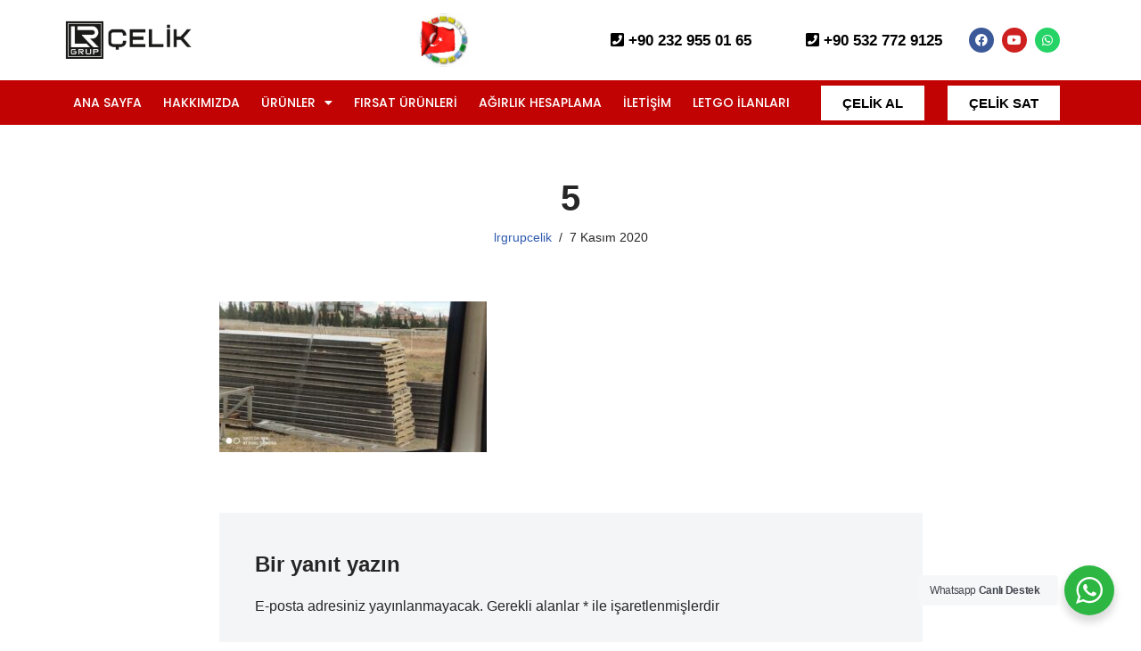

--- FILE ---
content_type: text/html; charset=UTF-8
request_url: https://lrgrupcelik.com/14m-sandvic-panel/5-10/
body_size: 22052
content:
<!DOCTYPE html>
<html dir="ltr" lang="tr" prefix="og: https://ogp.me/ns#">

<head>
	
	<meta charset="UTF-8">
	<meta name="viewport" content="width=device-width, initial-scale=1, minimum-scale=1">
	<link rel="profile" href="https://gmpg.org/xfn/11">
		<title>5 | LR Grup Çelik</title>
	<style>img:is([sizes="auto" i], [sizes^="auto," i]) { contain-intrinsic-size: 3000px 1500px }</style>
	
		<!-- All in One SEO Pro 4.9.3 - aioseo.com -->
	<meta name="robots" content="max-image-preview:large" />
	<meta name="author" content="lrgrupcelik"/>
	<link rel="canonical" href="https://lrgrupcelik.com/14m-sandvic-panel/5-10/" />
	<meta name="generator" content="All in One SEO Pro (AIOSEO) 4.9.3" />
		<meta property="og:locale" content="tr_TR" />
		<meta property="og:site_name" content="LR Grup Çelik" />
		<meta property="og:type" content="article" />
		<meta property="og:title" content="5 | LR Grup Çelik" />
		<meta property="og:url" content="https://lrgrupcelik.com/14m-sandvic-panel/5-10/" />
		<meta property="og:image" content="https://lrgrupcelik.com/wp-content/uploads/2020/11/03_.jpg" />
		<meta property="og:image:secure_url" content="https://lrgrupcelik.com/wp-content/uploads/2020/11/03_.jpg" />
		<meta property="og:image:width" content="1200" />
		<meta property="og:image:height" content="795" />
		<meta property="article:published_time" content="2020-11-06T22:09:42+00:00" />
		<meta property="article:modified_time" content="2020-11-06T22:09:42+00:00" />
		<meta property="article:publisher" content="https://www.facebook.com/lrgrupcelik" />
		<meta name="twitter:card" content="summary" />
		<meta name="twitter:title" content="5 | LR Grup Çelik" />
		<meta name="twitter:image" content="https://lrgrupcelik.com/wp-content/uploads/2020/11/03_.jpg" />
		<script type="application/ld+json" class="aioseo-schema">
			{"@context":"https:\/\/schema.org","@graph":[{"@type":"BreadcrumbList","@id":"https:\/\/lrgrupcelik.com\/14m-sandvic-panel\/5-10\/#breadcrumblist","itemListElement":[{"@type":"ListItem","@id":"https:\/\/lrgrupcelik.com#listItem","position":1,"name":"Ev","item":"https:\/\/lrgrupcelik.com","nextItem":{"@type":"ListItem","@id":"https:\/\/lrgrupcelik.com\/14m-sandvic-panel\/5-10\/#listItem","name":"5"}},{"@type":"ListItem","@id":"https:\/\/lrgrupcelik.com\/14m-sandvic-panel\/5-10\/#listItem","position":2,"name":"5","previousItem":{"@type":"ListItem","@id":"https:\/\/lrgrupcelik.com#listItem","name":"Ev"}}]},{"@type":"ItemPage","@id":"https:\/\/lrgrupcelik.com\/14m-sandvic-panel\/5-10\/#itempage","url":"https:\/\/lrgrupcelik.com\/14m-sandvic-panel\/5-10\/","name":"5 | LR Grup \u00c7elik","inLanguage":"tr-TR","isPartOf":{"@id":"https:\/\/lrgrupcelik.com\/#website"},"breadcrumb":{"@id":"https:\/\/lrgrupcelik.com\/14m-sandvic-panel\/5-10\/#breadcrumblist"},"author":{"@id":"https:\/\/lrgrupcelik.com\/author\/lrgrupcelik\/#author"},"creator":{"@id":"https:\/\/lrgrupcelik.com\/author\/lrgrupcelik\/#author"},"datePublished":"2020-11-07T01:09:42+03:00","dateModified":"2020-11-07T01:09:42+03:00"},{"@type":"Organization","@id":"https:\/\/lrgrupcelik.com\/#organization","name":"LR Grup \u00c7elik","description":"\u0130kinci El \u00c7elik Al\u0131n - Sat\u0131n","url":"https:\/\/lrgrupcelik.com\/","telephone":"+905327729125","logo":{"@type":"ImageObject","url":"https:\/\/lrgrupcelik.com\/wp-content\/uploads\/2020\/11\/logo-kare.jpg","@id":"https:\/\/lrgrupcelik.com\/14m-sandvic-panel\/5-10\/#organizationLogo","width":1080,"height":1080},"image":{"@id":"https:\/\/lrgrupcelik.com\/14m-sandvic-panel\/5-10\/#organizationLogo"},"sameAs":["https:\/\/www.instagram.com\/lrgrupcelik\/","https:\/\/www.youtube.com\/@lrgrupcelik8836"]},{"@type":"Person","@id":"https:\/\/lrgrupcelik.com\/author\/lrgrupcelik\/#author","url":"https:\/\/lrgrupcelik.com\/author\/lrgrupcelik\/","name":"lrgrupcelik","image":{"@type":"ImageObject","@id":"https:\/\/lrgrupcelik.com\/14m-sandvic-panel\/5-10\/#authorImage","url":"https:\/\/secure.gravatar.com\/avatar\/74fd8e1f2c8dff1c4c956c0bbb0d11c9ef885bbdfdf0055cf90367c2fe440ae4?s=96&d=mm&r=g","width":96,"height":96,"caption":"lrgrupcelik"}},{"@type":"WebPage","@id":"https:\/\/lrgrupcelik.com\/14m-sandvic-panel\/5-10\/#webpage","url":"https:\/\/lrgrupcelik.com\/14m-sandvic-panel\/5-10\/","name":"5 | LR Grup \u00c7elik","inLanguage":"tr-TR","isPartOf":{"@id":"https:\/\/lrgrupcelik.com\/#website"},"breadcrumb":{"@id":"https:\/\/lrgrupcelik.com\/14m-sandvic-panel\/5-10\/#breadcrumblist"},"author":{"@id":"https:\/\/lrgrupcelik.com\/author\/lrgrupcelik\/#author"},"creator":{"@id":"https:\/\/lrgrupcelik.com\/author\/lrgrupcelik\/#author"},"datePublished":"2020-11-07T01:09:42+03:00","dateModified":"2020-11-07T01:09:42+03:00"},{"@type":"WebSite","@id":"https:\/\/lrgrupcelik.com\/#website","url":"https:\/\/lrgrupcelik.com\/","name":"LR Grup \u00c7elik","description":"\u0130kinci El \u00c7elik Al\u0131n - Sat\u0131n","inLanguage":"tr-TR","publisher":{"@id":"https:\/\/lrgrupcelik.com\/#organization"}}]}
		</script>
		<!-- All in One SEO Pro -->

<link rel='dns-prefetch' href='//cdn.jsdelivr.net' />
<link rel='dns-prefetch' href='//canvasjs.com' />
<link rel="alternate" type="application/rss+xml" title="LR Grup Çelik &raquo; akışı" href="https://lrgrupcelik.com/feed/" />
<link rel="alternate" type="application/rss+xml" title="LR Grup Çelik &raquo; yorum akışı" href="https://lrgrupcelik.com/comments/feed/" />
<link rel="alternate" type="application/rss+xml" title="LR Grup Çelik &raquo; 5 yorum akışı" href="https://lrgrupcelik.com/14m-sandvic-panel/5-10/feed/" />
<script>
window._wpemojiSettings = {"baseUrl":"https:\/\/s.w.org\/images\/core\/emoji\/16.0.1\/72x72\/","ext":".png","svgUrl":"https:\/\/s.w.org\/images\/core\/emoji\/16.0.1\/svg\/","svgExt":".svg","source":{"concatemoji":"https:\/\/lrgrupcelik.com\/wp-includes\/js\/wp-emoji-release.min.js?ver=6.8.3"}};
/*! This file is auto-generated */
!function(s,n){var o,i,e;function c(e){try{var t={supportTests:e,timestamp:(new Date).valueOf()};sessionStorage.setItem(o,JSON.stringify(t))}catch(e){}}function p(e,t,n){e.clearRect(0,0,e.canvas.width,e.canvas.height),e.fillText(t,0,0);var t=new Uint32Array(e.getImageData(0,0,e.canvas.width,e.canvas.height).data),a=(e.clearRect(0,0,e.canvas.width,e.canvas.height),e.fillText(n,0,0),new Uint32Array(e.getImageData(0,0,e.canvas.width,e.canvas.height).data));return t.every(function(e,t){return e===a[t]})}function u(e,t){e.clearRect(0,0,e.canvas.width,e.canvas.height),e.fillText(t,0,0);for(var n=e.getImageData(16,16,1,1),a=0;a<n.data.length;a++)if(0!==n.data[a])return!1;return!0}function f(e,t,n,a){switch(t){case"flag":return n(e,"\ud83c\udff3\ufe0f\u200d\u26a7\ufe0f","\ud83c\udff3\ufe0f\u200b\u26a7\ufe0f")?!1:!n(e,"\ud83c\udde8\ud83c\uddf6","\ud83c\udde8\u200b\ud83c\uddf6")&&!n(e,"\ud83c\udff4\udb40\udc67\udb40\udc62\udb40\udc65\udb40\udc6e\udb40\udc67\udb40\udc7f","\ud83c\udff4\u200b\udb40\udc67\u200b\udb40\udc62\u200b\udb40\udc65\u200b\udb40\udc6e\u200b\udb40\udc67\u200b\udb40\udc7f");case"emoji":return!a(e,"\ud83e\udedf")}return!1}function g(e,t,n,a){var r="undefined"!=typeof WorkerGlobalScope&&self instanceof WorkerGlobalScope?new OffscreenCanvas(300,150):s.createElement("canvas"),o=r.getContext("2d",{willReadFrequently:!0}),i=(o.textBaseline="top",o.font="600 32px Arial",{});return e.forEach(function(e){i[e]=t(o,e,n,a)}),i}function t(e){var t=s.createElement("script");t.src=e,t.defer=!0,s.head.appendChild(t)}"undefined"!=typeof Promise&&(o="wpEmojiSettingsSupports",i=["flag","emoji"],n.supports={everything:!0,everythingExceptFlag:!0},e=new Promise(function(e){s.addEventListener("DOMContentLoaded",e,{once:!0})}),new Promise(function(t){var n=function(){try{var e=JSON.parse(sessionStorage.getItem(o));if("object"==typeof e&&"number"==typeof e.timestamp&&(new Date).valueOf()<e.timestamp+604800&&"object"==typeof e.supportTests)return e.supportTests}catch(e){}return null}();if(!n){if("undefined"!=typeof Worker&&"undefined"!=typeof OffscreenCanvas&&"undefined"!=typeof URL&&URL.createObjectURL&&"undefined"!=typeof Blob)try{var e="postMessage("+g.toString()+"("+[JSON.stringify(i),f.toString(),p.toString(),u.toString()].join(",")+"));",a=new Blob([e],{type:"text/javascript"}),r=new Worker(URL.createObjectURL(a),{name:"wpTestEmojiSupports"});return void(r.onmessage=function(e){c(n=e.data),r.terminate(),t(n)})}catch(e){}c(n=g(i,f,p,u))}t(n)}).then(function(e){for(var t in e)n.supports[t]=e[t],n.supports.everything=n.supports.everything&&n.supports[t],"flag"!==t&&(n.supports.everythingExceptFlag=n.supports.everythingExceptFlag&&n.supports[t]);n.supports.everythingExceptFlag=n.supports.everythingExceptFlag&&!n.supports.flag,n.DOMReady=!1,n.readyCallback=function(){n.DOMReady=!0}}).then(function(){return e}).then(function(){var e;n.supports.everything||(n.readyCallback(),(e=n.source||{}).concatemoji?t(e.concatemoji):e.wpemoji&&e.twemoji&&(t(e.twemoji),t(e.wpemoji)))}))}((window,document),window._wpemojiSettings);
</script>
<link rel='stylesheet' id='hfe-widgets-style-css' href='https://lrgrupcelik.com/wp-content/plugins/header-footer-elementor/inc/widgets-css/frontend.css?ver=2.6.1' media='all' />
<style id='wp-emoji-styles-inline-css'>

	img.wp-smiley, img.emoji {
		display: inline !important;
		border: none !important;
		box-shadow: none !important;
		height: 1em !important;
		width: 1em !important;
		margin: 0 0.07em !important;
		vertical-align: -0.1em !important;
		background: none !important;
		padding: 0 !important;
	}
</style>
<link rel='stylesheet' id='wp-block-library-css' href='https://lrgrupcelik.com/wp-includes/css/dist/block-library/style.min.css?ver=6.8.3' media='all' />
<style id='classic-theme-styles-inline-css'>
/*! This file is auto-generated */
.wp-block-button__link{color:#fff;background-color:#32373c;border-radius:9999px;box-shadow:none;text-decoration:none;padding:calc(.667em + 2px) calc(1.333em + 2px);font-size:1.125em}.wp-block-file__button{background:#32373c;color:#fff;text-decoration:none}
</style>
<link rel='stylesheet' id='aioseo/css/src/vue/standalone/blocks/table-of-contents/global.scss-css' href='https://lrgrupcelik.com/wp-content/plugins/all-in-one-seo-pack-pro/dist/Pro/assets/css/table-of-contents/global.e90f6d47.css?ver=4.9.3' media='all' />
<link rel='stylesheet' id='aioseo/css/src/vue/standalone/blocks/pro/recipe/global.scss-css' href='https://lrgrupcelik.com/wp-content/plugins/all-in-one-seo-pack-pro/dist/Pro/assets/css/recipe/global.67a3275f.css?ver=4.9.3' media='all' />
<link rel='stylesheet' id='aioseo/css/src/vue/standalone/blocks/pro/product/global.scss-css' href='https://lrgrupcelik.com/wp-content/plugins/all-in-one-seo-pack-pro/dist/Pro/assets/css/product/global.61066cfb.css?ver=4.9.3' media='all' />
<link rel='stylesheet' id='nta-css-popup-css' href='https://lrgrupcelik.com/wp-content/plugins/wp-whatsapp/assets/dist/css/style.css?ver=6.8.3' media='all' />
<style id='global-styles-inline-css'>
:root{--wp--preset--aspect-ratio--square: 1;--wp--preset--aspect-ratio--4-3: 4/3;--wp--preset--aspect-ratio--3-4: 3/4;--wp--preset--aspect-ratio--3-2: 3/2;--wp--preset--aspect-ratio--2-3: 2/3;--wp--preset--aspect-ratio--16-9: 16/9;--wp--preset--aspect-ratio--9-16: 9/16;--wp--preset--color--black: #000000;--wp--preset--color--cyan-bluish-gray: #abb8c3;--wp--preset--color--white: #ffffff;--wp--preset--color--pale-pink: #f78da7;--wp--preset--color--vivid-red: #cf2e2e;--wp--preset--color--luminous-vivid-orange: #ff6900;--wp--preset--color--luminous-vivid-amber: #fcb900;--wp--preset--color--light-green-cyan: #7bdcb5;--wp--preset--color--vivid-green-cyan: #00d084;--wp--preset--color--pale-cyan-blue: #8ed1fc;--wp--preset--color--vivid-cyan-blue: #0693e3;--wp--preset--color--vivid-purple: #9b51e0;--wp--preset--color--neve-link-color: var(--nv-primary-accent);--wp--preset--color--neve-link-hover-color: var(--nv-secondary-accent);--wp--preset--color--nv-site-bg: var(--nv-site-bg);--wp--preset--color--nv-light-bg: var(--nv-light-bg);--wp--preset--color--nv-dark-bg: var(--nv-dark-bg);--wp--preset--color--neve-text-color: var(--nv-text-color);--wp--preset--color--nv-text-dark-bg: var(--nv-text-dark-bg);--wp--preset--color--nv-c-1: var(--nv-c-1);--wp--preset--color--nv-c-2: var(--nv-c-2);--wp--preset--gradient--vivid-cyan-blue-to-vivid-purple: linear-gradient(135deg,rgba(6,147,227,1) 0%,rgb(155,81,224) 100%);--wp--preset--gradient--light-green-cyan-to-vivid-green-cyan: linear-gradient(135deg,rgb(122,220,180) 0%,rgb(0,208,130) 100%);--wp--preset--gradient--luminous-vivid-amber-to-luminous-vivid-orange: linear-gradient(135deg,rgba(252,185,0,1) 0%,rgba(255,105,0,1) 100%);--wp--preset--gradient--luminous-vivid-orange-to-vivid-red: linear-gradient(135deg,rgba(255,105,0,1) 0%,rgb(207,46,46) 100%);--wp--preset--gradient--very-light-gray-to-cyan-bluish-gray: linear-gradient(135deg,rgb(238,238,238) 0%,rgb(169,184,195) 100%);--wp--preset--gradient--cool-to-warm-spectrum: linear-gradient(135deg,rgb(74,234,220) 0%,rgb(151,120,209) 20%,rgb(207,42,186) 40%,rgb(238,44,130) 60%,rgb(251,105,98) 80%,rgb(254,248,76) 100%);--wp--preset--gradient--blush-light-purple: linear-gradient(135deg,rgb(255,206,236) 0%,rgb(152,150,240) 100%);--wp--preset--gradient--blush-bordeaux: linear-gradient(135deg,rgb(254,205,165) 0%,rgb(254,45,45) 50%,rgb(107,0,62) 100%);--wp--preset--gradient--luminous-dusk: linear-gradient(135deg,rgb(255,203,112) 0%,rgb(199,81,192) 50%,rgb(65,88,208) 100%);--wp--preset--gradient--pale-ocean: linear-gradient(135deg,rgb(255,245,203) 0%,rgb(182,227,212) 50%,rgb(51,167,181) 100%);--wp--preset--gradient--electric-grass: linear-gradient(135deg,rgb(202,248,128) 0%,rgb(113,206,126) 100%);--wp--preset--gradient--midnight: linear-gradient(135deg,rgb(2,3,129) 0%,rgb(40,116,252) 100%);--wp--preset--font-size--small: 13px;--wp--preset--font-size--medium: 20px;--wp--preset--font-size--large: 36px;--wp--preset--font-size--x-large: 42px;--wp--preset--spacing--20: 0.44rem;--wp--preset--spacing--30: 0.67rem;--wp--preset--spacing--40: 1rem;--wp--preset--spacing--50: 1.5rem;--wp--preset--spacing--60: 2.25rem;--wp--preset--spacing--70: 3.38rem;--wp--preset--spacing--80: 5.06rem;--wp--preset--shadow--natural: 6px 6px 9px rgba(0, 0, 0, 0.2);--wp--preset--shadow--deep: 12px 12px 50px rgba(0, 0, 0, 0.4);--wp--preset--shadow--sharp: 6px 6px 0px rgba(0, 0, 0, 0.2);--wp--preset--shadow--outlined: 6px 6px 0px -3px rgba(255, 255, 255, 1), 6px 6px rgba(0, 0, 0, 1);--wp--preset--shadow--crisp: 6px 6px 0px rgba(0, 0, 0, 1);}:where(.is-layout-flex){gap: 0.5em;}:where(.is-layout-grid){gap: 0.5em;}body .is-layout-flex{display: flex;}.is-layout-flex{flex-wrap: wrap;align-items: center;}.is-layout-flex > :is(*, div){margin: 0;}body .is-layout-grid{display: grid;}.is-layout-grid > :is(*, div){margin: 0;}:where(.wp-block-columns.is-layout-flex){gap: 2em;}:where(.wp-block-columns.is-layout-grid){gap: 2em;}:where(.wp-block-post-template.is-layout-flex){gap: 1.25em;}:where(.wp-block-post-template.is-layout-grid){gap: 1.25em;}.has-black-color{color: var(--wp--preset--color--black) !important;}.has-cyan-bluish-gray-color{color: var(--wp--preset--color--cyan-bluish-gray) !important;}.has-white-color{color: var(--wp--preset--color--white) !important;}.has-pale-pink-color{color: var(--wp--preset--color--pale-pink) !important;}.has-vivid-red-color{color: var(--wp--preset--color--vivid-red) !important;}.has-luminous-vivid-orange-color{color: var(--wp--preset--color--luminous-vivid-orange) !important;}.has-luminous-vivid-amber-color{color: var(--wp--preset--color--luminous-vivid-amber) !important;}.has-light-green-cyan-color{color: var(--wp--preset--color--light-green-cyan) !important;}.has-vivid-green-cyan-color{color: var(--wp--preset--color--vivid-green-cyan) !important;}.has-pale-cyan-blue-color{color: var(--wp--preset--color--pale-cyan-blue) !important;}.has-vivid-cyan-blue-color{color: var(--wp--preset--color--vivid-cyan-blue) !important;}.has-vivid-purple-color{color: var(--wp--preset--color--vivid-purple) !important;}.has-neve-link-color-color{color: var(--wp--preset--color--neve-link-color) !important;}.has-neve-link-hover-color-color{color: var(--wp--preset--color--neve-link-hover-color) !important;}.has-nv-site-bg-color{color: var(--wp--preset--color--nv-site-bg) !important;}.has-nv-light-bg-color{color: var(--wp--preset--color--nv-light-bg) !important;}.has-nv-dark-bg-color{color: var(--wp--preset--color--nv-dark-bg) !important;}.has-neve-text-color-color{color: var(--wp--preset--color--neve-text-color) !important;}.has-nv-text-dark-bg-color{color: var(--wp--preset--color--nv-text-dark-bg) !important;}.has-nv-c-1-color{color: var(--wp--preset--color--nv-c-1) !important;}.has-nv-c-2-color{color: var(--wp--preset--color--nv-c-2) !important;}.has-black-background-color{background-color: var(--wp--preset--color--black) !important;}.has-cyan-bluish-gray-background-color{background-color: var(--wp--preset--color--cyan-bluish-gray) !important;}.has-white-background-color{background-color: var(--wp--preset--color--white) !important;}.has-pale-pink-background-color{background-color: var(--wp--preset--color--pale-pink) !important;}.has-vivid-red-background-color{background-color: var(--wp--preset--color--vivid-red) !important;}.has-luminous-vivid-orange-background-color{background-color: var(--wp--preset--color--luminous-vivid-orange) !important;}.has-luminous-vivid-amber-background-color{background-color: var(--wp--preset--color--luminous-vivid-amber) !important;}.has-light-green-cyan-background-color{background-color: var(--wp--preset--color--light-green-cyan) !important;}.has-vivid-green-cyan-background-color{background-color: var(--wp--preset--color--vivid-green-cyan) !important;}.has-pale-cyan-blue-background-color{background-color: var(--wp--preset--color--pale-cyan-blue) !important;}.has-vivid-cyan-blue-background-color{background-color: var(--wp--preset--color--vivid-cyan-blue) !important;}.has-vivid-purple-background-color{background-color: var(--wp--preset--color--vivid-purple) !important;}.has-neve-link-color-background-color{background-color: var(--wp--preset--color--neve-link-color) !important;}.has-neve-link-hover-color-background-color{background-color: var(--wp--preset--color--neve-link-hover-color) !important;}.has-nv-site-bg-background-color{background-color: var(--wp--preset--color--nv-site-bg) !important;}.has-nv-light-bg-background-color{background-color: var(--wp--preset--color--nv-light-bg) !important;}.has-nv-dark-bg-background-color{background-color: var(--wp--preset--color--nv-dark-bg) !important;}.has-neve-text-color-background-color{background-color: var(--wp--preset--color--neve-text-color) !important;}.has-nv-text-dark-bg-background-color{background-color: var(--wp--preset--color--nv-text-dark-bg) !important;}.has-nv-c-1-background-color{background-color: var(--wp--preset--color--nv-c-1) !important;}.has-nv-c-2-background-color{background-color: var(--wp--preset--color--nv-c-2) !important;}.has-black-border-color{border-color: var(--wp--preset--color--black) !important;}.has-cyan-bluish-gray-border-color{border-color: var(--wp--preset--color--cyan-bluish-gray) !important;}.has-white-border-color{border-color: var(--wp--preset--color--white) !important;}.has-pale-pink-border-color{border-color: var(--wp--preset--color--pale-pink) !important;}.has-vivid-red-border-color{border-color: var(--wp--preset--color--vivid-red) !important;}.has-luminous-vivid-orange-border-color{border-color: var(--wp--preset--color--luminous-vivid-orange) !important;}.has-luminous-vivid-amber-border-color{border-color: var(--wp--preset--color--luminous-vivid-amber) !important;}.has-light-green-cyan-border-color{border-color: var(--wp--preset--color--light-green-cyan) !important;}.has-vivid-green-cyan-border-color{border-color: var(--wp--preset--color--vivid-green-cyan) !important;}.has-pale-cyan-blue-border-color{border-color: var(--wp--preset--color--pale-cyan-blue) !important;}.has-vivid-cyan-blue-border-color{border-color: var(--wp--preset--color--vivid-cyan-blue) !important;}.has-vivid-purple-border-color{border-color: var(--wp--preset--color--vivid-purple) !important;}.has-neve-link-color-border-color{border-color: var(--wp--preset--color--neve-link-color) !important;}.has-neve-link-hover-color-border-color{border-color: var(--wp--preset--color--neve-link-hover-color) !important;}.has-nv-site-bg-border-color{border-color: var(--wp--preset--color--nv-site-bg) !important;}.has-nv-light-bg-border-color{border-color: var(--wp--preset--color--nv-light-bg) !important;}.has-nv-dark-bg-border-color{border-color: var(--wp--preset--color--nv-dark-bg) !important;}.has-neve-text-color-border-color{border-color: var(--wp--preset--color--neve-text-color) !important;}.has-nv-text-dark-bg-border-color{border-color: var(--wp--preset--color--nv-text-dark-bg) !important;}.has-nv-c-1-border-color{border-color: var(--wp--preset--color--nv-c-1) !important;}.has-nv-c-2-border-color{border-color: var(--wp--preset--color--nv-c-2) !important;}.has-vivid-cyan-blue-to-vivid-purple-gradient-background{background: var(--wp--preset--gradient--vivid-cyan-blue-to-vivid-purple) !important;}.has-light-green-cyan-to-vivid-green-cyan-gradient-background{background: var(--wp--preset--gradient--light-green-cyan-to-vivid-green-cyan) !important;}.has-luminous-vivid-amber-to-luminous-vivid-orange-gradient-background{background: var(--wp--preset--gradient--luminous-vivid-amber-to-luminous-vivid-orange) !important;}.has-luminous-vivid-orange-to-vivid-red-gradient-background{background: var(--wp--preset--gradient--luminous-vivid-orange-to-vivid-red) !important;}.has-very-light-gray-to-cyan-bluish-gray-gradient-background{background: var(--wp--preset--gradient--very-light-gray-to-cyan-bluish-gray) !important;}.has-cool-to-warm-spectrum-gradient-background{background: var(--wp--preset--gradient--cool-to-warm-spectrum) !important;}.has-blush-light-purple-gradient-background{background: var(--wp--preset--gradient--blush-light-purple) !important;}.has-blush-bordeaux-gradient-background{background: var(--wp--preset--gradient--blush-bordeaux) !important;}.has-luminous-dusk-gradient-background{background: var(--wp--preset--gradient--luminous-dusk) !important;}.has-pale-ocean-gradient-background{background: var(--wp--preset--gradient--pale-ocean) !important;}.has-electric-grass-gradient-background{background: var(--wp--preset--gradient--electric-grass) !important;}.has-midnight-gradient-background{background: var(--wp--preset--gradient--midnight) !important;}.has-small-font-size{font-size: var(--wp--preset--font-size--small) !important;}.has-medium-font-size{font-size: var(--wp--preset--font-size--medium) !important;}.has-large-font-size{font-size: var(--wp--preset--font-size--large) !important;}.has-x-large-font-size{font-size: var(--wp--preset--font-size--x-large) !important;}
:where(.wp-block-post-template.is-layout-flex){gap: 1.25em;}:where(.wp-block-post-template.is-layout-grid){gap: 1.25em;}
:where(.wp-block-columns.is-layout-flex){gap: 2em;}:where(.wp-block-columns.is-layout-grid){gap: 2em;}
:root :where(.wp-block-pullquote){font-size: 1.5em;line-height: 1.6;}
</style>
<link rel='stylesheet' id='contact-form-7-css' href='https://lrgrupcelik.com/wp-content/plugins/contact-form-7/includes/css/styles.css?ver=6.1.3' media='all' />
<link rel='stylesheet' id='mfcf7_zl_button_style-css' href='https://lrgrupcelik.com/wp-content/plugins/multiline-files-for-contact-form-7/css/style.css?12&#038;ver=6.8.3' media='all' />
<link rel='stylesheet' id='rs-plugin-settings-css' href='https://lrgrupcelik.com/wp-content/plugins/revslider/public/assets/css/rs6.css?ver=6.2.22' media='all' />
<style id='rs-plugin-settings-inline-css'>
#rs-demo-id {}
</style>
<link rel='stylesheet' id='hfe-style-css' href='https://lrgrupcelik.com/wp-content/plugins/header-footer-elementor/assets/css/header-footer-elementor.css?ver=2.6.1' media='all' />
<link rel='stylesheet' id='elementor-icons-css' href='https://lrgrupcelik.com/wp-content/plugins/elementor/assets/lib/eicons/css/elementor-icons.min.css?ver=5.44.0' media='all' />
<link rel='stylesheet' id='elementor-frontend-css' href='https://lrgrupcelik.com/wp-content/plugins/elementor/assets/css/frontend.min.css?ver=3.32.5' media='all' />
<link rel='stylesheet' id='elementor-post-8614-css' href='https://lrgrupcelik.com/wp-content/uploads/elementor/css/post-8614.css?ver=1768375394' media='all' />
<link rel='stylesheet' id='neve-elementor-widgets-styles-css' href='https://lrgrupcelik.com/wp-content/plugins/neve-pro-addon/includes/modules/elementor_booster/assets/css/style.min.css?ver=3.1.2' media='all' />
<link rel='stylesheet' id='neve-style-css' href='https://lrgrupcelik.com/wp-content/themes/neve/style-main-new.min.css?ver=4.1.4' media='all' />
<style id='neve-style-inline-css'>
.is-menu-sidebar .header-menu-sidebar { visibility: visible; }.is-menu-sidebar.menu_sidebar_slide_left .header-menu-sidebar { transform: translate3d(0, 0, 0); left: 0; }.is-menu-sidebar.menu_sidebar_slide_right .header-menu-sidebar { transform: translate3d(0, 0, 0); right: 0; }.is-menu-sidebar.menu_sidebar_pull_right .header-menu-sidebar, .is-menu-sidebar.menu_sidebar_pull_left .header-menu-sidebar { transform: translateX(0); }.is-menu-sidebar.menu_sidebar_dropdown .header-menu-sidebar { height: auto; }.is-menu-sidebar.menu_sidebar_dropdown .header-menu-sidebar-inner { max-height: 400px; padding: 20px 0; }.is-menu-sidebar.menu_sidebar_full_canvas .header-menu-sidebar { opacity: 1; }.header-menu-sidebar .menu-item-nav-search:not(.floating) { pointer-events: none; }.header-menu-sidebar .menu-item-nav-search .is-menu-sidebar { pointer-events: unset; }
.nv-meta-list li.meta:not(:last-child):after { content:"/" }.nv-meta-list .no-mobile{
			display:none;
		}.nv-meta-list li.last::after{
			content: ""!important;
		}@media (min-width: 769px) {
			.nv-meta-list .no-mobile {
				display: inline-block;
			}
			.nv-meta-list li.last:not(:last-child)::after {
		 		content: "/" !important;
			}
		}
.nav-ul li .caret svg, .nav-ul li .caret img{width:var(--smiconsize, 0.5em);height:var(--smiconsize, 0.5em);}.nav-ul .sub-menu li {border-style: var(--itembstyle);}
 :root{ --container: 748px;--postwidth:100%; --primarybtnbg: var(--nv-primary-accent); --primarybtnhoverbg: var(--nv-primary-accent); --primarybtncolor: #fff; --secondarybtncolor: var(--nv-primary-accent); --primarybtnhovercolor: #fff; --secondarybtnhovercolor: var(--nv-primary-accent);--primarybtnborderradius:3px;--secondarybtnborderradius:3px;--secondarybtnborderwidth:3px;--btnpadding:13px 15px;--primarybtnpadding:13px 15px;--secondarybtnpadding:calc(13px - 3px) calc(15px - 3px); --bodyfontfamily: Arial,Helvetica,sans-serif; --bodyfontsize: 15px; --bodylineheight: 1.6; --bodyletterspacing: 0px; --bodyfontweight: 400; --h1fontsize: 36px; --h1fontweight: 700; --h1lineheight: 1.2; --h1letterspacing: 0px; --h1texttransform: none; --h2fontsize: 28px; --h2fontweight: 700; --h2lineheight: 1.3; --h2letterspacing: 0px; --h2texttransform: none; --h3fontsize: 24px; --h3fontweight: 700; --h3lineheight: 1.4; --h3letterspacing: 0px; --h3texttransform: none; --h4fontsize: 20px; --h4fontweight: 700; --h4lineheight: 1.6; --h4letterspacing: 0px; --h4texttransform: none; --h5fontsize: 16px; --h5fontweight: 700; --h5lineheight: 1.6; --h5letterspacing: 0px; --h5texttransform: none; --h6fontsize: 14px; --h6fontweight: 700; --h6lineheight: 1.6; --h6letterspacing: 0px; --h6texttransform: none;--formfieldborderwidth:2px;--formfieldborderradius:3px; --formfieldbgcolor: var(--nv-site-bg); --formfieldbordercolor: #dddddd; --formfieldcolor: var(--nv-text-color);--formfieldpadding:10px 12px; } .nv-index-posts{ --borderradius:0px; } .has-neve-button-color-color{ color: var(--nv-primary-accent)!important; } .has-neve-button-color-background-color{ background-color: var(--nv-primary-accent)!important; } .single-post-container .alignfull > [class*="__inner-container"], .single-post-container .alignwide > [class*="__inner-container"]{ max-width:718px } .nv-meta-list{ --avatarsize: 20px; } .single .nv-meta-list{ --avatarsize: 20px; } .nv-is-boxed.nv-comments-wrap{ --padding:20px; } .nv-is-boxed.comment-respond{ --padding:20px; } .single:not(.single-product), .page{ --c-vspace:0 0 0 0;; } .global-styled{ --bgcolor: var(--nv-site-bg); } .header-top{ --rowbcolor: var(--nv-light-bg); --color: var(--nv-text-color); --bgcolor: var(--nv-site-bg); } .header-main{ --rowbcolor: var(--nv-light-bg); --color: var(--nv-text-color); --bgcolor: #ffffff; } .header-bottom{ --rowbcolor: var(--nv-light-bg); --color: var(--nv-text-color);--bgimage:none;--bgposition:50% 50%;;--bgoverlayopacity:0.31; } .header-menu-sidebar-bg{ --justify: flex-start; --textalign: left;--flexg: 1;--wrapdropdownwidth: auto; --color: var(--nv-text-color); --bgcolor: var(--nv-site-bg); } .header-menu-sidebar{ width: 360px; } .builder-item--logo{ --maxwidth: 120px; --fs: 24px;--padding:10px 0;--margin:0; --textalign: left;--justify: flex-start; } .builder-item--nav-icon,.header-menu-sidebar .close-sidebar-panel .navbar-toggle{ --borderradius:0; } .builder-item--nav-icon{ --label-margin:0 5px 0 0;;--padding:10px 15px;--margin:0; } .builder-item--primary-menu{ --hovercolor: var(--nv-secondary-accent); --hovertextcolor: var(--nv-text-color); --activecolor: var(--nv-primary-accent); --spacing: 20px; --height: 25px; --smiconsize: 7px;--padding:0;--margin:0; --fontsize: 1em; --lineheight: 1.6; --letterspacing: 0px; --fontweight: 500; --texttransform: none; --iconsize: 1em; } .builder-item--primary-menu .sub-menu{ --bstyle: none; --itembstyle: none; } .hfg-is-group.has-primary-menu .inherit-ff{ --inheritedfw: 500; } .builder-item--button_base{ --primarybtnbg: var(--nv-primary-accent); --primarybtncolor: #fff; --primarybtnhoverbg: var(--nv-primary-accent); --primarybtnhovercolor: #fff;--primarybtnborderradius:3px;--primarybtnshadow:none;--primarybtnhovershadow:none;--padding:16px 28px 16px 27px;;--margin:0; } .footer-top-inner .row{ grid-template-columns:1fr; --valign: flex-start; } .footer-top{ --rowbcolor: var(--nv-light-bg); --color: var(--nv-text-color); --overlaycolor: #000000;--bgimage:none;--bgposition:50% 50%;;--bgoverlayopacity:1; } .footer-main-inner .row{ grid-template-columns:1fr 1fr 1fr; --valign: flex-start; } .footer-main{ --rowbcolor: var(--nv-light-bg); --color: var(--nv-text-color); --bgcolor: var(--nv-site-bg); } .footer-bottom-inner .row{ grid-template-columns:1fr; --valign: flex-start; } .footer-bottom{ --rowbcolor: var(--nv-light-bg); --color: var(--nv-text-dark-bg); --bgcolor: #000000; } .builder-item--footer-menu{ --color: rgba(250,251,255,0.6); --hovercolor: #ffffff; --spacing: 20px; --height: 25px;--padding:0;--margin:0; --fontfamily: Arial,Helvetica,sans-serif; --fontsize: 1em; --lineheight: 1.6em; --letterspacing: 0px; --fontweight: 400; --texttransform: none; --iconsize: 1em; --textalign: left;--justify: flex-start; } .builder-item--footer_copyright{ --color: rgba(243,242,238,0.53);--padding:0;--margin:0; --fontsize: 1em; --lineheight: 1.6em; --letterspacing: 0px; --fontweight: 500; --texttransform: none; --iconsize: 1em; --textalign: center;--justify: center; } .page_header-top{ --rowbcolor: var(--nv-light-bg); --color: var(--nv-text-color); --bgcolor: var(--nv-site-bg); } .page_header-bottom{ --rowbcolor: var(--nv-light-bg); --color: var(--nv-text-color); --bgcolor: var(--nv-site-bg); } .scroll-to-top{ --color: var(--nv-text-dark-bg);--padding:8px 10px; --borderradius: 3px; --bgcolor: var(--nv-primary-accent); --hovercolor: var(--nv-text-dark-bg); --hoverbgcolor: var(--nv-primary-accent);--size:16px; } @media(min-width: 576px){ :root{ --container: 992px;--postwidth:50%;--btnpadding:13px 15px;--primarybtnpadding:13px 15px;--secondarybtnpadding:calc(13px - 3px) calc(15px - 3px); --bodyfontsize: 16px; --bodylineheight: 1.6; --bodyletterspacing: 0px; --h1fontsize: 38px; --h1lineheight: 1.2; --h1letterspacing: 0px; --h2fontsize: 30px; --h2lineheight: 1.2; --h2letterspacing: 0px; --h3fontsize: 26px; --h3lineheight: 1.4; --h3letterspacing: 0px; --h4fontsize: 22px; --h4lineheight: 1.5; --h4letterspacing: 0px; --h5fontsize: 18px; --h5lineheight: 1.6; --h5letterspacing: 0px; --h6fontsize: 14px; --h6lineheight: 1.6; --h6letterspacing: 0px; } .single-post-container .alignfull > [class*="__inner-container"], .single-post-container .alignwide > [class*="__inner-container"]{ max-width:962px } .nv-meta-list{ --avatarsize: 20px; } .single .nv-meta-list{ --avatarsize: 20px; } .nv-is-boxed.nv-comments-wrap{ --padding:30px; } .nv-is-boxed.comment-respond{ --padding:30px; } .single:not(.single-product), .page{ --c-vspace:0 0 0 0;; } .header-menu-sidebar-bg{ --justify: flex-start; --textalign: left;--flexg: 1;--wrapdropdownwidth: auto; } .header-menu-sidebar{ width: 360px; } .builder-item--logo{ --maxwidth: 120px; --fs: 24px;--padding:10px 0;--margin:0; --textalign: left;--justify: flex-start; } .builder-item--nav-icon{ --label-margin:0 5px 0 0;;--padding:10px 15px;--margin:0; } .builder-item--primary-menu{ --spacing: 20px; --height: 25px; --smiconsize: 7px;--padding:0;--margin:0; --fontsize: 1em; --lineheight: 1.6; --letterspacing: 0px; --iconsize: 1em; } .builder-item--button_base{ --padding:8px 12px;--margin:0; } .builder-item--footer-menu{ --spacing: 20px; --height: 25px;--padding:0;--margin:0; --fontsize: 1em; --lineheight: 1.6em; --letterspacing: 0px; --iconsize: 1em; --textalign: left;--justify: flex-start; } .builder-item--footer_copyright{ --padding:0;--margin:0; --fontsize: 1em; --lineheight: 1.6em; --letterspacing: 0px; --iconsize: 1em; --textalign: center;--justify: center; } .scroll-to-top{ --padding:8px 10px;--size:16px; } }@media(min-width: 960px){ :root{ --container: 1170px;--postwidth:33.333333333333%;--btnpadding:13px 15px;--primarybtnpadding:13px 15px;--secondarybtnpadding:calc(13px - 3px) calc(15px - 3px); --bodyfontsize: 16px; --bodylineheight: 1.7; --bodyletterspacing: 0px; --h1fontsize: 40px; --h1lineheight: 1.1; --h1letterspacing: 0px; --h2fontsize: 32px; --h2lineheight: 1.2; --h2letterspacing: 0px; --h3fontsize: 28px; --h3lineheight: 1.4; --h3letterspacing: 0px; --h4fontsize: 24px; --h4lineheight: 1.5; --h4letterspacing: 0px; --h5fontsize: 20px; --h5lineheight: 1.6; --h5letterspacing: 0px; --h6fontsize: 16px; --h6lineheight: 1.6; --h6letterspacing: 0px; } body:not(.single):not(.archive):not(.blog):not(.search):not(.error404) .neve-main > .container .col, body.post-type-archive-course .neve-main > .container .col, body.post-type-archive-llms_membership .neve-main > .container .col{ max-width: 100%; } body:not(.single):not(.archive):not(.blog):not(.search):not(.error404) .nv-sidebar-wrap, body.post-type-archive-course .nv-sidebar-wrap, body.post-type-archive-llms_membership .nv-sidebar-wrap{ max-width: 0%; } .neve-main > .archive-container .nv-index-posts.col{ max-width: 100%; } .neve-main > .archive-container .nv-sidebar-wrap{ max-width: 0%; } .neve-main > .single-post-container .nv-single-post-wrap.col{ max-width: 70%; } .single-post-container .alignfull > [class*="__inner-container"], .single-post-container .alignwide > [class*="__inner-container"]{ max-width:789px } .container-fluid.single-post-container .alignfull > [class*="__inner-container"], .container-fluid.single-post-container .alignwide > [class*="__inner-container"]{ max-width:calc(70% + 15px) } .neve-main > .single-post-container .nv-sidebar-wrap{ max-width: 30%; } .nv-meta-list{ --avatarsize: 20px; } .single .nv-meta-list{ --avatarsize: 20px; } .nv-is-boxed.nv-comments-wrap{ --padding:40px; } .nv-is-boxed.comment-respond{ --padding:40px; } .single:not(.single-product), .page{ --c-vspace:0 0 0 0;; } .header-menu-sidebar-bg{ --justify: flex-start; --textalign: left;--flexg: 1;--wrapdropdownwidth: auto; } .header-menu-sidebar{ width: 360px; } .builder-item--logo{ --maxwidth: 212px; --fs: 24px;--padding:10px 0;--margin:0; --textalign: left;--justify: flex-start; } .builder-item--nav-icon{ --label-margin:0 5px 0 0;;--padding:10px 15px;--margin:0; } .builder-item--primary-menu{ --spacing: 20px; --height: 25px; --smiconsize: 7px;--padding:0;--margin:0; --fontsize: 1em; --lineheight: 1.6; --letterspacing: 0px; --iconsize: 1em; } .builder-item--button_base{ --padding:15px;--margin:0; } .builder-item--footer-menu{ --spacing: 21px; --height: 15px;--padding:0;--margin:-10px 0 -14px 0;; --fontsize: 0.9em; --lineheight: 1.6em; --letterspacing: 0px; --iconsize: 0.9em; --textalign: center;--justify: center; } .builder-item--footer_copyright{ --padding:0 0 1px 0;;--margin:0; --fontsize: 0.9em; --lineheight: 0.5em; --letterspacing: -0.6px; --iconsize: 0.9em; --textalign: center;--justify: center; } .scroll-to-top{ --padding:8px 10px;--size:16px; } }.nv-content-wrap .elementor a:not(.button):not(.wp-block-file__button){ text-decoration: none; }.scroll-to-top {right: 20px; border: none; position: fixed; bottom: 30px; display: none; opacity: 0; visibility: hidden; transition: opacity 0.3s ease-in-out, visibility 0.3s ease-in-out; align-items: center; justify-content: center; z-index: 999; } @supports (-webkit-overflow-scrolling: touch) { .scroll-to-top { bottom: 74px; } } .scroll-to-top.image { background-position: center; } .scroll-to-top .scroll-to-top-image { width: 100%; height: 100%; } .scroll-to-top .scroll-to-top-label { margin: 0; padding: 5px; } .scroll-to-top:hover { text-decoration: none; } .scroll-to-top.scroll-to-top-left {left: 20px; right: unset;} .scroll-to-top.scroll-show-mobile { display: flex; } @media (min-width: 960px) { .scroll-to-top { display: flex; } }.scroll-to-top { color: var(--color); padding: var(--padding); border-radius: var(--borderradius); background: var(--bgcolor); } .scroll-to-top:hover, .scroll-to-top:focus { color: var(--hovercolor); background: var(--hoverbgcolor); } .scroll-to-top-icon, .scroll-to-top.image .scroll-to-top-image { width: var(--size); height: var(--size); } .scroll-to-top-image { background-image: var(--bgimage); background-size: cover; }:root{--nv-primary-accent:#2f5aae;--nv-secondary-accent:#2f5aae;--nv-site-bg:#ffffff;--nv-light-bg:#f4f5f7;--nv-dark-bg:#121212;--nv-text-color:#272626;--nv-text-dark-bg:#ffffff;--nv-c-1:#9463ae;--nv-c-2:#be574b;--nv-fallback-ff:Arial, Helvetica, sans-serif;}
:root{--e-global-color-nvprimaryaccent:#2f5aae;--e-global-color-nvsecondaryaccent:#2f5aae;--e-global-color-nvsitebg:#ffffff;--e-global-color-nvlightbg:#f4f5f7;--e-global-color-nvdarkbg:#121212;--e-global-color-nvtextcolor:#272626;--e-global-color-nvtextdarkbg:#ffffff;--e-global-color-nvc1:#9463ae;--e-global-color-nvc2:#be574b;}
</style>
<link rel='stylesheet' id='neve-blog-pro-css' href='https://lrgrupcelik.com/wp-content/plugins/neve-pro-addon/includes/modules/blog_pro/assets/style.min.css?ver=3.1.2' media='all' />
<link rel='stylesheet' id='widget-image-css' href='https://lrgrupcelik.com/wp-content/plugins/elementor/assets/css/widget-image.min.css?ver=3.32.5' media='all' />
<link rel='stylesheet' id='widget-heading-css' href='https://lrgrupcelik.com/wp-content/plugins/elementor/assets/css/widget-heading.min.css?ver=3.32.5' media='all' />
<link rel='stylesheet' id='widget-social-icons-css' href='https://lrgrupcelik.com/wp-content/plugins/elementor/assets/css/widget-social-icons.min.css?ver=3.32.5' media='all' />
<link rel='stylesheet' id='e-apple-webkit-css' href='https://lrgrupcelik.com/wp-content/plugins/elementor/assets/css/conditionals/apple-webkit.min.css?ver=3.32.5' media='all' />
<link rel='stylesheet' id='widget-nav-menu-css' href='https://lrgrupcelik.com/wp-content/plugins/elementor-pro/assets/css/widget-nav-menu.min.css?ver=3.30.0' media='all' />
<link rel='stylesheet' id='widget-spacer-css' href='https://lrgrupcelik.com/wp-content/plugins/elementor/assets/css/widget-spacer.min.css?ver=3.32.5' media='all' />
<link rel='stylesheet' id='widget-icon-list-css' href='https://lrgrupcelik.com/wp-content/plugins/elementor/assets/css/widget-icon-list.min.css?ver=3.32.5' media='all' />
<link rel='stylesheet' id='elementor-post-11800-css' href='https://lrgrupcelik.com/wp-content/uploads/elementor/css/post-11800.css?ver=1768375394' media='all' />
<link rel='stylesheet' id='elementor-post-11773-css' href='https://lrgrupcelik.com/wp-content/uploads/elementor/css/post-11773.css?ver=1768375394' media='all' />
<link rel='stylesheet' id='recent-posts-widget-with-thumbnails-public-style-css' href='https://lrgrupcelik.com/wp-content/plugins/recent-posts-widget-with-thumbnails/public.css?ver=7.1.1' media='all' />
<link rel='stylesheet' id='hfe-elementor-icons-css' href='https://lrgrupcelik.com/wp-content/plugins/elementor/assets/lib/eicons/css/elementor-icons.min.css?ver=5.34.0' media='all' />
<link rel='stylesheet' id='hfe-icons-list-css' href='https://lrgrupcelik.com/wp-content/plugins/elementor/assets/css/widget-icon-list.min.css?ver=3.24.3' media='all' />
<link rel='stylesheet' id='hfe-social-icons-css' href='https://lrgrupcelik.com/wp-content/plugins/elementor/assets/css/widget-social-icons.min.css?ver=3.24.0' media='all' />
<link rel='stylesheet' id='hfe-social-share-icons-brands-css' href='https://lrgrupcelik.com/wp-content/plugins/elementor/assets/lib/font-awesome/css/brands.css?ver=5.15.3' media='all' />
<link rel='stylesheet' id='hfe-social-share-icons-fontawesome-css' href='https://lrgrupcelik.com/wp-content/plugins/elementor/assets/lib/font-awesome/css/fontawesome.css?ver=5.15.3' media='all' />
<link rel='stylesheet' id='hfe-nav-menu-icons-css' href='https://lrgrupcelik.com/wp-content/plugins/elementor/assets/lib/font-awesome/css/solid.css?ver=5.15.3' media='all' />
<link rel='stylesheet' id='hfe-widget-blockquote-css' href='https://lrgrupcelik.com/wp-content/plugins/elementor-pro/assets/css/widget-blockquote.min.css?ver=3.25.0' media='all' />
<link rel='stylesheet' id='hfe-mega-menu-css' href='https://lrgrupcelik.com/wp-content/plugins/elementor-pro/assets/css/widget-mega-menu.min.css?ver=3.26.2' media='all' />
<link rel='stylesheet' id='hfe-nav-menu-widget-css' href='https://lrgrupcelik.com/wp-content/plugins/elementor-pro/assets/css/widget-nav-menu.min.css?ver=3.26.0' media='all' />
<link rel='stylesheet' id='elementor-gf-local-roboto-css' href='https://lrgrupcelik.com/wp-content/uploads/elementor/google-fonts/css/roboto.css?ver=1748894257' media='all' />
<link rel='stylesheet' id='elementor-gf-local-robotoslab-css' href='https://lrgrupcelik.com/wp-content/uploads/elementor/google-fonts/css/robotoslab.css?ver=1748894271' media='all' />
<link rel='stylesheet' id='elementor-gf-local-poppins-css' href='https://lrgrupcelik.com/wp-content/uploads/elementor/google-fonts/css/poppins.css?ver=1748894277' media='all' />
<link rel='stylesheet' id='elementor-icons-shared-0-css' href='https://lrgrupcelik.com/wp-content/plugins/elementor/assets/lib/font-awesome/css/fontawesome.min.css?ver=5.15.3' media='all' />
<link rel='stylesheet' id='elementor-icons-fa-brands-css' href='https://lrgrupcelik.com/wp-content/plugins/elementor/assets/lib/font-awesome/css/brands.min.css?ver=5.15.3' media='all' />
<link rel='stylesheet' id='elementor-icons-fa-solid-css' href='https://lrgrupcelik.com/wp-content/plugins/elementor/assets/lib/font-awesome/css/solid.min.css?ver=5.15.3' media='all' />
<script src="https://lrgrupcelik.com/wp-includes/js/jquery/jquery.min.js?ver=3.7.1" id="jquery-core-js"></script>
<script src="https://lrgrupcelik.com/wp-includes/js/jquery/jquery-migrate.min.js?ver=3.4.1" id="jquery-migrate-js"></script>
<script id="jquery-js-after">
!function($){"use strict";$(document).ready(function(){$(this).scrollTop()>100&&$(".hfe-scroll-to-top-wrap").removeClass("hfe-scroll-to-top-hide"),$(window).scroll(function(){$(this).scrollTop()<100?$(".hfe-scroll-to-top-wrap").fadeOut(300):$(".hfe-scroll-to-top-wrap").fadeIn(300)}),$(".hfe-scroll-to-top-wrap").on("click",function(){$("html, body").animate({scrollTop:0},300);return!1})})}(jQuery);
!function($){'use strict';$(document).ready(function(){var bar=$('.hfe-reading-progress-bar');if(!bar.length)return;$(window).on('scroll',function(){var s=$(window).scrollTop(),d=$(document).height()-$(window).height(),p=d? s/d*100:0;bar.css('width',p+'%')});});}(jQuery);
</script>
<script src="https://lrgrupcelik.com/wp-content/plugins/multiline-files-for-contact-form-7/js/zl-multine-files.js?ver=6.8.3" id="mfcf7_zl_multiline_files_script-js"></script>
<script src="https://lrgrupcelik.com/wp-content/plugins/revslider/public/assets/js/rbtools.min.js?ver=6.2.22" id="tp-tools-js"></script>
<script src="https://lrgrupcelik.com/wp-content/plugins/revslider/public/assets/js/rs6.min.js?ver=6.2.22" id="revmin-js"></script>
<script src="https://lrgrupcelik.com/wp-content/plugins/wp-CalcIron/js/ironCalculator3.js?ver=6.8.3" id="wp_iron_calculator_init-js"></script>
<script src="//cdn.jsdelivr.net/npm/sweetalert2@11?ver=6.8.3" id="wp_iron_calculator_sweet-js"></script>
<script src="https://canvasjs.com/assets/script/canvasjs.min.js?ver=6.8.3" id="wp_iron_calculator_canvas-js"></script>
<link rel="https://api.w.org/" href="https://lrgrupcelik.com/wp-json/" /><link rel="alternate" title="JSON" type="application/json" href="https://lrgrupcelik.com/wp-json/wp/v2/media/8937" /><link rel="EditURI" type="application/rsd+xml" title="RSD" href="https://lrgrupcelik.com/xmlrpc.php?rsd" />
<meta name="generator" content="WordPress 6.8.3" />
<link rel='shortlink' href='https://lrgrupcelik.com/?p=8937' />
<link rel="alternate" title="oEmbed (JSON)" type="application/json+oembed" href="https://lrgrupcelik.com/wp-json/oembed/1.0/embed?url=https%3A%2F%2Flrgrupcelik.com%2F14m-sandvic-panel%2F5-10%2F" />
<link rel="alternate" title="oEmbed (XML)" type="text/xml+oembed" href="https://lrgrupcelik.com/wp-json/oembed/1.0/embed?url=https%3A%2F%2Flrgrupcelik.com%2F14m-sandvic-panel%2F5-10%2F&#038;format=xml" />
<meta name="generator" content="Elementor 3.32.5; features: additional_custom_breakpoints; settings: css_print_method-external, google_font-enabled, font_display-auto">
<style>.recentcomments a{display:inline !important;padding:0 !important;margin:0 !important;}</style>			<style>
				.e-con.e-parent:nth-of-type(n+4):not(.e-lazyloaded):not(.e-no-lazyload),
				.e-con.e-parent:nth-of-type(n+4):not(.e-lazyloaded):not(.e-no-lazyload) * {
					background-image: none !important;
				}
				@media screen and (max-height: 1024px) {
					.e-con.e-parent:nth-of-type(n+3):not(.e-lazyloaded):not(.e-no-lazyload),
					.e-con.e-parent:nth-of-type(n+3):not(.e-lazyloaded):not(.e-no-lazyload) * {
						background-image: none !important;
					}
				}
				@media screen and (max-height: 640px) {
					.e-con.e-parent:nth-of-type(n+2):not(.e-lazyloaded):not(.e-no-lazyload),
					.e-con.e-parent:nth-of-type(n+2):not(.e-lazyloaded):not(.e-no-lazyload) * {
						background-image: none !important;
					}
				}
			</style>
			<meta name="generator" content="Powered by Slider Revolution 6.2.22 - responsive, Mobile-Friendly Slider Plugin for WordPress with comfortable drag and drop interface." />
<script type="text/javascript">function setREVStartSize(e){
			//window.requestAnimationFrame(function() {				 
				window.RSIW = window.RSIW===undefined ? window.innerWidth : window.RSIW;	
				window.RSIH = window.RSIH===undefined ? window.innerHeight : window.RSIH;	
				try {								
					var pw = document.getElementById(e.c).parentNode.offsetWidth,
						newh;
					pw = pw===0 || isNaN(pw) ? window.RSIW : pw;
					e.tabw = e.tabw===undefined ? 0 : parseInt(e.tabw);
					e.thumbw = e.thumbw===undefined ? 0 : parseInt(e.thumbw);
					e.tabh = e.tabh===undefined ? 0 : parseInt(e.tabh);
					e.thumbh = e.thumbh===undefined ? 0 : parseInt(e.thumbh);
					e.tabhide = e.tabhide===undefined ? 0 : parseInt(e.tabhide);
					e.thumbhide = e.thumbhide===undefined ? 0 : parseInt(e.thumbhide);
					e.mh = e.mh===undefined || e.mh=="" || e.mh==="auto" ? 0 : parseInt(e.mh,0);		
					if(e.layout==="fullscreen" || e.l==="fullscreen") 						
						newh = Math.max(e.mh,window.RSIH);					
					else{					
						e.gw = Array.isArray(e.gw) ? e.gw : [e.gw];
						for (var i in e.rl) if (e.gw[i]===undefined || e.gw[i]===0) e.gw[i] = e.gw[i-1];					
						e.gh = e.el===undefined || e.el==="" || (Array.isArray(e.el) && e.el.length==0)? e.gh : e.el;
						e.gh = Array.isArray(e.gh) ? e.gh : [e.gh];
						for (var i in e.rl) if (e.gh[i]===undefined || e.gh[i]===0) e.gh[i] = e.gh[i-1];
											
						var nl = new Array(e.rl.length),
							ix = 0,						
							sl;					
						e.tabw = e.tabhide>=pw ? 0 : e.tabw;
						e.thumbw = e.thumbhide>=pw ? 0 : e.thumbw;
						e.tabh = e.tabhide>=pw ? 0 : e.tabh;
						e.thumbh = e.thumbhide>=pw ? 0 : e.thumbh;					
						for (var i in e.rl) nl[i] = e.rl[i]<window.RSIW ? 0 : e.rl[i];
						sl = nl[0];									
						for (var i in nl) if (sl>nl[i] && nl[i]>0) { sl = nl[i]; ix=i;}															
						var m = pw>(e.gw[ix]+e.tabw+e.thumbw) ? 1 : (pw-(e.tabw+e.thumbw)) / (e.gw[ix]);					
						newh =  (e.gh[ix] * m) + (e.tabh + e.thumbh);
					}				
					if(window.rs_init_css===undefined) window.rs_init_css = document.head.appendChild(document.createElement("style"));					
					document.getElementById(e.c).height = newh+"px";
					window.rs_init_css.innerHTML += "#"+e.c+"_wrapper { height: "+newh+"px }";				
				} catch(e){
					console.log("Failure at Presize of Slider:" + e)
				}					   
			//});
		  };</script>
		<style id="wp-custom-css">
			.contact-form div.wpforms-container-full .wpforms-form .wpforms-field-label {
	color: #23282d;
	padding-bottom: 10px;
	padding-top: 20px;
	font-size: 14px;
	font-weight: bold;
	text-transform: uppercase;
}
.contact-form div.wpforms-container-full .wpforms-form input.wpforms-field-large,
.CONTACT-FORM  div.wpforms-container-full .wpforms-form select.wpforms-field-l {
	padding: 33px 20px 32px 20px;
	border: 1px solid #cccccc;
	border-width: 0px 0px 0px 0px;
	border-radius: 0px 0px 0px 0px;
	font-size: 14px;
	background-color: #f4f4f4;
	font-family: Arial;
}
.contact-form div.wpforms-container-full .wpforms-form textarea.wpforms-field-medium {
	height: 160px;
	background-color: #f4f4f4;
	color: #ffffff;
	font-size: 14px;
	border-radius: 4px 4px 4px 4px;
	padding: 20px;
	border: none;
	font-family: monospace;
}
.contact-form div.wpforms-container-full .wpforms-form button[type=submit] {
	background-color: #0043e8;
	font-size: 1em;
	text-transform: capitalize;
	letter-spacing: 1.2px;
	border: 2px solid rgba(0,0,0,0);
	border-radius: 4px;
	padding: 2% 10% 2% 10%;
	color:#ffffff;
	margin-top: -5px;
}

.contact-form div.wpforms-container-full .wpforms-form button[type=submit]:hover{
	background-color: #0b3fc1;
	padding: 2% 10% 2% 10%;
}
.contact-form div.wpforms-container-full .wpforms-form .wpforms-required-label {
	color: #23282d;
	font-weight: 400;
}
/*  SMALL FORM */
/*  SMALL FORM */
/*  SMALL FORM */
.small-form div.wpforms-container-full .wpforms-form .wpforms-field-label {
	color: #ffff;
	padding-bottom: 10px;
	padding-top: 20px;
	font-size: 16px;
	font-weight: bold;
}
.small-form div.wpforms-container-full .wpforms-form input.wpforms-field-large,
.CONTACT-FORM  div.wpforms-container-full .wpforms-form select.wpforms-field-l {
	padding: 33px 20px 32px 20px;
	border: 1px solid #cccccc;
	border-width: 0px 0px 0px 0px;
	border-radius: 0px 0px 0px 0px;
	font-size: 14px;
	background-color: #f4f4f4;
	font-family: Arial;
}
.small-form div.wpforms-container-full .wpforms-form .wpforms-required-label {
	color: #ffff;
	font-weight: 400;
}
.small-form div.wpforms-container-full .wpforms-form button[type=submit] {
	margin-top: -5px;
	background-color: #ffffff;
	color: #0043e8;
	font-size: 1em;
	text-transform: capitalize;
	border: 2px solid rgba(0,0,0,0);
	border-radius: 4px;
	padding: 4% 10% 4% 10%;
}

.small-form div.wpforms-container-full .wpforms-form button[type=submit]:hover{
	background-color: rgba(12,4,4,0);
	color: #ffffff;
	border-color: #ffffff;
		padding: 4% 10% 4% 10%;
}
/* LINKS  */
.black-link h3 a {
    color: #23282d;
    text-decoration: none !important;
}

.scroll-to-top {
    bottom: 0px;
}		</style>
		
	</head>

<body  class="attachment wp-singular attachment-template-default single single-attachment postid-8937 attachmentid-8937 attachment-jpeg wp-custom-logo wp-theme-neve ehf-template-neve ehf-stylesheet-neve  nv-blog-grid nv-sidebar-right menu_sidebar_slide_left elementor-default elementor-kit-8614" id="neve_body"  >
<div class="wrapper">
	
	<header class="header"  >
		<a class="neve-skip-link show-on-focus" href="#content" >
			İçeriğe geç		</a>
				<div data-elementor-type="header" data-elementor-id="11800" class="elementor elementor-11800 elementor-location-header" data-elementor-post-type="elementor_library">
					<section class="elementor-section elementor-top-section elementor-element elementor-element-605265f8 elementor-section-height-min-height elementor-section-content-middle elementor-section-boxed elementor-section-height-default elementor-section-items-middle" data-id="605265f8" data-element_type="section" data-settings="{&quot;background_background&quot;:&quot;classic&quot;}">
						<div class="elementor-container elementor-column-gap-no">
					<div class="elementor-column elementor-col-25 elementor-top-column elementor-element elementor-element-3670e1b7" data-id="3670e1b7" data-element_type="column">
			<div class="elementor-widget-wrap elementor-element-populated">
						<div class="elementor-element elementor-element-7bfc572 elementor-widget elementor-widget-image" data-id="7bfc572" data-element_type="widget" data-widget_type="image.default">
				<div class="elementor-widget-container">
																<a href="https://lrgrupcelik.com/">
							<img fetchpriority="high" width="859" height="290" src="https://lrgrupcelik.com/wp-content/uploads/2021/12/lr-grup-logo.png" class="attachment-full size-full wp-image-11802" alt="" srcset="https://lrgrupcelik.com/wp-content/uploads/2021/12/lr-grup-logo.png 859w, https://lrgrupcelik.com/wp-content/uploads/2021/12/lr-grup-logo-400x135.png 400w, https://lrgrupcelik.com/wp-content/uploads/2021/12/lr-grup-logo-768x259.png 768w" sizes="(max-width: 859px) 100vw, 859px" />								</a>
															</div>
				</div>
					</div>
		</div>
				<div class="elementor-column elementor-col-25 elementor-top-column elementor-element elementor-element-7ed0afb" data-id="7ed0afb" data-element_type="column" data-settings="{&quot;background_background&quot;:&quot;classic&quot;}">
			<div class="elementor-widget-wrap elementor-element-populated">
						<div class="elementor-element elementor-element-b537948 elementor-widget elementor-widget-image" data-id="b537948" data-element_type="widget" data-widget_type="image.default">
				<div class="elementor-widget-container">
																<a href="https://lrgrupcelik.com/">
							<img width="100" height="75" src="https://lrgrupcelik.com/wp-content/uploads/2021/12/turk-bay.gif" class="attachment-full size-full wp-image-12029" alt="" />								</a>
															</div>
				</div>
					</div>
		</div>
				<div class="elementor-column elementor-col-25 elementor-top-column elementor-element elementor-element-2a1c83fe" data-id="2a1c83fe" data-element_type="column">
			<div class="elementor-widget-wrap elementor-element-populated">
						<section class="elementor-section elementor-inner-section elementor-element elementor-element-55965a90 elementor-hidden-phone elementor-section-boxed elementor-section-height-default elementor-section-height-default" data-id="55965a90" data-element_type="section">
						<div class="elementor-container elementor-column-gap-default">
					<div class="elementor-column elementor-col-50 elementor-inner-column elementor-element elementor-element-b573e67" data-id="b573e67" data-element_type="column">
			<div class="elementor-widget-wrap elementor-element-populated">
						<div class="elementor-element elementor-element-5e57236 elementor-widget elementor-widget-heading" data-id="5e57236" data-element_type="widget" data-widget_type="heading.default">
				<div class="elementor-widget-container">
					<h2 class="elementor-heading-title elementor-size-default"><a href="tel://+905327729125" target="_blank"><i class="fa fa-phone-square" aria-hidden="true"></i>
+90 232 955 01 65</a></h2>				</div>
				</div>
					</div>
		</div>
				<div class="elementor-column elementor-col-50 elementor-inner-column elementor-element elementor-element-ddb3fda" data-id="ddb3fda" data-element_type="column">
			<div class="elementor-widget-wrap elementor-element-populated">
						<div class="elementor-element elementor-element-c909e50 elementor-widget elementor-widget-heading" data-id="c909e50" data-element_type="widget" data-widget_type="heading.default">
				<div class="elementor-widget-container">
					<h2 class="elementor-heading-title elementor-size-default"><a href="tel://+905327729125" target="_blank"><i class="fa fa-phone-square" aria-hidden="true"></i>
 +90 532 772 9125</a></h2>				</div>
				</div>
					</div>
		</div>
					</div>
		</section>
					</div>
		</div>
				<div class="elementor-column elementor-col-25 elementor-top-column elementor-element elementor-element-f4a5d40" data-id="f4a5d40" data-element_type="column">
			<div class="elementor-widget-wrap elementor-element-populated">
						<div class="elementor-element elementor-element-09b0e82 elementor-shape-circle elementor-grid-0 e-grid-align-center elementor-widget elementor-widget-social-icons" data-id="09b0e82" data-element_type="widget" data-widget_type="social-icons.default">
				<div class="elementor-widget-container">
							<div class="elementor-social-icons-wrapper elementor-grid" role="list">
							<span class="elementor-grid-item" role="listitem">
					<a class="elementor-icon elementor-social-icon elementor-social-icon-facebook elementor-repeater-item-7f5c511" href="https://www.facebook.com/lrgrupcelik" target="_blank">
						<span class="elementor-screen-only">Facebook</span>
						<i aria-hidden="true" class="fab fa-facebook"></i>					</a>
				</span>
							<span class="elementor-grid-item" role="listitem">
					<a class="elementor-icon elementor-social-icon elementor-social-icon-youtube elementor-repeater-item-5af69a9" href="https://www.youtube.com/@lrgrupcelik8836" target="_blank">
						<span class="elementor-screen-only">Youtube</span>
						<i aria-hidden="true" class="fab fa-youtube"></i>					</a>
				</span>
							<span class="elementor-grid-item" role="listitem">
					<a class="elementor-icon elementor-social-icon elementor-social-icon-whatsapp elementor-repeater-item-695bcdb" href="tel:+905327729125" target="_blank">
						<span class="elementor-screen-only">Whatsapp</span>
						<i aria-hidden="true" class="fab fa-whatsapp"></i>					</a>
				</span>
					</div>
						</div>
				</div>
					</div>
		</div>
					</div>
		</section>
				<nav class="elementor-section elementor-top-section elementor-element elementor-element-4025b606 elementor-section-content-middle elementor-section-boxed elementor-section-height-default elementor-section-height-default" data-id="4025b606" data-element_type="section" data-settings="{&quot;background_background&quot;:&quot;classic&quot;}">
						<div class="elementor-container elementor-column-gap-no">
					<div class="elementor-column elementor-col-33 elementor-top-column elementor-element elementor-element-2c5f5aa3" data-id="2c5f5aa3" data-element_type="column">
			<div class="elementor-widget-wrap elementor-element-populated">
						<div class="elementor-element elementor-element-283a19b elementor-nav-menu--stretch elementor-nav-menu__align-start elementor-nav-menu--dropdown-tablet elementor-nav-menu__text-align-aside elementor-nav-menu--toggle elementor-nav-menu--burger elementor-widget elementor-widget-nav-menu" data-id="283a19b" data-element_type="widget" data-settings="{&quot;full_width&quot;:&quot;stretch&quot;,&quot;layout&quot;:&quot;horizontal&quot;,&quot;submenu_icon&quot;:{&quot;value&quot;:&quot;&lt;i class=\&quot;fas fa-caret-down\&quot;&gt;&lt;\/i&gt;&quot;,&quot;library&quot;:&quot;fa-solid&quot;},&quot;toggle&quot;:&quot;burger&quot;}" data-widget_type="nav-menu.default">
				<div class="elementor-widget-container">
								<nav aria-label="Menü" class="elementor-nav-menu--main elementor-nav-menu__container elementor-nav-menu--layout-horizontal e--pointer-background e--animation-fade">
				<ul id="menu-1-283a19b" class="elementor-nav-menu"><li class="menu-item menu-item-type-post_type menu-item-object-page menu-item-home menu-item-8719"><a href="https://lrgrupcelik.com/" class="elementor-item">Ana Sayfa</a></li>
<li class="menu-item menu-item-type-post_type menu-item-object-page menu-item-8722"><a href="https://lrgrupcelik.com/hakkimizda/" class="elementor-item">Hakkımızda</a></li>
<li class="menu-item menu-item-type-post_type menu-item-object-page menu-item-has-children menu-item-8758"><a href="https://lrgrupcelik.com/urunler/" class="elementor-item">Ürünler</a>
<ul class="sub-menu elementor-nav-menu--dropdown">
	<li class="menu-item menu-item-type-post_type menu-item-object-page menu-item-10395"><a href="https://lrgrupcelik.com/2-el-hadde-urunleri/" class="elementor-sub-item">2.El Hadde Ürünleri</a></li>
	<li class="menu-item menu-item-type-post_type menu-item-object-page menu-item-8789"><a href="https://lrgrupcelik.com/2-el-kalite-hadde-urunleri/" class="elementor-sub-item">2.Kalite Hadde Ürünleri</a></li>
	<li class="menu-item menu-item-type-post_type menu-item-object-page menu-item-8787"><a href="https://lrgrupcelik.com/demir-profil-boru/" class="elementor-sub-item">Demir Profil &#038; Boru</a></li>
	<li class="menu-item menu-item-type-post_type menu-item-object-page menu-item-8785"><a href="https://lrgrupcelik.com/sac-cesitleri/" class="elementor-sub-item">Saç Çeşitleri</a></li>
	<li class="menu-item menu-item-type-post_type menu-item-object-page menu-item-8784"><a href="https://lrgrupcelik.com/trapez-sac-sandvic-paneller/" class="elementor-sub-item">Trapez Saç &#038; Sandviç Paneller</a></li>
	<li class="menu-item menu-item-type-post_type menu-item-object-page menu-item-9226"><a href="https://lrgrupcelik.com/fabrika-tesis-bina-sokumu/" class="elementor-sub-item">Fabrika Söküm</a></li>
	<li class="menu-item menu-item-type-post_type menu-item-object-page menu-item-9731"><a href="https://lrgrupcelik.com/satilik-fabrika-depo-hangar/" class="elementor-sub-item">Satılık Fabrika Depo Hangar</a></li>
</ul>
</li>
<li class="menu-item menu-item-type-post_type menu-item-object-page menu-item-9706"><a href="https://lrgrupcelik.com/firsat-urunleri/" class="elementor-item">Fırsat Ürünleri</a></li>
<li class="menu-item menu-item-type-post_type menu-item-object-page menu-item-12127"><a href="https://lrgrupcelik.com/agirlik-hesaplama/" class="elementor-item">Ağırlık Hesaplama</a></li>
<li class="menu-item menu-item-type-post_type menu-item-object-page menu-item-8721"><a href="https://lrgrupcelik.com/iletisim/" class="elementor-item">İletişim</a></li>
<li class="menu-item menu-item-type-post_type menu-item-object-page menu-item-12525"><a href="https://lrgrupcelik.com/lr-grup-celik-letgo-ilanlari/" class="elementor-item">Letgo İlanları</a></li>
</ul>			</nav>
					<div class="elementor-menu-toggle" role="button" tabindex="0" aria-label="Menu Toggle" aria-expanded="false">
			<i aria-hidden="true" role="presentation" class="elementor-menu-toggle__icon--open eicon-menu-bar"></i><i aria-hidden="true" role="presentation" class="elementor-menu-toggle__icon--close eicon-close"></i>		</div>
					<nav class="elementor-nav-menu--dropdown elementor-nav-menu__container" aria-hidden="true">
				<ul id="menu-2-283a19b" class="elementor-nav-menu"><li class="menu-item menu-item-type-post_type menu-item-object-page menu-item-home menu-item-8719"><a href="https://lrgrupcelik.com/" class="elementor-item" tabindex="-1">Ana Sayfa</a></li>
<li class="menu-item menu-item-type-post_type menu-item-object-page menu-item-8722"><a href="https://lrgrupcelik.com/hakkimizda/" class="elementor-item" tabindex="-1">Hakkımızda</a></li>
<li class="menu-item menu-item-type-post_type menu-item-object-page menu-item-has-children menu-item-8758"><a href="https://lrgrupcelik.com/urunler/" class="elementor-item" tabindex="-1">Ürünler</a>
<ul class="sub-menu elementor-nav-menu--dropdown">
	<li class="menu-item menu-item-type-post_type menu-item-object-page menu-item-10395"><a href="https://lrgrupcelik.com/2-el-hadde-urunleri/" class="elementor-sub-item" tabindex="-1">2.El Hadde Ürünleri</a></li>
	<li class="menu-item menu-item-type-post_type menu-item-object-page menu-item-8789"><a href="https://lrgrupcelik.com/2-el-kalite-hadde-urunleri/" class="elementor-sub-item" tabindex="-1">2.Kalite Hadde Ürünleri</a></li>
	<li class="menu-item menu-item-type-post_type menu-item-object-page menu-item-8787"><a href="https://lrgrupcelik.com/demir-profil-boru/" class="elementor-sub-item" tabindex="-1">Demir Profil &#038; Boru</a></li>
	<li class="menu-item menu-item-type-post_type menu-item-object-page menu-item-8785"><a href="https://lrgrupcelik.com/sac-cesitleri/" class="elementor-sub-item" tabindex="-1">Saç Çeşitleri</a></li>
	<li class="menu-item menu-item-type-post_type menu-item-object-page menu-item-8784"><a href="https://lrgrupcelik.com/trapez-sac-sandvic-paneller/" class="elementor-sub-item" tabindex="-1">Trapez Saç &#038; Sandviç Paneller</a></li>
	<li class="menu-item menu-item-type-post_type menu-item-object-page menu-item-9226"><a href="https://lrgrupcelik.com/fabrika-tesis-bina-sokumu/" class="elementor-sub-item" tabindex="-1">Fabrika Söküm</a></li>
	<li class="menu-item menu-item-type-post_type menu-item-object-page menu-item-9731"><a href="https://lrgrupcelik.com/satilik-fabrika-depo-hangar/" class="elementor-sub-item" tabindex="-1">Satılık Fabrika Depo Hangar</a></li>
</ul>
</li>
<li class="menu-item menu-item-type-post_type menu-item-object-page menu-item-9706"><a href="https://lrgrupcelik.com/firsat-urunleri/" class="elementor-item" tabindex="-1">Fırsat Ürünleri</a></li>
<li class="menu-item menu-item-type-post_type menu-item-object-page menu-item-12127"><a href="https://lrgrupcelik.com/agirlik-hesaplama/" class="elementor-item" tabindex="-1">Ağırlık Hesaplama</a></li>
<li class="menu-item menu-item-type-post_type menu-item-object-page menu-item-8721"><a href="https://lrgrupcelik.com/iletisim/" class="elementor-item" tabindex="-1">İletişim</a></li>
<li class="menu-item menu-item-type-post_type menu-item-object-page menu-item-12525"><a href="https://lrgrupcelik.com/lr-grup-celik-letgo-ilanlari/" class="elementor-item" tabindex="-1">Letgo İlanları</a></li>
</ul>			</nav>
						</div>
				</div>
					</div>
		</div>
				<div class="elementor-column elementor-col-33 elementor-top-column elementor-element elementor-element-e57fa7f" data-id="e57fa7f" data-element_type="column">
			<div class="elementor-widget-wrap elementor-element-populated">
						<div class="elementor-element elementor-element-27ac66d elementor-align-center elementor-mobile-align-justify elementor-widget elementor-widget-button" data-id="27ac66d" data-element_type="widget" data-widget_type="button.default">
				<div class="elementor-widget-container">
									<div class="elementor-button-wrapper">
					<a class="elementor-button elementor-button-link elementor-size-sm" href="https://lrgrupcelik.com/celik-al/">
						<span class="elementor-button-content-wrapper">
									<span class="elementor-button-text">Çelik Al</span>
					</span>
					</a>
				</div>
								</div>
				</div>
					</div>
		</div>
				<div class="elementor-column elementor-col-33 elementor-top-column elementor-element elementor-element-a079f4b" data-id="a079f4b" data-element_type="column">
			<div class="elementor-widget-wrap elementor-element-populated">
						<div class="elementor-element elementor-element-d08679b elementor-align-center elementor-mobile-align-justify elementor-widget-mobile__width-initial elementor-widget elementor-widget-button" data-id="d08679b" data-element_type="widget" data-widget_type="button.default">
				<div class="elementor-widget-container">
									<div class="elementor-button-wrapper">
					<a class="elementor-button elementor-button-link elementor-size-sm" href="https://lrgrupcelik.com/celik-sat/">
						<span class="elementor-button-content-wrapper">
									<span class="elementor-button-text">Çelik Sat</span>
					</span>
					</a>
				</div>
								</div>
				</div>
					</div>
		</div>
					</div>
		</nav>
				</div>
			</header>

	

	
	<main id="content" class="neve-main">

	<div class="container single-post-container">
		<div class="row">
						<article id="post-8937"
					class="nv-single-post-wrap col post-8937 attachment type-attachment status-inherit hentry">
				<div class="entry-header" ><div class="nv-title-meta-wrap"><h1 class="title entry-title">5</h1><ul class="nv-meta-list"><li  class="meta author vcard "><span class="author-name fn">  <a href="https://lrgrupcelik.com/author/lrgrupcelik/" title="lrgrupcelik tarafından yazılan yazılar" rel="author">lrgrupcelik</a></span></li><li class="meta date posted-on "><time class="entry-date published" datetime="2020-11-07T01:09:42+03:00" content="2020-11-07">7 Kasım 2020</time></li></ul></div></div><div class="nv-content-wrap entry-content"><p class="attachment"><a href='https://lrgrupcelik.com/wp-content/uploads/2020/11/5-8.jpg'><img decoding="async" width="300" height="169" src="https://lrgrupcelik.com/wp-content/uploads/2020/11/5-8-300x169.jpg" class="attachment-medium size-medium" alt="" srcset="https://lrgrupcelik.com/wp-content/uploads/2020/11/5-8-300x169.jpg 300w, https://lrgrupcelik.com/wp-content/uploads/2020/11/5-8-768x432.jpg 768w, https://lrgrupcelik.com/wp-content/uploads/2020/11/5-8.jpg 960w" sizes="(max-width: 300px) 100vw, 300px" /></a></p>
</div>
<div id="comments" class="comments-area">
		<div id="respond" class="comment-respond nv-is-boxed">
		<h2 id="reply-title" class="comment-reply-title">Bir yanıt yazın <small><a rel="nofollow" id="cancel-comment-reply-link" href="/14m-sandvic-panel/5-10/#respond" style="display:none;">Yanıtı iptal et</a></small></h2><form action="https://lrgrupcelik.com/wp-comments-post.php" method="post" id="commentform" class="comment-form"><p class="comment-notes"><span id="email-notes">E-posta adresiniz yayınlanmayacak.</span> <span class="required-field-message">Gerekli alanlar <span class="required">*</span> ile işaretlenmişlerdir</span></p><p class="comment-form-author"><label for="author">Ad <span class="required">*</span></label> <input id="author" name="author" type="text" value="" size="30" maxlength="245" autocomplete="name" required /></p>
<p class="comment-form-email"><label for="email">E-posta <span class="required">*</span></label> <input id="email" name="email" type="email" value="" size="30" maxlength="100" aria-describedby="email-notes" autocomplete="email" required /></p>
<p class="comment-form-url"><label for="url">İnternet sitesi</label> <input id="url" name="url" type="url" value="" size="30" maxlength="200" autocomplete="url" /></p>
<p class="comment-form-comment"><label for="comment">Yorum <span class="required">*</span></label> <textarea id="comment" name="comment" cols="45" rows="8" maxlength="65525" required></textarea></p><p class="comment-form-cookies-consent"><input id="wp-comment-cookies-consent" name="wp-comment-cookies-consent" type="checkbox" value="yes" /> <label for="wp-comment-cookies-consent">Daha sonraki yorumlarımda kullanılması için adım, e-posta adresim ve site adresim bu tarayıcıya kaydedilsin.</label></p>
<p class="form-submit"><input name="submit" type="submit" id="submit" class="button button-primary" value="Yorum gönder" /> <input type='hidden' name='comment_post_ID' value='8937' id='comment_post_ID' />
<input type='hidden' name='comment_parent' id='comment_parent' value='0' />
</p></form>	</div><!-- #respond -->
	</div>
			</article>
					</div>
	</div>

</main><!--/.neve-main-->

<button tabindex="0" id="scroll-to-top" class="scroll-to-top scroll-to-top-right  scroll-show-mobile icon" aria-label="Scroll to Top"><svg class="scroll-to-top-icon" aria-hidden="true" role="img" xmlns="http://www.w3.org/2000/svg" width="15" height="15" viewBox="0 0 15 15"><rect width="15" height="15" fill="none"/><path fill="currentColor" d="M2,8.48l-.65-.65a.71.71,0,0,1,0-1L7,1.14a.72.72,0,0,1,1,0l5.69,5.7a.71.71,0,0,1,0,1L13,8.48a.71.71,0,0,1-1,0L8.67,4.94v8.42a.7.7,0,0,1-.7.7H7a.7.7,0,0,1-.7-.7V4.94L3,8.47a.7.7,0,0,1-1,0Z"/></svg></button>		<div data-elementor-type="footer" data-elementor-id="11773" class="elementor elementor-11773 elementor-location-footer" data-elementor-post-type="elementor_library">
					<section class="elementor-section elementor-top-section elementor-element elementor-element-52a18643 elementor-section-boxed elementor-section-height-default elementor-section-height-default" data-id="52a18643" data-element_type="section" data-settings="{&quot;background_background&quot;:&quot;classic&quot;}">
						<div class="elementor-container elementor-column-gap-default">
					<div class="elementor-column elementor-col-100 elementor-top-column elementor-element elementor-element-2f607973" data-id="2f607973" data-element_type="column">
			<div class="elementor-widget-wrap elementor-element-populated">
						<div class="elementor-element elementor-element-4c6cf6f9 elementor-widget elementor-widget-theme-site-logo elementor-widget-image" data-id="4c6cf6f9" data-element_type="widget" data-widget_type="theme-site-logo.default">
				<div class="elementor-widget-container">
											<a href="https://lrgrupcelik.com">
			<img width="869" height="294" src="https://lrgrupcelik.com/wp-content/uploads/2020/10/logo-869x294.jpg" class="attachment-full size-full wp-image-8618" alt="" srcset="https://lrgrupcelik.com/wp-content/uploads/2020/10/logo.jpg 869w, https://lrgrupcelik.com/wp-content/uploads/2020/10/logo-300x101.jpg 300w, https://lrgrupcelik.com/wp-content/uploads/2020/10/logo-768x260.jpg 768w, https://lrgrupcelik.com/wp-content/uploads/2020/10/logo-177x60.jpg 177w" sizes="(max-width: 869px) 100vw, 869px" />				</a>
											</div>
				</div>
				<div class="elementor-element elementor-element-46e29a22 elementor-widget elementor-widget-text-editor" data-id="46e29a22" data-element_type="widget" data-widget_type="text-editor.default">
				<div class="elementor-widget-container">
									<p>Müşterilerinin beklentisi olan yüksek kalite, zamanında teslim ve uygun fiyat için yeterli donanıma sahip ekip ve makine donanımını bünyesinde bulundurmaktadır. Yurt içinde ve yurt dışında çelik yapı alanında kaliteden ödün vermeden faaliyetlerini sürdürmektedir&#8230;</p>								</div>
				</div>
				<div class="elementor-element elementor-element-7dbffc91 e-grid-align-left e-grid-align-mobile-left elementor-shape-rounded elementor-grid-0 elementor-widget elementor-widget-social-icons" data-id="7dbffc91" data-element_type="widget" data-widget_type="social-icons.default">
				<div class="elementor-widget-container">
							<div class="elementor-social-icons-wrapper elementor-grid" role="list">
							<span class="elementor-grid-item" role="listitem">
					<a class="elementor-icon elementor-social-icon elementor-social-icon-whatsapp elementor-repeater-item-08cb8dd" href="https://wa.me/905327729125" target="_blank">
						<span class="elementor-screen-only">Whatsapp</span>
						<i aria-hidden="true" class="fab fa-whatsapp"></i>					</a>
				</span>
							<span class="elementor-grid-item" role="listitem">
					<a class="elementor-icon elementor-social-icon elementor-social-icon-facebook-f elementor-repeater-item-0267196" href="https://www.facebook.com/lrgrupcelik" target="_blank">
						<span class="elementor-screen-only">Facebook-f</span>
						<i aria-hidden="true" class="fab fa-facebook-f"></i>					</a>
				</span>
							<span class="elementor-grid-item" role="listitem">
					<a class="elementor-icon elementor-social-icon elementor-social-icon-youtube elementor-repeater-item-dbaeb71" href="https://www.youtube.com/@lrgrupcelik8836" target="_blank">
						<span class="elementor-screen-only">Youtube</span>
						<i aria-hidden="true" class="fab fa-youtube"></i>					</a>
				</span>
							<span class="elementor-grid-item" role="listitem">
					<a class="elementor-icon elementor-social-icon elementor-social-icon-phone elementor-repeater-item-565b2e4" href="tel://+905327729125" target="_blank">
						<span class="elementor-screen-only">Phone</span>
						<i aria-hidden="true" class="fas fa-phone"></i>					</a>
				</span>
					</div>
						</div>
				</div>
				<div class="elementor-element elementor-element-013fe60 elementor-hidden-desktop elementor-hidden-tablet elementor-hidden-mobile elementor-widget elementor-widget-html" data-id="013fe60" data-element_type="widget" data-widget_type="html.default">
				<div class="elementor-widget-container">
					<audio autoplay id="myaudio">
  <source src="https://lrgrupcelik.com/wp-content/uploads/2024/08/Gitar-havasi.mp3">
</audio>

<script>
  var audio = document.getElementById("myaudio");
  audio.volume = 0.05;
</script>				</div>
				</div>
				<div class="elementor-element elementor-element-354374b elementor-widget elementor-widget-spacer" data-id="354374b" data-element_type="widget" data-widget_type="spacer.default">
				<div class="elementor-widget-container">
							<div class="elementor-spacer">
			<div class="elementor-spacer-inner"></div>
		</div>
						</div>
				</div>
				<div class="elementor-element elementor-element-be79117 elementor-widget elementor-widget-heading" data-id="be79117" data-element_type="widget" data-widget_type="heading.default">
				<div class="elementor-widget-container">
					<h2 class="elementor-heading-title elementor-size-default">Ürünler</h2>				</div>
				</div>
				<div class="elementor-element elementor-element-7edc08c4 elementor-align-left elementor-mobile-align-left elementor-icon-list--layout-traditional elementor-list-item-link-full_width elementor-widget elementor-widget-icon-list" data-id="7edc08c4" data-element_type="widget" data-widget_type="icon-list.default">
				<div class="elementor-widget-container">
							<ul class="elementor-icon-list-items">
							<li class="elementor-icon-list-item">
											<a href="https://lrgrupcelik.com/2-el-hadde-urunleri/">

											<span class="elementor-icon-list-text">&gt; İkinci El Hadde Ürünler</span>
											</a>
									</li>
								<li class="elementor-icon-list-item">
											<a href="https://lrgrupcelik.com/2-el-kalite-hadde-urunleri/">

											<span class="elementor-icon-list-text">&gt; İkinci Kalite Hadde Ürünler</span>
											</a>
									</li>
								<li class="elementor-icon-list-item">
											<a href="https://lrgrupcelik.com/demir-profil-boru/">

											<span class="elementor-icon-list-text">&gt; Demir Profil &amp; Boru</span>
											</a>
									</li>
								<li class="elementor-icon-list-item">
											<a href="https://lrgrupcelik.com/sac-cesitleri/">

											<span class="elementor-icon-list-text">&gt; Saç Çeşitleri</span>
											</a>
									</li>
								<li class="elementor-icon-list-item">
											<a href="https://lrgrupcelik.com/trapez-sac-sandvic-paneller/">

											<span class="elementor-icon-list-text">&gt; Trapez Saç &amp; Sandviç Paneller</span>
											</a>
									</li>
								<li class="elementor-icon-list-item">
											<a href="https://lrgrupcelik.com/fabrika-tesis-bina-sokumu/">

											<span class="elementor-icon-list-text">&gt; Fabrika Söküm</span>
											</a>
									</li>
								<li class="elementor-icon-list-item">
											<a href="https://lrgrupcelik.com/satilik-fabrika-depo-hangar/">

											<span class="elementor-icon-list-text">&gt; Satılık Fabrika Depo Hangar</span>
											</a>
									</li>
						</ul>
						</div>
				</div>
				<div class="elementor-element elementor-element-83887f8 elementor-widget elementor-widget-heading" data-id="83887f8" data-element_type="widget" data-widget_type="heading.default">
				<div class="elementor-widget-container">
					<h2 class="elementor-heading-title elementor-size-default">Kurumsal</h2>				</div>
				</div>
				<div class="elementor-element elementor-element-73ddcfd3 elementor-align-left elementor-mobile-align-left elementor-icon-list--layout-traditional elementor-list-item-link-full_width elementor-widget elementor-widget-icon-list" data-id="73ddcfd3" data-element_type="widget" data-widget_type="icon-list.default">
				<div class="elementor-widget-container">
							<ul class="elementor-icon-list-items">
							<li class="elementor-icon-list-item">
											<a href="https://lrgrupcelik.com/hakkimizda/">

											<span class="elementor-icon-list-text">&gt; Hakkımızda</span>
											</a>
									</li>
								<li class="elementor-icon-list-item">
											<a href="https://lrgrupcelik.com/iletisim/">

											<span class="elementor-icon-list-text">&gt; İletişim</span>
											</a>
									</li>
								<li class="elementor-icon-list-item">
											<a href="https://lrgrupcelik.com/firsat-urunleri/">

											<span class="elementor-icon-list-text">&gt; Fırsat Ürünleri </span>
											</a>
									</li>
								<li class="elementor-icon-list-item">
											<a href="https://lrgrupcelik.com/celik-al/">

											<span class="elementor-icon-list-text">&gt; Çelik Al</span>
											</a>
									</li>
								<li class="elementor-icon-list-item">
											<a href="https://lrgrupcelik.com/celik-al/">

											<span class="elementor-icon-list-text">&gt; Çelik Sat</span>
											</a>
									</li>
						</ul>
						</div>
				</div>
				<div class="elementor-element elementor-element-c9678fe elementor-widget elementor-widget-heading" data-id="c9678fe" data-element_type="widget" data-widget_type="heading.default">
				<div class="elementor-widget-container">
					<h2 class="elementor-heading-title elementor-size-default">İletişim</h2>				</div>
				</div>
				<div class="elementor-element elementor-element-1d03bb2 elementor-icon-list--layout-traditional elementor-list-item-link-full_width elementor-widget elementor-widget-icon-list" data-id="1d03bb2" data-element_type="widget" data-widget_type="icon-list.default">
				<div class="elementor-widget-container">
							<ul class="elementor-icon-list-items">
							<li class="elementor-icon-list-item">
											<span class="elementor-icon-list-icon">
							<i aria-hidden="true" class="fas fa-map-marker-alt"></i>						</span>
										<span class="elementor-icon-list-text">Bostanlı Mh. 1787/1 Sokak No:37/6 Karşıyaka-İZMİR</span>
									</li>
								<li class="elementor-icon-list-item">
											<a href="tel:905327729125">

												<span class="elementor-icon-list-icon">
							<i aria-hidden="true" class="fas fa-phone-square-alt"></i>						</span>
										<span class="elementor-icon-list-text">+90 532 772 91 25</span>
											</a>
									</li>
								<li class="elementor-icon-list-item">
											<a href="tel:902329550165">

												<span class="elementor-icon-list-icon">
							<i aria-hidden="true" class="fas fa-phone-square-alt"></i>						</span>
										<span class="elementor-icon-list-text">+90 232 955 01 65</span>
											</a>
									</li>
								<li class="elementor-icon-list-item">
											<a href="tel:08502700044">

												<span class="elementor-icon-list-icon">
							<i aria-hidden="true" class="fas fa-phone-square-alt"></i>						</span>
										<span class="elementor-icon-list-text">0850 270 00 44</span>
											</a>
									</li>
								<li class="elementor-icon-list-item">
											<a href="/cdn-cgi/l/email-protection#e28b8c848da28e908590979281878e8b89cc818d8f">

												<span class="elementor-icon-list-icon">
							<i aria-hidden="true" class="fas fa-envelope-open-text"></i>						</span>
										<span class="elementor-icon-list-text"><span class="__cf_email__" data-cfemail="620b0c040d220e100510171201070e0b094c010d0f">[email&#160;protected]</span></span>
											</a>
									</li>
						</ul>
						</div>
				</div>
					</div>
		</div>
					</div>
		</section>
				<footer class="elementor-section elementor-top-section elementor-element elementor-element-2047e4a elementor-section-height-min-height elementor-section-content-middle elementor-section-boxed elementor-section-height-default elementor-section-items-middle" data-id="2047e4a" data-element_type="section" data-settings="{&quot;background_background&quot;:&quot;classic&quot;}">
						<div class="elementor-container elementor-column-gap-default">
					<div class="elementor-column elementor-col-50 elementor-top-column elementor-element elementor-element-2763ac23" data-id="2763ac23" data-element_type="column">
			<div class="elementor-widget-wrap elementor-element-populated">
						<div class="elementor-element elementor-element-1c6f5474 elementor-widget elementor-widget-heading" data-id="1c6f5474" data-element_type="widget" data-widget_type="heading.default">
				<div class="elementor-widget-container">
					<h3 class="elementor-heading-title elementor-size-default">© 2021 LR GRUP ÇELİK. Tüm Hakları Saklıdır.</h3>				</div>
				</div>
					</div>
		</div>
				<div class="elementor-column elementor-col-50 elementor-top-column elementor-element elementor-element-7ade8a32" data-id="7ade8a32" data-element_type="column">
			<div class="elementor-widget-wrap elementor-element-populated">
						<div class="elementor-element elementor-element-fca78db elementor-widget elementor-widget-image" data-id="fca78db" data-element_type="widget" data-widget_type="image.default">
				<div class="elementor-widget-container">
																<a href="https://minaajans.com/">
							<img width="1024" height="239" src="https://lrgrupcelik.com/wp-content/uploads/2021/12/mina-web-tasarim-seo-ajansi-logo.png" class="attachment-large size-large wp-image-13309" alt="" srcset="https://lrgrupcelik.com/wp-content/uploads/2021/12/mina-web-tasarim-seo-ajansi-logo.png 1024w, https://lrgrupcelik.com/wp-content/uploads/2021/12/mina-web-tasarim-seo-ajansi-logo-400x93.png 400w, https://lrgrupcelik.com/wp-content/uploads/2021/12/mina-web-tasarim-seo-ajansi-logo-768x179.png 768w" sizes="(max-width: 1024px) 100vw, 1024px" />								</a>
															</div>
				</div>
					</div>
		</div>
					</div>
		</footer>
				<section class="elementor-section elementor-top-section elementor-element elementor-element-cab00cd elementor-section-boxed elementor-section-height-default elementor-section-height-default" data-id="cab00cd" data-element_type="section">
						<div class="elementor-container elementor-column-gap-default">
					<div class="elementor-column elementor-col-100 elementor-top-column elementor-element elementor-element-ee347cc" data-id="ee347cc" data-element_type="column">
			<div class="elementor-widget-wrap">
							</div>
		</div>
					</div>
		</section>
				</div>
		
</div><!--/.wrapper-->
<script data-cfasync="false" src="/cdn-cgi/scripts/5c5dd728/cloudflare-static/email-decode.min.js"></script><script type="speculationrules">
{"prefetch":[{"source":"document","where":{"and":[{"href_matches":"\/*"},{"not":{"href_matches":["\/wp-*.php","\/wp-admin\/*","\/wp-content\/uploads\/*","\/wp-content\/*","\/wp-content\/plugins\/*","\/wp-content\/themes\/neve\/*","\/*\\?(.+)"]}},{"not":{"selector_matches":"a[rel~=\"nofollow\"]"}},{"not":{"selector_matches":".no-prefetch, .no-prefetch a"}}]},"eagerness":"conservative"}]}
</script>
<div id="wa"></div>			<script>
				const lazyloadRunObserver = () => {
					const lazyloadBackgrounds = document.querySelectorAll( `.e-con.e-parent:not(.e-lazyloaded)` );
					const lazyloadBackgroundObserver = new IntersectionObserver( ( entries ) => {
						entries.forEach( ( entry ) => {
							if ( entry.isIntersecting ) {
								let lazyloadBackground = entry.target;
								if( lazyloadBackground ) {
									lazyloadBackground.classList.add( 'e-lazyloaded' );
								}
								lazyloadBackgroundObserver.unobserve( entry.target );
							}
						});
					}, { rootMargin: '200px 0px 200px 0px' } );
					lazyloadBackgrounds.forEach( ( lazyloadBackground ) => {
						lazyloadBackgroundObserver.observe( lazyloadBackground );
					} );
				};
				const events = [
					'DOMContentLoaded',
					'elementor/lazyload/observe',
				];
				events.forEach( ( event ) => {
					document.addEventListener( event, lazyloadRunObserver );
				} );
			</script>
			<script src="https://lrgrupcelik.com/wp-content/plugins/neve-pro-addon/includes/modules/elementor_booster/assets/js/track.js?ver=3.1.2" id="neb-track-js"></script>
<script src="https://lrgrupcelik.com/wp-includes/js/dist/hooks.min.js?ver=4d63a3d491d11ffd8ac6" id="wp-hooks-js"></script>
<script src="https://lrgrupcelik.com/wp-includes/js/dist/i18n.min.js?ver=5e580eb46a90c2b997e6" id="wp-i18n-js"></script>
<script id="wp-i18n-js-after">
wp.i18n.setLocaleData( { 'text direction\u0004ltr': [ 'ltr' ] } );
</script>
<script src="https://lrgrupcelik.com/wp-content/plugins/contact-form-7/includes/swv/js/index.js?ver=6.1.3" id="swv-js"></script>
<script id="contact-form-7-js-translations">
( function( domain, translations ) {
	var localeData = translations.locale_data[ domain ] || translations.locale_data.messages;
	localeData[""].domain = domain;
	wp.i18n.setLocaleData( localeData, domain );
} )( "contact-form-7", {"translation-revision-date":"2024-07-22 17:28:11+0000","generator":"GlotPress\/4.0.1","domain":"messages","locale_data":{"messages":{"":{"domain":"messages","plural-forms":"nplurals=2; plural=n > 1;","lang":"tr"},"This contact form is placed in the wrong place.":["Bu ileti\u015fim formu yanl\u0131\u015f yere yerle\u015ftirilmi\u015f."],"Error:":["Hata:"]}},"comment":{"reference":"includes\/js\/index.js"}} );
</script>
<script id="contact-form-7-js-before">
var wpcf7 = {
    "api": {
        "root": "https:\/\/lrgrupcelik.com\/wp-json\/",
        "namespace": "contact-form-7\/v1"
    }
};
</script>
<script src="https://lrgrupcelik.com/wp-content/plugins/contact-form-7/includes/js/index.js?ver=6.1.3" id="contact-form-7-js"></script>
<script src="https://lrgrupcelik.com/wp-content/plugins/wp-whatsapp/assets/dist/js/njt-whatsapp.js?ver=3.7.3" id="nta-wa-libs-js"></script>
<script id="nta-js-global-js-extra">
var njt_wa_global = {"ajax_url":"https:\/\/lrgrupcelik.com\/wp-admin\/admin-ajax.php","nonce":"65ae6cc920","defaultAvatarSVG":"<svg width=\"48px\" height=\"48px\" class=\"nta-whatsapp-default-avatar\" version=\"1.1\" id=\"Layer_1\" xmlns=\"http:\/\/www.w3.org\/2000\/svg\" xmlns:xlink=\"http:\/\/www.w3.org\/1999\/xlink\" x=\"0px\" y=\"0px\"\n            viewBox=\"0 0 512 512\" style=\"enable-background:new 0 0 512 512;\" xml:space=\"preserve\">\n            <path style=\"fill:#EDEDED;\" d=\"M0,512l35.31-128C12.359,344.276,0,300.138,0,254.234C0,114.759,114.759,0,255.117,0\n            S512,114.759,512,254.234S395.476,512,255.117,512c-44.138,0-86.51-14.124-124.469-35.31L0,512z\"\/>\n            <path style=\"fill:#55CD6C;\" d=\"M137.71,430.786l7.945,4.414c32.662,20.303,70.621,32.662,110.345,32.662\n            c115.641,0,211.862-96.221,211.862-213.628S371.641,44.138,255.117,44.138S44.138,137.71,44.138,254.234\n            c0,40.607,11.476,80.331,32.662,113.876l5.297,7.945l-20.303,74.152L137.71,430.786z\"\/>\n            <path style=\"fill:#FEFEFE;\" d=\"M187.145,135.945l-16.772-0.883c-5.297,0-10.593,1.766-14.124,5.297\n            c-7.945,7.062-21.186,20.303-24.717,37.959c-6.179,26.483,3.531,58.262,26.483,90.041s67.09,82.979,144.772,105.048\n            c24.717,7.062,44.138,2.648,60.028-7.062c12.359-7.945,20.303-20.303,22.952-33.545l2.648-12.359\n            c0.883-3.531-0.883-7.945-4.414-9.71l-55.614-25.6c-3.531-1.766-7.945-0.883-10.593,2.648l-22.069,28.248\n            c-1.766,1.766-4.414,2.648-7.062,1.766c-15.007-5.297-65.324-26.483-92.69-79.448c-0.883-2.648-0.883-5.297,0.883-7.062\n            l21.186-23.834c1.766-2.648,2.648-6.179,1.766-8.828l-25.6-57.379C193.324,138.593,190.676,135.945,187.145,135.945\"\/>\n        <\/svg>","defaultAvatarUrl":"https:\/\/lrgrupcelik.com\/wp-content\/plugins\/wp-whatsapp\/assets\/img\/whatsapp_logo.svg","timezone":"Europe\/Istanbul","i18n":{"online":"Online","offline":"Offline"},"urlSettings":{"onDesktop":"api","onMobile":"api","openInNewTab":"ON"}};
</script>
<script src="https://lrgrupcelik.com/wp-content/plugins/wp-whatsapp/assets/js/whatsapp-button.js?ver=3.7.3" id="nta-js-global-js"></script>
<script id="neve-script-js-extra">
var NeveProperties = {"ajaxurl":"https:\/\/lrgrupcelik.com\/wp-admin\/admin-ajax.php","nonce":"15c0bede9c","isRTL":"","isCustomize":""};
</script>
<script src="https://lrgrupcelik.com/wp-content/themes/neve/assets/js/build/modern/frontend.js?ver=4.1.4" id="neve-script-js" async></script>
<script id="neve-script-js-after">
	var html = document.documentElement;
	var theme = html.getAttribute('data-neve-theme') || 'light';
	var variants = {"logo":{"light":{"src":"https:\/\/lrgrupcelik.com\/wp-content\/uploads\/2020\/10\/logo-869x294.jpg","srcset":"https:\/\/lrgrupcelik.com\/wp-content\/uploads\/2020\/10\/logo.jpg 869w, https:\/\/lrgrupcelik.com\/wp-content\/uploads\/2020\/10\/logo-300x101.jpg 300w, https:\/\/lrgrupcelik.com\/wp-content\/uploads\/2020\/10\/logo-768x260.jpg 768w, https:\/\/lrgrupcelik.com\/wp-content\/uploads\/2020\/10\/logo-177x60.jpg 177w","sizes":"(max-width: 869px) 100vw, 869px"},"dark":{"src":"https:\/\/lrgrupcelik.com\/wp-content\/uploads\/2020\/10\/logo-869x294.jpg","srcset":"https:\/\/lrgrupcelik.com\/wp-content\/uploads\/2020\/10\/logo.jpg 869w, https:\/\/lrgrupcelik.com\/wp-content\/uploads\/2020\/10\/logo-300x101.jpg 300w, https:\/\/lrgrupcelik.com\/wp-content\/uploads\/2020\/10\/logo-768x260.jpg 768w, https:\/\/lrgrupcelik.com\/wp-content\/uploads\/2020\/10\/logo-177x60.jpg 177w","sizes":"(max-width: 869px) 100vw, 869px"},"same":true},"logo_2":{"light":{"src":"https:\/\/lrgrupcelik.com\/wp-content\/uploads\/2020\/10\/logo-869x294.jpg","srcset":"https:\/\/lrgrupcelik.com\/wp-content\/uploads\/2020\/10\/logo.jpg 869w, https:\/\/lrgrupcelik.com\/wp-content\/uploads\/2020\/10\/logo-300x101.jpg 300w, https:\/\/lrgrupcelik.com\/wp-content\/uploads\/2020\/10\/logo-768x260.jpg 768w, https:\/\/lrgrupcelik.com\/wp-content\/uploads\/2020\/10\/logo-177x60.jpg 177w","sizes":"(max-width: 869px) 100vw, 869px"},"dark":{"src":"https:\/\/lrgrupcelik.com\/wp-content\/uploads\/2020\/10\/logo-869x294.jpg","srcset":"https:\/\/lrgrupcelik.com\/wp-content\/uploads\/2020\/10\/logo.jpg 869w, https:\/\/lrgrupcelik.com\/wp-content\/uploads\/2020\/10\/logo-300x101.jpg 300w, https:\/\/lrgrupcelik.com\/wp-content\/uploads\/2020\/10\/logo-768x260.jpg 768w, https:\/\/lrgrupcelik.com\/wp-content\/uploads\/2020\/10\/logo-177x60.jpg 177w","sizes":"(max-width: 869px) 100vw, 869px"},"same":true}};

	function setCurrentTheme( theme ) {
		var pictures = document.getElementsByClassName( 'neve-site-logo' );
		for(var i = 0; i<pictures.length; i++) {
			var picture = pictures.item(i);
			if( ! picture ) {
				continue;
			};
			var fileExt = picture.src.slice((Math.max(0, picture.src.lastIndexOf(".")) || Infinity) + 1);
			if ( fileExt === 'svg' ) {
				picture.removeAttribute('width');
				picture.removeAttribute('height');
				picture.style = 'width: var(--maxwidth)';
			}
			var compId = picture.getAttribute('data-variant');
			if ( compId && variants[compId] ) {
				var isConditional = variants[compId]['same'];
				if ( theme === 'light' || isConditional || variants[compId]['dark']['src'] === false ) {
					picture.src = variants[compId]['light']['src'];
					picture.srcset = variants[compId]['light']['srcset'] || '';
					picture.sizes = variants[compId]['light']['sizes'];
					continue;
				};
				picture.src = variants[compId]['dark']['src'];
				picture.srcset = variants[compId]['dark']['srcset'] || '';
				picture.sizes = variants[compId]['dark']['sizes'];
			};
		};
	};

	var observer = new MutationObserver(function(mutations) {
		mutations.forEach(function(mutation) {
			if (mutation.type == 'attributes') {
				theme = html.getAttribute('data-neve-theme');
				setCurrentTheme(theme);
			};
		});
	});

	observer.observe(html, {
		attributes: true
	});
function toggleAriaClick() { function toggleAriaExpanded(toggle = 'true') { document.querySelectorAll('button.navbar-toggle').forEach(function(el) { if ( el.classList.contains('caret-wrap') ) { return; } el.setAttribute('aria-expanded', 'true' === el.getAttribute('aria-expanded') ? 'false' : toggle); }); } toggleAriaExpanded(); if ( document.body.hasAttribute('data-ftrap-listener') ) { return; } document.body.setAttribute('data-ftrap-listener', 'true'); document.addEventListener('ftrap-end', function() { toggleAriaExpanded('false'); }); }
</script>
<script id="neve-pro-scroll-to-top-js-extra">
var neveScrollOffset = {"offset":"0"};
</script>
<script src="https://lrgrupcelik.com/wp-content/plugins/neve-pro-addon/includes/modules/scroll_to_top/assets/js/build/script.js?ver=3.1.2" id="neve-pro-scroll-to-top-js" async></script>
<script src="https://lrgrupcelik.com/wp-content/plugins/elementor/assets/js/webpack.runtime.min.js?ver=3.32.5" id="elementor-webpack-runtime-js"></script>
<script src="https://lrgrupcelik.com/wp-content/plugins/elementor/assets/js/frontend-modules.min.js?ver=3.32.5" id="elementor-frontend-modules-js"></script>
<script src="https://lrgrupcelik.com/wp-includes/js/jquery/ui/core.min.js?ver=1.13.3" id="jquery-ui-core-js"></script>
<script id="elementor-frontend-js-before">
var elementorFrontendConfig = {"environmentMode":{"edit":false,"wpPreview":false,"isScriptDebug":false},"i18n":{"shareOnFacebook":"Facebook\u2019ta payla\u015f","shareOnTwitter":"Twitter\u2019da payla\u015f\u0131n","pinIt":"Sabitle","download":"\u0130ndir","downloadImage":"G\u00f6rseli indir","fullscreen":"Tam Ekran","zoom":"Yak\u0131nla\u015ft\u0131r","share":"Payla\u015f","playVideo":"Videoyu Oynat","previous":"\u00d6nceki","next":"Sonraki","close":"Kapat","a11yCarouselPrevSlideMessage":"\u00d6nceki Slayt","a11yCarouselNextSlideMessage":"Sonraki Slayt","a11yCarouselFirstSlideMessage":"Bu ilk slayt","a11yCarouselLastSlideMessage":"Bu son slayt","a11yCarouselPaginationBulletMessage":"Slayta Git"},"is_rtl":false,"breakpoints":{"xs":0,"sm":480,"md":768,"lg":1025,"xl":1440,"xxl":1600},"responsive":{"breakpoints":{"mobile":{"label":"Mobil Portre","value":767,"default_value":767,"direction":"max","is_enabled":true},"mobile_extra":{"label":"Mobil G\u00f6r\u00fcn\u00fcm\u00fc","value":880,"default_value":880,"direction":"max","is_enabled":false},"tablet":{"label":"Tablet Portresi","value":1024,"default_value":1024,"direction":"max","is_enabled":true},"tablet_extra":{"label":"Tablet G\u00f6r\u00fcn\u00fcm\u00fc","value":1200,"default_value":1200,"direction":"max","is_enabled":false},"laptop":{"label":"Diz\u00fcst\u00fc bilgisayar","value":1366,"default_value":1366,"direction":"max","is_enabled":false},"widescreen":{"label":"Geni\u015f ekran","value":2400,"default_value":2400,"direction":"min","is_enabled":false}},
"hasCustomBreakpoints":false},"version":"3.32.5","is_static":false,"experimentalFeatures":{"additional_custom_breakpoints":true,"theme_builder_v2":true,"home_screen":true,"global_classes_should_enforce_capabilities":true,"e_variables":true,"cloud-library":true,"e_opt_in_v4_page":true,"import-export-customization":true},"urls":{"assets":"https:\/\/lrgrupcelik.com\/wp-content\/plugins\/elementor\/assets\/","ajaxurl":"https:\/\/lrgrupcelik.com\/wp-admin\/admin-ajax.php","uploadUrl":"https:\/\/lrgrupcelik.com\/wp-content\/uploads"},"nonces":{"floatingButtonsClickTracking":"e4cb8a474f"},"swiperClass":"swiper","settings":{"page":[],"editorPreferences":[]},"kit":{"active_breakpoints":["viewport_mobile","viewport_tablet"],"global_image_lightbox":"yes","lightbox_enable_counter":"yes","lightbox_enable_fullscreen":"yes","lightbox_enable_zoom":"yes","lightbox_enable_share":"yes","lightbox_title_src":"title","lightbox_description_src":"description"},"post":{"id":8937,"title":"5%20%7C%20LR%20Grup%20%C3%87elik","excerpt":"","featuredImage":false}};
</script>
<script src="https://lrgrupcelik.com/wp-content/plugins/elementor/assets/js/frontend.min.js?ver=3.32.5" id="elementor-frontend-js"></script>
<script src="https://lrgrupcelik.com/wp-content/plugins/elementor-pro/assets/lib/smartmenus/jquery.smartmenus.min.js?ver=1.2.1" id="smartmenus-js"></script>
<script id="nta-js-popup-js-extra">
var njt_wa = {"gdprStatus":"","accounts":[{"accountId":9130,"accountName":"\u0130zmir Genel Merkez","avatar":"","number":"+905327729125","title":"","predefinedText":"Websitenizden ula\u015f\u0131yorum. Yard\u0131mc\u0131 olur musunuz?","willBeBackText":"I will be back in [njwa_time_work]","dayOffsText":"I will be back soon","isAlwaysAvailable":"ON","daysOfWeekWorking":{"sunday":{"isWorkingOnDay":"ON","workHours":[{"startTime":"08:00","endTime":"19:30"}]},"monday":{"isWorkingOnDay":"ON","workHours":[{"startTime":"08:00","endTime":"19:30"}]},"tuesday":{"isWorkingOnDay":"ON","workHours":[{"startTime":"08:00","endTime":"19:30"}]},"wednesday":{"isWorkingOnDay":"ON","workHours":[{"startTime":"08:00","endTime":"19:30"}]},"thursday":{"isWorkingOnDay":"ON","workHours":[{"startTime":"08:00","endTime":"19:30"}]},"friday":{"isWorkingOnDay":"ON","workHours":[{"startTime":"08:00","endTime":"19:30"}]},"saturday":{"isWorkingOnDay":"ON","workHours":[{"startTime":"08:00","endTime":"19:30"}]}}}],"options":{"display":{"displayCondition":"excludePages","includePages":[],"excludePages":[],"includePosts":[],"showOnDesktop":"ON","showOnMobile":"ON","time_symbols":"h:m"},"styles":{"title":"Canl\u0131 Destek","responseText":"L\u00fctfen \u015fubemizi se\u00e7in","description":"Destek almak istedi\u011finiz \u015fubemizi se\u00e7erek <strong>WhatsApp<\/strong>'tan canl\u0131 destek alabilirsiniz.","backgroundColor":"#2db742","textColor":"#fff","titleSize":18,"accountNameSize":14,"descriptionTextSize":12,"regularTextSize":11,"scrollHeight":"500","isShowScroll":"OFF","isShowResponseText":"OFF","btnLabel":"Whatsapp <strong>Canl\u0131 Destek<\/strong>","btnLabelWidth":"156","btnPosition":"right","btnLeftDistance":"30","btnRightDistance":"30","btnBottomDistance":"30","isShowBtnLabel":"ON","isShowGDPR":"OFF","gdprContent":"Please accept our <a href=\"https:\/\/ninjateam.org\/privacy-policy\/\">privacy policy<\/a> first to start a conversation."},"analytics":{"enabledGoogle":"OFF","enabledFacebook":"OFF","enabledGoogleGA4":"OFF"}}};
</script>
<script src="https://lrgrupcelik.com/wp-content/plugins/wp-whatsapp/assets/js/whatsapp-popup.js?ver=3.7.3" id="nta-js-popup-js"></script>
<script src="https://lrgrupcelik.com/wp-content/plugins/elementor-pro/assets/js/webpack-pro.runtime.min.js?ver=3.30.0" id="elementor-pro-webpack-runtime-js"></script>
<script id="elementor-pro-frontend-js-before">
var ElementorProFrontendConfig = {"ajaxurl":"https:\/\/lrgrupcelik.com\/wp-admin\/admin-ajax.php","nonce":"1f61db9774","urls":{"assets":"https:\/\/lrgrupcelik.com\/wp-content\/plugins\/elementor-pro\/assets\/","rest":"https:\/\/lrgrupcelik.com\/wp-json\/"},"settings":{"lazy_load_background_images":true},"popup":{"hasPopUps":false},"shareButtonsNetworks":{"facebook":{"title":"Facebook","has_counter":true},"twitter":{"title":"Twitter"},"linkedin":{"title":"LinkedIn","has_counter":true},"pinterest":{"title":"Pinterest","has_counter":true},"reddit":{"title":"Reddit","has_counter":true},"vk":{"title":"VK","has_counter":true},"odnoklassniki":{"title":"OK","has_counter":true},"tumblr":{"title":"Tumblr"},"digg":{"title":"Digg"},"skype":{"title":"Skype"},"stumbleupon":{"title":"StumbleUpon","has_counter":true},"mix":{"title":"Mix"},"telegram":{"title":"Telegram"},"pocket":{"title":"Pocket","has_counter":true},"xing":{"title":"XING","has_counter":true},"whatsapp":{"title":"WhatsApp"},"email":{"title":"Email"},"print":{"title":"Print"},"x-twitter":{"title":"X"},"threads":{"title":"Threads"}},
"facebook_sdk":{"lang":"tr_TR","app_id":""},"lottie":{"defaultAnimationUrl":"https:\/\/lrgrupcelik.com\/wp-content\/plugins\/elementor-pro\/modules\/lottie\/assets\/animations\/default.json"}};
</script>
<script src="https://lrgrupcelik.com/wp-content/plugins/elementor-pro/assets/js/frontend.min.js?ver=3.30.0" id="elementor-pro-frontend-js"></script>
<script src="https://lrgrupcelik.com/wp-content/plugins/elementor-pro/assets/js/elements-handlers.min.js?ver=3.30.0" id="pro-elements-handlers-js"></script>
<script defer src="https://static.cloudflareinsights.com/beacon.min.js/vcd15cbe7772f49c399c6a5babf22c1241717689176015" integrity="sha512-ZpsOmlRQV6y907TI0dKBHq9Md29nnaEIPlkf84rnaERnq6zvWvPUqr2ft8M1aS28oN72PdrCzSjY4U6VaAw1EQ==" data-cf-beacon='{"version":"2024.11.0","token":"468a831882de4198aa0fd97bc2a17736","r":1,"server_timing":{"name":{"cfCacheStatus":true,"cfEdge":true,"cfExtPri":true,"cfL4":true,"cfOrigin":true,"cfSpeedBrain":true},"location_startswith":null}}' crossorigin="anonymous"></script>
</body>

</html>


--- FILE ---
content_type: text/css
request_url: https://lrgrupcelik.com/wp-content/uploads/elementor/css/post-11800.css?ver=1768375394
body_size: 1047
content:
.elementor-11800 .elementor-element.elementor-element-605265f8 > .elementor-container > .elementor-column > .elementor-widget-wrap{align-content:center;align-items:center;}.elementor-11800 .elementor-element.elementor-element-605265f8:not(.elementor-motion-effects-element-type-background), .elementor-11800 .elementor-element.elementor-element-605265f8 > .elementor-motion-effects-container > .elementor-motion-effects-layer{background-color:#FFFFFF;}.elementor-11800 .elementor-element.elementor-element-605265f8 > .elementor-container{min-height:90px;}.elementor-11800 .elementor-element.elementor-element-605265f8{transition:background 0.3s, border 0.3s, border-radius 0.3s, box-shadow 0.3s;}.elementor-11800 .elementor-element.elementor-element-605265f8 > .elementor-background-overlay{transition:background 0.3s, border-radius 0.3s, opacity 0.3s;}.elementor-11800 .elementor-element.elementor-element-7bfc572{text-align:left;}.elementor-11800 .elementor-element.elementor-element-7bfc572 img{width:52%;}.elementor-11800 .elementor-element.elementor-element-7ed0afb:not(.elementor-motion-effects-element-type-background) > .elementor-widget-wrap, .elementor-11800 .elementor-element.elementor-element-7ed0afb > .elementor-widget-wrap > .elementor-motion-effects-container > .elementor-motion-effects-layer{background-image:url("https://lrgrupcelik.com/wp-content/uploads/2021/12/turkdevletleri1.jpg");background-position:center center;background-repeat:repeat-y;background-size:20% auto;}.elementor-11800 .elementor-element.elementor-element-7ed0afb > .elementor-element-populated{transition:background 0.3s, border 0.3s, border-radius 0.3s, box-shadow 0.3s;}.elementor-11800 .elementor-element.elementor-element-7ed0afb > .elementor-element-populated > .elementor-background-overlay{transition:background 0.3s, border-radius 0.3s, opacity 0.3s;}.elementor-11800 .elementor-element.elementor-element-b537948 img{width:75%;max-width:88%;height:60px;}.elementor-11800 .elementor-element.elementor-element-5e57236{text-align:right;}.elementor-11800 .elementor-element.elementor-element-5e57236 .elementor-heading-title{font-size:17px;color:#000000;}.elementor-11800 .elementor-element.elementor-element-c909e50{text-align:right;}.elementor-11800 .elementor-element.elementor-element-c909e50 .elementor-heading-title{font-size:17px;color:#000000;}.elementor-11800 .elementor-element.elementor-element-09b0e82{--grid-template-columns:repeat(0, auto);--icon-size:14px;--grid-column-gap:5px;--grid-row-gap:0px;}.elementor-11800 .elementor-element.elementor-element-09b0e82 .elementor-widget-container{text-align:center;}.elementor-11800 .elementor-element.elementor-element-4025b606 > .elementor-container > .elementor-column > .elementor-widget-wrap{align-content:center;align-items:center;}.elementor-11800 .elementor-element.elementor-element-4025b606:not(.elementor-motion-effects-element-type-background), .elementor-11800 .elementor-element.elementor-element-4025b606 > .elementor-motion-effects-container > .elementor-motion-effects-layer{background-color:#C20303;}.elementor-11800 .elementor-element.elementor-element-4025b606{border-style:solid;border-width:0px 0px 0px 0px;transition:background 0.3s, border 0.3s, border-radius 0.3s, box-shadow 0.3s;margin-top:0px;margin-bottom:0px;padding:0px 0px 0px 0px;}.elementor-11800 .elementor-element.elementor-element-4025b606 > .elementor-background-overlay{transition:background 0.3s, border-radius 0.3s, opacity 0.3s;}.elementor-11800 .elementor-element.elementor-element-283a19b .elementor-nav-menu .elementor-item{font-family:"Poppins", Sans-serif;font-size:14px;font-weight:500;text-transform:uppercase;letter-spacing:0px;}.elementor-11800 .elementor-element.elementor-element-283a19b .elementor-nav-menu--main .elementor-item{color:#ffffff;fill:#ffffff;padding-left:12px;padding-right:12px;padding-top:15px;padding-bottom:15px;}.elementor-11800 .elementor-element.elementor-element-283a19b .elementor-nav-menu--main .elementor-item:hover,
					.elementor-11800 .elementor-element.elementor-element-283a19b .elementor-nav-menu--main .elementor-item.elementor-item-active,
					.elementor-11800 .elementor-element.elementor-element-283a19b .elementor-nav-menu--main .elementor-item.highlighted,
					.elementor-11800 .elementor-element.elementor-element-283a19b .elementor-nav-menu--main .elementor-item:focus{color:#000000;}.elementor-11800 .elementor-element.elementor-element-283a19b .elementor-nav-menu--main:not(.e--pointer-framed) .elementor-item:before,
					.elementor-11800 .elementor-element.elementor-element-283a19b .elementor-nav-menu--main:not(.e--pointer-framed) .elementor-item:after{background-color:#FFFFFF;}.elementor-11800 .elementor-element.elementor-element-283a19b .e--pointer-framed .elementor-item:before,
					.elementor-11800 .elementor-element.elementor-element-283a19b .e--pointer-framed .elementor-item:after{border-color:#FFFFFF;}.elementor-11800 .elementor-element.elementor-element-283a19b{--e-nav-menu-horizontal-menu-item-margin:calc( 0px / 2 );}.elementor-11800 .elementor-element.elementor-element-283a19b .elementor-nav-menu--main:not(.elementor-nav-menu--layout-horizontal) .elementor-nav-menu > li:not(:last-child){margin-bottom:0px;}.elementor-11800 .elementor-element.elementor-element-283a19b .elementor-nav-menu--dropdown a, .elementor-11800 .elementor-element.elementor-element-283a19b .elementor-menu-toggle{color:#FFFFFF;fill:#FFFFFF;}.elementor-11800 .elementor-element.elementor-element-283a19b .elementor-nav-menu--dropdown{background-color:#C20303;}.elementor-11800 .elementor-element.elementor-element-283a19b div.elementor-menu-toggle{color:#ffffff;}.elementor-11800 .elementor-element.elementor-element-283a19b div.elementor-menu-toggle svg{fill:#ffffff;}.elementor-11800 .elementor-element.elementor-element-283a19b .elementor-menu-toggle{background-color:#C20303;}.elementor-11800 .elementor-element.elementor-element-27ac66d .elementor-button{background-color:#FFFFFF;font-weight:600;text-transform:uppercase;fill:#000000;color:#000000;border-style:solid;border-color:#C20303;border-radius:0px 0px 0px 0px;}.elementor-11800 .elementor-element.elementor-element-d08679b .elementor-button{background-color:#FFFFFF;font-weight:600;text-transform:uppercase;fill:#000000;color:#000000;border-style:solid;border-color:#C20303;border-radius:0px 0px 0px 0px;}.elementor-theme-builder-content-area{height:400px;}.elementor-location-header:before, .elementor-location-footer:before{content:"";display:table;clear:both;}@media(min-width:768px){.elementor-11800 .elementor-element.elementor-element-2a1c83fe{width:37.456%;}.elementor-11800 .elementor-element.elementor-element-f4a5d40{width:12.522%;}.elementor-11800 .elementor-element.elementor-element-2c5f5aa3{width:73.858%;}.elementor-11800 .elementor-element.elementor-element-e57fa7f{width:11.744%;}.elementor-11800 .elementor-element.elementor-element-a079f4b{width:14.035%;}}@media(max-width:1024px){.elementor-11800 .elementor-element.elementor-element-605265f8{padding:0px 20px 0px 20px;}.elementor-11800 .elementor-element.elementor-element-4025b606{padding:10px 10px 10px 10px;}.elementor-11800 .elementor-element.elementor-element-283a19b .elementor-nav-menu--main > .elementor-nav-menu > li > .elementor-nav-menu--dropdown, .elementor-11800 .elementor-element.elementor-element-283a19b .elementor-nav-menu__container.elementor-nav-menu--dropdown{margin-top:13px !important;}}@media(max-width:767px){.elementor-11800 .elementor-element.elementor-element-605265f8 > .elementor-container{min-height:100px;}.elementor-11800 .elementor-element.elementor-element-605265f8{padding:5px 5px 5px 5px;}.elementor-11800 .elementor-element.elementor-element-3670e1b7{width:50%;}.elementor-11800 .elementor-element.elementor-element-3670e1b7 > .elementor-element-populated{margin:0px 0px 0px 0px;--e-column-margin-right:0px;--e-column-margin-left:0px;padding:0px 0px 0px 0px;}.elementor-11800 .elementor-element.elementor-element-7bfc572{text-align:left;}.elementor-11800 .elementor-element.elementor-element-7bfc572 img{width:93%;}.elementor-11800 .elementor-element.elementor-element-7ed0afb{width:50%;}.elementor-11800 .elementor-element.elementor-element-7ed0afb.elementor-column > .elementor-widget-wrap{justify-content:space-between;}.elementor-11800 .elementor-element.elementor-element-7ed0afb > .elementor-element-populated{margin:0px 0px 0px 0px;--e-column-margin-right:0px;--e-column-margin-left:0px;padding:0px 0px 0px 0px;}.elementor-11800 .elementor-element.elementor-element-b537948{text-align:center;}.elementor-11800 .elementor-element.elementor-element-b537948 img{width:77%;max-width:100%;height:29px;}.elementor-11800 .elementor-element.elementor-element-2a1c83fe{width:100%;}.elementor-11800 .elementor-element.elementor-element-b573e67{width:33%;}.elementor-11800 .elementor-element.elementor-element-ddb3fda{width:33%;}.elementor-11800 .elementor-element.elementor-element-f4a5d40{width:100%;}.elementor-11800 .elementor-element.elementor-element-4025b606{padding:20px 20px 20px 20px;}.elementor-11800 .elementor-element.elementor-element-2c5f5aa3{width:50%;}.elementor-11800 .elementor-element.elementor-element-e57fa7f{width:25%;}.elementor-11800 .elementor-element.elementor-element-27ac66d .elementor-button{font-size:13px;border-width:1px 1px 1px 1px;}.elementor-11800 .elementor-element.elementor-element-a079f4b{width:25%;}.elementor-11800 .elementor-element.elementor-element-d08679b{width:var( --container-widget-width, 80.8px );max-width:80.8px;--container-widget-width:80.8px;--container-widget-flex-grow:0;}.elementor-11800 .elementor-element.elementor-element-d08679b .elementor-button{font-size:13px;border-width:1px 1px 1px 1px;}}@media(max-width:1024px) and (min-width:768px){.elementor-11800 .elementor-element.elementor-element-3670e1b7{width:45%;}.elementor-11800 .elementor-element.elementor-element-7ed0afb{width:50%;}.elementor-11800 .elementor-element.elementor-element-2a1c83fe{width:80%;}.elementor-11800 .elementor-element.elementor-element-f4a5d40{width:80%;}}

--- FILE ---
content_type: text/javascript
request_url: https://lrgrupcelik.com/wp-content/plugins/wp-CalcIron/js/ironCalculator3.js?ver=6.8.3
body_size: 8576
content:
(function($) {
    console.log('test');
    $( document ).ready(function() {
        $('.profil').click(function(){
            event.preventDefault();
            var profil=$(this).data('profil');
            var opacity=100;
            var id=setInterval(function(){
                if(opacity<=0){
                    setTimeout(function(){
                        $('#calculator_type').css('display','none');
                        window.ironCalculator(profil);
                        $('.back').css('display','block');

                    },500);

                    clearInterval(id);
                }else{
                    opacity=opacity-10;
                    $('#calculator_type').css('opacity',opacity+'%');

                }

            },10);

        });
        $('.back').click(function(){
            event.preventDefault();
            $('#images').html('');
            $('#inputs').html('');
            $('#calculator_type').css('display','block');
            var opacity=0;
            var id=setInterval(function(){
                if(opacity>=100){
                    $('.back').css('display','none');
                    $('#calculator_type').css('display','block');
                    clearInterval(id);
                }else{
                    opacity++;
                    $('#calculator_type').css('opacity',opacity+'%');

                }

            },10);

        });
    });

    function radiusHesap(profila,profilb,etkalin) {
        var deger = parseFloat(etkalin)
        if(0 < deger && deger<= 1) {
            $("input[name=radius]").val("1.7");
        } else if(1 < deger && deger <= 2) {
            $("input[name=radius]").val("3.5");
        } else if(2 < deger && deger <= 3) {
            $("input[name=radius]").val("4.9");
        } else if(3 < deger && deger <= 4) {
            $("input[name=radius]").val("5.5");
        } else if(4 < deger && deger <= 5) {
            $("input[name=radius]").val("7.8");
        } else if(5 < deger && deger <= 6) {
            $("input[name=radius]").val("13");
        } else if(6 < deger && deger <= 7) {
            $("input[name=radius]").val("15");
        } else if(7 < deger && deger <= 8) {
            $("input[name=radius]").val("17");
        } else if(8 < deger && deger <= 9) {
            $("input[name=radius]").val("19");
        } else if(9 < deger) {
            $("input[name=radius]").val("21");
        }
    }
    function span(data){
        return '<span>'+ data +'</span>\n';
    }
    function label(data){
        return '<label>'+ data +'</label>\n';
    }
    function select(data){
        var html ='<select style="width:60%" name="'+data['name']+'" >\n';
        for (var option in data['options']){
            html += '<option value="'+data['options'][option]['value']+'" >'+data['options'][option]['name']+'</option>\n';
        }
        html += '</select>\n';
        return html;
    }
    function selectMateryal(data){
        var html ='<select style="width:60%" onchange="window.materyal(this)" name="'+data['name']+'" >\n';
        html += '<option value="">Materyal Seçiniz</option>'
        for (var option in data['options']){
            html += '<option value="'+data['options'][option]['name']+'" >'+data['options'][option]['name']+'</option>\n';
        }
        html += '</select>\n';

        return html;
    }
    function inputElement(data){
        if(Object(data).hasOwnProperty('datas')){
            var datas='';
            for(var k in data['datas']){
                datas+='data-'+data['datas'][k]['name']+'="'+data['datas'][k]['value']+'" ';
            }
        }


        if(Object(data).hasOwnProperty('value') && data['value'] !=''){
            return '<input style="width:60%" type="' + data['type'] +'"  value="' + data['value'] +'" name="'+ data['name']+ '" '+datas+' />\n';
        }else{
            return '<input style="width:60%" type="' + data['type'] +'" name="'+ data['name']+ '" '+datas+' />\n';
        }


    }
    function canvas(data){
        return '<canvas id="chartContainer" data-image="'+data['src']+'"></canvas>\n';
    }
    function image(data){
        return '<img  src="'+data['src']+'"></img>\n';
    }
    function formGroup(data){

        var html='<div class="form-group" style="margin-bottom:10px">\n';
        html += data+'\n';
        html +='</div>';
        return html;
    }


    const materyal=[
        {
            "name": "Demir",
            "value": "7.86"
        },
        {
            "name": "DKP Sac",
            "value": "8"
        },
        {
            "name": "Paslanmaz Çelik",
            "value": "7.95"
        },
        {
            "name": "Bakır",
            "value": "8.96"
        },
        {
            "name": "Pirinç",
            "value": "8.55"
        },
        {
            "name": "Döküm Çelik",
            "value": "7.2"
        },
        {
            "name": "Alüminyum",
            "value": "2.72"
        },
        {
            "name": "6061 Alüminyum (AlMg1SiCu)",
            "value": "2.72"
        },
        {
            "name": "7005 Alüminyum (AlZn4,5Mg1,5Mn)",
            "value": "2.8"
        },
        {
            "name": "7020 Alüminyum (AlZn4,5Mg1)",
            "value": "2.8"
        },
        {
            "name": "7075 Alüminyum (AlZn5,5MgCu)",
            "value": "2.8"
        },
        {
            "name": "Bronz",
            "value": "8.8"
        },
        {
            "name": "Teneke",
            "value": "7ç28"
        },
        {
            "name": "Krom",
            "value": "7.1"
        },
        {
            "name": "Altın",
            "value": "19.36"
        },
        {
            "name": "Gümüş",
            "value": "10.5"
        },
        {
            "name": "Cıva",
            "value": "13.6"
        },
        {
            "name": "İridyum",
            "value": "22.6"
        },
        {
            "name": "Platin",
            "value": "21.45"
        },
        {
            "name": "Tungsten",
            "value": "19.22"
        },
        {
            "name": "Uranyum",
            "value": "18.9"
        },
        {
            "name": "Kurşun",
            "value": "11.37"
        },
        {
            "name": "Kobalt",
            "value": "8.75"
        },
        {
            "name": "Kadmiyum",
            "value": "8.64"
        },
        {
            "name": "Nikrom",
            "value": "8.3"
        },
        {
            "name": "Alüminyum Bronzu",
            "value": "7.7"
        },
        {
            "name": "Manganez",
            "value": "7.42"
        },
        {
            "name": "Kalay",
            "value": "7.3"
        },
        {
            "name": "Çinko",
            "value": "7.1"
        },
        {
            "name": "Antimon",
            "value": "6.69"
        },
        {
            "name": "Galyum",
            "value": "5.91"
        },
        {
            "name": "Titanyum",
            "value": "4.6"
        },
        {
            "name": "Baryum",
            "value": "3.6"
        },
        {
            "name": "Skandüyum",
            "value": "2.8"
        },
        {
            "name": "Duralümin",
            "value": "2.8"
        },
        {
            "name": "Alüminyum folyo",
            "value": "2.73"
        },
        {
            "name": "Teflon",
            "value": "2.25"
        },
        {
            "name": "Beton",
            "value": "2.1"
        },
        {
            "name": "Grafit",
            "value": "2.1"
        },
        {
            "name": "Paronit",
            "value": "1.8"
        },
        {
            "name": "Magnezyum",
            "value": "1.74"
        },
        {
            "name": "Nikel",
            "value": "1.74"
        },
        {
            "name": "Karbon",
            "value": "1.7"
        },
        {
            "name": "Kalsiyum",
            "value": "1.54"
        },
        {
            "name": "Delrin",
            "value": "1.42"
        },
        {
            "name": "Polioksimetilen",
            "value": "1.41"
        },
        {
            "name": "Fiber",
            "value": "1.4"
        },
        {
            "name": "Poliasetal - pom",
            "value": "1.35"
        },
        {
            "name": "Tekstolit",
            "value": "1.35"
        },
        {
            "name": "Kestamid",
            "value": "1.2"
        },
        {
            "name": "Poliyamid",
            "value": "1.2"
        },
        {
            "name": "Polietilen",
            "value": "1.2"
        },
        {
            "name": "Poliemit",
            "value": "1.2"
        },
        {
            "name": "Kaprolon (PA 6)",
            "value": "1.15"
        },
        {
            "name": "Alpolen",
            "value": "0.96"
        }
    ];
    const data={

        'sac_levha': {
            'image': {
                'src': 'https://www.esnmetal.com/grafikler/gra_sac.png',

            },
            'inputs': [
                {
                    'name': 'profila',
                    'unit': 'mm',
                    'label': 'Sacın A Ölçüsü mm',
                    'span': '',
                    'type': 'text',
                    'datas':[
                        {
                            'name':'x',
                            'value':'10'
                        },
                        {
                            'name':'y',
                            'value':'10'
                        },
                        {
                            'name':'width',
                            'value':'10'
                        },
                        {
                            'name':'height',
                            'value':'10'
                        }
                    ]
                }, {
                    'name': 'profilb',
                    'unit': 'mm',
                    'label': 'Sacın B Ölçüsü mm',
                    'span': '',
                    'type': 'text'
                }, {
                    'name': 'etkalin',
                    'unit': 'mm',
                    'label': 'Et kalınlığı (t)',
                    'span': '',
                    'type': 'text'
                }, {
                    'name': 'hangisi',
                    'unit': '',
                    'label': '',
                    'span': '',
                    'value': 'sac',
                    'type': 'hidden'
                }
            ],
        },
        'kutu_profil':{
            'image':{
                'src':'https://www.esnmetal.com/grafikler/gra_profil.png',
            },
            'inputs':[
                {
                    'name':'profila',
                    'unit':'mm',
                    'label':'Profilin A Ölçüsü mm',
                    'span':'',
                    'type':'text'
                },{
                    'name':'profilb',
                    'unit':'mm',
                    'label':'Profilin B Ölçüsü mm',
                    'span':'',
                    'type':'text'
                },{
                    'name':'etkalin',
                    'unit':'mm',
                    'label':'Et kalınlığı(t) mm',
                    'span':'',
                    'type':'text'
                },{
                    'name':'radius',
                    'unit':'mm',
                    'label':'Köşe Radiusu (r) mm',
                    'span':'',
                    'type':'text'
                },{
                    'name':'uzunluk',
                    'unit':'mm',
                    'label':'Profilin Uzunluğu',
                    'span':'',
                    'type':'text'
                },{
                    'name':'hangisi',
                    'unit':'',
                    'label':'',
                    'span':'',
                    'value':'profil',
                    'type':'hidden'
                }
            ],
            'selects':{
                'name':'uzunluktip',
                'label':'Profilin Uzunluk Birimi',
                'span':'',
                'options':[
                    {
                        'name':'MM',
                        'value':'mm'
                    },{
                        'name':'M',
                        'value':'metre'
                    }
                ]
            }
        },
        'boru':{
            'image':{
                'src':'https://www.esnmetal.com/grafikler/gra_boru.png',
            },
            'inputs':[
                {
                    'name':'profila',
                    'unit':'mm',
                    'label':'Borunun dış çapı mm',
                    'span':'',
                    'type':'text'
                },{
                    'name':'etkalin',
                    'unit':'mm',
                    'label':'Et kalınlığı(t) mm',
                    'span':'',
                    'type':'text'
                },{
                    'name':'uzunluk',
                    'unit':'mm',
                    'label':'Borunun Uzunluğu',
                    'span':'',
                    'type':'text'
                },{
                    'name':'hangisi',
                    'unit':'',
                    'label':'',
                    'span':'',
                    'value':'boru',
                    'type':'hidden'
                }
            ],
            'selects':{
                'name':'uzunluktip',
                'label':'Borunun Uzunluk Birimi',
                'span':'',
                'options':[
                    {
                        'name':'MM',
                        'value':'mm'
                    },{
                        'name':'M',
                        'value':'metre'
                    }
                ]
            }
        },


        'kosebent':{
            'image':{
                'src':'https://www.esnmetal.com/grafikler/gra_kosebent_std.png',
            },
            'inputs':[
                {
                    'name':'profila',
                    'unit':'mm',
                    'label':'Köşebent A Ölçüsü mm',
                    'span':'',
                    'type':'text'
                },{
                    'name':'profilb',
                    'unit':'mm',
                    'label':'Köşebent B Ölçüsü mm',
                    'span':'',
                    'type':'text'
                },{
                    'name':'etkalin',
                    'unit':'mm',
                    'label':'Et kalınlığı(t) mm',
                    'span':'',
                    'type':'text'
                },{
                    'name':'uzunluk',
                    'unit':'mm',
                    'label':'Köşebent Uzunluğu',
                    'span':'',
                    'type':'text'
                },{
                    'name':'hangisi',
                    'unit':'',
                    'label':'',
                    'span':'',
                    'value':'kosebent',
                    'type':'hidden'
                }
            ],
            'selects':{
                'name':'uzunluktip',
                'label':'Köşebent Uzunluk Birimi',
                'span':'',
                'options':[
                    {
                        'name':'MM',
                        'value':'mm'
                    },{
                        'name':'M',
                        'value':'metre'
                    }
                ]
            }
        },
        'kare_demir':{
            'image':{
                'src':'https://www.esnmetal.com/grafikler/gra_kare.png',
            },
            'inputs':[
                {
                    'name':'profila',
                    'unit':'mm',
                    'label':'Kare çapı mm',
                    'span':'',
                    'type':'text'
                },{
                    'name':'uzunluk',
                    'unit':'mm',
                    'label':'Kare Uzunluğu',
                    'span':'',
                    'type':'text'
                },{
                    'name':'hangisi',
                    'unit':'',
                    'label':'',
                    'span':'',
                    'value':'kare',
                    'type':'hidden'
                }
            ],
            'selects':{
                'name':'uzunluktip',
                'label':'Kare Uzunluk Birimi',
                'span':'',
                'options':[
                    {
                        'name':'MM',
                        'value':'mm'
                    },{
                        'name':'M',
                        'value':'metre'
                    }
                ]
            }
        },
        't_profil':{
            'image':{
                'src':'https://www.esnmetal.com/grafikler/gra_tprofil.png',
            },
            'inputs':[
                {
                    'name':'profila',
                    'unit':'mm',
                    'label':'Profilin A Ölçüsü mm',
                    'span':'',
                    'type':'text'
                },{
                    'name':'profilb',
                    'unit':'mm',
                    'label':'Profilin B Ölçüsü mm',
                    'span':'',
                    'type':'text'
                },{
                    'name':'etkalin',
                    'unit':'mm',
                    'label':'Et kalınlığı(t) mm',
                    'span':'',
                    'type':'text'
                },{
                    'name':'uzunluk',
                    'unit':'mm',
                    'label':'Profilin Uzunluğu',
                    'span':'',
                    'type':'text'
                },{
                    'name':'hangisi',
                    'unit':'',
                    'label':'',
                    'span':'',
                    'value':'tprofil',
                    'type':'hidden'
                }
            ],
            'selects':{
                'name':'uzunluktip',
                'label':'Profilin Uzunluk Birimi',
                'span':'',
                'options':[
                    {
                        'name':'MM',
                        'value':'mm'
                    },{
                        'name':'M',
                        'value':'metre'
                    }
                ]
            }
        },
        'u_profil':{
            'image':{
                'src':'https://www.esnmetal.com/grafikler/gra_umakas.png',
            },
            'inputs':[
                {
                    'name':'profila',
                    'unit':'mm',
                    'label':'A Ölçüsü mm',
                    'span':'',
                    'type':'text'
                },{
                    'name':'profilb',
                    'unit':'mm',
                    'label':'B Ölçüsü mm',
                    'span':'',
                    'type':'text'
                },{
                    'name':'etkalin',
                    'unit':'mm',
                    'label':'Et kalınlığı(t) mm',
                    'span':'',
                    'type':'text'
                },{
                    'name':'radiusa',
                    'unit':'mm',
                    'label':'Büküm radyusu (r) mm',
                    'span':'',
                    'type':'text'
                },{
                    'name':'uzunluk',
                    'unit':'mm',
                    'label':'Profilin Uzunluğu',
                    'span':'',
                    'type':'text'
                },{
                    'name':'hangisi',
                    'unit':'',
                    'label':'',
                    'span':'',
                    'value':'u',
                    'type':'hidden'
                }
            ],
            'selects':{
                'name':'uzunluktip',
                'label':'Profilin Uzunluk Birimi',
                'span':'',
                'options':[
                    {
                        'name':'MM',
                        'value':'mm'
                    },{
                        'name':'M',
                        'value':'metre'
                    }
                ]
            }
        },

//--
        'hp_profil_agirligi':{
            'image':{
                'src':'https://www.esnmetal.com/grafikler/gra_he.png',
            },
            'inputs':[
                {
                    'span':'',
                    'label':'Standart HP',
                    'html':'<select style="width: 60%;" name="standart" id="standart" class="form-control">\n' +
                        '                        <option value="0" disabled="" selected="">Lütfen seçim yapınız.</option>\n' +
                        '                                              <option value="32" data-a="200" data-b="205" data-tf="9.0" data-tw="9.0" data-r1="10.0">HP 200 x 43</option>\n' +
                        '                                           <option value="33" data-a="204" data-b="207" data-tf="11.3" data-tw="11.3" data-r1="10.0">HP 200 x 53</option>\n' +
                        '                                           <option value="34" data-a="210" data-b="225" data-tf="11.0" data-tw="11.0" data-r1="18.0">HP 220 x 57</option>\n' +
                        '                                           <option value="35" data-a="249" data-b="265" data-tf="12.0" data-tw="12.0" data-r1="24.0">HP 260 x 75</option>\n' +
                        '                                           <option value="36" data-a="253" data-b="267" data-tf="14.0" data-tw="14.0" data-r1="24.0">HP 260 x 87</option>\n' +
                        '                                           <option value="37" data-a="299" data-b="306" data-tf="11.1" data-tw="11.0" data-r1="15.2">HP 305 x 79</option>\n' +
                        '                                           <option value="38" data-a="302" data-b="308" data-tf="12.3" data-tw="12.4" data-r1="15.2">HP 305 x 88</option>\n' +
                        '                                           <option value="39" data-a="304" data-b="309" data-tf="13.3" data-tw="13.3" data-r1="15.2">HP 305 x 95</option>\n' +
                        '                                           <option value="40" data-a="308" data-b="311" data-tf="15.4" data-tw="15.3" data-r1="15.2">HP 305 x 110</option>\n' +
                        '                                           <option value="41" data-a="312" data-b="313" data-tf="17.6" data-tw="17.5" data-r1="15.2">HP 305 x 126</option>\n' +
                        '                                           <option value="42" data-a="319" data-b="316" data-tf="20.7" data-tw="20.6" data-r1="15.2">HP 305 x 149</option>\n' +
                        '                                           <option value="43" data-a="327" data-b="320" data-tf="24.8" data-tw="24.8" data-r1="15.2">HP 305 x 180</option>\n' +
                        '                                           <option value="44" data-a="328" data-b="321" data-tf="25.6" data-tw="25.5" data-r1="15.2">HP 305 x 186</option>\n' +
                        '                                           <option value="45" data-a="338" data-b="326" data-tf="30.4" data-tw="30.3" data-r1="15.2">HP 305 x 223</option>\n' +
                        '                                           <option value="46" data-a="303" data-b="304" data-tf="12.0" data-tw="12.0" data-r1="27.0">HP 320 x 88</option>\n' +
                        '                                           <option value="47" data-a="307" data-b="306" data-tf="14.0" data-tw="14.0" data-r1="27.0">HP 320 x 103</option>\n' +
                        '                                           <option value="48" data-a="311" data-b="308" data-tf="16.0" data-tw="16.0" data-r1="27.0">HP 320 x 117</option>\n' +
                        '                                           <option value="49" data-a="319" data-b="312" data-tf="20.0" data-tw="20.0" data-r1="27.0">HP 320 x 147</option>\n' +
                        '                                           <option value="50" data-a="329" data-b="317" data-tf="25.0" data-tw="25.0" data-r1="27.0">HP 320 x 184</option>\n' +
                        '                                           <option value="51" data-a="346" data-b="371" data-tf="12.9" data-tw="12.8" data-r1="15.2">HP 360 x 109</option>\n' +
                        '                                           <option value="52" data-a="352" data-b="374" data-tf="15.7" data-tw="15.6" data-r1="15.2">HP 360 x 133</option>\n' +
                        '                                           <option value="53" data-a="356" data-b="376" data-tf="17.9" data-tw="17.8" data-r1="15.2">HP 360 x 152</option>\n' +
                        '                                           <option value="54" data-a="361" data-b="379" data-tf="20.4" data-tw="20.3" data-r1="15.2">HP 360 x 174</option>\n' +
                        '                                           <option value="55" data-a="363" data-b="379" data-tf="21.1" data-tw="21.1" data-r1="15.2">HP 360 x 180</option>\n' +
                        '                                           <option value="56" data-a="348" data-b="390" data-tf="14.0" data-tw="14.0" data-r1="15.0">HP 400 x 122</option>\n' +
                        '                                           <option value="57" data-a="352" data-b="392" data-tf="16.0" data-tw="16.0" data-r1="15.0">HP 400 x 140</option>\n' +
                        '                                           <option value="58" data-a="356" data-b="394" data-tf="18.0" data-tw="18.0" data-r1="15.0">HP 400 x 158</option>\n' +
                        '                                           <option value="59" data-a="360" data-b="396" data-tf="20.0" data-tw="20.0" data-r1="15.0">HP 400 x 176</option>\n' +
                        '                                           <option value="60" data-a="364" data-b="398" data-tf="22.0" data-tw="22.0" data-r1="15.0">HP 400 x 194</option>\n' +
                        '                                           <option value="61" data-a="368" data-b="400" data-tf="24.0" data-tw="24.0" data-r1="15.0">HP 400 x 213</option>\n' +
                        '                                           <option value="62" data-a="372" data-b="402" data-tf="26.0" data-tw="26.0" data-r1="15.0">HP 400 x 231</option>\n' +
                        '                                         </select>',
                    'type':'html'
                },{
                    'name':'profila',
                    'unit':'mm',
                    'label':'A Ölçüsü mm',
                    'span':'',
                    'type':'text'
                },{
                    'name':'profilb',
                    'unit':'mm',
                    'label':'B Ölçüsü mm',
                    'span':'',
                    'type':'text'
                },{
                    'name':'tf',
                    'unit':'mm',
                    'label':'tf mm',
                    'span':'',
                    'type':'text'
                },{
                    'name':'tw',
                    'unit':'mm',
                    'label':'tw mm',
                    'span':'',
                    'type':'text'
                },{
                    'name':'etkalin',
                    'unit':'mm',
                    'label':'r mm',
                    'span':'',
                    'type':'text'
                },{
                    'name':'uzunluk',
                    'unit':'mm',
                    'label':'Profilin Uzunluğu',
                    'span':'',
                    'type':'text'
                },{
                    'name':'hangisi',
                    'unit':'',
                    'label':'',
                    'span':'',
                    'value':'hp',
                    'type':'hidden'
                }
            ],
            'selects':{
                'name':'uzunluktip',
                'label':'Profilin Uzunluk Birimi',
                'span':'',
                'options':[
                    {
                        'name':'MM',
                        'value':'mm'
                    },{
                        'name':'M',
                        'value':'metre'
                    }
                ]
            }
        },
        'hd':{
            'image':{
                'src':'https://www.esnmetal.com/grafikler/gra_he.png',
            },
            'inputs':[
                {
                    'span':'',
                    'label':'Standart HD',
                    'html':'<select style="width: 60%;" name="standart" id="standart" class="form-control">\n' +
                        '                        <option value="0" disabled="" selected="">Lütfen seçim yapınız.</option>\n' +
                        '                                              <option value="112" data-a="244" data-b="260" data-tf="9.5" data-tw="6.5" data-r1="24.0">HD 260 x 54,1</option>\n' +
                        '                                           <option value="113" data-a="250" data-b="260" data-tf="12.5" data-tw="7.5" data-r1="24.0">HD 260 x 68,2</option>\n' +
                        '                                           <option value="114" data-a="260" data-b="260" data-tf="17.5" data-tw="10.0" data-r1="24.0">HD 260 x 93</option>\n' +
                        '                                           <option value="115" data-a="268" data-b="262" data-tf="21.5" data-tw="12.5" data-r1="24.0">HD 260 x 114</option>\n' +
                        '                                           <option value="116" data-a="278" data-b="265" data-tf="26.5" data-tw="15.5" data-r1="24.0">HD 260 x 142</option>\n' +
                        '                                           <option value="117" data-a="290" data-b="268" data-tf="32.5" data-tw="18.0" data-r1="24.0">HD 260 x 172</option>\n' +
                        '                                           <option value="118" data-a="301" data-b="300" data-tf="11.0" data-tw="8.0" data-r1="27.0">HD 320 x 74,2</option>\n' +
                        '                                           <option value="119" data-a="310" data-b="300" data-tf="15.5" data-tw="9.0" data-r1="27.0">HD 320 x 97,6</option>\n' +
                        '                                           <option value="120" data-a="320" data-b="300" data-tf="20.5" data-tw="11.5" data-r1="27.0">HD 320 x 127</option>\n' +
                        '                                           <option value="121" data-a="330" data-b="303" data-tf="25.5" data-tw="14.5" data-r1="27.0">HD 320 x 158</option>\n' +
                        '                                           <option value="122" data-a="343" data-b="306" data-tf="32.0" data-tw="18.0" data-r1="27.0">HD 320 x 198</option>\n' +
                        '                                           <option value="123" data-a="359" data-b="309" data-tf="40.0" data-tw="21.0" data-r1="27.0">HD 320 x 245</option>\n' +
                        '                                           <option value="124" data-a="375" data-b="313" data-tf="48.0" data-tw="27.0" data-r1="27.0">HD 320 x 300</option>\n' +
                        '                                           <option value="125" data-a="356" data-b="369" data-tf="18.0" data-tw="11.2" data-r1="15.0">HD 360 x 134</option>\n' +
                        '                                           <option value="126" data-a="360" data-b="370" data-tf="19.8" data-tw="12.3" data-r1="15.0">HD 360 x 147</option>\n' +
                        '                                           <option value="127" data-a="364" data-b="371" data-tf="21.8" data-tw="13.3" data-r1="15.0">HD 360 x 162</option>\n' +
                        '                                           <option value="128" data-a="368" data-b="373" data-tf="23.9" data-tw="15.0" data-r1="15.0">HD 360 x 179</option>\n' +
                        '                                           <option value="129" data-a="372" data-b="374" data-tf="26.2" data-tw="16.4" data-r1="15.0">HD 360 x 196</option>\n' +
                        '                                           <option value="130" data-a="368" data-b="391" data-tf="24.0" data-tw="15.0" data-r1="15.0">HD 400 x 187</option>\n' +
                        '                                           <option value="131" data-a="375" data-b="394" data-tf="27.7" data-tw="17.3" data-r1="15.0">HD 400 x 216</option>\n' +
                        '                                           <option value="132" data-a="380" data-b="395" data-tf="30.2" data-tw="18.9" data-r1="15.0">HD 400 x 237</option>\n' +
                        '                                           <option value="133" data-a="387" data-b="398" data-tf="33.3" data-tw="21.1" data-r1="15.0">HD 400 x 387</option>\n' +
                        '                                           <option value="134" data-a="393" data-b="399" data-tf="36.6" data-tw="22.6" data-r1="15.0">HD 400 x 393</option>\n' +
                        '                                           <option value="135" data-a="399" data-b="401" data-tf="39.6" data-tw="24.9" data-r1="15.0">HD 400 x 314</option>\n' +
                        '                                           <option value="136" data-a="407" data-b="404" data-tf="43.7" data-tw="27.2" data-r1="15.0">HD 400 x 347</option>\n' +
                        '                                           <option value="137" data-a="416" data-b="406" data-tf="48.0" data-tw="29.8" data-r1="15.0">HD 400 x 382</option>\n' +
                        '                                           <option value="138" data-a="425" data-b="409" data-tf="52.6" data-tw="32.8" data-r1="15.0">HD 400 x 421</option>\n' +
                        '                                           <option value="139" data-a="435" data-b="412" data-tf="57.4" data-tw="35.8" data-r1="15.0">HD 400 x 463</option>\n' +
                        '                                           <option value="140" data-a="446" data-b="416" data-tf="62.7" data-tw="39.1" data-r1="15.0">HD 400 x 509</option>\n' +
                        '                                           <option value="141" data-a="455" data-b="418" data-tf="67.6" data-tw="42.0" data-r1="15.0">HD 400 x 551</option>\n' +
                        '                                           <option value="142" data-a="465" data-b="421" data-tf="72.3" data-tw="45.0" data-r1="15.0">HD 400 x 592</option>\n' +
                        '                                           <option value="143" data-a="474" data-b="424" data-tf="77.1" data-tw="47.6" data-r1="15.0">HD 400 x 634</option>\n' +
                        '                                           <option value="144" data-a="483" data-b="428" data-tf="81.5" data-tw="51.2" data-r1="15.0">HD 400 x 677</option>\n' +
                        '                                           <option value="145" data-a="498" data-b="432" data-tf="88.9" data-tw="55.6" data-r1="15.0">HD 400 x 744</option>\n' +
                        '                                           <option value="146" data-a="514" data-b="437" data-tf="97.0" data-tw="60.5" data-r1="15.0">HD 400 x 818</option>\n' +
                        '                                           <option value="147" data-a="531" data-b="442" data-tf="106.0" data-tw="65.9" data-r1="15.0">HD 400 x 900</option>\n' +
                        '                                           <option value="148" data-a="550" data-b="448" data-tf="115.0" data-tw="71.9" data-r1="15.0">HD 400 x 990</option>\n' +
                        '                                           <option value="149" data-a="569" data-b="454" data-tf="125.0" data-tw="78.0" data-r1="15.0">HD 400 x 1086</option>\n' +
                        '                                         </select>',
                    'type':'html'
                },{
                    'name':'profila',
                    'unit':'mm',
                    'label':'A Ölçüsü mm',
                    'span':'',
                    'type':'text'
                },{
                    'name':'profilb',
                    'unit':'mm',
                    'label':'B Ölçüsü mm',
                    'span':'',
                    'type':'text'
                },{
                    'name':'tf',
                    'unit':'mm',
                    'label':'tf mm',
                    'span':'',
                    'type':'text'
                },{
                    'name':'tw',
                    'unit':'mm',
                    'label':'tw mm',
                    'span':'',
                    'type':'text'
                },{
                    'name':'etkalin',
                    'unit':'mm',
                    'label':'r mm',
                    'span':'',
                    'type':'text'
                },{
                    'name':'uzunluk',
                    'unit':'mm',
                    'label':'Profilin Uzunluğu',
                    'span':'',
                    'type':'text'
                },{
                    'name':'hangisi',
                    'unit':'',
                    'label':'',
                    'span':'',
                    'value':'hd',
                    'type':'hidden'
                }
            ],
            'selects':{
                'name':'uzunluktip',
                'label':'Profilin Uzunluk Birimi',
                'span':'',
                'options':[
                    {
                        'name':'MM',
                        'value':'mm'
                    },{
                        'name':'M',
                        'value':'metre'
                    }
                ]
            }
        },
        'hl':{
            'image':{
                'src':'https://www.esnmetal.com/grafikler/gra_ipe.png',
            },
            'inputs':[
                {
                    'span':'',
                    'label':'Standart HL',
                    'html':'<select style="width: 60%;" name="standart" id="standart" class="form-control">\n' +
                        '                          <option value="0" disabled="" selected="">Lütfen seçim yapınız.</option>\n' +
                        '                                              <option value="40" data-a="912" data-b="418" data-tf="32.0" data-tw="19.3" data-r1="24.0">HL 920 X 342*</option>\n' +
                        '                                           <option value="41" data-a="912" data-b="418" data-tf="32.0" data-tw="19.3" data-r1="24.0">HL 920 X 342*</option>\n' +
                        '                                           <option value="42" data-a="916" data-b="419" data-tf="34.3" data-tw="20.3" data-r1="24.0">HL 920 X 365*</option>\n' +
                        '                                           <option value="43" data-a="921" data-b="420" data-tf="36.6" data-tw="21.3" data-r1="24.0">HL 920 X 387*</option>\n' +
                        '                                           <option value="44" data-a="928" data-b="422" data-tf="39.9" data-tw="22.5" data-r1="24.0">HL 920 X 417*</option>\n' +
                        '                                           <option value="45" data-a="933" data-b="423" data-tf="42.7" data-tw="24.0" data-r1="24.0">HL 920 X 446*</option>\n' +
                        '                                           <option value="46" data-a="942" data-b="422" data-tf="47.0" data-tw="25.9" data-r1="24.0">HL 920 X 488*</option>\n' +
                        '                                           <option value="47" data-a="950" data-b="425" data-tf="51.1" data-tw="28.4" data-r1="24.0">HL 920 X 534*</option>\n' +
                        '                                           <option value="48" data-a="960" data-b="427" data-tf="55.9" data-tw="31.0" data-r1="24.0">HL 920 X 585*</option>\n' +
                        '                                           <option value="49" data-a="972" data-b="431" data-tf="62.0" data-tw="34.5" data-r1="24.0">HL 920 X 653*</option>\n' +
                        '                                           <option value="50" data-a="996" data-b="437" data-tf="73.9" data-tw="40.9" data-r1="24.0">HL 920 X 784*</option>\n' +
                        '                                           <option value="51" data-a="1028" data-b="446" data-tf="89.9" data-tw="50.0" data-r1="24.0">HL 920 X 967*</option>\n' +
                        '                                           <option value="52" data-a="927" data-b="418" data-tf="32.0" data-tw="19.3" data-r1="19.0">HL 920 X 344</option>\n' +
                        '                                           <option value="53" data-a="931" data-b="419" data-tf="34.3" data-tw="20.3" data-r1="19.0">HL 920 X 368</option>\n' +
                        '                                           <option value="54" data-a="936" data-b="420" data-tf="36.6" data-tw="21.3" data-r1="19.0">HL 920 X 390</option>\n' +
                        '                                           <option value="55" data-a="943" data-b="422" data-tf="39.9" data-tw="22.5" data-r1="19.0">HL 920 X 420</option>\n' +
                        '                                           <option value="56" data-a="948" data-b="423" data-tf="42.7" data-tw="24.0" data-r1="19.0">HL 920 X 449</option>\n' +
                        '                                           <option value="57" data-a="957" data-b="422" data-tf="47.0" data-tw="25.9" data-r1="19.0">HL 920 X 491</option>\n' +
                        '                                           <option value="58" data-a="965" data-b="425" data-tf="51.1" data-tw="28.4" data-r1="19.0">HL 920 X 537</option>\n' +
                        '                                           <option value="59" data-a="975" data-b="427" data-tf="55.9" data-tw="31.0" data-r1="19.0">HL 920 X 588</option>\n' +
                        '                                           <option value="60" data-a="987" data-b="431" data-tf="62.0" data-tw="34.5" data-r1="19.0">HL 920 X 656</option>\n' +
                        '                                           <option value="61" data-a="999" data-b="434" data-tf="68.1" data-tw="38.1" data-r1="19.0">HL 920 X 725</option>\n' +
                        '                                           <option value="62" data-a="1011" data-b="437" data-tf="73.9" data-tw="40.9" data-r1="19.0">HL 920 X 787</option>\n' +
                        '                                           <option value="63" data-a="1043" data-b="446" data-tf="89.9" data-tw="50.0" data-r1="19.0">HL 920 X 970</option>\n' +
                        '                                           <option value="64" data-a="982" data-b="400" data-tf="27.1" data-tw="16.5" data-r1="30.0">HL 1000 AA</option>\n' +
                        '                                           <option value="65" data-a="990" data-b="400" data-tf="31.0" data-tw="16.5" data-r1="30.0">HL 1000 A</option>\n' +
                        '                                           <option value="66" data-a="1000" data-b="400" data-tf="36.1" data-tw="19.0" data-r1="30.0">HL 1000 B</option>\n' +
                        '                                           <option value="67" data-a="1008" data-b="402" data-tf="40.0" data-tw="21.1" data-r1="30.0">HL 1000 M</option>\n' +
                        '                                           <option value="68" data-a="1012" data-b="402" data-tf="41.9" data-tw="23.6" data-r1="30.0">HL 1000 X 443</option>\n' +
                        '                                           <option value="69" data-a="1020" data-b="404" data-tf="46.0" data-tw="25.4" data-r1="30.0">HL 1000 X 483</option>\n' +
                        '                                           <option value="70" data-a="1030" data-b="407" data-tf="51.1" data-tw="28.4" data-r1="30.0">HL 1000 X 539</option>\n' +
                        '                                           <option value="71" data-a="1032" data-b="408" data-tf="52.0" data-tw="29.5" data-r1="30.0">HL 1000 X 554</option>\n' +
                        '                                           <option value="72" data-a="1040" data-b="409" data-tf="55.9" data-tw="31.0" data-r1="30.0">HL 1000 X 591</option>\n' +
                        '                                           <option value="73" data-a="1048" data-b="412" data-tf="60.0" data-tw="34.0" data-r1="30.0">HL 1000 X 642</option>\n' +
                        '                                           <option value="74" data-a="1068" data-b="417" data-tf="70.0" data-tw="39.0" data-r1="30.0">HL 1000 X 748</option>\n' +
                        '                                           <option value="75" data-a="1092" data-b="424" data-tf="82.0" data-tw="45.5" data-r1="30.0">HL 1000 X 883</option>\n' +
                        '                                           <option value="76" data-a="1090" data-b="400" data-tf="31.0" data-tw="18.0" data-r1="20.0">HL 1100 A</option>\n' +
                        '                                           <option value="77" data-a="1100" data-b="400" data-tf="36.0" data-tw="20.0" data-r1="20.0">HL 1100 B</option>\n' +
                        '                                           <option value="78" data-a="1108" data-b="402" data-tf="40.0" data-tw="22.0" data-r1="20.0">HL 1100 M</option>\n' +
                        '                                           <option value="79" data-a="1118" data-b="405" data-tf="45.0" data-tw="26.0" data-r1="20.0">HL 1100 R</option>\n' +
                        '                                           </select>',
                    'type':'html'
                },{
                    'name':'profila',
                    'unit':'mm',
                    'label':'A Ölçüsü mm',
                    'span':'',
                    'type':'text'
                },{
                    'name':'profilb',
                    'unit':'mm',
                    'label':'B Ölçüsü mm',
                    'span':'',
                    'type':'text'
                },{
                    'name':'tf',
                    'unit':'mm',
                    'label':'tf mm',
                    'span':'',
                    'type':'text'
                },{
                    'name':'tw',
                    'unit':'mm',
                    'label':'tw mm',
                    'span':'',
                    'type':'text'
                },{
                    'name':'etkalin',
                    'unit':'mm',
                    'label':'r mm',
                    'span':'',
                    'type':'text'
                },{
                    'name':'uzunluk',
                    'unit':'mm',
                    'label':'Profilin Uzunluğu',
                    'span':'',
                    'type':'text'
                },{
                    'name':'hangisi',
                    'unit':'',
                    'label':'',
                    'span':'',
                    'value':'hp',
                    'type':'hidden'
                }
            ],
            'selects':{
                'name':'uzunluktip',
                'label':'Profilin Uzunluk Birimi',
                'span':'',
                'options':[
                    {
                        'name':'MM',
                        'value':'mm'
                    },{
                        'name':'M',
                        'value':'metre'
                    }
                ]
            }
        },
        'ipn':{
            'image':{
                'src':'https://www.esnmetal.com/grafikler/gra_ipn.png',
            },
            'inputs':[
                {
                    'span':'',
                    'label':'Standart IPN',
                    'html':'<select style="width: 60%;" name="standart" id="standart" class="form-control">\n' +
                        '                          <option value="0" disabled="" selected="">Lütfen seçim yapınız.</option>\n' +
                        '                                              <option value="43" data-a="80" data-b="42" data-tf="5.9" data-tw="3.9" data-r1="3.9" data-r2="2.3">IPN 80</option>\n' +
                        '                                           <option value="44" data-a="100" data-b="50" data-tf="6.8" data-tw="4.5" data-r1="4.5" data-r2="2.7">IPN 100</option>\n' +
                        '                                           <option value="45" data-a="120" data-b="58" data-tf="7.7" data-tw="5.1" data-r1="5.1" data-r2="3.1">IPN 120</option>\n' +
                        '                                           <option value="46" data-a="140" data-b="66" data-tf="8.6" data-tw="5.7" data-r1="5.7" data-r2="3.4">IPN 140</option>\n' +
                        '                                           <option value="47" data-a="160" data-b="74" data-tf="9.5" data-tw="6.3" data-r1="6.3" data-r2="3.8">IPN 160</option>\n' +
                        '                                           <option value="48" data-a="180" data-b="82" data-tf="10.4" data-tw="6.9" data-r1="6.9" data-r2="4.1">IPN 180</option>\n' +
                        '                                           <option value="49" data-a="200" data-b="90" data-tf="11.3" data-tw="7.5" data-r1="7.5" data-r2="4.5">IPN 200</option>\n' +
                        '                                           <option value="50" data-a="220" data-b="98" data-tf="12.2" data-tw="8.1" data-r1="8.1" data-r2="4.9">IPN 220</option>\n' +
                        '                                           <option value="51" data-a="240" data-b="106" data-tf="13.1" data-tw="8.7" data-r1="8.7" data-r2="5.2">IPN 240</option>\n' +
                        '                                           <option value="52" data-a="260" data-b="113" data-tf="14.1" data-tw="9.4" data-r1="9.4" data-r2="5.6">IPN 260</option>\n' +
                        '                                           <option value="53" data-a="280" data-b="119" data-tf="15.2" data-tw="10.1" data-r1="10.1" data-r2="6.1">IPN 280</option>\n' +
                        '                                           <option value="54" data-a="300" data-b="125" data-tf="16.2" data-tw="10.8" data-r1="10.8" data-r2="6.5">IPN 300</option>\n' +
                        '                                           <option value="55" data-a="320" data-b="131" data-tf="17.3" data-tw="11.5" data-r1="11.5" data-r2="6.9">IPN 320</option>\n' +
                        '                                           <option value="56" data-a="340" data-b="137" data-tf="18.3" data-tw="12.2" data-r1="12.2" data-r2="7.3">IPN 340</option>\n' +
                        '                                           <option value="57" data-a="360" data-b="143" data-tf="19.5" data-tw="13.0" data-r1="13.0" data-r2="7.8">IPN 360</option>\n' +
                        '                                           <option value="58" data-a="380" data-b="149" data-tf="20.5" data-tw="13.7" data-r1="13.7" data-r2="8.2">IPN 380</option>\n' +
                        '                                           <option value="59" data-a="400" data-b="155" data-tf="21.6" data-tw="14.4" data-r1="14.4" data-r2="8.6">IPN 400</option>\n' +
                        '                                           <option value="60" data-a="450" data-b="170" data-tf="24.3" data-tw="16.2" data-r1="16.2" data-r2="9.7">IPN 450</option>\n' +
                        '                                           <option value="61" data-a="500" data-b="185" data-tf="27.0" data-tw="18.0" data-r1="18.0" data-r2="10.8">IPN 500</option>\n' +
                        '                                           <option value="62" data-a="550" data-b="200" data-tf="30.0" data-tw="19.0" data-r1="19.0" data-r2="11.9">IPN 550</option>\n' +
                        '                                           <option value="63" data-a="600" data-b="215" data-tf="32.4" data-tw="21.6" data-r1="21.6" data-r2="13.0">IPN 600</option>\n' +
                        '                                           </select>',
                    'type':'html'
                },{
                    'name':'profila',
                    'unit':'mm',
                    'label':'A Ölçüsü mm',
                    'span':'',
                    'type':'text'
                },{
                    'name':'profilb',
                    'unit':'mm',
                    'label':'B Ölçüsü mm',
                    'span':'',
                    'type':'text'
                },{
                    'name':'tf',
                    'unit':'mm',
                    'label':'tf mm',
                    'span':'',
                    'type':'text'
                },{
                    'name':'tw',
                    'unit':'mm',
                    'label':'tw mm',
                    'span':'',
                    'type':'text'
                },{
                    'name':'etkalin',
                    'unit':'mm',
                    'label':'r1 mm',
                    'span':'',
                    'type':'text'
                },{
                    'name':'etkalin1',
                    'unit':'mm',
                    'label':'r2 mm',
                    'span':'',
                    'type':'text'
                },{
                    'name':'uzunluk',
                    'unit':'mm',
                    'label':'Profilin Uzunluğu',
                    'span':'',
                    'type':'text'
                },{
                    'name':'hangisi',
                    'unit':'',
                    'label':'',
                    'span':'',
                    'value':'hp',
                    'type':'hidden'
                }
            ],
            'selects':{
                'name':'uzunluktip',
                'label':'Profilin Uzunluk Birimi',
                'span':'',
                'options':[
                    {
                        'name':'MM',
                        'value':'mm'
                    },{
                        'name':'M',
                        'value':'metre'
                    }
                ]
            }
        },
        'upe':{
            'image':{
                'src':'https://www.esnmetal.com/grafikler/gra_upe.png',
            },
            'inputs':[
                {
                    'span':'',
                    'label':'Standart UPE',
                    'html':'<select style="width: 60%;" name="standart" id="standart" class="form-control">\n' +
                        '                        <option value="0" disabled="" selected="">Lütfen Seçim Yapınız</option>\n' +
                        '                                                  <option value="54" data-a="80" data-b="50" data-tf="7.0" data-tw="4.0" data-r1="10.0">UPE80x50</option>\n' +
                        '                                               <option value="55" data-a="100" data-b="55" data-tf="7.5" data-tw="4.5" data-r1="10.0">UPE100x55</option>\n' +
                        '                                               <option value="56" data-a="120" data-b="60" data-tf="8.0" data-tw="5.0" data-r1="12.0">UPE120x60</option>\n' +
                        '                                               <option value="57" data-a="140" data-b="65" data-tf="9.0" data-tw="5.0" data-r1="12.0">UPE140x65</option>\n' +
                        '                                               <option value="58" data-a="160" data-b="70" data-tf="9.5" data-tw="5.5" data-r1="12.0">UPE160x70</option>\n' +
                        '                                               <option value="59" data-a="180" data-b="75" data-tf="10.5" data-tw="5.5" data-r1="12.0">UPE180x75</option>\n' +
                        '                                               <option value="60" data-a="200" data-b="80" data-tf="11.0" data-tw="6.0" data-r1="13.0">UPE200x80</option>\n' +
                        '                                               <option value="61" data-a="220" data-b="85" data-tf="12.0" data-tw="6.5" data-r1="13.0">UPE220x85</option>\n' +
                        '                                               <option value="62" data-a="240" data-b="90" data-tf="12.5" data-tw="7.0" data-r1="15.0">UPE240x90</option>\n' +
                        '                                               <option value="63" data-a="270" data-b="95" data-tf="13.5" data-tw="7.5" data-r1="15.0">UPE270x95</option>\n' +
                        '                                               <option value="64" data-a="300" data-b="100" data-tf="15.0" data-tw="9.5" data-r1="15.0">UPE300x100</option>\n' +
                        '                                               <option value="65" data-a="330" data-b="105" data-tf="16.0" data-tw="11.0" data-r1="18.0">UPE330x105</option>\n' +
                        '                                               <option value="66" data-a="360" data-b="110" data-tf="17.0" data-tw="12.0" data-r1="18.0">UPE360x110</option>\n' +
                        '                                               <option value="67" data-a="400" data-b="115" data-tf="18.0" data-tw="13.5" data-r1="18.0">UPE400x115</option>\n' +
                        '                                             </select>',
                    'type':'html'
                },{
                    'name':'profila',
                    'unit':'mm',
                    'label':'A Ölçüsü mm',
                    'span':'',
                    'type':'text'
                },{
                    'name':'profilb',
                    'unit':'mm',
                    'label':'B Ölçüsü mm',
                    'span':'',
                    'type':'text'
                },{
                    'name':'tf',
                    'unit':'mm',
                    'label':'tf mm',
                    'span':'',
                    'type':'text'
                },{
                    'name':'tw',
                    'unit':'mm',
                    'label':'tw mm',
                    'span':'',
                    'type':'text'
                },{
                    'name':'etkalin',
                    'unit':'mm',
                    'label':'r1 mm',
                    'span':'',
                    'type':'text'
                },{
                    'name':'uzunluk',
                    'unit':'mm',
                    'label':'Profilin Uzunluğu',
                    'span':'',
                    'type':'text'
                },{
                    'name':'hangisi',
                    'unit':'',
                    'label':'',
                    'span':'',
                    'value':'hp',
                    'type':'hidden'
                }
            ],
            'selects':{
                'name':'uzunluktip',
                'label':'Profilin Uzunluk Birimi',
                'span':'',
                'options':[
                    {
                        'name':'MM',
                        'value':'mm'
                    },{
                        'name':'M',
                        'value':'metre'
                    }
                ]
            }
        },

//-+

        'altinkose':{
            'image':{
                'src':'https://www.esnmetal.com/grafikler/gra_altikose.png',
            },
            'inputs':[
                {
                    'name':'profila',
                    'unit':'mm',
                    'label':'Altıköşe çapı mm',
                    'span':'',
                    'type':'text'
                },{
                    'name':'uzunluk',
                    'unit':'mm',
                    'label':'Altıköşe Uzunluğu',
                    'span':'',
                    'type':'text'
                },{
                    'name':'hangisi',
                    'unit':'',
                    'label':'',
                    'span':'',
                    'value':'altikose',
                    'type':'hidden'
                }
            ],
            'selects':{
                'name':'uzunluktip',
                'label':'Altıköşe Uzunluk Birimi',
                'span':'',
                'options':[
                    {
                        'name':'MM',
                        'value':'mm'
                    },{
                        'name':'M',
                        'value':'metre'
                    }
                ]
            }
        },

        //--
        'he':{
            'image':{
                'src':'https://www.esnmetal.com/grafikler/gra_he.png',
            },
            'inputs':[
                {
                    'span':'',
                    'label':'Standart HE',
                    'html':'<select style="width: 60%;" name="standart" id="standart" class="form-control">\n' +
                        '                        <option value="0" disabled="" selected="">Lütfen seçim yapınız.</option>\n' +
                        '                                              <option value="74" data-a="120" data-b="106" data-tf="20.0" data-tw="12.0" data-r1="12.0">HE 100 M</option>\n' +
                        '                                           <option value="75" data-a="140" data-b="126" data-tf="21.0" data-tw="12.5" data-r1="12.0">HE 120 M</option>\n' +
                        '                                           <option value="76" data-a="160" data-b="146" data-tf="22.0" data-tw="13.0" data-r1="12.0">HE 140 M</option>\n' +
                        '                                           <option value="77" data-a="180" data-b="166" data-tf="23.0" data-tw="14.0" data-r1="15.0">HE 160 M</option>\n' +
                        '                                           <option value="78" data-a="200" data-b="186" data-tf="24.0" data-tw="14.5" data-r1="15.0">HE 180 M</option>\n' +
                        '                                           <option value="79" data-a="220" data-b="206" data-tf="25.0" data-tw="15.0" data-r1="18.0">HE 200 M</option>\n' +
                        '                                           <option value="80" data-a="240" data-b="226" data-tf="26.0" data-tw="15.5" data-r1="18.0">HE 220 M</option>\n' +
                        '                                           <option value="81" data-a="270" data-b="248" data-tf="32.0" data-tw="18.0" data-r1="21.0">HE 240 M</option>\n' +
                        '                                           <option value="82" data-a="290" data-b="268" data-tf="32.5" data-tw="18.0" data-r1="24.0">HE 260 M</option>\n' +
                        '                                           <option value="83" data-a="310" data-b="288" data-tf="33.0" data-tw="18.5" data-r1="24.0">HE 280 M</option>\n' +
                        '                                           <option value="84" data-a="340" data-b="310" data-tf="39.0" data-tw="21.0" data-r1="27.0">HE 300 M</option>\n' +
                        '                                           <option value="85" data-a="359" data-b="309" data-tf="40.0" data-tw="21.0" data-r1="27.0">HE 320 M</option>\n' +
                        '                                           <option value="86" data-a="377" data-b="309" data-tf="40.0" data-tw="21.0" data-r1="27.0">HE 340 M</option>\n' +
                        '                                           <option value="87" data-a="395" data-b="308" data-tf="40.0" data-tw="21.0" data-r1="27.0">HE 360 M</option>\n' +
                        '                                           <option value="88" data-a="432" data-b="307" data-tf="40.0" data-tw="21.0" data-r1="27.0">HE 400 M</option>\n' +
                        '                                           <option value="89" data-a="478" data-b="307" data-tf="40.0" data-tw="21.0" data-r1="27.0">HE 450 M</option>\n' +
                        '                                           <option value="90" data-a="524" data-b="306" data-tf="40.0" data-tw="21.0" data-r1="27.0">HE 500 M</option>\n' +
                        '                                           <option value="91" data-a="572" data-b="306" data-tf="40.0" data-tw="21.0" data-r1="27.0">HE 550 M</option>\n' +
                        '                                           <option value="92" data-a="620" data-b="305" data-tf="40.0" data-tw="21.0" data-r1="27.0">HE 600 M</option>\n' +
                        '                                           <option value="93" data-a="668" data-b="305" data-tf="40.0" data-tw="21.0" data-r1="27.0">HE 650 M</option>\n' +
                        '                                           <option value="94" data-a="716" data-b="304" data-tf="40.0" data-tw="21.0" data-r1="27.0">HE 700 M</option>\n' +
                        '                                           <option value="95" data-a="800" data-b="300" data-tf="33.0" data-tw="17.5" data-r1="30.0">HE 800 B</option>\n' +
                        '                                           <option value="96" data-a="910" data-b="302" data-tf="40.0" data-tw="21.0" data-r1="30.0">HE 900 M</option>\n' +
                        '                                           <option value="97" data-a="1008" data-b="302" data-tf="40.0" data-tw="21.0" data-r1="30.0">HE 1000 M</option>\n' +
                        '                                           <option value="98" data-a="100" data-b="100" data-tf="10.0" data-tw="6.0" data-r1="12.0">HE 100 B</option>\n' +
                        '                                           <option value="99" data-a="120" data-b="120" data-tf="11.0" data-tw="6.5" data-r1="12.0">HE 120 B</option>\n' +
                        '                                           <option value="100" data-a="140" data-b="140" data-tf="12.0" data-tw="7.0" data-r1="12.0">HE 140 B</option>\n' +
                        '                                           <option value="101" data-a="160" data-b="160" data-tf="13.0" data-tw="8.0" data-r1="15.0">HE 160 B</option>\n' +
                        '                                           <option value="102" data-a="180" data-b="180" data-tf="14.0" data-tw="8.5" data-r1="15.0">HE 180 B</option>\n' +
                        '                                           <option value="103" data-a="200" data-b="200" data-tf="15.0" data-tw="9.0" data-r1="18.0">HE 200 B</option>\n' +
                        '                                           <option value="104" data-a="220" data-b="220" data-tf="16.0" data-tw="9.5" data-r1="18.0">HE 220 B</option>\n' +
                        '                                           <option value="105" data-a="240" data-b="240" data-tf="17.0" data-tw="10.0" data-r1="21.0">HE 240 B</option>\n' +
                        '                                           <option value="106" data-a="260" data-b="260" data-tf="17.5" data-tw="10.0" data-r1="24.0">HE 260 B</option>\n' +
                        '                                           <option value="107" data-a="280" data-b="280" data-tf="18.0" data-tw="10.5" data-r1="24.0">HE 280 B</option>\n' +
                        '                                           <option value="108" data-a="300" data-b="300" data-tf="19.0" data-tw="11.0" data-r1="27.0">HE 300 B</option>\n' +
                        '                                           <option value="109" data-a="320" data-b="300" data-tf="20.5" data-tw="11.5" data-r1="27.0">HE 320 B</option>\n' +
                        '                                           <option value="110" data-a="340" data-b="300" data-tf="21.5" data-tw="12.0" data-r1="27.0">HE 340 B</option>\n' +
                        '                                           <option value="111" data-a="360" data-b="300" data-tf="22.5" data-tw="12.5" data-r1="27.0">HE 360 B</option>\n' +
                        '                                           <option value="112" data-a="400" data-b="300" data-tf="24.0" data-tw="13.5" data-r1="27.0">HE 400 B</option>\n' +
                        '                                           <option value="113" data-a="450" data-b="300" data-tf="26.0" data-tw="14.0" data-r1="27.0">HE 450 B</option>\n' +
                        '                                           <option value="114" data-a="500" data-b="300" data-tf="28.0" data-tw="14.5" data-r1="27.0">HE 500 B</option>\n' +
                        '                                           <option value="115" data-a="550" data-b="300" data-tf="29.0" data-tw="15.0" data-r1="27.0">HE 550 B</option>\n' +
                        '                                           <option value="116" data-a="600" data-b="300" data-tf="30.0" data-tw="15.5" data-r1="27.0">HE 600 B</option>\n' +
                        '                                           <option value="117" data-a="650" data-b="300" data-tf="31.0" data-tw="16.0" data-r1="27.0">HE 650 B</option>\n' +
                        '                                           <option value="118" data-a="700" data-b="300" data-tf="32.0" data-tw="17.0" data-r1="27.0">HE 700 B</option>\n' +
                        '                                           <option value="119" data-a="800" data-b="300" data-tf="33.0" data-tw="17.5" data-r1="30.0">HE 800 B</option>\n' +
                        '                                           <option value="120" data-a="900" data-b="300" data-tf="35.0" data-tw="18.5" data-r1="30.0">HE 900 B</option>\n' +
                        '                                           <option value="121" data-a="1000" data-b="300" data-tf="36.0" data-tw="19.0" data-r1="30.0">HE 1000 B</option>\n' +
                        '                                           <option value="122" data-a="91" data-b="100" data-tf="5.5" data-tw="4.2" data-r1="12.0">HE 100 AA?</option>\n' +
                        '                                           <option value="123" data-a="96" data-b="100" data-tf="8.0" data-tw="5.0" data-r1="12.0">HE 100 A</option>\n' +
                        '                                           <option value="124" data-a="114" data-b="120" data-tf="8.0" data-tw="5.0" data-r1="12.0">HE 120 A</option>\n' +
                        '                                           <option value="125" data-a="133" data-b="140" data-tf="8.5" data-tw="5.5" data-r1="12.0">HE 140 A</option>\n' +
                        '                                           <option value="126" data-a="152" data-b="160" data-tf="9.0" data-tw="6.0" data-r1="15.0">HE 160 A</option>\n' +
                        '                                           <option value="127" data-a="171" data-b="180" data-tf="9.5" data-tw="6.0" data-r1="15.0">HE 180 A</option>\n' +
                        '                                           <option value="128" data-a="190" data-b="200" data-tf="10.0" data-tw="6.5" data-r1="18.0">HE 200 A</option>\n' +
                        '                                           <option value="129" data-a="210" data-b="220" data-tf="11.0" data-tw="7.0" data-r1="18.0">HE 220 A</option>\n' +
                        '                                           <option value="130" data-a="230" data-b="240" data-tf="12.0" data-tw="7.5" data-r1="21.0">HE 240 A</option>\n' +
                        '                                           <option value="131" data-a="250" data-b="260" data-tf="12.5" data-tw="7.5" data-r1="24.0">HE 260 A</option>\n' +
                        '                                           <option value="132" data-a="270" data-b="280" data-tf="13.0" data-tw="8.0" data-r1="24.0">HE 280 A</option>\n' +
                        '                                           <option value="133" data-a="290" data-b="300" data-tf="14.0" data-tw="8.5" data-r1="27.0">HE 300 A</option>\n' +
                        '                                           <option value="134" data-a="310" data-b="300" data-tf="15.5" data-tw="9.0" data-r1="27.0">HE 320 A</option>\n' +
                        '                                           <option value="135" data-a="330" data-b="300" data-tf="16.5" data-tw="9.5" data-r1="27.0">HE 340 A</option>\n' +
                        '                                           <option value="136" data-a="350" data-b="300" data-tf="17.5" data-tw="10.0" data-r1="27.0">HE 360 A</option>\n' +
                        '                                           <option value="137" data-a="390" data-b="300" data-tf="19.0" data-tw="11.0" data-r1="27.0">HE 400 A</option>\n' +
                        '                                           <option value="138" data-a="440" data-b="300" data-tf="21.0" data-tw="11.5" data-r1="27.0">HE 450 A</option>\n' +
                        '                                           <option value="139" data-a="490" data-b="300" data-tf="23.0" data-tw="12.0" data-r1="27.0">HE 500 A</option>\n' +
                        '                                           <option value="140" data-a="540" data-b="300" data-tf="24.0" data-tw="12.5" data-r1="27.0">HE 550 A</option>\n' +
                        '                                           <option value="141" data-a="590" data-b="300" data-tf="25.0" data-tw="13.0" data-r1="27.0">HE 600 A</option>\n' +
                        '                                           <option value="142" data-a="640" data-b="300" data-tf="26.0" data-tw="13.5" data-r1="27.0">HE 650 A</option>\n' +
                        '                                           <option value="143" data-a="690" data-b="300" data-tf="27.0" data-tw="14.5" data-r1="27.0">HE 700 A</option>\n' +
                        '                                           <option value="144" data-a="790" data-b="300" data-tf="28.0" data-tw="15.0" data-r1="30.0">HE 800 A</option>\n' +
                        '                                           <option value="145" data-a="890" data-b="300" data-tf="30.0" data-tw="16.0" data-r1="30.0">HE 900 A</option>\n' +
                        '                                           <option value="146" data-a="990" data-b="300" data-tf="31.0" data-tw="16.5" data-r1="30.0">HE 1000 A</option>\n' +
                        '                                         </select>',
                    'type':'html'
                },{
                    'name':'profila',
                    'unit':'mm',
                    'label':'A Ölçüsü mm',
                    'span':'',
                    'type':'text'
                },{
                    'name':'profilb',
                    'unit':'mm',
                    'label':'B Ölçüsü mm',
                    'span':'',
                    'type':'text'
                },{
                    'name':'tf',
                    'unit':'mm',
                    'label':'tf mm',
                    'span':'',
                    'type':'text'
                },{
                    'name':'tw',
                    'unit':'mm',
                    'label':'tw mm',
                    'span':'',
                    'type':'text'
                },{
                    'name':'etkalin',
                    'unit':'mm',
                    'label':'r mm',
                    'span':'',
                    'type':'text'
                },{
                    'name':'uzunluk',
                    'unit':'mm',
                    'label':'Profilin Uzunluğu',
                    'span':'',
                    'type':'text'
                },{
                    'name':'hangisi',
                    'unit':'',
                    'label':'',
                    'span':'',
                    'value':'he',
                    'type':'hidden'
                }
            ],
            'selects':{
                'name':'uzunluktip',
                'label':'Profilin Uzunluk Birimi',
                'span':'',
                'options':[
                    {
                        'name':'MM',
                        'value':'mm'
                    },{
                        'name':'M',
                        'value':'metre'
                    }
                ]
            }
        },
        'ipe':{
            'image':{
                'src':'https://www.esnmetal.com/grafikler/gra_ipe.png',
            },
            'inputs':[
                {
                    'span':'',
                    'label':'Standart IPE',
                    'html':'<select style="width: 60%;" name="standart" id="standart" class="form-control">\n' +
                        '                        <option value="0" disabled="" selected="">Lütfen Seçim Yapınız</option>\n' +
                        '                                                  <option value="54" data-a="78" data-b="46" data-tf="4.2" data-tw="3.3" data-r1="5.0">IPE 80 A</option>\n' +
                        '                                               <option value="55" data-a="80" data-b="46" data-tf="5.2" data-tw="3.8" data-r1="5.0">IPE 80</option>\n' +
                        '                                               <option value="56" data-a="98" data-b="55" data-tf="4.7" data-tw="3.6" data-r1="7.0">IPE A 100</option>\n' +
                        '                                               <option value="57" data-a="100" data-b="55" data-tf="5.7" data-tw="4.1" data-r1="7.0">IPE 100</option>\n' +
                        '                                               <option value="58" data-a="118" data-b="64" data-tf="5.1" data-tw="3.8" data-r1="7.0">IPE A 120</option>\n' +
                        '                                               <option value="59" data-a="120" data-b="64" data-tf="6.3" data-tw="4.4" data-r1="7.0">IPE 120</option>\n' +
                        '                                               <option value="60" data-a="137" data-b="73" data-tf="5.6" data-tw="3.8" data-r1="7.0">IPE A 140</option>\n' +
                        '                                               <option value="61" data-a="140" data-b="73" data-tf="6.9" data-tw="4.7" data-r1="7.0">IPE 140</option>\n' +
                        '                                               <option value="62" data-a="157" data-b="82" data-tf="5.9" data-tw="4.0" data-r1="9.0">IPE A 160</option>\n' +
                        '                                               <option value="63" data-a="160" data-b="82" data-tf="7.4" data-tw="5.0" data-r1="9.0">IPE 160</option>\n' +
                        '                                               <option value="64" data-a="177" data-b="91" data-tf="6.5" data-tw="4.3" data-r1="9.0">IPE A 180</option>\n' +
                        '                                               <option value="65" data-a="180" data-b="91" data-tf="8.0" data-tw="5.3" data-r1="9.0">IPE 180</option>\n' +
                        '                                               <option value="66" data-a="182" data-b="92" data-tf="9.0" data-tw="6.0" data-r1="9.0">IPE O 180</option>\n' +
                        '                                               <option value="67" data-a="197" data-b="100" data-tf="7.0" data-tw="4.5" data-r1="12.0">IPE A 200</option>\n' +
                        '                                               <option value="68" data-a="200" data-b="100" data-tf="8.5" data-tw="5.6" data-r1="12.0">IPE 200</option>\n' +
                        '                                               <option value="69" data-a="202" data-b="102" data-tf="9.5" data-tw="6.2" data-r1="12.0">IPE O 200</option>\n' +
                        '                                               <option value="70" data-a="217" data-b="110" data-tf="7.7" data-tw="5.0" data-r1="12.0">IPE A 220</option>\n' +
                        '                                               <option value="71" data-a="220" data-b="110" data-tf="9.2" data-tw="5.9" data-r1="12.0">IPE 220</option>\n' +
                        '                                               <option value="72" data-a="222" data-b="112" data-tf="10.2" data-tw="6.6" data-r1="12.0">IPE O 220</option>\n' +
                        '                                               <option value="73" data-a="237" data-b="120" data-tf="8.3" data-tw="5.2" data-r1="15.0">IPE A 240</option>\n' +
                        '                                               <option value="74" data-a="240" data-b="120" data-tf="9.8" data-tw="6.2" data-r1="15.0">IPE 240</option>\n' +
                        '                                               <option value="75" data-a="242" data-b="122" data-tf="10.8" data-tw="7.0" data-r1="15.0">IPE O 240</option>\n' +
                        '                                               <option value="76" data-a="267" data-b="135" data-tf="8.7" data-tw="5.5" data-r1="15.0">IPE A 270</option>\n' +
                        '                                               <option value="77" data-a="270" data-b="135" data-tf="10.2" data-tw="6.6" data-r1="15.0">IPE 270</option>\n' +
                        '                                               <option value="78" data-a="274" data-b="136" data-tf="12.2" data-tw="7.5" data-r1="15.0">IPE O 270</option>\n' +
                        '                                               <option value="79" data-a="297" data-b="150" data-tf="9.2" data-tw="6.1" data-r1="15.0">IPE A 300</option>\n' +
                        '                                               <option value="80" data-a="300" data-b="150" data-tf="10.7" data-tw="7.1" data-r1="15.0">IPE 300</option>\n' +
                        '                                               <option value="81" data-a="304" data-b="152" data-tf="12.7" data-tw="8.0" data-r1="15.0">IPE O 300</option>\n' +
                        '                                               <option value="82" data-a="327" data-b="160" data-tf="10.0" data-tw="6.5" data-r1="18.0">IPE A 330</option>\n' +
                        '                                               <option value="83" data-a="330" data-b="160" data-tf="11.5" data-tw="7.5" data-r1="18.0">IPE 330</option>\n' +
                        '                                               <option value="84" data-a="334" data-b="162" data-tf="13.5" data-tw="8.5" data-r1="18.0">IPE O 330</option>\n' +
                        '                                               <option value="85" data-a="358" data-b="170" data-tf="11.5" data-tw="6.6" data-r1="18.0">IPE A 360</option>\n' +
                        '                                               <option value="86" data-a="360" data-b="170" data-tf="12.7" data-tw="8.0" data-r1="18.0">IPE 360</option>\n' +
                        '                                               <option value="87" data-a="364" data-b="172" data-tf="14.7" data-tw="9.2" data-r1="18.0">IPE O 360</option>\n' +
                        '                                               <option value="88" data-a="397" data-b="180" data-tf="12.0" data-tw="7.0" data-r1="21.0">IPE A 400</option>\n' +
                        '                                               <option value="89" data-a="400" data-b="180" data-tf="13.5" data-tw="8.6" data-r1="21.0">IPE 400</option>\n' +
                        '                                               <option value="90" data-a="404" data-b="182" data-tf="15.5" data-tw="9.7" data-r1="21.0">IPE O 400</option>\n' +
                        '                                               <option value="91" data-a="447" data-b="190" data-tf="13.1" data-tw="7.6" data-r1="21.0">IPE A 450</option>\n' +
                        '                                               <option value="92" data-a="450" data-b="190" data-tf="14.6" data-tw="9.4" data-r1="21.0">IPE 450</option>\n' +
                        '                                               <option value="93" data-a="456" data-b="192" data-tf="17.6" data-tw="11.0" data-r1="21.0">IPE O 450</option>\n' +
                        '                                               <option value="94" data-a="497" data-b="200" data-tf="14.5" data-tw="8.4" data-r1="21.0">IPE A 500</option>\n' +
                        '                                               <option value="95" data-a="500" data-b="200" data-tf="16.0" data-tw="10.2" data-r1="21.0">IPE 500</option>\n' +
                        '                                               <option value="96" data-a="506" data-b="202" data-tf="19.0" data-tw="12.0" data-r1="21.0">IPE O 500</option>\n' +
                        '                                               <option value="97" data-a="547" data-b="210" data-tf="15.7" data-tw="9.0" data-r1="24.0">IPE A 550</option>\n' +
                        '                                               <option value="98" data-a="550" data-b="210" data-tf="17.2" data-tw="11.1" data-r1="24.0">IPE 550</option>\n' +
                        '                                               <option value="99" data-a="556" data-b="212" data-tf="20.2" data-tw="12.7" data-r1="24.0">IPE O 550</option>\n' +
                        '                                               <option value="100" data-a="597" data-b="220" data-tf="17.5" data-tw="9.8" data-r1="24.0">IPE A 600</option>\n' +
                        '                                               <option value="101" data-a="600" data-b="220" data-tf="19.0" data-tw="12.0" data-r1="24.0">IPE 600</option>\n' +
                        '                                               <option value="102" data-a="610" data-b="224" data-tf="24.0" data-tw="15.0" data-r1="24.0">IPE O 600</option>\n' +
                        '                                               <option value="103" data-a="753" data-b="263" data-tf="17.0" data-tw="11.5" data-r1="17.0">IPE 750 x 137</option>\n' +
                        '                                               <option value="104" data-a="753" data-b="265" data-tf="17.0" data-tw="13.2" data-r1="17.0">IPE 750 x 147</option>\n' +
                        '                                               <option value="105" data-a="762" data-b="267" data-tf="21.6" data-tw="14.4" data-r1="17.0">IPE 750 x 173</option>\n' +
                        '                                               <option value="106" data-a="770" data-b="268" data-tf="25.4" data-tw="15.6" data-r1="17.0">IPE 750 x 196</option>\n' +
                        '                                             </select>',
                    'type':'html'
                },{
                    'name':'profila',
                    'unit':'mm',
                    'label':'A Ölçüsü mm',
                    'span':'',
                    'type':'text'
                },{
                    'name':'profilb',
                    'unit':'mm',
                    'label':'B Ölçüsü mm',
                    'span':'',
                    'type':'text'
                },{
                    'name':'tf',
                    'unit':'mm',
                    'label':'tf mm',
                    'span':'',
                    'type':'text'
                },{
                    'name':'tw',
                    'unit':'mm',
                    'label':'tw mm',
                    'span':'',
                    'type':'text'
                },{
                    'name':'etkalin',
                    'unit':'mm',
                    'label':'r mm',
                    'span':'',
                    'type':'text'
                },{
                    'name':'uzunluk',
                    'unit':'mm',
                    'label':'Profilin Uzunluğu',
                    'span':'',
                    'type':'text'
                },{
                    'name':'hangisi',
                    'unit':'',
                    'label':'',
                    'span':'',
                    'value':'hp',
                    'type':'hidden'
                }
            ],
            'selects':{
                'name':'uzunluktip',
                'label':'Profilin Uzunluk Birimi',
                'span':'',
                'options':[
                    {
                        'name':'MM',
                        'value':'mm'
                    },{
                        'name':'M',
                        'value':'metre'
                    }
                ]
            }
        },
        'upn':{
            'image':{
                'src':'https://www.esnmetal.com/grafikler/gra_upn.png',
            },
            'inputs':[
                {
                    'span':'',
                    'label':'Standart UPN',
                    'html':'<select style="width: 60%;" name="standart" id="standart" class="form-control">\n' +
                        '                    \t<option value="0" disabled="" selected="">Lütfen seçim yapınız.</option>\n' +
                        '                                              <option value="126" data-a="40" data-b="20" data-tf="5.5" data-tw="5.0" data-r1="5.0" data-r2="2.5">UPN40x20</option>\n' +
                        '                                           <option value="127" data-a="50" data-b="25" data-tf="6.0" data-tw="5.0" data-r1="6.0" data-r2="3.0">UPN50x25</option>\n' +
                        '                                           <option value="128" data-a="60" data-b="30" data-tf="6.0" data-tw="6.0" data-r1="6.0" data-r2="3.0">UPN60x30</option>\n' +
                        '                                           <option value="129" data-a="65" data-b="42" data-tf="7.5" data-tw="5.5" data-r1="7.5" data-r2="4.0">UPN65x42</option>\n' +
                        '                                           <option value="130" data-a="80" data-b="45" data-tf="8.0" data-tw="6.0" data-r1="8.0" data-r2="4.0">UPN80x45</option>\n' +
                        '                                           <option value="131" data-a="100" data-b="50" data-tf="8.5" data-tw="5.5" data-r1="8.5" data-r2="4.5">UPN100x50</option>\n' +
                        '                                           <option value="132" data-a="120" data-b="55" data-tf="9.0" data-tw="7.0" data-r1="9.0" data-r2="4.5">UPN120x55</option>\n' +
                        '                                           <option value="133" data-a="140" data-b="60" data-tf="10.0" data-tw="7.0" data-r1="10.0" data-r2="5.0">UPN140x60</option>\n' +
                        '                                           <option value="134" data-a="160" data-b="65" data-tf="10.5" data-tw="7.5" data-r1="10.5" data-r2="5.5">UPN160x65</option>\n' +
                        '                                           <option value="135" data-a="180" data-b="70" data-tf="11.0" data-tw="8.0" data-r1="11.0" data-r2="5.5">UPN180x70</option>\n' +
                        '                                           <option value="136" data-a="200" data-b="75" data-tf="11.5" data-tw="8.5" data-r1="11.5" data-r2="6.0">UPN200x75</option>\n' +
                        '                                           <option value="137" data-a="220" data-b="80" data-tf="12.5" data-tw="9.0" data-r1="12.5" data-r2="6.5">UPN220x80</option>\n' +
                        '                                           <option value="138" data-a="240" data-b="85" data-tf="13.0" data-tw="9.5" data-r1="13.0" data-r2="6.5">UPN240x85</option>\n' +
                        '                                           <option value="139" data-a="260" data-b="90" data-tf="14.0" data-tw="10.0" data-r1="14.0" data-r2="7.0">UPN260x90</option>\n' +
                        '                                           <option value="140" data-a="280" data-b="95" data-tf="15.0" data-tw="10.0" data-r1="15.0" data-r2="7.5">UPN280x95</option>\n' +
                        '                                           <option value="141" data-a="300" data-b="100" data-tf="16.0" data-tw="10.0" data-r1="16.0" data-r2="8.0">UPN300x100</option>\n' +
                        '                                           <option value="142" data-a="320" data-b="100" data-tf="17.5" data-tw="14.0" data-r1="17.5" data-r2="8.8">UPN320x100</option>\n' +
                        '                                           <option value="143" data-a="350" data-b="100" data-tf="16.0" data-tw="14.0" data-r1="16.0" data-r2="8.0">UPN350x100</option>\n' +
                        '                                           <option value="144" data-a="380" data-b="102" data-tf="16.0" data-tw="13.5" data-r1="16.0" data-r2="8.0">UPN380x102</option>\n' +
                        '                                           <option value="145" data-a="400" data-b="110" data-tf="18.0" data-tw="14.0" data-r1="18.0" data-r2="9.0">UPN400x110</option>\n' +
                        '                                         </select>',
                    'type':'html'
                },{
                    'name':'profila',
                    'unit':'mm',
                    'label':'A Ölçüsü mm',
                    'span':'',
                    'type':'text'
                },{
                    'name':'profilb',
                    'unit':'mm',
                    'label':'B Ölçüsü mm',
                    'span':'',
                    'type':'text'
                },{
                    'name':'tf',
                    'unit':'mm',
                    'label':'tf mm',
                    'span':'',
                    'type':'text'
                },{
                    'name':'tw',
                    'unit':'mm',
                    'label':'tw mm',
                    'span':'',
                    'type':'text'
                },{
                    'name':'etkalin',
                    'unit':'mm',
                    'label':'r1 mm',
                    'span':'',
                    'type':'text'
                },{
                    'name':'etkalin1',
                    'unit':'mm',
                    'label':'r2 mm',
                    'span':'',
                    'type':'text'
                },{
                    'name':'uzunluk',
                    'unit':'mm',
                    'label':'Profilin Uzunluğu',
                    'span':'',
                    'type':'text'
                },{
                    'name':'hangisi',
                    'unit':'',
                    'label':'',
                    'span':'',
                    'value':'hp',
                    'type':'hidden'
                }
            ],
            'selects':{
                'name':'uzunluktip',
                'label':'Profilin Uzunluk Birimi',
                'span':'',
                'options':[
                    {
                        'name':'MM',
                        'value':'mm'
                    },{
                        'name':'M',
                        'value':'metre'
                    }
                ]
            }
        },
        //-+


        'mil':{
            'image':{
                'src':'https://www.esnmetal.com/grafikler/gra_mil.png',
            },
            'inputs':[
                {
                    'name':'profila',
                    'unit':'mm',
                    'label':'Mil çapı mm',
                    'span':'',
                    'type':'text'
                },{
                    'name':'uzunluk',
                    'unit':'mm',
                    'label':'Mil Uzunluğu',
                    'span':'',
                    'type':'text'
                },{
                    'name':'hangisi',
                    'unit':'',
                    'label':'',
                    'span':'',
                    'value':'mil',
                    'type':'hidden'
                }
            ],
            'selects':{
                'name':'uzunluktip',
                'label':'Mil Uzunluk Birimi',
                'span':'',
                'options':[
                    {
                        'name':'MM',
                        'value':'mm'
                    },{
                        'name':'M',
                        'value':'metre'
                    }
                ]
            }
        },
        'silme_lama':{
            'image':{
                'src':'https://www.esnmetal.com/grafikler/gra_lama.png',
            },
            'inputs':[
                {
                    'name':'profila',
                    'unit':'mm',
                    'label':'Silme/Lama genişliği mm',
                    'span':'',
                    'type':'text'
                },{
                    'name':'profilb',
                    'unit':'mm',
                    'label':'Et kalınlığı(t) mm',
                    'span':'',
                    'type':'text'
                },{
                    'name':'etkalin',
                    'unit':'mm',
                    'label':'Lama Uzunluğu',
                    'span':'',
                    'type':'text'
                },{
                    'name':'hangisi',
                    'unit':'',
                    'label':'',
                    'span':'',
                    'value':'silmelama',
                    'type':'hidden'
                }
            ],
            'selects':{
                'name':'uzunluktip',
                'label':'Lama Uzunluk Birimi',
                'span':'',
                'options':[
                    {
                        'name':'MM',
                        'value':'mm'
                    },{
                        'name':'M',
                        'value':'metre'
                    }
                ]
            }
        },

    };

    window.ironCalculator=function(profil){
        var ironProfil=profil;
        if(ironProfil!='' && Object(data).hasOwnProperty(ironProfil)){
            var dataSelect=data[ironProfil];

            var form=$('#calculator');
            var html='';
            for(var k in dataSelect){

                if(k=='canvas'){
                    html += formGroup(canvas(dataSelect[k]));
                }else if(k=='image'){
                    $('#images').html(formGroup(image(dataSelect[k])));

                }else if(k=='inputs'){
                    for(var input in dataSelect[k]){
                        if(dataSelect[k][input]['type']=='html'){
                            html += label(dataSelect[k][input]['label']);
                            html += formGroup( dataSelect[k][input]['html'] + span(dataSelect[k][input]['span']));
                        }else{
                            html += label(dataSelect[k][input]['label']);
                            html += formGroup( inputElement(dataSelect[k][input]) + span(dataSelect[k][input]['span']));
                        }

                    }
                }else if(k=='selects'){
                    html += label(dataSelect[k]['label']);
                    html += formGroup( select(dataSelect[k]) + span(dataSelect[k]['span']));
                }


            }
            if(html != ''){

                $('#inputs').html(html+label('Materyal')+formGroup(selectMateryal({'name':'materyal','options':materyal}))+ label('Yoğunluk g/cm3')+formGroup(inputElement({'name':'yogunluk','type':'text'}) )+label('Adet')+formGroup(inputElement({'name':'adet','type':'number'}))+formGroup('<button type="submit" style="margin:10px" onclick="window.calculatorSend()" class="btn blue">Hesapla</button> <button onclick="window.calculatorDelete()" class="btn red">Temizle</button>'));
            }
            window.CanvasBackgroundLoad();
            $('input[name=adet]').val('1');

            $('input[name=adet]').attr('min','1');
            $('input[name=adet]').on('keyup',function(e) {

                var sayi=parseInt($('input[name=adet]').val());

                if(sayi<=0){
                    $('input[name=adet]').val('1');
                }
            });
            $("input[name=profila]").keyup(function(){
                    var currentText = $(this).val();
                    var profilb = $("input[name=profilb]").val();
                    var etkalin = $("input[name=etkalin]").val();
                    if($(this).data('x') !== null){
                        window.CanvasCreateText(currentText,$(this).data('x'),$(this).data('y'),$(this).data('width'),$(this).data('height'));

                    }
                    if(profilb && currentText && etkalin)
                        radiusHesap(currentText,profilb,etkalin);
                }
            );
            $("input[name=profilb]").keyup(function(){
                    var currentText = $(this).val();
                    var profila = $("input[name=profila]").val();
                    var etkalin = $("input[name=etkalin]").val();
                    if($(this).data('x') !== null){
                        window.CanvasCreateText(currentText,$(this).data('x'),$(this).data('y'),$(this).data('width'),$(this).data('height'));

                    }
                    if(profila && currentText && etkalin)
                        radiusHesap(profila,currentText,etkalin);
                }
            );
            $("input[name=etkalin]").keyup(function(){

                    var currentText = $(this).val();

                    var profila = $("input[name=profila]").val();
                    var profilb = $("input[name=profilb]").val();
                    if($(this).data('x') !== null){
                        window.CanvasCreateText(currentText,$(this).data('x'),$(this).data('y'),$(this).data('width'),$(this).data('height'));

                    }
                    if(profila && profilb && currentText)
                        radiusHesap(profila,profilb,currentText);
                }
            );
        }else{
            $('#images').html('');
            $('#inputs').html('');
        }

        $('#standart').change(function () {
            var optionSelected = $(this).find("option:selected");
            var uProfil = {
                'A':optionSelected.data('a'),
                'B':optionSelected.data('b'),
                'Tw':optionSelected.data('tw'),
                'Tf':optionSelected.data('tf'),
                'R1':optionSelected.data('r1'),
                'R2':optionSelected.data('r2')
            };
            $("input[name=profila]").val(uProfil['A']);
            $("input[name=profilb]").val(uProfil['B']);
            $("input[name=tf]").val(uProfil['Tf']);
            $("input[name=tw]").val(uProfil['Tw']);
            $("input[name=etkalin]").val(uProfil['R1']);
            $("input[name=etkalin1]").val(uProfil['R2']);
        });



    }
    window.CanvasBackgroundLoad=function(){
        var canvas = document.getElementById("chartContainer");
        if(canvas === null){
            return;
        }
        ctx = canvas.getContext("2d");
        var background = new Image();
        background.src = $('#chartContainer').data('image');

        canvas.width = background.width;
        canvas.height = background.height;
        background.onload = function(){
            ctx.drawImage(background,0,0);
        }
    }
    window.CanvasSquareCreate=function(x,y,width,heigt){
        var canvas = document.getElementById("chartContainer");
        if(canvas === null){
            return;
        }
        ctx = canvas.getContext("2d");
        var grd = ctx.createRadialGradient(10, 10, 10, 20, 20, 20);
        grd.addColorStop(0, "#FFFFFF");
        ctx.fillStyle = grd;
        ctx.fillRect(x, y, width, heigt);
    }
    window.CanvasCreateText=function(text,x,y,width,heigt){
        window.CanvasSquareCreate(x,y,width,heigt);
        var canvas = document.getElementById("chartContainer");
        if(canvas === null){
            return;
        }
        ctx = canvas.getContext("2d");
        ctx.fillStyle = "black";
        ctx.font = "12px Arial";

        ctx.fillText(text, x+1, y+1);
    }

    window.materyal=function(event){
        var iron=$(event).val();
        if(iron !=''){
            for(var i =0;i<materyal.length;i++){
                if(materyal[i]['name']==iron){
                    $('input[name=yogunluk]').val(materyal[i]['value']);
                }
            }
        }


    }

    window.calculatorDelete=function () {
        document.getElementById("calculator").reset();
    }
    window.calculatorSend=function(){
        // Send the data using post
        event.preventDefault();

        var $form = $( 'form#calculator' );
        var data=$form.serialize();

        if(data.search('=&')>-1){

            Swal.fire({
                icon: 'error',
                title: 'Lütfen verileri doldurun',

            });

            return false;
        }
        Swal.fire({
            title: 'Ağırlık Hesaplanıyor...',
            imageUrl: 'https://c.tenor.com/5o2p0tH5LFQAAAAi/hug.gif',
            imageWidth: 50,
            imageHeight: 50,
            showConfirmButton:false,
            didOpen: () => {
                var posting = $.post( '/wp-admin/admin-ajax.php?action=ajax_calculator', data );


                posting.done(function( data ) {Swal.fire({
                    icon: 'success',
                    title: 'Ağırlık Miktarı',
                    text: data,
                    confirmButtonText:'Satın Almak İçin Tıklayın'
                }).then((result) => {

                    if (result.isConfirmed) {
                       window.location='/celik-al/';
                    }
                })
                });
            },
            willClose: () => {
                clearInterval(timerInterval)
            }
        })
    }

})(jQuery);


--- FILE ---
content_type: text/javascript
request_url: https://lrgrupcelik.com/wp-content/plugins/revslider/public/assets/js/rs6.min.js?ver=6.2.22
body_size: 79518
content:
/*!

  - Slider Revolution 6.2.21 JavaScript Plugin -

..........................xXXXXX.................
................. xXXXXX..xXXXXX..xXXXXX.........
..................xXXXXX..xXXXXX..xXXXXX.........
..........xXXXXX..xXXXXX..xXXXXX..xXXXXX.........
..........xXXXXX..xXXXXX..xXXXXX..xXXXXX.........
..........xXXXXX..xXXXXX..xXXXXX..xXXXXX.........
..........xXXXXX..xXXXXX..xXXXXX..xXXXXX.........
..........xXXXXX..xXXXXX..xXXXXX..xXXXXX.........
.........,xXXXXX..xXXXXX..xXXXXX..xXXXXX.........
.........,xXXXXX..xXXXXX..xXXXXX..xXXXXX.........
.........,xXXXXX..xXXXXX..xXXXXX..xXXXXX.........
..........xXXXXX..xXXXXX..xXXXXX..xXXXXX.........
.....................xxxxxxxxxxxxxxxxxxx.........
.....................xxxxxxxxxxxxxxxxxxx.........
.....................xxxxxxxxxxxxxxxxxxx.........

				VERSION: 6.2.22
			   DATE: 2020-08-20
    @author: Krisztian Horvath, ThemePunch OHG.


UPDATES AND DOCS AT: 
https://www.themepunch.com/support-center
			
GET LICENSE AT: 
https://www.themepunch.com/links/slider_revolution_wordpress_regular_license

LICENSE:
Copyright (c) 2009-2019, ThemePunch. All rights reserved.
This work is subject to the terms at https://www.themepunch.com/links/slider_revolution_wordpress_regular_license (Regular / Extended)

*/
!function(e,t){"use strict";var i;window.RSANYID=window.RSANYID===t?[]:window.RSANYID,window.RSANYID_sliderID=window.RSANYID_sliderID===t?[]:window.RSANYID_sliderID,e.fn.extend({revolution:function(o){return this.each(function(){i=e.fn.revolution;for(var s=document.getElementsByClassName("rs-p-wp-fix");s[0];)s[0].parentNode.removeChild(s[0]);this.id!==t?(i[n]={anyid:[]},this.id=i.revCheckIDS(n,this,!0)):this.id="rs_module_"+Math.round(1e7*Math.random());var n=this.id,d=e.extend(!0,{},o);i[n]=F(o),i[n].ignoreHeightChange=a&&"fullscreen"===i[n].sliderLayout&&i[n].ignoreHeightChange,i[n].option_export=d,i[n].anyid=[],i[n].c=e(this),i[n].cpar=i[n].c.parent(),i[n].canvas=i[n].c.find("rs-slides"),i[n].caches={calcResponsiveLayersList:[],contWidthManager:{}},window.RSBrowser=window.RSBrowser===t?i.get_browser():window.RSBrowser,i[n].noDetach=i[n].BUG_ie_clipPath="Edge"===window.RSBrowser||"IE"===window.RSBrowser,i[n].indexhelper=0,i[n].level=0,i[n].rtl=e("body").hasClass("rtl"),i[n]._L=i[n]._L===t?{}:i[n]._L,i[n].emptyObject="{}",i[n].dimensionReCheck={},i.globalListener===t&&i.pageHandler(n),i[n].stopAfterLoops!=t&&i[n].stopAfterLoops>-1?i[n].looptogo=i[n].stopAfterLoops:i[n].looptogo="disabled",i[n].BUG_safari_clipPath="Safari"===i.get_browser()&&i.get_browser_version()>"12",i[n].minHeight="fullwidth"===i[n].sliderLayout?0:i[n].minHeight!=t&&""!==i[n].minHeight?parseInt(i[n].minHeight,0):0,i[n].minHeight=i[n].minHeight===t?0:i[n].minHeight,i[n].isEdge="Edge"===i.get_browser(),r(n),i.updateVisibleArea(n),l(n),W(n),window.requestAnimationFrame(function(){if("fullscreen"===i[n].sliderLayout){var e=i.getFullscreenOffsets(n);0!==e&&i[n].cpar.height(i.getWinH(n)-e)}i[n].cpar[0].style.visibility="visible"}),"hero"==i[n].sliderType&&i[n].c.find("rs-slide").each(function(t){t>0&&e(this).remove()}),i[n].navigation.use="hero"!==i[n].sliderType&&("carousel"==i[n].sliderType||i[n].navigation.keyboardNavigation||"on"==i[n].navigation.mouseScrollNavigation||"carousel"==i[n].navigation.mouseScrollNavigation||i[n].navigation.touch.touchenabled||i[n].navigation.arrows.enable||i[n].navigation.bullets.enable||i[n].navigation.thumbnails.enable||i[n].navigation.tabs.enable),i[n].c.find("rs-bgvideo").each(function(){"RS-BGVIDEO"!==this.tagName||this.id!==t&&""!==this.id||(this.id="rs-bg-video-"+Math.round(1e6*Math.random()))}),tpGS.force3D="auto",!0===i[n].modal.useAsModal&&-1===i.RS_prioList.indexOf(n)&&(i.RS_toInit[n]=!1,i.RS_prioList.push(n)),i.RS_killedlist!==t&&-1!==i.RS_killedlist.indexOf(n)&&(i.RS_toInit[n]=!1,i.RS_prioList.push(n)),!0===i.RS_prioListFirstInit&&!0!==i[n].modal.useAsModal&&-1===i.RS_prioList.indexOf(n)&&(i.RS_toInit[n]=!1,i.RS_prioList.push(n)),i.initNextRevslider(n)})},getRSJASONOptions:function(e){console.log(JSON.stringify(i[e].option_export))},getRSVersion:function(e){var t,i,a=window.SliderRevolutionVersion;if(!e){for(var r in t=i="---------------------------------------------------------\n",t+="    Currently Loaded Slider Revolution & SR Modules :\n"+i,a)a.hasOwnProperty(r)&&(t+=a[r].alias+": "+a[r].ver+"\n");t+=i}return e?a:t},revremoveslide:function(t){return this.each(function(){var a=this.id;if(!(t<0||t>i[a].slideamount)&&i[a]&&i[a].slides.length>0&&(t>0||t<=i[a].slides.length)){var r=i.gA(i[a].slides[t],"key");i[a].slideamount=i[a].slideamount-1,i[a].realslideamount=i[a].realslideamount-1,s("rs-bullet",r,a),s("rs-tab",r,a),s("rs-thumb",r,a),e(i[a].slides[t]).remove(),i[a].thumbs=o(i[a].thumbs,t),i.updateNavIndexes&&i.updateNavIndexes(a),t<=i[a].pr_active_key&&(i[a].pr_active_key=i[a].pr_active_key-1)}})},revaddcallback:function(e){return this.each(function(){i[this.id]&&(i[this.id].callBackArray===t&&(i[this.id].callBackArray=[]),i[this.id].callBackArray.push(e))})},revgetparallaxproc:function(){if(i[this[0].id])return i[this[0].id].scrollproc},revdebugmode:function(){},revscroll:function(t){return this.each(function(){var i=e(this);e("body,html").animate({scrollTop:i.offset().top+i.height()-t+"px"},{duration:400})})},revredraw:function(){return this.each(function(){m(this.id)})},revkill:function(){return this.each(function(){var a=this.id;i[a].c.data("conthover",1),i[a].c.data("conthoverchanged",1),i[a].c.trigger("revolution.slide.onpause"),i[a].tonpause=!0,i[a].c.trigger("stoptimer"),i[a].sliderisrunning=!1;var r="updateContainerSizes."+i[a].c.attr("id");i.window.unbind(r),tpGS.gsap.killTweensOf(i[a].c.find("*"),!1),tpGS.gsap.killTweensOf(i[a].c,!1),i[a].c.unbind("hover, mouseover, mouseenter,mouseleave, resize"),i[a].c.find("*").each(function(){var i=e(this);i.unbind("on, hover, mouseenter,mouseleave,mouseover, resize,restarttimer, stoptimer"),i.off("on, hover, mouseenter,mouseleave,mouseover, resize"),i.data("mySplitText",null),i.data("ctl",null),i.data("tween")!=t&&i.data("tween").kill(),i.data("pztl")!=t&&i.data("pztl").kill(),i.data("timeline_out")!=t&&i.data("timeline_out").kill(),i.data("timeline")!=t&&i.data("timeline").kill(),i.remove(),i.empty(),i=null}),tpGS.gsap.killTweensOf(i[a].c.find("*"),!1),tpGS.gsap.killTweensOf(i[a].c,!1),i[a].progressC.remove();try{i[a].c.closest(".rev_slider_wrapper").detach()}catch(e){}try{i[a].c.closest("rs-fullwidth-wrap").remove()}catch(e){}try{i[a].c.closest("rs-module-wrap").remove()}catch(e){}try{i[a].c.remove()}catch(e){}i[a].cpar.detach(),i[a].c.html(""),i[a].c=null,delete i[a],i.RS_prioList.splice(i.RS_prioList.indexOf(a),1),i.RS_toInit[a]=!1,i.RS_killedlist=i.RS_killedlist===t?[]:i.RS_killedlist,-1===i.RS_killedlist.indexOf(a)&&i.RS_killedlist.push(a)})},revpause:function(){return this.each(function(){var a=e(this);a!=t&&a.length>0&&e("body").find("#"+a.attr("id")).length>0&&(a.data("conthover",1),a.data("conthoverchanged",1),a.trigger("revolution.slide.onpause"),i[this.id].tonpause=!0,a.trigger("stoptimer"))})},revresume:function(){return this.each(function(){if(i[this.id]!==t){var a=e(this);a.data("conthover",0),a.data("conthoverchanged",1),a.trigger("revolution.slide.onresume"),i[this.id].tonpause=!1,a.trigger("starttimer")}})},revmodal:function(a){var r=this instanceof e?this[0]:this,o=r.id;i[r.id]!==t&&i.revModal(o,a)},revstart:function(){var a=this instanceof e?this[0]:this;return i[a.id]===t?(console.log("Slider is Not Existing"),!1):i[a.id].sliderisrunning||!0===i[a.id].initEnded?(console.log("Slider Is Running Already"),!1):(i[a.id].c=e(a),i[a.id].canvas=i[a.id].c.find("rs-slides"),u(a.id),!0)},revnext:function(){return this.each(function(){i[this.id]!==t&&i.callingNewSlide(this.id,1,"carousel"===i[this.id].sliderType)})},revprev:function(){return this.each(function(){i[this.id]!==t&&i.callingNewSlide(this.id,-1,"carousel"===i[this.id].sliderType)})},revmaxslide:function(){return e(this).find("rs-slide").length},revcurrentslide:function(){if(i[e(this)[0].id]!==t)return parseInt(i[e(this)[0].id].pr_active_key,0)+1},revlastslide:function(){return e(this).find("rs-slide").length},revshowslide:function(e){return this.each(function(){i[this.id]!==t&&e!==t&&i.callingNewSlide(this.id,"to"+(e-1))})},revcallslidewithid:function(e){return this.each(function(){i[this.id]!==t&&i.callingNewSlide(this.id,e,"carousel"===i[this.id].sliderType)})}}),i=e.fn.revolution,e.extend(!0,i,{pageHandler:function(r){i.globalListener=!0,i.window=e(window),i.document=e(document),i.RS_toInit={},i.RS_prioList=[],i.RS_swapping=[],i.RS_swapList={},window.isSafari11===t&&(window.isSafari11=i.isSafari11()),window.addEventListener("resize",i.getWindowDimension),a&&window.addEventListener("orientationchange",function(){i.getWindowDimension(!1),setTimeout(function(){i.getWindowDimension(!0)},400)}),i.getWindowDimension(!1),i.stickySupported=!1,"IE"!==window.RSBrowser&&(i.stickySupported=!0),i.checkParrentOverflows(r);var o=document.getElementsByTagName("rs-module");for(var s in o)o.hasOwnProperty(s)&&(i.RS_toInit[o[s].id]=!1,i.RS_prioList.push(o[s].id));i.nextSlider=r,i.RS_prioListFirstInit=!0},checkParrentOverflows:function(e){window.requestAnimationFrame(function(){for(var t=i[e].cpar[0];t.parentNode&&!1!==i.stickySupported;){if("RS-MODULE-WRAP"!==t.tagName&&"RS-FULLWIDTH-WRAP"!==t.tagName&&"RS-MODULE-WRAP"!==t.tagName&&-1===t.className.indexOf("wp-block-themepunch-revslider")){var a=window.getComputedStyle(t);i.stickySupported="hidden"!==a.overflow&&"hidden"!==a.overflowX&&"hidden"!==a.overflowY}t=t.parentNode}})},initNextRevslider:function(e){i.RS_prioList[0]===e&&!1===i.RS_toInit[e]?(i.RS_toInit[e]="waiting",c(e),setTimeout(function(){i.initNextRevslider(e)},19)):i.RS_prioList[0]===e&&"waiting"===i.RS_toInit[e]?setTimeout(function(){i.initNextRevslider(e)},19):i.RS_prioList[0]===e&&!0===i.RS_toInit[e]?(i.RS_prioList.shift(),0!==i.RS_prioList.length&&setTimeout(function(){i.initNextRevslider(e)},19)):i.RS_prioList[0]!==e&&!1===i.RS_toInit[e]?setTimeout(function(){i.initNextRevslider(e)},19):0===i.RS_prioList.length&&!0===i.RS_toInit[e]&&c(e)},scrollTicker:function(e){1!=i.scrollTickerAdded&&(i.slidersToScroll=[],i.scrollTickerAdded=!0,a?(tpGS.gsap.ticker.fps(150),tpGS.gsap.ticker.add(function(){i.generalObserver()})):document.addEventListener("scroll",function(e){i.scrollRaF===t&&(i.scrollRaF=requestAnimationFrame(i.generalObserver.bind(this,!0)))},{passive:!0})),i.slidersToScroll.push(e),i.generalObserver(a)},generalObserver:function(e){for(var t in i.scrollRaF&&(i.scrollRaF=cancelAnimationFrame(i.scrollRaF)),i.lastwindowheight=i.lastwindowheight||i.winH,i.scrollY=window.scrollY,i.slidersToScroll)i.slidersToScroll.hasOwnProperty(t)&&i.scrollHandling(i.slidersToScroll[t],e)},enterViewPort:function(a,r){!0!==i[a].started?(i[a].started=!0,setTimeout(function(){R(a),"hero"!==i[a].sliderType&&i.manageNavigation&&i[a].navigation.use&&!0===i[a].navigation.createNavigationDone&&i.manageNavigation(a),i[a].slideamount>1&&G(a),setTimeout(function(){i[a]!==t&&(i[a].revolutionSlideOnLoaded=!0,i[a].c.trigger("revolution.slide.onloaded"))},50)},i[a].startDelay),i[a].startDelay=0,window.requestAnimationFrame(function(){h(a)})):(i[a].waitForCountDown&&(G(a),i[a].waitForCountDown=!1),"playing"!=i[a].sliderlaststatus&&i[a].sliderlaststatus!=t||i[a].c.trigger("starttimer"),i[a].lastplayedvideos!=t&&i[a].lastplayedvideos.length>0&&e.each(i[a].lastplayedvideos,function(e,t){i.playVideo(t,a)}))},leaveViewPort:function(a){i[a].sliderlaststatus=i[a].sliderstatus,i[a].c.trigger("stoptimer"),i[a].playingvideos!=t&&i[a].playingvideos.length>0&&(i[a].lastplayedvideos=e.extend(!0,[],i[a].playingvideos),i[a].playingvideos&&e.each(i[a].playingvideos,function(e,t){i[a].leaveViewPortBasedStop=!0,i.stopVideo&&i.stopVideo(t,a)}))},scrollHandling:function(e,a,r,o){if(i[e]!==t){var s=i[e].topc!==t?i[e].topc[0].getBoundingClientRect():0===i[e].conh?i[e].cpar[0].getBoundingClientRect():i[e].c[0].getBoundingClientRect();s.hheight=0===s.height?0===i[e].conh?i[e].height:i[e].conh:s.height,i[e].scrollproc=s.top<0||s.hheight>i.lastwindowheight&&s.top<i.lastwindowheight?s.top/s.hheight:s.bottom>i.lastwindowheight?(s.bottom-i.lastwindowheight)/s.hheight:0;var n=Math.max(0,1-Math.abs(i[e].scrollproc));i[e].viewPort.enable&&("%"===i[e].viewPort.vaType[i[e].level]&&(i[e].viewPort.visible_area[i[e].level]<=n||n>=0&&n<=1&&i[e].sbtimeline.fixed)||"px"===i[e].viewPort.vaType[i[e].level]&&(s.top<=0&&s.bottom>=i.lastwindowheight||s.top>=0&&s.bottom<=i.lastwindowheight||s.top>=0&&s.top<i.lastwindowheight-i[e].viewPort.visible_area[i[e].level]||s.bottom>=i[e].viewPort.visible_area[i[e].level]&&s.bottom<i.lastwindowheight)?i[e].inviewport||(i[e].inviewport=!0,i.enterViewPort(e,!0),i[e].c.trigger("enterviewport")):i[e].inviewport&&(i[e].inviewport=!1,i.leaveViewPort(e),i[e].c.trigger("leftviewport"))),i[e].inviewport&&(i.callBackHandling&&i.callBackHandling(e,"parallax","start"),i.parallaxProcesses(e,s,o,r),i.callBackHandling&&i.callBackHandling(e,"parallax","end"))}},getWinH:function(e){return i[e].ignoreHeightChange?i.mobileWinH:i.winH},getWindowDimension:function(e){!1===e?(i.winWAll=window.innerWidth,i.winWSbar=document.documentElement.clientWidth,a?(i.zoom=i.winWSbar/i.winWAll,i.winW=1!==i.zoom?i.winWSbar*i.zoom:Math.min(i.winWAll,i.winWSbar),i.winH=1!==i.zoom?window.innerHeight*i.zoom:window.innerHeight):(i.scrollBarWidth=i.winWAll-i.winWSbar,i.winW=Math.min(i.winWAll,i.winWSbar),i.winH=window.innerHeight),a&&i.winH>125&&(i.lastwindowheight!==t&&Math.abs(i.lastwindowheight-i.winH)<125?i.mobileWinH=i.lastwindowheight:i.mobileWinH=i.winH)):clearTimeout(i.windowDimenstionDelay),i.windowDimenstionDelay=setTimeout(function(){i.winWAll=window.innerWidth,i.winWSbar=document.documentElement.clientWidth,a?(i.zoom=i.winWSbar/i.winWAll,i.winW=1!==i.zoom?i.winWSbar*i.zoom:Math.min(i.winWAll,i.winWSbar),i.winH=1!==i.zoom?window.innerHeight*i.zoom:window.innerHeight):(i.scrollBarWidth=i.winWAll-i.winWSbar,i.winW=Math.min(i.winWAll,i.winWSbar),i.winH=window.innerHeight),a&&i.winH>125&&(i.lastwindowheight!==t&&Math.abs(i.lastwindowheight-i.winH)<125?i.mobileWinH=i.lastwindowheight:i.mobileWinH=i.winH),!1!==e&&i.document.trigger("updateContainerSizes")},100)},sA:function(e,t,i){e&&e.setAttribute&&e.setAttribute("data-"+t,i)},gA:function(e,i,a){return e===t?t:e.hasAttribute&&e.hasAttribute("data-"+i)&&e.getAttribute("data-"+i)!==t&&null!==e.getAttribute("data-"+i)?e.getAttribute("data-"+i):a!==t?a:t},iWA:function(e,a){return i[e].justifyCarousel?"static"===a?i[e].carousel.wrapwidth:i[e].carousel.slide_widths[a!==t?a:i[e].carousel.focused]:i[e].gridwidth[i[e].level]},iHE:function(e,t){return i[e].useFullScreenHeight?i[e].conh:Math.max(i[e].currentRowsHeight,i[e].gridheight[i[e].level])},updateFixedScrollTimes:function(e){!0===i[e].sbtimeline.set&&!0===i[e].sbtimeline.fixed&&"auto"!==i[e].sliderLayout&&(i[e].sbtimeline.rest=i[e].duration-i[e].sbtimeline.fixEnd,i[e].sbtimeline.time=i[e].duration-(i[e].sbtimeline.fixStart+i[e].sbtimeline.rest),i[e].sbtimeline.extended=i[e].sbtimeline.time/10)},addSafariFix:function(e){!0===window.isSafari11&&!0!==i[e].safari3dFix&&(i[e].safari3dFix=!0,i[e].c[0].className+=" safarifix")},callContWidthManager:function(e){i.contWidthManager(e,"CallContWidthManager")},showModalCover:function(a,r,o){switch(o){case"show":var s;r.spin!==t&&"off"!==r.spin&&(s=i.buildSpinner(a,"spinner"+r.spin,r.spinc,"modalspinner")),r.bg!==t&&!1!==r.bg&&"false"!==r.bg&&"transparent"!==r.bg?(i[a].modalLoader=e('<rs-modal-cover data-rid="'+a+'" id="'+a+'_modal_bg"></rs-modal-cover>'),e("body").append(i[a].modalLoader),tpGS.gsap.set(i[a].modalLoader,{display:"none",background:r.bg,opacity:0}),tpGS.gsap.to(i[a].modalLoader,.5,{display:"block",opacity:1,ease:"power3.inOut"}),i.isModalOpen=!0,s!==t&&i[a].modalLoader.append(s)):s!==t&&i[a].c.append(s);break;case"hide":i[a].modalLoader!==t?(i[a].modalLoader.find(".modalspinner").remove(),tpGS.gsap.to(i[a].modalLoader,2,{delay:1,display:"none",opacity:0,ease:"power3.in",onComplete:function(){i.isModalOpen=!1}})):i[a].c.find(".modalspinner").remove()}},revModal:function(a,r){if(a!==t&&i[a]!==t&&"clicked"!==i[a].modal.closeProtection){if(!0===i[a].modal.closeProtection)return i[a].modal.closeProtection,void setTimeout(function(){i[a].modal.closeProtection=!1,i.revModal(a,r)},750);switch(r.mode){case"show":if(!0===i[a].modal.isLive)return;i[a].modal.isLive=!0,r.slide=r.slide===t?"to0":r.slide,i[a].modal.bodyclass!==t&&i[a].modal.bodyclass.length>=0&&document.body.classList.add(i[a].modal.bodyclass),tpGS.gsap.to(i[a].modal.bg,2,{display:"block",opacity:1,ease:"power3.inOut"}),tpGS.gsap.set(i[a].modal.c,{display:"auto"===i[a].sliderLayout?"inline-block":"block",opacity:0}),i[a].cpar.removeClass("hideallscrollbars"),tpGS.gsap.set(i[a].cpar,{display:"block",opacity:1});var o={a:0};i.isModalOpen=!0,tpGS.gsap.fromTo(o,.01,{a:0},{a:10,ease:"power3.inOut",onStart:function(){i[a].sliderisrunning&&i.updateDimensions(a,"revModal")},onComplete:function(){i.openModalId=a,i[a].sliderisrunning?i.callingNewSlide(a,r.slide):("to0"!==r.slide&&(i[a].startWithSlideKey=r.slide),u(a))}}),tpGS.gsap.fromTo([i[a].modal.c],.01,{opacity:0},{opacity:1,delay:.5,ease:"power3.inOut",onComplete:function(){}}),window.overscrollhistory=document.body.style.overflow,setTimeout(function(){document.body.style.overflow="hidden"},250),i.getWindowDimension();break;case"close":i.openModalId=t,A(a),document.body.style.overflow=window.overscrollhistory,i[a].cpar.addClass("hideallscrollbars"),i[a].modal.bodyclass!==t&&i[a].modal.bodyclass.length>=0&&document.body.classList.remove(i[a].modal.bodyclass),tpGS.gsap.to(i[a].modal.bg,2,{display:"none",opacity:0,ease:"power3.inOut"}),tpGS.gsap.to(i[a].modal.c,.3,{display:"none",delay:.5,opacity:0,onComplete:function(){tpGS.gsap.set(i[a].cpar,{display:"none",opacity:0}),i.document.trigger("revolution.all.resize"),i.getWindowDimension(),i.isModalOpen=!1}}),i[a].modal.closeProtection=!0,setTimeout(function(){i[a].modal.isLive=!1,i[a].modal.closeProtection=!1},750);break;case"init":if(window.RS_60_MODALS=window.RS_60_MODALS===t?[]:window.RS_60_MODALS,-1===e.inArray(i[a].modal.alias,window.RS_60_MODALS)&&window.RS_60_MODALS.push(i[a].modal.alias),i[a].modal.listener===t&&(i[a].modal.c=e("#"+a+"_modal"),i[a].modal.bg=e('<rs-modal-cover data-rid="'+a+'" id="'+a+'_modal_bg"></rs-modal-cover>'),"auto"===i[a].sliderLayout&&i[a].modal.cover?e("body").append(i[a].modal.bg):i[a].modal.c.append(i[a].modal.bg),i[a].modal.c[0].className+="rs-modal-"+i[a].sliderLayout,i[a].modal.calibration={left:"auto"===i[a].sliderLayout?"center"===i[a].modal.horizontal?"50%":"left"===i[a].modal.horizontal?"0px":"auto":"0px",right:"auto"===i[a].sliderLayout?"center"===i[a].modal.horizontal?"auto":"left"===i[a].modal.horizontal?"auto":"0px":"0px",top:"auto"===i[a].sliderLayout||"fullwidth"===i[a].sliderLayout?"middle"===i[a].modal.vertical?"50%":"top"===i[a].modal.vertical?"0px":"auto":"0px",bottom:"auto"===i[a].sliderLayout||"fullwidth"===i[a].sliderLayout?"middle"===i[a].modal.vertical?"auto":"top"===i[a].modal.vertical?"auto":"0px":"0px",y:("auto"===i[a].sliderLayout||"fullwidth"===i[a].sliderLayout)&&"middle"===i[a].modal.vertical?"-50%":0,x:"auto"===i[a].sliderLayout&&"center"===i[a].modal.horizontal?"-50%":0},"-50%"===i[a].modal.calibration.y&&(i[a].modal.calibration.filter="blur(0px)"),tpGS.gsap.set(i[a].modal.c,"auto"===i[a].sliderLayout||"fullscreen"===i[a].sliderLayout?e.extend(!0,i[a].modal.calibration,{opacity:0,display:"none"}):{opacity:0,display:"none"}),"fullwidth"===i[a].sliderLayout&&tpGS.gsap.set(i[a].modal.c.find("rs-module-wrap"),i[a].modal.calibration),!1!==i[a].modal.cover&&"false"!==i[a].modal.cover||(i[a].modal.coverColor="transparent"),tpGS.gsap.set(i[a].modal.bg,{display:"none",background:i[a].modal.coverColor,opacity:0}),i.document.on("RS_OPENMODAL_"+i[a].modal.alias,function(e,t){i.revModal(a,{mode:"show",slide:t})}),i.document.on("click","rs-modal-cover",function(){i.revModal(i.gA(this,"rid"),{mode:"close"})}),i[a].modal.listener=!0,i[a].modal.trigger!==t)){var s,n=i[a].modal.trigger.split(";");for(o in i[a].modal.trigger={},n)if(n.hasOwnProperty(o))switch((s=n[o].split(":"))[0]){case"t":i[a].modal.trigger.time=parseInt(s[1],0);break;case"s":i[a].modal.trigger.scroll=s[1];break;case"so":i[a].modal.trigger.scrollo=parseInt(s[1],0);break;case"e":i[a].modal.trigger.event=s[1]}if(i[a].modal.trigger.time!==t&&0!==i[a].modal.trigger.time&&setTimeout(function(){i.document.trigger("RS_OPENMODAL_"+i[a].modal.alias)},i[a].modal.trigger.time),i[a].modal.trigger.scrollo!==t||i[a].modal.trigger.scroll!==t){i[a].modal.trigger.scroll!==t&&e(i[a].modal.trigger.scroll)[0]!==t&&(i[a].modal.trigger.scroll=e(i[a].modal.trigger.scroll)[0]);var l=function(){if(i[a].modal.trigger.scroll!==t)var e=i[a].modal.trigger.scroll.getBoundingClientRect();(i[a].modal.trigger.scroll!==t&&Math.abs(e.top+(e.bottom-e.top)/2-i.getWinH(a)/2)<50||i[a].modal.trigger.scrollo!==t&&Math.abs(i[a].modal.trigger.scrollo-(i.scrollY!==t?i.scrollY:window.scrollY))<100)&&(i.document.trigger("RS_OPENMODAL_"+i[a].modal.alias),document.removeEventListener("scroll",l))};document.addEventListener("scroll",l,{id:a,passive:!0})}i[a].modal.trigger.event!==t&&i.document.on(i[a].modal.trigger.event,function(){i.document.trigger("RS_OPENMODAL_"+i[a].modal.alias)})}}}},smartConvertDivs:function(e){var t="";if("string"==typeof e&&e.indexOf("#")>=0){var i=e.split(","),a=i.length-1;for(var r in i)t="string"==typeof i[r]&&"#"===i[r][0]?t+i[r][1]/i[r][3]*100+"%"+(r<a?",":""):t+i[r]+(r<a?",":"")}else t=e;return t},revToResp:function(e,i,a,r){if((e=e===t?a:e)!==t){if(r=r===t?",":r,"boolean"!=typeof e&&("object"!=typeof e||Array.isArray(e))){try{e=e.replace(/[[\]]/g,"").replace(/\'/g,"").split(r)}catch(e){}for(e=Array.isArray(e)?e:[e];e.length<i;)e[e.length]=e[e.length-1]}return e}},loadImages:function(a,r,o,s){if(a!==t&&0!==a.length){var n=[];if(e.isArray(a))for(var l in a)a.hasOwnProperty(l)&&a[l]!==t&&n.push(a[l]);else n.push(a);for(var d in n)if(n.hasOwnProperty(d)){var c=n[d].querySelectorAll("img, rs-sbg, .rs-svg");for(var l in c)if(c.hasOwnProperty(l)){var p=g(c[l],t,r),u=p!==t?p:i.gA(c[l],"svg_src")!=t?i.gA(c[l],"svg_src"):c[l].src===t?e(c[l]).data("src"):c[l].src,h=i.gA(c[l],"svg_src")!=t?"svg":"img";u!==t&&i[r].loadqueue!==t&&0==i[r].loadqueue.filter(function(e){return e.src===u}).length&&i[r].loadqueue.push({src:u,index:l,starttoload:e.now(),type:h||"img",prio:o,progress:c[l].complete&&u===c[l].src?"loaded":"prepared",static:s,width:c[l].complete&&u===c[l].src?c[l].width:t,height:c[l].complete&&u===c[l].src?c[l].height:t})}}L(r)}},waitForCurrentImages:function(r,o,s){if(r!==t&&0!==r.length&&i[o]!==t){var n=!1,l=[];if(e.isArray(r))for(var d in r)r.hasOwnProperty(d)&&r[d]!==t&&l.push(r[d]);else l.push(r);for(var c in l)if(l.hasOwnProperty(c)){var p=l[c].querySelectorAll("img, rs-sbg, .rs-svg");for(d in p)if(p.hasOwnProperty(d)&&"length"!==d&&!(p[d].className.indexOf("rs-pzimg")>=0)){var u=e(p[d]).data(),h=g(p[d],t,o),m=h!==t?h:i.gA(p[d],"svg_src")!=t?i.gA(p[d],"svg_src"):p[d].src===t?u.src:p[d].src,f=i.getLoadObj(o,m);if(i.sA(p[d],"src-rs-ref",m),u.loaded===t&&f!==t&&f.progress&&"loaded"==f.progress){if(p[d].src=f.src,"img"==f.type){if(u.slidebgimage){-1==f.src.indexOf("images/transparent.png")&&-1==f.src.indexOf("assets/transparent.png")||u.bgcolor===t?p[d].style.backgroundImage='url("'+f.src+'")':u.bgcolor!==t&&(p[d].style.background=u.bgcolor),i.sA(l[c],"owidth",f.width),i.sA(l[c],"oheight",f.height);var v=l[c].getElementsByTagName("rs-sbg-wrap");if(v.length>0&&(i.sA(v[0],"owidth",f.width),i.sA(v[0],"oheight",f.height)),"carousel"===i[o].sliderType){var y=e(v),b=i.getSlideIndex(o,i.gA(l[c],"key"));y.data("panzoom")===t||i[o].panzoomTLs!==t&&i[o].panzoomTLs[b]!==t||i.startPanZoom(y,o,0,b,"prepare")}}}else"svg"==f.type&&"loaded"==f.progress&&(p[d].innerHTML=f.innerHTML);u.loaded=!0}f&&f.progress&&f.progress.match(/inprogress|inload|prepared/g)&&(!f.error&&e.now()-f.starttoload<3e3?n=!0:(f.progress="failed",f.reported_img||(f.reported_img=!0,console.log(m+"  Could not be loaded !")))),1!=i[o].youtubeapineeded||window.YT&&YT.Player!=t||(n=O("youtube",o)),1!=i[o].vimeoapineeded||window.Vimeo||(n=O("vimeo",o))}}!a&&i[o].audioqueue&&i[o].audioqueue.length>0&&e.each(i[o].audioqueue,function(t,i){i.status&&"prepared"===i.status&&e.now()-i.start<i.waittime&&(n=!0)}),e.each(i[o].loadqueue,function(t,i){!0===i.static&&("loaded"!=i.progress&&"done"!==i.progress||"failed"===i.progress)&&("failed"!=i.progress||i.reported?!i.error&&e.now()-i.starttoload<5e3?n=!0:i.reported||(i.reported=T(i.src,i.error)):i.reported=T(i.src,i.error))}),n?tpGS.gsap.delayedCall(.02,i.waitForCurrentImages,[r,o,s]):s!==t&&tpGS.gsap.delayedCall(1e-4,s)}},updateVisibleArea:function(a){for(var r in i[a].viewPort.visible_area=i.revToResp(i[a].viewPort.visible_area,i[a].rle,"0px"),i[a].viewPort.vaType=new Array(4),i[a].viewPort.visible_area)i[a].viewPort.visible_area.hasOwnProperty(r)&&(e.isNumeric(i[a].viewPort.visible_area[r])&&(i[a].viewPort.visible_area[r]+="%"),i[a].viewPort.visible_area[r]!==t&&(i[a].viewPort.vaType[r]=i[a].viewPort.visible_area[r].indexOf("%")>=0?"%":"px"),i[a].viewPort.visible_area[r]=parseInt(i[a].viewPort.visible_area[r],0),i[a].viewPort.visible_area[r]="%"==i[a].viewPort.vaType[r]?i[a].viewPort.visible_area[r]/100:i[a].viewPort.visible_area[r])},observeFonts:function(e,a,r){r=r===t?0:r,i.fonts===t&&(i.fonts={},i.monoWidth=n("monospace"),i.sansWidth=n("sans-serif"),i.serifWidth=n("serif")),r++;var o=i.fonts[e];!0!==i.fonts[e]&&(i.fonts[e]=i.monoWidth!==n(e+",monospace")||i.sansWidth!==n(e+",sans-serif")||i.serifWidth!==n(e+",serif")),100===r||(!1===o||o===t)&&!0===i.fonts[e]?(n(e+",monospace",!0),n(e+",sans-serif",!0),n(e+",serif",!0),a()):setTimeout(function(){i.observeFonts(e,a,r)},19)},getversion:function(){return"Slider Revolution 6.2.22"},currentSlideIndex:function(e){return i[e].pr_active_key},iOSVersion:function(){return!!(navigator.userAgent.match(/iPhone/i)||navigator.userAgent.match(/iPod/i)||navigator.userAgent.match(/iPad/i))&&navigator.userAgent.match(/OS 4_\d like Mac OS X/i)},isIE:function(t,i){var a=e('<div style="display:none;"/>').appendTo(e("body"));a.html("\x3c!--[if "+(i||"")+" IE "+(t||"")+"]><a>&nbsp;</a><![endif]--\x3e");var r=a.find("a").length;return a.remove(),r},is_mobile:function(){var e=["android","webos","iphone","ipad","blackberry","Android","webos","iPod","iPhone","iPad","Blackberry","BlackBerry"],i=!1;if(window.orientation!==t)i=!0;else for(var a in e)e.hasOwnProperty(a)&&(i=!!(i||navigator.userAgent.split(e[a]).length>1)||i);return i},is_android:function(){var e=["android","Android"],t=!1;for(var i in e)e.hasOwnProperty(i)&&(t=!!(t||navigator.userAgent.split(e[i]).length>1)||t);return t},callBackHandling:function(t,a,r){i[t].callBackArray&&e.each(i[t].callBackArray,function(e,t){t&&t.inmodule&&t.inmodule===a&&t.atposition&&t.atposition===r&&t.callback&&t.callback.call()})},get_browser:function(){var e,t=navigator.userAgent,i=t.match(/(opera|chrome|safari|firefox|msie|trident(?=\/))\/?\s*(\d+)/i)||[];return/trident/i.test(i[1])?(e=/\brv[ :]+(\d+)/g.exec(t)||[],"IE"):"Chrome"===i[1]&&null!=(e=t.match(/\b(OPR|Edge)\/(\d+)/))?e[1].replace("OPR","Opera"):(i=i[2]?[i[1],i[2]]:[navigator.appName,navigator.appVersion,"-?"],null!=(e=t.match(/version\/(\d+)/i))&&i.splice(1,1,e[1]),i[0])},get_browser_version:function(){var e,t=navigator.appName,i=navigator.userAgent,a=i.match(/(edge|opera|chrome|safari|firefox|msie)\/?\s*(\.?\d+(\.\d+)*)/i);return a&&null!=(e=i.match(/version\/([\.\d]+)/i))&&(a[2]=e[1]),(a=a?[a[1],a[2]]:[t,navigator.appVersion,"-?"])[1]},isFirefox:function(e){return i[e].isFirefox=i[e].isFirefox===t?"Firefox"===i.get_browser():i[e].isFirefox,i[e].isFirefox},isSafari11:function(){return"safari"===e.trim(i.get_browser().toLowerCase())&&parseFloat(i.get_browser_version())>=11},isWebkit:function(){var e=/(webkit)[ \/]([\w.]+)/.exec(navigator.userAgent.toLowerCase());return e&&e[1]&&"webkit"===e[1]},getHorizontalOffset:function(e,t){var i=d(e,".outer-left"),a=d(e,".outer-right");return"left"==t?i:"right"==t?a:"all"==t?{left:i,right:a,both:i+a,inuse:i+a!=0}:i+a},getComingSlide:function(a,r){var o=i[a].pr_next_key!==t?i[a].pr_next_key:i[a].pr_processing_key!==t?i[a].pr_processing_key:i[a].pr_active_key,s=0;if(s=0,i[a].pr_active_slide!==t&&"true"==i.gA(i[a].pr_active_slide[0],"not_in_nav")&&(o=i[a].pr_lastshown_key),r!==t&&e.isNumeric(r)||r!==t&&r.match(/to/g))s=1===r||-1===r?parseInt(o,0)+r<0?i[a].slideamount-1:parseInt(o,0)+r>=i[a].slideamount?0:parseInt(o,0)+r:(r=e.isNumeric(r)?r:parseInt(r.split("to")[1],0))<0?0:r>i[a].slideamount-1?i[a].slideamount-1:r;else if(r)for(var n in i[a].slides)i[a].slides.hasOwnProperty(n)&&(s=i[a].slides&&i[a].slides[n]&&i.gA(i[a].slides[n],"key")===r?n:s);return{nindex:s,aindex:o}},callingNewSlide:function(e,a,r){var o=i.getComingSlide(e,a);i[e].pr_next_key=o.nindex,i[e].sdir=i[e].pr_next_key<i[e].pr_active_key?1:0,r&&i[e].carousel!==t&&(i[e].carousel.focused=i[e].pr_next_key),i[e].ctNavElement?i[e].ctNavElement=!1:i[e].c.trigger("revolution.nextslide.waiting"),(i[e].started&&o.aindex===i[e].pr_next_key&&o.aindex===i[e].pr_lastshown_key||i[e].pr_next_key!==o.aindex&&-1!=i[e].pr_next_key&&i[e].pr_lastshown_key!==t)&&R(e,r)},getLoadObj:function(e,a){var r=i[e].loadqueue!==t&&i[e].loadqueue.filter(function(e){return e.src===a})[0];return r===t?{src:a}:r},updateDimensions:function(e,a){if(!1!==i[e].dimensionChanged||i[e].conw===t||i[e].conh===t||0===i[e].conw||0===i[e].conh){var r=i[e].width;i[e].height;i[e].navOutterOffsets=i[e].navOutterOffsets===t?i.getHorizontalOffset(i[e].c,"all"):i[e].navOutterOffsets,i[e].lastconw=i[e].conw,i[e].lastconh=i[e].conh,i[e].conw=i[e].c.width(),i[e].conh=i[e].infullscreenmode?i[e].minHeight:i[e].c.height(),i[e].width="carousel"===i[e].sliderType?i[e].navOutterOffsets.inuse?i[e].canvas.width():i[e].conw:i[e].canvasWidth===t?i[e].canvas.width():i[e].canvasWidth,i[e].height="carousel"===i[e].sliderType?i[e].navOutterOffsets.inuse?i[e].canvas.height():i[e].conh:i[e].canvas.height(),i[e].navigation.thumbnails.enable&&i[e].navOutterOffsets!==t&&0!==i[e].navOutterOffsets.both&&r!==i[e].width&&(v(e),i.setSize(e,!0,"updateDimensions"),"carousel"===i[e].sliderType&&i[e].carousel.carouselInitialised&&(i.setCarouselDefaults(e),i.organiseCarousel(e,"right",!0,!1,!1)),i[e].conw=i[e].c.width(),i[e].conh=i[e].infullscreenmode?i[e].minHeight:i[e].c.height()),i[e].dimensionChanged=!1,i.scrollBarWidth>0&&i.openModalId!==t&&e!==i.openModalId&&(i[e].lastconw=i[e].lastconw-i.scrollBarWidth,i[e].conw=i[e].conw-i.scrollBarWidth,i[e].width=i[e].width-i.scrollBarWidth),i[e].gridOffsetWidth=(i[e].width-i[e].gridwidth[i[e].level])/2,i[e].gridOffsetHeight=(i[e].height-i[e].gridheight[i[e].level])/2,!0!==i[e].navigation.initialised&&window.requestAnimationFrame(function(){i[e].width===t&&i.updateDimensions(e,"self"),"hero"!==i[e].sliderType&&i.createNavigation&&i[e].navigation.use&&!0!==i[e].navigation.createNavigationDone&&i.createNavigation(e),i.resizeThumbsTabs&&i.resizeThumbsTabs&&i[e].navigation.use&&i.resizeThumbsTabs(e)}),i[e].rebuildProgressBar&&window.requestAnimationFrame(function(){C(e)})}},getSlideIndex:function(e,t){var a=!1;for(var r in i[e].slides){if(!i[e].slides.hasOwnProperty(r)||!1!==a)continue;a=i.gA(i[e].slides[r],"key")===t?r:a}return!1===a?0:a},loadUpcomingContent:function(e){if("smart"==i[e].lazyType){var t=[],a=parseInt(i.getSlideIndex(e,i.gA(i[e].pr_next_slide[0],"key")),0),r=a-1<0?i[e].realslideamount-1:a-1,o=a+1==i[e].realslideamount?0:a+1;r!==a&&t.push(i[e].slides[r]),o!==a&&t.push(i[e].slides[o]),t.length>0&&(i.loadImages(t,e,2),i.waitForCurrentImages(t,e,function(){}))}},getFullscreenOffsets:function(a){var r=0;if(i[a].fullScreenOffsetContainer!=t){var o=(""+i[a].fullScreenOffsetContainer).split(",");for(var s in o)o.hasOwnProperty(s)&&(r+=e(o[s]).outerHeight(!0)||0)}return i[a].fullScreenOffset!=t&&(!e.isNumeric(i[a].fullScreenOffset)&&i[a].fullScreenOffset.split("%").length>1?r+=i.getWinH(a)*parseInt(i[a].fullScreenOffset,0)/100:e.isNumeric(parseInt(i[a].fullScreenOffset,0))&&(r+=parseInt(i[a].fullScreenOffset,0)||0)),r},contWidthManager:function(e,a){i[e].CWMDONE=!0;var r=i[e].navOutterOffsets!==t?i[e].navOutterOffsets.both:0;!i[e].thumbResized&&i.resizeThumbsTabs&&i[e].navigation.use&&i[e].navigation.thumbnails.enable&&i.resizeThumbsTabs(e),i[e].navOutterOffsets=i.getHorizontalOffset(i[e].c,"all");var o,s=i[e].navOutterOffsets.left,n=i[e].blockSpacing!==t&&i[e].blockSpacing.left!==t?parseInt(i[e].blockSpacing.left[i[e].level],0):0,l=n+(i[e].blockSpacing!==t&&i[e].blockSpacing.right!==t?parseInt(i[e].blockSpacing.right[i[e].level],0):0),d=i[e].modal!==t&&i[e].modal.useAsModal?i.winWAll:i.winW;i[e].conw=i[e].conw===t?i[e].c.width():i[e].conw,"auto"===i[e].sliderLayout||"fullscreen"===i[e].sliderLayout&&!0===i[e].disableForceFullWidth?"fullscreen"==i[e].sliderLayout&&1==i[e].disableForceFullWidth?o={left:0,width:"auto"}:(i[e].canvasWidth=i[e].conw-i[e].navOutterOffsets.both,i[e].navOutterOffsets.both>0&&tpGS.gsap.set(i[e].canvas,{left:"carousel"===i[e].sliderType&&i[e].carousel.wrapoffset>0?0:s,width:i[e].canvasWidth})):o={left:0-Math.ceil(i[e].rsFullWidthWrap.offset().left-(s+n)),width:d-(i[e].navOutterOffsets.both+l)},o===t||i[e].caches.contWidthManager!==t&&i[e].caches.contWidthManager.left===o.left&&i[e].caches.contWidthManager.width===o.width||(tpGS.gsap.set(i[e].cpar,o),i[e].caches.contWidthManager={left:o.left,width:o.width},i[e].dimensionChanged=!0),"auto"===i[e].sliderLayout&&i[e].modal!==t&&i[e].modal.useAsModal&&(i[e].canvasWidth=Math.min(i[e].gridwidth[i[e].level],d),tpGS.gsap.set([i[e].modal.c,i[e].canvas],{width:i[e].canvasWidth})),i[e].slayers&&i[e].slayers.length>0&&"fullwidth"!=i[e].sliderLayout&&"fullscreen"!=i[e].sliderLayout&&tpGS.gsap.set(i[e].slayers,{left:s}),i[e].navOutterOffsets.both!==r&&(i[e].dimensionChanged=!0,i.updateDimensions(e,"contWidthManager"),i.updateAnimatingLayerPositions(i[e].lastAnimateLayersCall)),tpGS.gsap.delayedCall(.3,function(){i.isModalOpen||window.innerWidth-document.documentElement.clientWidth===i.scrollBarWidth||(i.winWAll=window.innerWidth,i.winWSbar=document.documentElement.clientWidth,i.scrollBarWidth=i.winWAll-i.winWSbar,i.winW=Math.min(i.winWAll,i.winWSbar),i.document.trigger("updateContainerSizes"))})},setSize:function(e,a,r){var o,s,n=parseInt(i[e].top_outer||0)+parseInt(i[e].bottom_outer||0),l=0,d=0,c=0,p=i[e].pr_processing_key||i[e].pr_active_key||0,g=i[e].pr_active_key||0,u={},h={};if(u.marginTop="carousel"==i[e].sliderType?parseInt(i[e].carousel.padding_top||0,0):0,u.marginBottom="carousel"==i[e].sliderType?parseInt(i[e].carousel.padding_bottom||0,0):0,i[e].blockSpacing!==t&&tpGS.gsap.set(i[e].blockSpacing.block,{paddingLeft:i[e].blockSpacing.left[i[e].level],paddingRight:i[e].blockSpacing.right[i[e].level],marginTop:i[e].blockSpacing.top[i[e].level],marginBottom:i[e].blockSpacing.bottom[i[e].level]}),i[e].paddings===t&&(i[e].paddings={top:parseInt(i[e].cpar.css("paddingTop"),0)||0,bottom:parseInt(i[e].cpar.css("paddingBottom"),0)||0}),i[e].rowzones&&i[e].rowzones.length>0){if(i[e].rowzones[p]!==t)for(o=0;o<i[e].rowzones[p].length;o++)i[e].rowzonesHeights[p][o]=i[e].rowzones[p][o][0].offsetHeight,l+=i[e].rowzonesHeights[p][o];if(g!==p)for(o=0;o<i[e].rowzones[g].length;o++)i[e].rowzonesHeights[g][o]=i[e].rowzones[g][o][0].offsetHeight,d+=i[e].rowzonesHeights[g][o];l=d/2>l?d:l}if(i[e].srowzones&&i[e].srowzones.length>0)for(o=0;o<i[e].srowzones.length;o++)c+=i[e].srowzones[o][0].offsetHeight;if(l=l<c?c:l,"fullwidth"!=i[e].sliderLayout||i[e].autoHeight||(u.maxHeight=Math.max(Math.max(i[e].minHeight,i[e].gridheight[i[e].level]),l),u.maxHeight=0!==i[e].maxHeight?Math.min(i[e].maxHeight,u.maxHeight):u.maxHeight),i[e].width=i[e].width===t||0===i[e].width?i[e].canvas.width():i[e].width,i[e].height=i[e].height===t||0===i[e].height?i[e].canvas.height():i[e].height,"fullscreen"==i[e].sliderLayout||i[e].infullscreenmode){var m=i.getWinH(e)-i.getFullscreenOffsets(e);i[e].height=Math.max(l,Math.max(m-n,i[e].minHeight)),g!==p&&(i[e].currentSlideHeight=Math.max(d,Math.max(m-n,i[e].minHeight)),i[e].slides[g].style.maxHeight=i[e].currentSlideHeight!==i[e].height?i[e].currentSlideHeight+"px":"none"),h.height=i[e].height,u.height="100%"}else i[e].height=Math.round(i[e].gridheight[i[e].level]*(i[e].keepBPHeight?1:i[e].width/i[e].gridwidth[i[e].level])),i[e].height=Math.max(l,Math.max(i[e].autoHeight?i[e].height:Math.min(i[e].height,i[e].gridheight[i[e].level]),i[e].minHeight)),!1!==a&&(u.height=i[e].height);if(s=u.marginTop+u.marginBottom+n+i[e].height+i[e].paddings.top+i[e].paddings.bottom,u.marginTop=0,u.marginBottom=0,!1!==a&&(h.height=s),i[e].sbtimeline.set&&i[e].sbtimeline.fixed){i[e].curheight=s,i[e].sbtimeline.extended===t&&i.updateFixedScrollTimes(e);var f=2*s+i[e].sbtimeline.extended;f!==i[e].caches.setsize__h&&(i[e].caches.setsize__h=f,tpGS.gsap.set(i[e].forcer,{height:f}))}else!1!==a&&s!==i[e].caches.setsize_h&&i[e].forcer!==t&&(i[e].caches.setsize_h=s,tpGS.gsap.set(i[e].forcer,{height:s}));u!==i[e].emptyObject&&JSON.stringify(u)!==i[e].caches.setsizeCOBJ&&(i[e].caches.setsizeCOBJ=JSON.stringify(u),tpGS.gsap.set(i[e].c,u)),h!==i[e].emptyObject&&JSON.stringify(h)!==i[e].caches.setsizeCPAROBJ&&(i[e].caches.setsizeCPAROBJ=JSON.stringify(h),tpGS.gsap.set(i[e].cpar,h)),i[e].currentRowsHeight=l,i[e].modal!==t&&i[e].modal.useAsModal&&i[e].modal.calibration!==t&&"middle"===i[e].modal.vertical&&(i[e].modal.calibration.top=i.getWinH(e)<s?"0%":"50%",i[e].modal.calibration.y=i.getWinH(e)<s?"0px":"-50%","fullwidth"===i[e].sliderLayout&&tpGS.gsap.set(i[e].modal.c.find("rs-module-wrap"),i[e].modal.calibration)),i.requestLayerUpdates(e,"enterstage"),v(e);var y=i[e].inviewport&&(i[e].heightInLayers!==t&&i[e].height!==i[e].heightInLayers||i[e].widthInLayers!==t&&i[e].width!==i[e].widthInLayers);i[e].heightInLayers=t,i[e].widthInLayers=t,y&&(i[e].autoHeight&&(i[e].dimensionChanged=!0),i.updateDimensions(e,"setSize"),i[e].pr_next_key!==t?i.animateTheLayers({slide:i[e].pr_next_key,id:e,mode:"rebuild",caller:"swapSlideProgress_1"}):i[e].pr_processing_key!==t?i.animateTheLayers({slide:i[e].pr_processing_key,id:e,mode:"rebuild",caller:"swapSlideProgress_2"}):i[e].pr_active_key!==t&&i.animateTheLayers({slide:i[e].pr_active_key,id:e,mode:"rebuild",caller:"swapSlideProgress_3"}))},unToggleState:function(e){if(e!==t)for(var i=0;i<e.length;i++)try{document.getElementById(e[i]).classList.remove("rs-tc-active")}catch(e){}},toggleState:function(e){if(e!==t)for(var i=0;i<e.length;i++)try{document.getElementById(e[i]).classList.add("rs-tc-active")}catch(e){}},swaptoggleState:function(e){if(e!=t&&e.length>0)for(var a=0;a<e.length;a++){var r=document.getElementById(e[a]);if(i.gA(r,"toggletimestamp")!==t&&(new Date).getTime()-i.gA(r,"toggletimestamp")<250)return;i.sA(r,"toggletimestamp",(new Date).getTime()),null!==r&&(r.className.indexOf("rs-tc-active")>=0?r.classList.remove("rs-tc-active"):r.classList.add("rs-tc-active"))}},lastToggleState:function(e){var i;if(e!==t)for(var a=0;a<e.length;a++){var r=document.getElementById(e[a]);i=!0===i||null!==r&&r.className.indexOf("rs-tc-active")>=0||i}return i},revCheckIDS:function(a,r){if(i.gA(r,"idcheck")===t){var o=r.id,s=e.inArray(r.id,window.RSANYID),n=-1;-1!==s&&(n=e.inArray(r.id,i[a].anyid),window.RSANYID_sliderID[s]===a&&-1===n||(r.id=r.id+"_"+Math.round(9999*Math.random()),console.log("Warning - ID:"+o+" exists already. New Runtime ID:"+r.id),s=n=-1)),-1===n&&i[a].anyid.push(r.id),-1===s&&(window.RSANYID.push(r.id),window.RSANYID_sliderID.push(a))}return i.sA(r,"idcheck",!0),r.id},buildSpinner:function(i,a,r,o){var s;if("off"!==a){o=o===t?"":o,r=r===t?"#ffffff":r;var n=parseInt(a.replace("spinner",""),10);if(isNaN(n)||n<6){var l='style="background-color:'+r+'"',d=o===t||3!==n&&4!=n?"":l;s=e("<rs-loader "+(o===t||1!==n&&2!=n?"":l)+' class="'+a+" "+o+'"><div '+d+' class="dot1"></div><div '+d+' class="dot2"></div><div '+d+' class="bounce1"></div><div '+d+' class="bounce2"></div><div '+d+' class="bounce3"></div></rs-loader>')}else{var c,p='<div class="rs-spinner-inner"';if(7===n)-1!==r.search("#")?(c=r.replace("#",""),c="rgba("+parseInt(c.substring(0,2),16)+", "+parseInt(c.substring(2,4),16)+", "+parseInt(c.substring(4,6),16)+", "):-1!==r.search("rgb")&&(c=r.substring(r.indexOf("(")+1,r.lastIndexOf(")")).split(",")).length>2&&(c="rgba("+c[0].trim()+", "+c[1].trim()+", "+c[2].trim()+", "),c&&"string"==typeof c&&(p+=' style="border-top-color: '+c+"0.65); border-bottom-color: "+c+"0.15); border-left-color: "+c+"0.65); border-right-color: "+c+'0.15)"');else 12===n&&(p+=' style="background:'+r+'"');p+=">";for(var g=[10,0,4,2,5,9,0,4,4,2][n-6],u=0;u<g;u++)u>0&&(p+=" "),p+='<span style="background:'+r+'"></span>';s=e('<rs-loader class="'+a+" "+o+'">'+(p+="</div>")+"</div></rs-loader>")}return s}},playBGVideos:function(r,o){i[r].pr_next_slide.find("rs-bgvideo").each(function(s){if(a&&!i[r].fallbacks.allowHTML5AutoPlayOnAndroid)return!1;if(!0!==i[r].videos[this.id].waitToSlideTrans||"swapSlideProgress"!==o){var n=e(this);i.resetVideo(n,r,!1,!0),i[r].videoOutAnim!==t&&i[r].videoOutAnim[this.id]!==t&&i[r].videoOutAnim[this.id].pause(),tpGS.gsap.to(n,.01,{autoAlpha:1,ease:"power3.out",onComplete:function(){i.animcompleted(n,r,!0)}})}else{n=e(this);i.resetVideo(n,r,!1,!0)}})}});var a=i.is_mobile(),r=(i.is_android(),function(e){i[e].responsiveLevels=i.revToResp(i[e].responsiveLevels,i[e].rle),i[e].visibilityLevels=i.revToResp(i[e].visibilityLevels,i[e].rle),i[e].responsiveLevels[0]=9999,i[e].rle=i[e].responsiveLevels.length||1,i[e].gridwidth=i.revToResp(i[e].gridwidth,i[e].rle),i[e].gridheight=i.revToResp(i[e].gridheight,i[e].rle),i[e].editorheight!==t&&(i[e].editorheight=i.revToResp(i[e].editorheight,i[e].rle)),l(e),v(e);var a=Math.max(i[e].minHeight,i[e].gridheight[i[e].level]*i[e].bw);i[e].editorheight!==t&&(a=Math.max(a,i[e].editorheight[i[e].level]*i[e].bw)),i[e].cpar!==t&&i[e].cpar[0].offsetHeight<a?tpGS.gsap.set([i[e].cpar,i[e].c],{height:a}):tpGS.gsap.set(i[e].c,{height:a})}),o=function(t,i){var a=[];return e.each(t,function(e,t){e!=i&&a.push(t)}),a},s=function(t,a,r){i[r].c.find(t).each(function(){var t=e(this);t.data("key")===a&&t.remove()})},n=function(e,a){if(i["rsfont_"+e]==t&&(i["rsfont_"+e]=document.createElement("span"),i["rsfont_"+e].innerHTML=Array(100).join("wi"),i["rsfont_"+e].style.cssText=["position:absolute","width:auto","font-size:128px","left:-99999px"].join(" !important;"),i["rsfont_"+e].style.fontFamily=e,document.body.appendChild(i["rsfont_"+e])),a===t)return i["rsfont_"+e].clientWidth;document.body.removeChild(i["rsfont_"+e])},l=function(t,a){var r=9999,o=0,s=0,n=a&&9999==i[t].responsiveLevels?i[t].visibilityLevels:i[t].responsiveLevels;n&&n.length&&e.each(n,function(e,a){i.winWAll<a&&(0==o||o>parseInt(a))&&(r=parseInt(a),i[t].level=e,o=parseInt(a)),i.winWAll>a&&o<a&&(o=parseInt(a),s=e)}),o<r&&(i[t].level=s),i[t].levelForced=i[t].level},d=function(t,i){var a=0;return t.find(i).each(function(){var t=e(this);!t.hasClass("tp-forcenotvisible")&&a<t.outerWidth()&&(a=t.outerWidth())}),a},c=function(r){if(r===t||i[r]===t||i[r].c===t)return!1;if(i[r].cpar!==t&&i[r].cpar.data("aimg")!=t&&("enabled"==i[r].cpar.data("aie8")&&i.isIE(8)||"enabled"==i[r].cpar.data("amobile")&&a))i[r].c.html('<img class="tp-slider-alternative-image" src="'+i[r].cpar.data("aimg")+'">');else{window._rs_firefox13=!1,window._rs_ie=window._rs_ie===t?!e.support.opacity:window._rs_ie,window._rs_ie9=window._rs_ie9===t?9==document.documentMode:window._rs_ie9;var o=e.fn.jquery.split("."),s=parseFloat(o[0]),n=parseFloat(o[1]);1==s&&n<7&&i[r].c.html('<div style="text-align:center; padding:40px 0px; font-size:20px; color:#992222;"> The Current Version of jQuery:'+o+" <br>Please update your jQuery Version to min. 1.7 in Case you wish to use the Revolution Slider Plugin</div>"),s>1&&(window._rs_ie=!1),i[r].realslideamount=i[r].slideamount=0;var l=i[r].canvas[0].getElementsByTagName("rs-slide"),d=[];for(var c in i[r].notInNav=[],i[r].slides=[],l)l.hasOwnProperty(c)&&("on"==i.gA(l[c],"hsom")&&a?d.push(l[c]):(i.gA(l[c],"invisible")||1==i.gA(l[c],"invisible")?i[r].notInNav.push(l[c]):(i[r].slides.push(l[c]),i[r].slideamount++),i[r].realslideamount++,i.sA(l[c],"originalindex",i[r].realslideamount),i.sA(l[c],"origindex",i[r].realslideamount-1)));for(c in d)d.hasOwnProperty(c)&&d[c].remove();for(c in i[r].notInNav)i[r].notInNav.hasOwnProperty(c)&&(i.sA(i[r].notInNav[c],"not_in_nav",!0),i[r].canvas[0].appendChild(i[r].notInNav[c]));if(i[r].canvas.css({visibility:"visible"}),i[r].slayers=i[r].c.find("rs-static-layers"),i[r].slayers.length>0&&i.sA(i[r].slayers[0],"key","staticlayers"),!0===i[r].modal.useAsModal&&(i[r].cpar.wrap('<rs-modal id="'+i[r].c[0].id+'_modal"></rs-modal>'),i[r].modal.c=i[r].cpar.closest("rs-modal"),i[r].modal.c.appendTo(e("body")),i[r].modal!==t&&i[r].modal.alias!==t&&i.revModal(r,{mode:"init"})),1==i[r].waitForInit||1==i[r].modal.useAsModal)return i.RS_toInit!==t&&(i.RS_toInit[r]=!0),i[r].c.trigger("revolution.slide.waitingforinit"),void(i[r].waitingForInit=!0);window.requestAnimationFrame(function(){u(r)}),i[r].initEnded=!0}},p=function(){e("body").data("rs-fullScreenMode",!e("body").data("rs-fullScreenMode")),e("body").data("rs-fullScreenMode")&&setTimeout(function(){i.window.trigger("resize")},200)},g=function(e,a,r){return i.gA(e,"lazyload")!==t?i.gA(e,"lazyload"):i[r].lazyloaddata!==t&&i[r].lazyloaddata.length>0&&i.gA(e,i[r].lazyloaddata)!==t?i.gA(e,i[r].lazyloaddata):i.gA(e,"lazy-src")!==t?i.gA(e,"lazy-src"):i.gA(e,"lazy-wpfc-original-src")!==t?i.gA(e,"lazy-wpfc-original-src"):i.gA(e,"lazy")!==t?i.gA(e,"lazy"):a},u=function(r){if(i[r]!==t){if(i[r].sliderisrunning=!0,!0!==i[r].noDetach&&i[r].c.detach(),i[r].shuffle){for(var o=i[r].canvas.find("rs-slide:first-child"),s=i.gA(o[0],"firstanim"),n=0;n<i[r].slideamount;n++)i[r].canvas.find("rs-slide:eq("+Math.round(Math.random()*i[r].slideamount)+")").prependTo(i[r].canvas);i.sA(i[r].canvas.find("rs-slide:first-child")[0],"firstanim",s)}i[r].slides=i[r].canvas[0].getElementsByTagName("rs-slide"),i[r].thumbs=new Array(i[r].slides.length),i[r].slots=4,i[r].firststart=1,i[r].loadqueue=[],i[r].syncload=0;var d=0,c="carousel"===i[r].sliderType&&i[r].carousel.border_radius!==t?parseInt(i[r].carousel.border_radius,0):0;for(var u in i[r].slides)if(i[r].slides.hasOwnProperty(u)&&"length"!==u){var h=i[r].slides[u],f=h.getElementsByTagName("img")[0];i.gA(h,"key")===t&&i.sA(h,"key","rs-"+Math.round(999999*Math.random()));var v={params:Array(12),id:i.gA(h,"key"),src:i.gA(h,"thumb")!==t?i.gA(h,"thumb"):g(f,f!==t?f.src:t,r)};i.gA(h,"title")===t&&i.sA(h,"title",""),i.gA(h,"description")===t&&i.sA(h,"description",""),v.params[0]={from:RegExp("\\{\\{title\\}\\}","g"),to:i.gA(h,"title")},v.params[1]={from:RegExp("\\{\\{description\\}\\}","g"),to:i.gA(h,"description")};for(var b=1;b<=10;b++)i.gA(h,"p"+b)!==t?v.params[b+1]={from:RegExp("\\{\\{param"+b+"\\}\\}","g"),to:i.gA(h,"p"+b)}:v.params[b+1]={from:RegExp("\\{\\{param"+b+"\\}\\}","g"),to:""};if(i[r].thumbs[d]=e.extend({},!0,v),c>0&&tpGS.gsap.set(h,{borderRadius:c+"px"}),i.gA(h,"link")!=t||i.gA(h,"linktoslide")!==t){var _=i.gA(h,"link")!==t?i.gA(h,"link"):"slide",w="slide"!=_?"no":i.gA(h,"linktoslide"),x=i.gA(h,"seoz");if(w!=t&&"no"!=w&&"next"!=w&&"prev"!=w)for(var k in i[r].slides)i[r].slides.hasOwnProperty(k)&&parseInt(i.gA(i[r].slides[k],"origindex"),0)+1==i.gA(h,"linktoslide")&&(w=i.gA(i[r].slides[k],"key"));e(h).prepend('<rs-layer class="rs-layer slidelink" id="rs_slidelink_'+Math.round(1e5*Math.random())+'" style="z-index:'+("back"===x?0:"front"===x?60:x!==t?parseInt(x,0):100)+';" dataxy="x:c;y:c" data-dim="w:100%;h:100%" data-basealign="slide"'+("no"==w?"slide"==_||a?"":"  data-actions='o:click;a:simplelink;target:"+(i.gA(h,"target")||"_self")+";url:"+_+";'":"  data-actions='"+("scroll_under"===w?"o:click;a:scrollbelow;offset:100px;":"prev"===w?"o:click;a:jumptoslide;slide:prev;d:0.2;":"next"===w?"o:click;a:jumptoslide;slide:next;d:0.2;":"o:click;a:jumptoslide;slide:"+w+";d:0.2;")+"'")+" data-frame_1='e:power3.inOut;st:100;sp:100' data-frame_999='e:power3.inOut;o:0;st:w;sp:100'>"+(a?"<a "+("slide"!=_?("_blank"===i.gA(h,"target")?'rel="noopener" ':"")+'target="'+(i.gA(h,"target")||"_self")+'" href="'+_+'"':"")+"><span></span></a>":"")+"</rs-layer>")}d++}if(i[r].simplifyAll&&(i.isIE(8)||i.iOSVersion())&&(i[r].c.find(".rs-layer").each(function(){var t=e(this);t.removeClass("customin customout").addClass("fadein fadeout"),t.data("splitin",""),t.data("speed",400)}),i[r].c.find("rs-slide").each(function(){var t=e(this);t.data("transition","fade"),t.data("masterspeed",500),t.data("slotamount",1),(t.find(".rev-slidebg")||t.find(">img").first()).data("panzoom",null)})),window._rs_desktop=window._rs_desktop===t?!navigator.userAgent.match(/(iPhone|iPod|iPad|Android|BlackBerry|BB10|mobi|tablet|opera mini|nexus 7)/i):window._rs_desktop,i[r].autoHeight="fullscreen"==i[r].sliderLayout||i[r].autoHeight,"fullwidth"!=i[r].sliderLayout||i[r].autoHeight||i[r].c.css({maxHeight:i[r].gridheight[i[r].level]+"px"}),"auto"==i[r].sliderLayout||0!=i[r].c.closest("rs-fullwidth-wrap").length||"fullscreen"===i[r].sliderLayout&&1==i[r].disableForceFullWidth)i[r].topc=i[r].cpar;else{var S=i[r].cpar[0].style.marginTop,L=i[r].cpar[0].style.marginBottom;S=S===t||""===S?"":"margin-top:"+S+";",L=L===t||""===L?"":"margin-bottom:"+L+";",i[r].rsFullWidthWrap=i[r].topc=e('<rs-fullwidth-wrap id="'+i[r].c[0].id+'_forcefullwidth" style="'+S+L+'"></rs-fullwidth-wrap>'),i[r].forcer=e('<rs-fw-forcer style="height:'+i[r].cpar.height()+'px"></rs-fw-forcer>'),i[r].topc.append(i[r].forcer),i[r].topc.insertBefore(i[r].cpar),i[r].cpar.detach(),i[r].cpar.css({marginTop:"0px",marginBottom:"0px",position:"absolute"}),i[r].cpar.prependTo(i[r].topc)}if(i[r].forceOverflow&&i[r].topc[0].classList.add("rs-forceoverflow"),"carousel"===i[r].sliderType&&!0!==i[r].overflowHidden&&i[r].c.css({overflow:"visible"}),0!==i[r].maxHeight&&tpGS.gsap.set([i[r].cpar,i[r].c,i[r].topc],{maxHeight:i[r].maxHeight+"px"}),i[r].fixedOnTop&&tpGS.gsap.set(i[r].blockSpacing!==t&&i[r].blockSpacing.block!==t?i[r].blockSpacing.block:i[r].topc,{position:"fixed",top:"0px",left:"0px",pointerEvents:"none",zIndex:5e3}),i[r].shadow!==t&&i[r].shadow>0&&i[r].cpar.addClass("tp-shadow"+i[r].shadow).append('<div class="tp-shadowcover" style="background-color:'+i[r].cpar.css("backgroundColor")+";background-image:"+i[r].cpar.css("backgroundImage")+'"></div>'),l(r),!i[r].c.hasClass("revslider-initialised")){i[r].c[0].classList.add("revslider-initialised"),i[r].c[0].id=i[r].c[0].id===t?"revslider-"+Math.round(1e3*Math.random()+5):i[r].c[0].id,i.revCheckIDS(r,i[r].c[0]),i[r].origcd=parseInt(i[r].duration,0),i[r].scrolleffect._L=[],i[r].sbas=i[r].sbas===t?{}:i[r].sbas,i[r].layers=i[r].layers||{},i[r].sortedLayers=i[r].sortedLayers||{},i[r].c.find("rs-layer, rs-row, rs-column, rs-group,  rs-bgvideo, .rs-layer").each(function(){var a,o,s=e(this),n=s.data();if(n.startclasses=this.className,n.startclasses=n.startclasses===t||null===n.startclasses?"":n.startclasses,n.animationonscroll=!!i[r].sbtimeline.set&&i[r].sbtimeline.layers,n.animationonscroll=!0===n.animationonscroll||"true"==n.animationonscroll,n.filteronscroll=!!i[r].scrolleffect.set&&i[r].scrolleffect.layers,n.pxundermask=n.startclasses.indexOf("rs-pxmask")>=0&&"off"!==i[r].parallax.type&&n.startclasses.indexOf("rs-pxl-")>=0,n.noPevents=n.startclasses.indexOf("rs-noevents")>=0,n.sba)for(var l in a=n.sba.split(";"))a.hasOwnProperty(l)&&("t"==(o=a[l].split(":"))[0]&&(n.animationonscroll=o[1],"false"==o[1]&&(n.animOnScrollForceDisable=!0)),"e"==o[0]&&(n.filteronscroll=o[1]),"so"==o[0]&&(n.scrollBasedOffset=parseInt(o[1])/1e3));if("true"!=n.animationonscroll&&1!=n.animationonscroll||(n.startclasses+=" rs-sba",s[0].className+=" rs-sba"),n.startclasses.indexOf("rs-layer-static")>=0&&i.handleStaticLayers&&i.handleStaticLayers(s,r),"RS-BGVIDEO"!==s[0].tagName){if(s[0].classList.add("rs-layer"),"column"===n.type&&(n.columnwidth="33.33%",n.verticalalign="top",n.column!==t))for(var d in a=n.column.split(";"))a.hasOwnProperty(d)&&("w"===(o=a[d].split(":"))[0]&&(n.columnwidth=o[1]),"a"===o[0]&&(n.verticalalign=o[1]));var c=n.startclasses.indexOf("slidelink")>=0?"width:100% !important;height:100% !important;":"",p="column"!==n.type?"":n.verticalalign===t?" vertical-align:top;":" vertical-align:"+n.verticalalign+";",g="row"===n.type||"column"===n.type?"position:relative;":"position:absolute;",u="",h="row"===n.type?"rs-row-wrap":"column"===n.type?"rs-column-wrap":"group"===n.type?"rs-group-wrap":"rs-layer-wrap",m="",f="",v=(n.noPevents,";pointer-events:none");"row"===n.type||"column"===n.type||"group"===n.type?(s[0].classList.remove("tp-resizeme"),"column"===n.type&&(n.width="auto",s[0].group="row",tpGS.gsap.set(s,{width:"auto"}),n.filteronscroll=!1)):(m="display:"+("inline-block"===s[0].style.display?"inline-block":"block")+";",s.closest("rs-column").length>0?(s[0].group="column",n.filteronscroll=!1):s.closest("rs-group-wrap").length>0&&(s[0].group="group",n.filteronscroll=!1)),n.wrpcls!==t&&(u=u+" "+n.wrpcls),n.wrpid!==t&&(f='id="'+n.wrpid+'"'),s.wrap("<"+h+" "+f+' class="rs-parallax-wrap '+u+'" style="'+p+" "+c+g+m+v+'"><rs-loop-wrap style="'+c+g+m+'"><rs-mask-wrap style="'+c+g+m+'">'+(n.pxundermask?"<rs-px-mask></rs-px-mask>":"")+"</rs-mask-wrap></rs-loop-wrap></"+h+">"),!0!==n.filteronscroll&&"true"!=n.filteronscroll||i[r].scrolleffect._L.push(s.parent()),s[0].id=s[0].id===t?"layer-"+Math.round(999999999*Math.random()):s[0].id,i.revCheckIDS(r,s[0]),"column"===n.type&&s.closest(".rs-parallax-wrap").append('<rs-cbg-mask-wrap><rs-column-bg id="'+s[0].id+'_rs_cbg"></rs-column-bg></rs-cbg-mask-wrap>'),"text"===n.type&&s[0].getElementsByTagName("iframe").length>0&&(i[r].slideHasIframe=!0,s[0].classList.add("rs-ii-o")),i[r].BUG_safari_clipPath&&"true"!=n.animationonscroll&&1!=n.animationonscroll&&s[0].classList.add("rs-pelock")}i.gA(s[0],"actions")&&i.checkActions&&i.checkActions(s,r,i[r]),!i.checkVideoApis||window.rs_addedvim&&window.rs_addedyt||i[r].youtubeapineeded&&i[r].vimeoapineeded||i.checkVideoApis(s,r)}),i.checkActions&&i.checkActions(t,r),i[r].c[0].addEventListener("mouseenter",function(){i[r].c.trigger("tp-mouseenter"),i[r].overcontainer=!0},{passive:!0}),i[r].c[0].addEventListener("mouseover",function(){i[r].c.trigger("tp-mouseover"),i[r].overcontainer=!0},{passive:!0}),i[r].c[0].addEventListener("mouseleave",function(){i[r].c.trigger("tp-mouseleft"),i[r].overcontainer=!1},{passive:!0}),i[r].c.find(".rs-layer video").each(function(t){var i=e(this);i.removeClass("video-js vjs-default-skin"),i.attr("preload",""),i.css({display:"none"})}),i[r].rs_static_layer=i[r].c[0].getElementsByTagName("rs-static-layers"),i.preLoadAudio&&i[r].rs_static_layer.length>0&&i.preLoadAudio(e(i[r].rs_static_layer),r,1),i[r].rs_static_layer.length>0&&(i.loadImages(i[r].rs_static_layer[0],r,0,!0),i.waitForCurrentImages(i[r].rs_static_layer[0],r,function(){i[r]!==t&&i[r].c.find("rs-static-layers img").each(function(){this.src=i.getLoadObj(r,i.gA(this,"src")!=t?i.gA(this,"src"):this.src).src})})),i[r].rowzones=[],i[r].rowzonesHeights=[],i[r].middleZones=[];var T=j("#")[0];if(T!==t&&T.length<9&&T.split("slide").length>1&&-1==T.indexOf("slider")){var O=parseInt(T.split("slide")[1],0);e.isNumeric(parseInt(O,0))&&((O=parseInt(O,0))<1&&(O=1),O>i[r].slideamount&&(O=i[r].slideamount),i[r].startWithSlide=O)}i[r].loader=i.buildSpinner(r,i[r].spinner,i[r].spinnerclr),i[r].loaderVisible=!0,i[r].c.append(i[r].loader),i[r].height=i[r].cpar.height()-("fullscreen"===i[r].sliderLayout?i.getFullscreenOffsets(r):0),i[r].c.height(i[r].height),y(r),("off"!==i[r].parallax.type||i[r].scrolleffect.set||i[r].sbtimeline.set)&&i.checkForParallax&&i.checkForParallax(r),i[r].fallbacks.disableFocusListener||"true"==i[r].fallbacks.disableFocusListener||!0===i[r].fallbacks.disableFocusListener||(i[r].c.addClass("rev_redraw_on_blurfocus"),H());var A=i[r].viewPort;for(var b in i[r].slides)if(i[r].slides.hasOwnProperty(b)){var R=e(i[r].slides[b]);i[r].rowzones[b]=[],i[r].rowzonesHeights[b]=[],i[r].middleZones[b]=[],R.find("rs-zone").each(function(){i[r].rowzones[b].push(e(this)),this.className.indexOf("rev_row_zone_middle")>=0&&i[r].middleZones[b].push(this)}),(A.enable&&i[r].inviewport||!A.enable)&&"all"==i[r].lazyType&&(i.loadImages(R[0],r,b),i.waitForCurrentImages(R[0],r,function(){}))}i[r].srowzones=[],i[r].smiddleZones=[],i[r].slayers&&i[r].slayers.find("rs-zone").each(function(){i[r].srowzones.push(e(this)),this.className.indexOf("rev_row_zone_middle")>=0&&i[r].smiddleZones.push(this)}),"carousel"===i[r].sliderType&&tpGS.gsap.set(i[r].canvas,{scale:1,perspective:1200,transformStyle:"flat",opacity:0}),i[r].c.prependTo(i[r].cpar),e("body").data("rs-fullScreenMode",!1),window.addEventListener("fullscreenchange",p,{passive:!0}),window.addEventListener("mozfullscreenchange",p,{passive:!0}),window.addEventListener("webkitfullscreenchange",p,{passive:!0}),i.document.on("updateContainerSizes."+i[r].c.attr("id"),function(){if(i[r]!==t){if(i[r].c==t)return!1;0!=e("body").find(i[r].c)&&(l(r),i.contWidthManager(r,"onResize_RunSlider")),i[r].fullScreenMode=i.checkfullscreenEnabled(r),i[r].c.outerWidth(!0)!=i[r].width||i[r].c.is(":hidden")||"fullscreen"==i[r].sliderLayout&&i.getWinH(r)!=i.lastwindowheight?(i.lastwindowheight=i.getWinH(r),m(r)):i[r].levelInLayers!==t&&i[r].levelInLayers!==i[r].level&&(i.lastwindowheight=i.getWinH(r),m(r))}}),A.presize&&(i[r].pr_next_slide=e(i[r].slides[0]),i.loadImages(i[r].pr_next_slide[0],r,0,!0),i.waitForCurrentImages(i[r].pr_next_slide.find(".tp-layers"),r,function(){i.animateTheLayers&&i.animateTheLayers({slide:i[r].pr_next_key,id:r,mode:"preset",caller:"runSlider"})})),("off"!=i[r].parallax.type||i[r].sbtimeline.set||!0===A.enable)&&i.scrollTicker(r),!0!==A.enable&&(i[r].inviewport=!0,i.enterViewPort(r)),i.RS_toInit!==t&&(i.RS_toInit[r]=!0)}}},h=function(e,a){i.winW<i[e].hideSliderAtLimit?(i[e].c.trigger("stoptimer"),!0!==i[e].sliderIsHidden&&(i.sA(i[e].cpar[0],"displaycache","none"!=i[e].cpar.css("display")?i[e].cpar.css("display"):i.gA(i[e].cpar[0],"displaycache")),i[e].cpar.css({display:"none"}),i[e].sliderIsHidden=!0)):(!0===i[e].sliderIsHidden||i[e].sliderIsHidden===t&&i[e].c.is(":hidden"))&&a&&(i[e].cpar[0].style.display=i.gA(i[e].cpar[0],"displaycache")!=t&&"none"!=i.gA(i[e].cpar[0],"displaycache")?i.gA(i[e].cpar[0],"displaycache"):"block",i[e].sliderIsHidden=!1,i[e].c.trigger("restarttimer"),window.requestAnimationFrame(function(){m(e,!0)})),i.hideUnHideNav&&i[e].navigation.use&&i.hideUnHideNav(e)},m=function(e,r){if(i[e].c===t)return!1;if(i[e].dimensionReCheck={},i[e].dimensionChanged=!0,i[e].c.trigger("revolution.slide.beforeredraw"),1==i[e].infullscreenmode&&(i[e].minHeight=i.getWinH(e)),a&&(i[e].lastMobileHeight=i.getWinH(e)),l(e),!i.resizeThumbsTabs||!0===i.resizeThumbsTabs(e)){if(window.requestAnimationFrame(function(){h(e,!0!==r),C(e)}),i[e].widthTester=i[e].width,i[e].canvasWidthTester=i[e].canvasWidth,i.contWidthManager(e,"containerResized_1"),i.updateDimensions(e,"containerResized_1"),i.setSize(e,t,"containerResized_1"),i.contWidthManager(e,"containerResized_2"),i[e].widthTester===i[e].width&&i[e].canvasWidthTester===i[e].canvasWidth||(i[e].dimensionChanged=!0,i.updateDimensions(e,"containerResized_2"),i.setSize(e,t,"containerResized_2")),i[e].started){if("carousel"==i[e].sliderType&&i.prepareCarousel(e),"standard"===i[e].sliderType&&i[e].mtl!==t&&i.animateSlide({recall:!0,id:e}),"carousel"===i[e].sliderType&&i[e].carCheckconW!=i[e].conw&&(clearTimeout(i[e].pcartimer),i[e].pcartimer=setTimeout(function(){i.prepareCarousel(e),i.animateTheLayers({slide:"individual",id:e,mode:"rebuild",caller:"containerResized_1"}),i[e].carCheckconW=i[e].conw},100),i[e].lastconw=i[e].conw),i.animateTheLayers&&(i[e].pr_processing_key!==t?i.animateTheLayers({slide:i[e].pr_processing_key,id:e,mode:"rebuild",caller:"containerResized_2"}):i[e].pr_active_key!==t&&i.animateTheLayers({slide:i[e].pr_active_key,id:e,mode:"rebuild",caller:"containerResized_3"})),"carousel"===i[e].sliderType)for(var o in i[e].panzoomTLs)i[e].panzoomTLs.hasOwnProperty(o)&&i.startPanZoom(i[e].panzoomBGs[o],e,i[e].panzoomTLs[o].progress(),o,i[e].panzoomTLs[o].isActive()?"play":"reset");else f(e,i[e].pr_active_bg),f(e,i[e].pr_next_bg);clearTimeout(i[e].mNavigTimeout),i.manageNavigation&&(i[e].mNavigTimeout=setTimeout(function(){i.manageNavigation(e)},20))}i.prepareCoveredVideo(e)}i[e].c.trigger("revolution.slide.afterdraw")},f=function(e,a){if(a&&a.data("panzoom")!==t){var r=i.getSlideIndex(e,i.gA(i[e].slides[i[e].pr_active_key],"key"));i.startPanZoom(a,e,i[e].panzoomTLs[r]!==t?i[e].panzoomTLs[r].progress():0,r,"play")}},v=function(e){i[e].justifyCarousel?i[e].bh=i[e].bw=1:(i[e].bw=i[e].width/i[e].gridwidth[i[e].level],i[e].bh=i[e].height/i[e].gridheight[i[e].level],i[e].bw=isNaN(i[e].bw)?1:i[e].bw,i[e].bh=isNaN(i[e].bh)?1:i[e].bh,1==i[e].enableUpscaling?i[e].bh=i[e].bw:(i[e].bh>i[e].bw?i[e].bh=i[e].bw:i[e].bw=i[e].bh,(i[e].bh>1||i[e].bw>1)&&(i[e].bw=1,i[e].bh=1)))},y=function(a){if(!0!==i[a].noDetach&&i[a].canvas.detach(),i[a].autoHeight&&tpGS.gsap.set([i[a].c,i[a].cpar],{maxHeight:"none"}),tpGS.gsap.set(i[a].canvas,i[a].modal!==t&&i[a].modal.useAsModal?{overflow:"hidden",width:"100%",height:"100%"}:{overflow:"hidden",width:"100%",height:"100%",maxHeight:i[a].autoHeight?"none":i[a].cpar.css("maxHeight")}),"carousel"===i[a].sliderType){var r="margin-top:"+parseInt(i[a].carousel.padding_top||0,0)+"px;";i[a].canvas.css({overflow:"visible"}).wrap('<rs-carousel-wrap style="'+r+'"></rs-carousel-wrap>'),i[a].cpar.prepend("<rs-carousel-space></rs-carousel-space>").append("<rs-carousel-space></rs-carousel-space>"),i.defineCarouselElements(a)}i[a].startWithSlide=i[a].startWithSlide===t?t:Math.max(1,(i[a].sliderType,parseInt(i[a].startWithSlide))),i[a].cpar.css({overflow:"visible"}),i[a].scrolleffect.bgs=[];for(var o=0;o<i[a].slides.length;o++){var s=e(i[a].slides[o]),n=s.find(">img"),l=s.find("rs-bgvideo");n.detach(),l.detach(),(i[a].startWithSlide!=t&&i.gA(i[a].slides[o],"originalindex")==i[a].startWithSlide||i[a].startWithSlide===t&&0==o)&&(i[a].pr_next_key=s.index()),tpGS.gsap.set(s,{width:"100%",height:"100%",overflow:"hidden"}),n.wrap("<rs-sbg-px><rs-sbg-wrap></rs-sbg-wrap></rs-sbg-px>");var d=n.closest("rs-sbg-wrap"),c=s.data("mediafilter"),p=b(n.data(),a),u=p.bgcolor!==t&&p.bgcolor.indexOf("gradient")>=0,h=p.bgcolor!==t&&p.bgcolor.indexOf("gradient")>=0?"background:"+p.bgcolor+";":"background-color:"+p.bgcolor+";";p.src=n[0].src,p.lazyload=g(n[0],t,a),p.slidebgimage=!0,c="none"===c||c===t?"":c,l.length>0&&(l.addClass("defaultvid").css({zIndex:30}),c!==t&&""!==c&&"none"!==c&&l.addClass(c),l.appendTo(d),p.parallax!=t&&(l.data("parallax",p.parallax),l.data("showcoveronpause","on"),l.data("mediafilter",c))),"none"!=i[a].dottedOverlay&&i[a].dottedOverlay!=t&&d.append('<rs-dotted class="'+i[a].dottedOverlay+'"></rs-dotted>'),h+=(u?"":"background-repeat:"+p.bgrepeat+";background-image:url("+p.src+");background-size:"+p.bgfit+";background-position:"+p.bgposition+";")+"width:100%;height:100%;",h+="standard"===i[a].sliderType||"undefined"===i[a].sliderType?"opacity:0;":"",n.data("mediafilter",c),c=n.data("panzoom")!==t?"":c;var m=e("<rs-sbg "+(p.lazyload!==t?'data-lazyload="'+p.lazyload+'"':"")+' src="'+p.src+'" class="'+c+'" data-bgcolor="'+p.bgcolor+'" style="'+h+'"></rs-sbg>');d.append(m);var f=document.createComment("Runtime Modification - Img tag is Still Available for SEO Goals in Source - "+n.get(0).outerHTML);n.replaceWith(f),d.data(p),m.data(p),i.gA(s[0],"sba")===t&&i.sA(s[0],"sba","");var v={},y=i.gA(s[0],"sba").split(";");for(var _ in y)if(y.hasOwnProperty(_)){var w=y[_].split(":");switch(w[0]){case"f":v.f=w[1];break;case"b":v.b=w[1];break;case"g":v.g=w[1];break;case"t":v.s=w[1]}}i.sA(s[0],"scroll-based",!!i[a].sbtimeline.set&&(v.s!==t&&v.s)),i[a].scrolleffect.set?(i[a].scrolleffect.bgs.push({fade:v.f!==t?v.f:!!i[a].scrolleffect.slide&&i[a].scrolleffect.fade,blur:v.b!==t?v.b:!!i[a].scrolleffect.slide&&i[a].scrolleffect.blur,grayscale:v.g!==t?v.g:!!i[a].scrolleffect.slide&&i[a].scrolleffect.grayscale,c:d.wrap("<rs-sbg-effectwrap></rs-sbg-effectwrap>").parent()}),s.prepend(d.parent().parent())):s.prepend(d.parent())}"carousel"===i[a].sliderType?(tpGS.gsap.set(i[a].carousel.wrap,{opacity:0}),i[a].c[0].appendChild(i[a].carousel.wrap[0])):i[a].c[0].appendChild(i[a].canvas[0])},b=function(r,o){r.bg=r.bg===t?"":r.bg;var s=r.bg.split(";"),n={bgposition:"50% 50%",bgfit:"cover",bgrepeat:"no-repeat",bgcolor:"transparent"};for(var l in s)if(s.hasOwnProperty(l)){var d=s[l].split(":"),c=d[0],p=d[1],g="";switch(c){case"p":g="bgposition";break;case"f":g="bgfit";break;case"r":g="bgrepeat";break;case"c":g="bgcolor"}g!==t&&(n[g]=p)}return i[o].fallbacks.panZoomDisableOnMobile&&a&&(n.panzoom=null,n.bgfit="cover"),e.extend(!0,r,n)},_=function(t,a){a.find(".slot, .slot-circle-wrapper").each(function(){e(this).remove()}),i[t].transition=0},w=function(e){var i=e;return e!=t&&e.length>0&&(i=e.split("?")[0]),i},x=function(e){var i=e;return e!=t&&e.length>0&&(i=i.replace(document.location.protocol,"")),i},k=function(e,t){var i=e.split("/"),a=t.split("/");i.pop();for(var r=0;r<a.length;r++)"."!=a[r]&&(".."==a[r]?i.pop():i.push(a[r]));return i.join("/")},S=function(e,a,r){if(i[a]!==t){for(var o in i[a].syncload--,i[a].loadqueue)if(i[a].loadqueue.hasOwnProperty(o)&&"loaded"!==i[a].loadqueue[o].progress){var s=i[a].loadqueue[o].src!==t?i[a].loadqueue[o].src.replace(/\.\.\/\.\.\//gi,""):i[a].loadqueue[o].src;s.indexOf("www.")<13&&(s=s.replace("www.",""));var n=e.src.indexOf("www.")<13?e.src.replace("www.",""):e.src;(s===e.src||x(s)===x(n)||w(document.location.protocol+s)===w(decodeURIComponent(n))||w(document.location.origin+s)===w(decodeURIComponent(n))||w(document.location.origin.replace("/www.","/")+s)===w(decodeURIComponent(n))||w(document.location.origin.replace("/www.","/")+s)===w(decodeURIComponent(n).replace("/www.","/"))||w(self.location.href.substring(0,self.location.href.length-1)+s)===w(decodeURIComponent(n))||w(k(self.location.href,i[a].loadqueue[o].src))===w(decodeURIComponent(n))||w(document.location.origin+"/"+s)===w(decodeURIComponent(n))||w(self.location.href.substring(0,self.location.href.length-1)+"/"+s)===w(decodeURIComponent(n))||w(i[a].loadqueue[o].src)===w(decodeURIComponent(n))||"file://"===window.location.origin&&w(e.src).match(new RegExp(s)))&&(i[a].loadqueue[o].img=e,i[a].loadqueue[o].progress=r,i[a].loadqueue[o].width=e.width,i[a].loadqueue[o].height=e.height)}L(a)}},L=function(a){4!=i[a].syncload&&i[a].loadqueue&&e.each(i[a].loadqueue,function(r,o){if("prepared"==o.progress&&i[a].syncload<=4){if(i[a].syncload++,"img"==o.type){var s=new Image;/^([\w]+\:)?\/\//.test(o.src)&&-1===o.src.indexOf(location.host)&&""!==i[a].imgCrossOrigin&&i[a].imgCrossOrigin!==t&&(s.crossOrigin=i[a].imgCrossOrigin),s.onload=function(){S(this,a,"loaded"),o.error=!1},s.onerror=function(){S(this,a,"failed"),o.error=!0},s.src=o.src,o.starttoload=e.now()}else e.get(o.src,function(e){o.innerHTML=(new XMLSerializer).serializeToString(e.documentElement),o.progress="loaded",i[a].syncload--,L(a)}).fail(function(){o.progress="failed",i[a].syncload--,L(a)});o.progress="inload"}})},T=function(e,t){return console.log("Static Image "+e+"  Could not be loaded in time. Error Exists:"+t),!0},O=function(t,a){if(e.now()-i[a][t+"starttime"]>5e3&&1!=i[a][t+"warning"]){i[a][t+"warning"]=!0;var r=t+" Api Could not be loaded !";"https:"===location.protocol&&(r+=" Please Check and Renew SSL Certificate !"),console.error(r),i[a].c.append('<div style="position:absolute;top:50%;width:100%;color:#e74c3c;  font-size:16px; text-align:center; padding:15px;background:#000; display:block;"><strong>'+r+"</strong></div>")}return!0},A=function(a){i[a]!==t&&(i[a].pr_active_slide=e(i[a].slides[i[a].pr_active_key]),i[a].pr_next_slide=e(i[a].slides[i[a].pr_processing_key]),i[a].pr_active_bg=i[a].pr_active_slide.find("rs-sbg-wrap"),i[a].pr_next_bg=i[a].pr_next_slide.find("rs-sbg-wrap"),i[a].pr_active_bg!==t&&i[a].pr_active_bg.length>0&&tpGS.gsap.to(i[a].pr_active_bg,.5,{opacity:0}),i[a].pr_next_bg!==t&&i[a].pr_next_bg.length>0&&tpGS.gsap.to(i[a].pr_next_bg,.5,{opacity:0}),tpGS.gsap.set(i[a].pr_active_slide,{zIndex:18}),i[a].pr_next_slide!==t&&i[a].pr_next_slide.length>0&&tpGS.gsap.set(i[a].pr_next_slide,{autoAlpha:0,zIndex:20}),i[a].tonpause=!1,i[a].pr_active_key!==t&&i.removeTheLayers(i[a].pr_active_slide,a,!0),i[a].firststart=1,setTimeout(function(){delete i[a].pr_active_key,delete i[a].pr_processing_key},200))},R=function(a,r){if(i[a]!==t)if(clearTimeout(i[a].waitWithSwapSlide),i[a].pr_processing_key===t||!0!==i[a].firstSlideShown){if(clearTimeout(i[a].waitWithSwapSlide),i[a].startWithSlideKey!==t&&(i[a].pr_next_key=i.getComingSlide(a,i[a].startWithSlideKey).nindex,delete i[a].startWithSlideKey),i[a].pr_active_slide=e(i[a].slides[i[a].pr_active_key]),i[a].pr_next_slide=e(i[a].slides[i[a].pr_next_key]),i[a].pr_next_key==i[a].pr_active_key)return delete i[a].pr_next_key;i[a].pr_processing_key=i[a].pr_next_key,i[a].pr_cache_pr_next_key=i[a].pr_next_key,delete i[a].pr_next_key,i[a].pr_next_slide!==t&&i[a].pr_next_slide[0]!==t&&i.gA(i[a].pr_next_slide[0],"hal")!==t&&i.sA(i[a].pr_next_slide[0],"sofacounter",i.gA(i[a].pr_next_slide[0],"sofacounter")===t?1:parseInt(i.gA(i[a].pr_next_slide[0],"sofacounter"),0)+1),i[a].stopLoop&&i[a].pr_processing_key==i[a].lastslidetoshow-1&&(i[a].progressC.css({visibility:"hidden"}),i[a].c.trigger("revolution.slide.onstop"),i[a].noloopanymore=1),i[a].pr_next_slide.index()===i[a].slideamount-1&&i[a].looptogo>0&&"disabled"!==i[a].looptogo&&(i[a].looptogo--,i[a].looptogo<=0&&(i[a].stopLoop=!0)),i[a].tonpause=!0,i[a].slideInSwapTimer=!0,i[a].c.trigger("stoptimer"),"off"===i[a].spinner?i[a].loader!==t&&!0===i[a].loaderVisible&&(i[a].loader.css({display:"none"}),i[a].loaderVisible=!1):i[a].loadertimer=setTimeout(function(){i[a].loader!==t&&!0!==i[a].loaderVisible&&(i[a].loader.css({display:"block"}),i[a].loaderVisible=!0)},50);var o="carousel"===i[a].sliderType&&"all"!==i[a].lazyType?i.loadVisibleCarouselItems(a):i[a].pr_next_slide[0];i.loadImages(o,a,1),i.preLoadAudio&&i.preLoadAudio(i[a].pr_next_slide,a,1),i.waitForCurrentImages(o,a,function(){i[a].firstSlideShown=!0,i[a].pr_next_slide.find("rs-bgvideo").each(function(){var t=e(this);t.hasClass("HasListener")||(t.data("bgvideo",1),i.manageVideoLayer(t,a,i.gA(i[a].pr_next_slide[0],"key")),i.prepareCoveredVideo(a)),0==t.find(".rs-fullvideo-cover").length&&t.append('<div class="rs-fullvideo-cover"></div>')}),i.loadUpcomingContent(a),window.requestAnimationFrame(function(){i.contWidthManager(a,"SwapSlide"),i.setSize(a,!1,"SwapSlide"),I(i[a].pr_next_slide.find("rs-sbg"),a,r),i.setSize(a,t,"SwapSlide Again")})})}else i[a].waitWithSwapSlide=setTimeout(function(){R(a,r)},18)},I=function(a,r,o){if(i[r]!==t){if(C(r),i[r].pr_active_slide=e(i[r].slides[i[r].pr_active_key]),i[r].pr_next_slide=e(i[r].slides[i[r].pr_processing_key]),i[r].pr_active_bg=i[r].pr_active_slide.find("rs-sbg-wrap"),i[r].pr_next_bg=i[r].pr_next_slide.find("rs-sbg-wrap"),i[r].tonpause=!1,clearTimeout(i[r].loadertimer),i[r].loader!==t&&!0===i[r].loaderVisible&&(window.requestAnimationFrame(function(){i[r].loader.css({display:"none"})}),i[r].loaderVisible=!1),i[r].onBeforeSwap={slider:r,slideIndex:parseInt(i[r].pr_active_key,0)+1,slideLIIndex:i[r].pr_active_key,nextSlideIndex:parseInt(i[r].pr_processing_key,0)+1,nextSlideLIIndex:i[r].pr_processing_key,nextslide:i[r].pr_next_slide,slide:i[r].pr_active_slide,currentslide:i[r].pr_active_slide,prevslide:i[r].pr_lastshown_key!==t?i[r].slides[i[r].pr_lastshown_key]:""},i[r].c.trigger("revolution.slide.onbeforeswap",i[r].onBeforeSwap),i[r].transition=1,i[r].stopByVideo=!1,i[r].pr_next_slide[0]!==t&&i.gA(i[r].pr_next_slide[0],"duration")!=t&&""!=i.gA(i[r].pr_next_slide[0],"duration")?i[r].duration=parseInt(i.gA(i[r].pr_next_slide[0],"duration"),0):i[r].duration=i[r].origcd,i[r].pr_next_slide[0]===t||"true"!=i.gA(i[r].pr_next_slide[0],"ssop")&&!0!==i.gA(i[r].pr_next_slide[0],"ssop")?i[r].ssop=!1:i[r].ssop=!0,i[r].sbtimeline.set&&i[r].sbtimeline.fixed&&i.updateFixedScrollTimes(r),i[r].c.trigger("nulltimer"),i[r].sdir=i[r].pr_processing_key<i[r].pr_active_key?1:0,"arrow"==i[r].sc_indicator&&(0==i[r].pr_active_key&&i[r].pr_processing_key==i[r].slideamount-1&&(i[r].sdir=1),i[r].pr_active_key==i[r].slideamount-1&&0==i[r].pr_processing_key&&(i[r].sdir=0)),i[r].lsdir=i[r].sdir,i[r].pr_active_key!=i[r].pr_processing_key&&1!=i[r].firststart&&"carousel"!==i[r].sliderType&&i.removeTheLayers&&i.removeTheLayers(i[r].pr_active_slide,r),1!==i.gA(i[r].pr_next_slide[0],"rspausetimeronce")&&1!==i.gA(i[r].pr_next_slide[0],"rspausetimeralways")?i[r].c.trigger("restarttimer"):(i[r].stopByVideo=!0,i.unToggleState(i[r].slidertoggledby)),i.sA(i[r].pr_next_slide[0],"rspausetimeronce",0),i[r].pr_next_slide[0]!==t&&i.sA(i[r].c[0],"slideactive",i.gA(i[r].pr_next_slide[0],"key")),"carousel"==i[r].sliderType)i[r].mtl=tpGS.gsap.timeline(),i.prepareCarousel(r),z(r),i.playBGVideos(r,"carousel"),i[r].transition=0;else{i[r].mtl=tpGS.gsap.timeline({paused:!0,onComplete:function(){z(r)}}),i[r].mtl.add(tpGS.gsap.set(i[r].pr_next_bg.find("rs-sbg"),{opacity:0})),i[r].pr_next_key!==t?i.animateTheLayers({slide:i[r].pr_next_key,id:r,mode:"preset",caller:"swapSlideProgress_1"}):i[r].pr_processing_key!==t?i.animateTheLayers({slide:i[r].pr_processing_key,id:r,mode:"preset",caller:"swapSlideProgress_2"}):i[r].pr_active_key!==t&&i.animateTheLayers({slide:i[r].pr_active_key,id:r,mode:"preset",caller:"swapSlideProgress_3"}),1==i[r].firststart&&(i[r].pr_active_slide[0]!==t&&tpGS.gsap.set(i[r].pr_active_slide,{autoAlpha:0}),i[r].firststart=0),i[r].pr_active_slide[0]!==t&&tpGS.gsap.set(i[r].pr_active_slide,{zIndex:18}),i[r].pr_next_slide[0]!==t&&tpGS.gsap.set(i[r].pr_next_slide,{autoAlpha:0,zIndex:20}),"prepared"==i.gA(i[r].pr_next_slide[0],"differentissplayed")&&(i.sA(i[r].pr_next_slide[0],"differentissplayed","done"),i.sA(i[r].pr_next_slide[0],"anim",i.gA(i[r].pr_next_slide[0],"savedanim"))),i.gA(i[r].pr_next_slide[0],"firstanim")!=t&&"done"!=i.gA(i[r].pr_next_slide[0],"differentissplayed")&&(i.sA(i[r].pr_next_slide[0],"savedanim",i.gA(i[r].pr_next_slide[0],"anim")),i.sA(i[r].pr_next_slide[0],"anim",i.gA(i[r].pr_next_slide[0],"firstanim")),i.sA(i[r].pr_next_slide[0],"differentissplayed","prepared"));var s=function(e){var i=(e=e===t?"t:random":e).split(";"),a={};for(var r in i)if(i.hasOwnProperty(r)){var o=i[r].split(":"),s=o[0],n=o[1],l="transition";switch(s){case"ei":l="easein";break;case"eo":l="easeout";break;case"s":l="masterspeed";break;case"sl":l="slotamount";break;case"r":l="rotate"}s!==t&&n!==t&&(a[l]=n.split(","))}a.transition===t&&(a={transition:["fade"]});return a}(i.gA(i[r].pr_next_slide[0],"anim"));i.sA(i[r].pr_next_slide[0],"ntrid","on"==i.gA(i[r].pr_next_slide[0],"rndtrans")?Math.round(80*Math.random()):parseInt(i.gA(i[r].pr_next_slide[0],"ntrid"),0)+1||0),i.sA(i[r].pr_next_slide[0],"ntrid",s.transition===t||i.gA(i[r].pr_next_slide[0],"ntrid")==s.transition.length?0:i.gA(i[r].pr_next_slide[0],"ntrid")),i.animateSlide({animation:s,ntrid:i.gA(i[r].pr_next_slide[0],"ntrid"),id:r}),i.playBGVideos(r,"swapSlideProgress"),i[r].pr_next_bg.data("panzoom")!==t&&(requestAnimationFrame(function(){i.startPanZoom(i[r].pr_next_bg,r,0,i.getSlideIndex(r,i.gA(i[r].pr_next_slide[0],"key")),"first")}),i[r].mtl.add(tpGS.gsap.set(i[r].pr_next_bg,{autoAlpha:0,immediateRender:!0}),0)),i[r].mtl.pause()}i.animateTheLayers?"carousel"===i[r].sliderType?(!1!==i[r].carousel.showLayersAllTime&&(i[r].carousel.allLayersStarted?i.animateTheLayers({slide:"individual",id:r,mode:"rebuild",caller:"swapSlideProgress_5"}):i.animateTheLayers({slide:"individual",id:r,mode:"start",caller:"swapSlideProgress_4"}),i[r].carousel.allLayersStarted=!0),0!==i[r].firststart?i.animateTheLayers({slide:0,id:r,mode:"start",caller:"swapSlideProgress_6"}):!0!==o&&i.animateTheLayers({slide:i[r].pr_next_key!==t?i[r].pr_next_key:i[r].pr_processing_key!==t?i[r].pr_processing_key:i[r].pr_active_key,id:r,mode:"start",caller:"swapSlideProgress_7"}),i[r].firststart=0):i.animateTheLayers({slide:i[r].pr_next_key!==t?i[r].pr_next_key:i[r].pr_processing_key!==t?i[r].pr_processing_key:i[r].pr_active_key,id:r,mode:"start",caller:"swapSlideProgress_8"}):i[r].mtl!=t&&setTimeout(function(){i[r].mtl.resume()},18),"carousel"!==i[r].sliderType&&tpGS.gsap.to(i[r].pr_next_slide,.001,{autoAlpha:1})}};var z=function(r){if(i[r]!==t){if("done"!==i.RS_swapList[r]){i.RS_swapList[r]="done";var o=e.inArray(r,i.RS_swapping);i.RS_swapping.splice(o,1)}if(i[r].firstSlideAvailable===t&&(i[r].firstSlideAvailable=!0,window.requestAnimationFrame(function(){"hero"!==i[r].sliderType&&i.createNavigation&&i[r].navigation.use&&!0!==i[r].navigation.createNavigationDone&&i.createNavigation(r)})),"carousel"===i[r].sliderType?tpGS.gsap.to(i[r].carousel.wrap,1,{opacity:1}):(tpGS.gsap.set(i[r].pr_next_bg.find("rs-sbg"),{zIndex:20,autoAlpha:1}),_(r,i[r].pr_next_slide),i[r].pr_next_slide.index()!=i[r].pr_active_slide.index()&&i[r].pr_active_slide[0]!==t&&(tpGS.gsap.set(i[r].pr_active_slide,{zIndex:18,autoAlpha:0}),_(r,i[r].pr_active_slide))),i[r].pr_active_key=i[r].pr_processing_key!==t?i[r].pr_processing_key:i[r].pr_active_key,delete i[r].pr_processing_key,"scroll"!=i[r].parallax.type&&"scroll+mouse"!=i[r].parallax.type&&"mouse+scroll"!=i[r].parallax.type||(i[r].lastscrolltop=-999,i.generalObserver(a)),i[r].mtldiff=i[r].mtl.time(),delete i[r].mtl,i[r].pr_active_key!==t){i.gA(i[r].slides[i[r].pr_active_key],"sloop")!==t&&function(e){if(i[e]!==t){i[e].sloops=i[e].sloops===t?{}:i[e].sloops;var a=i.gA(i[e].slides[i[e].pr_active_key],"key"),r=i[e].sloops[a];if(r===t){r={s:2500,e:4500,r:"unlimited"};var o=i.gA(i[e].slides[i[e].pr_active_key],"sloop").split(";");for(var s in o)if(o.hasOwnProperty(s)){var n=o[s].split(":");switch(n[0]){case"s":r.s=parseInt(n[1],0)/1e3;break;case"e":r.e=parseInt(n[1],0)/1e3;break;case"r":r.r=n[1]}}r.r="unlimited"===r.r?-1:parseInt(r.r,0),i[e].sloops[a]=r,r.key=a}r.ct={time:r.s},r.tl=tpGS.gsap.timeline({}),r.timer=tpGS.gsap.fromTo(r.ct,r.e-r.s,{time:r.s},{time:r.e,ease:"none",onRepeat:function(){for(var a in i[e].layers[r.key])i[e].layers[r.key].hasOwnProperty(a)&&i[e]._L[a].timeline.play(r.s);var o=i[e].progressC;o!==t&&o[0]!==t&&o[0].tween!==t&&o[0].tween.time(r.s)},onUpdate:function(){},onComplete:function(){}}).repeat(r.r),r.tl.add(r.timer,r.s),r.tl.time(i[e].mtldiff)}}(r),i.sA(i[r].slides[i[r].activeRSSlide],"isactiveslide",!1),i[r].activeRSSlide=i[r].pr_active_key,i.sA(i[r].slides[i[r].activeRSSlide],"isactiveslide",!0);var s=i.gA(i[r].slides[i[r].pr_active_key],"key"),n=i.gA(i[r].slides[i[r].pr_lastshown_key],"key");i.sA(i[r].c[0],"slideactive",s),n!==t&&i[r].panzoomTLs!==t&&i[r].panzoomTLs[i.getSlideIndex(r,n)]!==t&&(i[r].panzoomTLs[i.getSlideIndex(r,n)].timeScale(3),i[r].panzoomTLs[i.getSlideIndex(r,n)].reverse()),i[r].pr_next_bg.data("panzoom")!==t&&(i[r].panzoomTLs!==t&&i[r].panzoomTLs[i.getSlideIndex(r,s)]!==t?(i[r].panzoomTLs[i.getSlideIndex(r,s)].timeScale(1),i[r].panzoomTLs[i.getSlideIndex(r,s)].play()):i.startPanZoom(i[r].pr_next_bg,r,0,i.getSlideIndex(r,s),"play")),"carousel"!==i[r].sliderType&&i.playBGVideos(r,"letItFree"),i[r].pr_active_bg.find("rs-bgvideo").each(function(o){if(a&&!i[r].fallbacks.allowHTML5AutoPlayOnAndroid)return!1;var s=e(this);i.stopVideo&&(i.resetVideo(s,r),i.stopVideo(s,r)),i[r].videoOutAnim=i[r].videoOutAnim===t?{}:i[r].videoOutAnim,i[r].videoOutAnim[this.id]=tpGS.gsap.to(s,1,{autoAlpha:1,ease:"power3.inOut",delay:.2})});var l={slider:r,slideIndex:parseInt(i[r].pr_active_key,0)+1,slideLIIndex:i[r].pr_active_key,slide:i[r].pr_next_slide,currentslide:i[r].pr_next_slide,prevSlideIndex:i[r].pr_lastshown_key!==t&&parseInt(i[r].pr_lastshown_key,0)+1,prevSlideLIIndex:i[r].pr_lastshown_key!==t&&parseInt(i[r].pr_lastshown_key,0),prevSlide:i[r].pr_lastshown_key!==t&&i[r].slides[i[r].pr_lastshown_key]};i[r].c.trigger("revolution.slide.onchange",l),i[r].c.trigger("revolution.slide.onafterswap",l),i[r].pr_lastshown_key=i[r].pr_active_key,i[r].startWithSlide!==t&&"done"!==i[r].startWithSlide&&"carousel"===i[r].sliderType&&(i[r].firststart=0),i[r].duringslidechange=!1,i[r].pr_active_slide.length>0&&0!=i.gA(i[r].pr_active_slide[0],"hal")&&i.gA(i[r].pr_active_slide[0],"hal")<=i.gA(i[r].pr_active_slide[0],"sofacounter")&&i[r].c.revremoveslide(i[r].pr_active_slide.index());var d=i[r].pr_processing_key||i[r].pr_active_key||0;i[r].rowzones!=t&&(d=d>i[r].rowzones.length?i[r].rowzones.length:d),i[r].rowzones!=t&&i[r].rowzones.length>0&&i[r].rowzones[d]!=t&&d>=0&&d<=i[r].rowzones.length&&i[r].rowzones[d].length>0&&i.setSize(r,t,"letItFree"),delete i[r].sc_indicator,delete i[r].sc_indicator_dir,i[r].firstLetItFree===t&&(i.generalObserver(a),i[r].firstLetItFree=!0)}}},C=function(a){var r=i[a].progressBar;if(i[a].progressC===t||0==i[a].progressC.length)if(i[a].progressC=e('<rs-progress style="visibility:hidden;"></rs-progress>'),"horizontal"===r.style||"vertical"===r.style){if("module"===r.basedon){for(var o="",s=0;s<i[a].slideamount;s++)o+="<rs-progress-bar></rs-progress-bar>";o+="<rs-progress-bgs>";for(s=0;s<i[a].slideamount;s++)o+="<rs-progress-bg></rs-progress-bg>";if(o+="</rs-progress-bgs>","nogap"!==r.gaptype)for(s=0;s<i[a].slideamount;s++)o+="<rs-progress-gap></rs-progress-gap>";i[a].progressC[0].innerHTML=o,!0===i[a].noDetach&&i[a].c.append(i[a].progressC),i[a].progressCBarBGS=i[a].progressC[0].getElementsByTagName("RS-PROGRESS-BG"),i[a].progressCBarGAPS=i[a].progressC[0].getElementsByTagName("RS-PROGRESS-GAP"),"nogap"!==r.gaptype&&tpGS.gsap.set(i[a].progressCBarGAPS,{backgroundColor:r.gapcolor,zIndex:"gapbg"===r.gaptype?17:27}),tpGS.gsap.set(i[a].progressCBarBGS,{backgroundColor:r.bgcolor})}else i[a].progressC[0].innerHTML="<rs-progress-bar></rs-progress-bar>",!0===i[a].noDetach&&i[a].c.append(i[a].progressC);i[a].progressCBarInner=i[a].progressC[0].getElementsByTagName("RS-PROGRESS-BAR"),tpGS.gsap.set(i[a].progressCBarInner,{background:r.color})}else i[a].progressC[0].innerHTML='<canvas width="'+2*r.radius+'" height="'+2*r.radius+'" style="position:absolute" class="rs-progress-bar"></canvas>',!0===i[a].noDetach&&i[a].c.append(i[a].progressC),i[a].progressCBarInner=i[a].progressC[0].getElementsByClassName("rs-progress-bar")[0],i[a].progressBCanvas=i[a].progressCBarInner.getContext("2d"),i[a].progressBar.degree="cw"===i[a].progressBar.style?360:0,P(a);if(!0!==i[a].noDetach&&i[a].progressC.detach(),i[a].progressBar.visibility[i[a].level]&&1!=i[a].progressBar.disableProgressBar)if("horizontal"===r.style||"vertical"===r.style){var n,l,d=i[a].slideamount-1;if("horizontal"===r.style){var c="grid"===r.alignby?i[a].gridwidth[i[a].level]:i[a].width;n=Math.ceil(c/i[a].slideamount),l=Math.ceil((c-d*r.gapsize)/i[a].slideamount),tpGS.gsap.set(i[a].progressC,{visibility:"visible",top:"top"===r.vertical?r.y+("grid"===r.alignby&&i[a].gridOffsetHeight!==t?Math.max(0,i[a].gridOffsetHeight):0):"center"===r.vertical?"50%":"auto",bottom:"top"===r.vertical||"center"===r.vertical?"auto":r.y+("grid"===r.alignby&&i[a].gridOffsetHeight!==t?Math.max(0,i[a].gridOffsetHeight):0),left:"left"===r.horizontal&&"grid"===r.alignby&&i[a].gridOffsetWidth!==t?Math.max(0,i[a].gridOffsetWidth):"auto",right:"right"===r.horizontal&&"grid"===r.alignby&&i[a].gridOffsetWidth!==t?Math.max(0,i[a].gridOffsetWidth):"auto",y:"center"===r.vertical?r.y:0,height:r.size,backgroundColor:"module"===r.basedon?"transparent":r.bgcolor,marginTop:"bottom"===r.vertical?0:"top"===r.vertical?0:parseInt(r.size,0)/2,width:"grid"===r.alignby?i[a].gridwidth[i[a].level]:"100%"}),tpGS.gsap.set(i[a].progressCBarInner,{x:"module"===r.basedon?r.gap?function(e){return("right"===r.horizontal?d-e:e)*(l+r.gapsize)}:function(e){return("right"===r.horizontal?d-e:e)*n}:0,width:"module"===r.basedon?r.gap?l+"px":100/i[a].slideamount+"%":"100%"}),"module"===r.basedon&&(tpGS.gsap.set(i[a].progressCBarBGS,{x:"module"===r.basedon?r.gap?function(e){return e*(l+r.gapsize)}:function(e){return e*n}:0,width:"module"===r.basedon?r.gap?l+"px":100/i[a].slideamount+"%":"100%"}),tpGS.gsap.set(i[a].progressCBarGAPS,{width:r.gap?r.gapsize+"px":0,x:r.gap?function(e){return(e+1)*l+parseInt(r.gapsize,0)*e}:0}))}else if("vertical"===r.style){c="grid"===r.alignby?i[a].gridheight[i[a].level]:i[a].height;n=Math.ceil(c/i[a].slideamount),l=Math.ceil((c-d*r.gapsize)/i[a].slideamount),tpGS.gsap.set(i[a].progressC,{visibility:"visible",left:"left"===r.horizontal?r.x+("grid"===r.alignby&&i[a].gridOffsetWidth!==t?Math.max(0,i[a].gridOffsetWidth):0):"center"===r.horizontal?"50%":"auto",right:"left"===r.horizontal||"center"===r.horizontal?"auto":r.x+("grid"===r.alignby&&i[a].gridOffsetWidth!==t?Math.max(0,i[a].gridOffsetWidth):0),x:"center"===r.horizontal?r.x:0,top:"top"===r.vertical&&"grid"===r.alignby&&i[a].gridOffsetHeight!==t?Math.max(i[a].gridOffsetHeight,0):"auto",bottom:"bottom"===r.vertical&&"grid"===r.alignby&&i[a].gridOffsetHeight!==t?Math.max(i[a].gridOffsetHeight,0):"auto",width:r.size,marginLeft:"left"===r.horizontal?0:"right"===r.horizontal?0:parseInt(r.size,0)/2,backgroundColor:"module"===r.basedon?"transparent":r.bgcolor,height:"grid"===r.alignby?i[a].gridheight[i[a].level]:"100%"}),tpGS.gsap.set(i[a].progressCBarInner,{y:"module"===r.basedon?r.gap?function(e){return("bottom"===r.vertical?d-e:e)*(l+r.gapsize)}:function(e){return("bottom"===r.vertical?d-e:e)*n}:0,height:"module"===r.basedon?r.gap?l+"px":100/i[a].slideamount+"%":"100%"}),"module"===r.basedon&&(tpGS.gsap.set(i[a].progressCBarBGS,{y:"module"===r.basedon?r.gap?function(e){return e*(l+r.gapsize)}:function(e){return e*n}:0,height:"module"===r.basedon?r.gap?l+"px":100/i[a].slideamount+"%":"100%"}),tpGS.gsap.set(i[a].progressCBarGAPS,{height:r.gap?r.gapsize+"px":0,y:r.gap?function(e){return(e+1)*l+parseInt(r.gapsize,0)*e}:0}))}}else tpGS.gsap.set(i[a].progressC,{top:"top"===r.vertical?r.y+("grid"===r.alignby&&i[a].gridOffsetHeight!==t?Math.max(0,i[a].gridOffsetHeight):0):"center"===r.vertical?"50%":"auto",bottom:"top"===r.vertical||"center"===r.vertical?"auto":r.y+("grid"===r.alignby&&i[a].gridOffsetHeight!==t?Math.max(0,i[a].gridOffsetHeight):0),left:"left"===r.horizontal?r.x+("grid"===r.alignby&&i[a].gridOffsetWidth!==t?Math.max(0,i[a].gridOffsetWidth):0):"center"===r.horizontal?"50%":"auto",right:"left"===r.horizontal||"center"===r.horizontal?"auto":r.x+("grid"===r.alignby&&i[a].gridOffsetWidth!==t?Math.max(0,i[a].gridOffsetWidth):0),y:"center"===r.vertical?r.y:0,x:"center"===r.horizontal?r.x:0,width:2*r.radius,height:2*r.radius,marginTop:"center"===r.vertical?0-r.radius:0,marginLeft:"center"===r.horizontal?0-r.radius:0,backgroundColor:"transparent",visibility:"visible"});else i[a].progressC[0].style.visibility="hidden";!0!==i[a].noDetach&&i[a].c.append(i[a].progressC),i[a].gridOffsetWidth===t&&"grid"===r.alignby?i[a].rebuildProgressBar=!0:i[a].rebuildProgressBar=!1},P=function(e){var t=i[e].progressBar,a=parseInt(t.radius),r=parseInt(t.radius);i[e].progressBCanvas.lineCap="round",i[e].progressBCanvas.clearRect(0,0,2*t.radius,2*t.radius),i[e].progressBCanvas.beginPath(),i[e].progressBCanvas.arc(a,r,t.radius-parseInt(t.size,0),Math.PI/180*270,Math.PI/180*630),i[e].progressBCanvas.strokeStyle=t.bgcolor,i[e].progressBCanvas.lineWidth=parseInt(t.size,0)-1,i[e].progressBCanvas.stroke(),i[e].progressBCanvas.beginPath(),i[e].progressBCanvas.strokeStyle=t.color,i[e].progressBCanvas.lineWidth=parseInt(t.size,0),i[e].progressBCanvas.arc(a,r,t.radius-parseInt(t.size,0),Math.PI/180*270,Math.PI/180*(270+i[e].progressBar.degree),"cw"!==t.style),i[e].progressBCanvas.stroke()},B=function(a){var r=function(){a!==t&&i!==t&&i[a]!==t&&(0==e("body").find(i[a].c).length||null===i[a]||null===i[a].c||i[a].c===t||0===i[a].length?(!function(t){i[t].c.children().each(function(){try{e(this).die("click")}catch(e){}try{e(this).die("mouseenter")}catch(e){}try{e(this).die("mouseleave")}catch(e){}try{e(this).unbind("hover")}catch(e){}});try{i[t].c.die("click","mouseenter","mouseleave")}catch(e){}clearInterval(i[t].cdint),i[t].c=null}(a),clearInterval(i[a].cdint)):(i[a].c.trigger("revolution.slide.slideatend"),1==i[a].c.data("conthoverchanged")&&(i[a].conthover=i[a].c.data("conthover"),i[a].c.data("conthoverchanged",0)),i.callingNewSlide(a,1,!0)))},o=tpGS.gsap.timeline({paused:!0}),s="reset"===i[a].progressBar.reset||i[a].progressBar.notnew===t?0:.2,n="slide"===i[a].progressBar.basedon?0:i[a].pr_processing_key!==t?i[a].pr_processing_key:i[a].pr_active_key;if(n=n===t?0:n,"horizontal"===i[a].progressBar.style){if(o.add(tpGS.gsap.to(i[a].progressCBarInner[n],s,{scaleX:0,transformOrigin:"right"===i[a].progressBar.horizontal?"100% 50%":"0% 50%"})),o.add(tpGS.gsap.to(i[a].progressCBarInner[n],i[a].duration/1e3,{transformOrigin:"right"===i[a].progressBar.horizontal?"100% 50%":"0% 50%",force3D:"auto",scaleX:1,onComplete:r,delay:.5,ease:i[a].progressBar.ease})),"module"===i[a].progressBar.basedon)for(var l=0;l<i[a].slideamount;l++)l!==n&&o.add(tpGS.gsap.set(i[a].progressCBarInner[l],{scaleX:l<n?1:0,transformOrigin:"right"===i[a].progressBar.horizontal?"100% 50%":"0% 50%"}),0)}else if("vertical"===i[a].progressBar.style){if(i[a].progressCBarInner[n]!==t&&o.add(tpGS.gsap.to(i[a].progressCBarInner[n],s,{scaleY:0,transformOrigin:"bottom"===i[a].progressBar.vertical?"50% 100%":"50% 0%"})),i[a].progressCBarInner[n]!==t&&o.add(tpGS.gsap.to(i[a].progressCBarInner[n],i[a].duration/1e3,{transformOrigin:"bottom"===i[a].progressBar.vertical?"50% 100%":"50% 0%",force3D:"auto",scaleY:1,onComplete:r,delay:.5,ease:i[a].progressBar.ease})),"module"===i[a].progressBar.basedon)for(l=0;l<i[a].slideamount;l++)l!==n&&i[a].progressCBarInner[l]!==t&&o.add(tpGS.gsap.set(i[a].progressCBarInner[l],{scaleY:l<n?1:0,transformOrigin:"botton"===i[a].progressBar.vertical?"50% 100%":"50% 0%"}),0)}else{var d="slide"===i[a].progressBar.basedon?0:Math.max(0,360/i[a].slideamount*n),c="slide"===i[a].progressBar.basedon?360:360/i[a].slideamount*(n+1);"ccw"===i[a].progressBar.style&&"slide"!==i[a].progressBar.basedon&&(d=360-c,c=360-360/i[a].slideamount*n),o.add(tpGS.gsap.to(i[a].progressBar,s,{degree:"cw"===i[a].progressBar.style?d:c,onUpdate:function(){P(a)}})),o.add(tpGS.gsap.to(i[a].progressBar,i[a].duration/1e3,{degree:"cw"===i[a].progressBar.style?c:d,onUpdate:function(){P(a)},onComplete:r,delay:.5,ease:i[a].progressBar.ease}))}return i[a].progressBar.notnew=!0,o},G=function(e){i[e].progressC==t&&C(e),i[e].loop=0,i[e].stopAtSlide!=t&&i[e].stopAtSlide>-1?i[e].lastslidetoshow=i[e].stopAtSlide:i[e].lastslidetoshow=999,i[e].stopLoop=!1,0==i[e].looptogo&&(i[e].stopLoop=!0),i[e].c.on("stoptimer",function(){i[e].progressC!=t&&(i[e].progressC[0].tween.pause(),i[e].progressBar.disableProgressBar&&(i[e].progressC[0].style.visibility="hidden"),i[e].sliderstatus="paused",i[e].slideInSwapTimer||i.unToggleState(i[e].slidertoggledby),i[e].slideInSwapTimer=!1)}),i[e].c.on("starttimer",function(){i[e].progressC!=t&&(i[e].forcepaused||(1!=i[e].conthover&&1!=i[e].stopByVideo&&i[e].width>i[e].hideSliderAtLimit&&1!=i[e].tonpause&&1!=i[e].overnav&&1!=i[e].ssop&&(1===i[e].noloopanymore||i[e].viewPort.enable&&!i[e].inviewport||(i[e].progressBar.visibility[i[e].level]||(i[e].progressC[0].style.visibility="visible"),i[e].progressC[0].tween.resume(),i[e].sliderstatus="playing")),!i[e].progressBar.disableProgressBar&&i[e].progressBar.visibility[i[e].level]||(i[e].progressC[0].style.visibility="hidden"),i.toggleState(i[e].slidertoggledby)))}),i[e].c.on("restarttimer",function(){if(i[e].progressC!=t&&!i[e].forcepaused){if(i[e].mouseoncontainer&&"on"==i[e].navigation.onHoverStop&&!a)return!1;1===i[e].noloopanymore||i[e].viewPort.enable&&!i[e].inviewport||1==i[e].ssop?i.unToggleState(i[e].slidertoggledby):(i[e].progressBar.visibility[i[e].level]||(i[e].progressC[0].style.visibility="visible"),i[e].progressC[0].tween!==t&&i[e].progressC[0].tween.kill(),i[e].progressC[0].tween=B(e),i[e].progressC[0].tween.play(),i[e].sliderstatus="playing",i.toggleState(i[e].slidertoggledby)),!i[e].progressBar.disableProgressBar&&i[e].progressBar.visibility[i[e].level]||(i[e].progressC[0].style.visibility="hidden"),i[e].mouseoncontainer&&1==i[e].navigation.onHoverStop&&!a&&(i[e].c.trigger("stoptimer"),i[e].c.trigger("revolution.slide.onpause"))}}),i[e].c.on("nulltimer",function(){i[e].progressC!=t&&i[e].progressC[0]!==t&&(i[e].progressC[0].tween!==t&&i[e].progressC[0].tween.kill(),i[e].progressC[0].tween=B(e),i[e].progressC[0].tween.pause(0),!i[e].progressBar.disableProgressBar&&i[e].progressBar.visibility[i[e].level]||(i[e].progressC[0].style.visibility="hidden"),i[e].sliderstatus="paused")}),i[e].progressC!==t&&(i[e].progressC[0].tween=B(e)),i[e].slideamount>1&&(0!=i[e].stopAfterLoops||1!=i[e].stopAtSlide)?i[e].c.trigger("starttimer"):(i[e].noloopanymore=1,i[e].c.trigger("nulltimer")),i[e].c.on("tp-mouseenter",function(){i[e].mouseoncontainer=!0,1!=i[e].navigation.onHoverStop||a||(i[e].c.trigger("stoptimer"),i[e].c.trigger("revolution.slide.onpause"))}),i[e].c.on("tp-mouseleft",function(){i[e].mouseoncontainer=!1,1!=i[e].c.data("conthover")&&1==i[e].navigation.onHoverStop&&(1==i[e].viewPort.enable&&i[e].inviewport||0==i[e].viewPort.enable)&&(i[e].c.trigger("revolution.slide.onresume"),i[e].c.trigger("starttimer"))})},M=function(){e(".rev_redraw_on_blurfocus").each(function(){var e=this.id;if(i[e]==t||i[e].c==t||0===i[e].c.length)return!1;1!=i[e].windowfocused&&(i[e].windowfocused=!0,tpGS.gsap.delayedCall(.1,function(){i[e].fallbacks.nextSlideOnWindowFocus&&i[e].c.revnext(),i[e].c.revredraw(),"playing"==i[e].lastsliderstatus&&i[e].c.revresume(),i[e].c.trigger("revolution.slide.tabfocused")}))})},D=function(){document.hasFocus()||e(".rev_redraw_on_blurfocus").each(function(e){var a=this.id;i[a].windowfocused=!1,i[a].lastsliderstatus=i[a].sliderstatus,i[a].c.revpause(),i[a].pr_next_bg!==t&&i[a].pr_next_bg.data("panzoom")!==t&&i.stopPanZoom(i[a].pr_next_bg,i[a]),i[a].pr_active_bg!==t&&i[a].pr_active_bg.data("panzoom")!==t&&i.stopPanZoom(i[a].pr_active_bg,i[a]),i[a].c.trigger("revolution.slide.tabblured")})},H=function(){var e=document.documentMode===t,a=window.chrome;1!==i.revslider_focus_blur_listener&&(i.revslider_focus_blur_listener=1,e&&!a?i.window.on("focusin",function(){!0!==i.windowIsFocused&&M(),i.windowIsFocused=!0}).on("focusout",function(){!0!==i.windowIsFocused&&i.windowIsFocused!==t||D(),i.windowIsFocused=!1}):window.addEventListener?(window.addEventListener("focus",function(e){!0!==i.windowIsFocused&&M(),i.windowIsFocused=!0},{capture:!1,passive:!0}),window.addEventListener("blur",function(e){!0!==i.windowIsFocused&&i.windowIsFocused!==t||D(),i.windowIsFocused=!1},{capture:!1,passive:!0})):(window.attachEvent("focus",function(e){!0!==i.windowIsFocused&&M(),i.windowIsFocused=!0}),window.attachEvent("blur",function(e){!0!==i.windowIsFocused&&i.windowIsFocused!==t||D(),i.windowIsFocused=!1})))},j=function(e){for(var t,i=[],a=window.location.href.slice(window.location.href.indexOf(e)+1).split("_"),r=0;r<a.length;r++)a[r]=a[r].replace("%3D","="),t=a[r].split("="),i.push(t[0]),i[t[0]]=t[1];return i},W=function(e){if(i[e].blockSpacing!==t){var a=i[e].blockSpacing.split(";");for(var r in i[e].blockSpacing={},a)if(a.hasOwnProperty(r)){var o=a[r].split(":");switch(o[0]){case"t":i[e].blockSpacing.top=i.revToResp(o[1],4,0);break;case"b":i[e].blockSpacing.bottom=i.revToResp(o[1],4,0);break;case"l":i[e].blockSpacing.left=i.revToResp(o[1],4,0);break;case"r":i[e].blockSpacing.right=i.revToResp(o[1],4,0)}}i[e].blockSpacing.block=i[e].c.closest(".wp-block-themepunch-revslider"),i[e].level!==t&&i[e].blockSpacing!==t&&tpGS.gsap.set(i[e].blockSpacing.block,{paddingLeft:i[e].blockSpacing.left[i[e].level],paddingRight:i[e].blockSpacing.right[i[e].level],marginTop:i[e].blockSpacing.top[i[e].level],marginBottom:i[e].blockSpacing.bottom[i[e].level]})}},N=function(e){return e.charAt(0).toUpperCase()+e.slice(1)},F=function(i){return function(i){for(var a in i.minHeight=i.minHeight!==t?"none"===i.minHeight||"0"===i.minHeight||"0px"===i.minHeight||""==i.minHeight||" "==i.minHeight?0:parseInt(i.minHeight,0):0,i.maxHeight="none"===i.maxHeight||"0"===i.maxHeight?0:parseInt(i.maxHeight,0),i.carousel.maxVisibleItems=i.carousel.maxVisibleItems<1?999:i.carousel.maxVisibleItems,i.carousel.vertical_align="top"===i.carousel.vertical_align?"0%":"bottom"===i.carousel.vertical_align?"100%":"50%",i.carousel.space=parseInt(i.carousel.space,0),i.carousel.maxOpacity=parseInt(i.carousel.maxOpacity,0),i.carousel.maxOpacity=i.carousel.maxOpacity>1?i.carousel.maxOpacity/100:i.carousel.maxOpacity,i.carousel.showLayersAllTime="true"===i.carousel.showLayersAllTime||!0===i.carousel.showLayersAllTime?"all":i.carousel.showLayersAllTime,i.carousel.maxRotation=parseInt(i.carousel.maxRotation,0),i.carousel.minScale=parseInt(i.carousel.minScale,0),i.carousel.minScale=i.carousel.minScale>.9?i.carousel.minScale/100:i.carousel.minScale,i.carousel.speed=parseInt(i.carousel.speed,0),i.navigation.maintypes=["arrows","tabs","thumbnails","bullets"],i.perspective=parseInt(i.perspective,0),i.navigation.maintypes)i.navigation.maintypes.hasOwnProperty(a)&&i.navigation[i.navigation.maintypes[a]]!==t&&(i.navigation[i.navigation.maintypes[a]].animDelay=i.navigation[i.navigation.maintypes[a]].animDelay===t?1e3:i.navigation[i.navigation.maintypes[a]].animDelay,i.navigation[i.navigation.maintypes[a]].animSpeed=i.navigation[i.navigation.maintypes[a]].animSpeed===t?1e3:i.navigation[i.navigation.maintypes[a]].animSpeed,i.navigation[i.navigation.maintypes[a]].animDelay=parseInt(i.navigation[i.navigation.maintypes[a]].animDelay,0)/1e3,i.navigation[i.navigation.maintypes[a]].animSpeed=parseInt(i.navigation[i.navigation.maintypes[a]].animSpeed,0)/1e3);if(e.isNumeric(i.scrolleffect.tilt)||-1!==i.scrolleffect.tilt.indexOf("%")&&(i.scrolleffect.tilt=parseInt(i.scrolleffect.tilt)),i.scrolleffect.tilt=i.scrolleffect.tilt/100,i.navigation.thumbnails.position="outer-horizontal"==i.navigation.thumbnails.position?"bottom"==i.navigation.thumbnails.v_align?"outer-bottom":"outer-top":"outer-vertical"==i.navigation.thumbnails.position?"left"==i.navigation.thumbnails.h_align?"outer-left":"outer-right":i.navigation.thumbnails.position,i.navigation.tabs.position="outer-horizontal"==i.navigation.tabs.position?"bottom"==i.navigation.tabs.v_align?"outer-bottom":"outer-top":"outer-vertical"==i.navigation.tabs.position?"left"==i.navigation.tabs.h_align?"outer-left":"outer-right":i.navigation.tabs.position,i.sbtimeline.speed=parseInt(i.sbtimeline.speed,0)/1e3||.5,!0===i.sbtimeline.set&&!0===i.sbtimeline.fixed&&"auto"!==i.sliderLayout?(i.sbtimeline.fixStart=parseInt(i.sbtimeline.fixStart),i.sbtimeline.fixEnd=parseInt(i.sbtimeline.fixEnd)):i.sbtimeline.fixed=!1,i.progressBar===t||"true"!=i.progressBar.disableProgressBar&&1!=i.progressBar.disableProgressBar||(i.progressBar.disableProgressBar=!0),i.startDelay=parseInt(i.startDelay,0)||0,i.navigation!==t&&i.navigation.arrows!=t&&i.navigation.arrows.hide_under!=t&&(i.navigation.arrows.hide_under=parseInt(i.navigation.arrows.hide_under)),i.navigation!==t&&i.navigation.bullets!=t&&i.navigation.bullets.hide_under!=t&&(i.navigation.bullets.hide_under=parseInt(i.navigation.bullets.hide_under)),i.navigation!==t&&i.navigation.thumbnails!=t&&i.navigation.thumbnails.hide_under!=t&&(i.navigation.thumbnails.hide_under=parseInt(i.navigation.thumbnails.hide_under)),i.navigation!==t&&i.navigation.tabs!=t&&i.navigation.tabs.hide_under!=t&&(i.navigation.tabs.hide_under=parseInt(i.navigation.tabs.hide_under)),i.navigation!==t&&i.navigation.arrows!=t&&i.navigation.arrows.hide_over!=t&&(i.navigation.arrows.hide_over=parseInt(i.navigation.arrows.hide_over)),i.navigation!==t&&i.navigation.bullets!=t&&i.navigation.bullets.hide_over!=t&&(i.navigation.bullets.hide_over=parseInt(i.navigation.bullets.hide_over)),i.navigation!==t&&i.navigation.thumbnails!=t&&i.navigation.thumbnails.hide_over!=t&&(i.navigation.thumbnails.hide_over=parseInt(i.navigation.thumbnails.hide_over)),i.navigation!==t&&i.navigation.tabs!=t&&i.navigation.tabs.hide_over!=t&&(i.navigation.tabs.hide_over=parseInt(i.navigation.tabs.hide_over)),i.lazyloaddata!==t&&i.lazyloaddata.length>0&&i.lazyloaddata.indexOf("-")>0){var r=i.lazyloaddata.split("-");for(i.lazyloaddata=r[0],a=1;a<r.length;a++)i.lazyloaddata+=N(r[a])}return i.duration=parseInt(i.duration),"single"===i.lazyType&&"carousel"===i.sliderType&&(i.lazyType="smart"),"carousel"===i.sliderType&&i.carousel.justify&&(i.justifyCarousel=!0,i.keepBPHeight=!0),i.enableUpscaling=1==i.enableUpscaling&&"carousel"!==i.sliderType&&"fullwidth"===i.sliderLayout,i.useFullScreenHeight="carousel"===i.sliderType&&"fullscreen"===i.sliderLayout&&!0===i.useFullScreenHeight,i.progressBar.y=parseInt(i.progressBar.y,0),i.progressBar.x=parseInt(i.progressBar.x,0),
/*! Custom Eases */
"IE"!==window.RSBrowser&&i.customEases!==t&&(!i.customEases.SFXBounceLite&&"true"!=i.customEases.SFXBounceLite||tpGS.SFXBounceLite!==t||(tpGS.SFXBounceLite=tpGS.CustomBounce.create("SFXBounceLite",{strength:.3,squash:1,squashID:"SFXBounceLite-squash"})),!i.customEases.SFXBounceSolid&&"true"!=i.customEases.SFXBounceSolid||tpGS.SFXBounceSolid!==t||(tpGS.SFXBounceSolid=tpGS.CustomBounce.create("SFXBounceSolid",{strength:.5,squash:2,squashID:"SFXBounceSolid-squash"})),!i.customEases.SFXBounceStrong&&"true"!=i.customEases.SFXBounceStrong||tpGS.SFXBounceStrong!==t||(tpGS.SFXBounceStrong=tpGS.CustomBounce.create("SFXBounceStrong",{strength:.7,squash:3,squashID:"SFXBounceStrong-squash"})),!i.customEases.SFXBounceExtrem&&"true"!=i.customEases.SFXBounceExtrem||tpGS.SFXBounceExtrem!==t||(tpGS.SFXBounceExtrem=tpGS.CustomBounce.create("SFXBounceExtrem",{strength:.9,squash:4,squashID:"SFXBounceExtrem-squash"})),!i.customEases.BounceLite&&"true"!=i.customEases.BounceLite||tpGS.BounceLite!==t||(tpGS.BounceLite=tpGS.CustomBounce.create("BounceLite",{strength:.3})),!i.customEases.BounceSolid&&"true"!=i.customEases.BounceSolid||tpGS.BounceSolid!==t||(tpGS.BounceSolid=tpGS.CustomBounce.create("BounceSolid",{strength:.5})),!i.customEases.BounceStrong&&"true"!=i.customEases.BounceStrong||tpGS.BounceStrong!==t||(tpGS.BounceStrong=tpGS.CustomBounce.create("BounceStrong",{strength:.7})),!i.customEases.BounceExtrem&&"true"!=i.customEases.BounceExtrem||tpGS.BounceExtrem!==t||(tpGS.BounceExtrem=tpGS.CustomBounce.create("BounceExtrem",{strength:.9}))),i}(e.extend(!0,{sliderType:"standard",sliderLayout:"auto",dottedOverlay:"none",duration:9e3,imgCrossOrigin:"",modal:{useAsModal:!1,cover:!0,coverColor:"rgba(0,0,0,0.5)",horizontal:"center",vertical:"middle"},navigation:{keyboardNavigation:!1,keyboard_direction:"horizontal",mouseScrollNavigation:"off",onHoverStop:!0,mouseScrollReverse:"default",touch:{touchenabled:!1,touchOnDesktop:!1,swipe_treshold:75,swipe_min_touches:1,swipe_direction:"horizontal",drag_block_vertical:!1,mobileCarousel:!0,desktopCarousel:!0},arrows:{style:"",enable:!1,hide_onmobile:!1,hide_under:0,hide_onleave:!1,hide_delay:200,hide_delay_mobile:1200,hide_over:9999,tmp:"",rtl:!1,left:{h_align:"left",v_align:"center",h_offset:20,v_offset:0,container:"slider"},right:{h_align:"right",v_align:"center",h_offset:20,v_offset:0,container:"slider"}},bullets:{enable:!1,hide_onmobile:!1,hide_onleave:!1,hide_delay:200,hide_delay_mobile:1200,hide_under:0,hide_over:9999,direction:"horizontal",h_align:"center",v_align:"bottom",space:5,h_offset:0,v_offset:20,tmp:'<span class="tp-bullet-image"></span><span class="tp-bullet-title"></span>',container:"slider",rtl:!1,style:""},thumbnails:{container:"slider",rtl:!1,style:"",enable:!1,width:100,height:50,min_width:100,wrapper_padding:2,wrapper_color:"transparent",tmp:'<span class="tp-thumb-image"></span><span class="tp-thumb-title"></span>',visibleAmount:5,hide_onmobile:!1,hide_onleave:!1,hide_delay:200,hide_delay_mobile:1200,hide_under:0,hide_over:9999,direction:"horizontal",span:!1,position:"inner",space:2,h_align:"center",v_align:"bottom",h_offset:0,v_offset:20},tabs:{container:"slider",rtl:!1,style:"",enable:!1,width:100,min_width:100,height:50,wrapper_padding:10,wrapper_color:"transparent",tmp:'<span class="tp-tab-image"></span>',visibleAmount:5,hide_onmobile:!1,hide_onleave:!1,hide_delay:200,hide_delay_mobile:1200,hide_under:0,hide_over:9999,direction:"horizontal",span:!1,space:0,position:"inner",h_align:"center",v_align:"bottom",h_offset:0,v_offset:20}},responsiveLevels:4064,visibilityLevels:[2048,1024,778,480],gridwidth:960,gridheight:500,minHeight:0,maxHeight:0,keepBPHeight:!1,useFullScreenHeight:!0,overflowHidden:!1,forceOverflow:!1,fixedOnTop:!1,autoHeight:!1,gridEQModule:!1,disableForceFullWidth:!1,fullScreenOffsetContainer:"",fullScreenOffset:"0",hideLayerAtLimit:0,hideAllLayerAtLimit:0,hideSliderAtLimit:0,progressBar:{disableProgressBar:!1,style:"horizontal",size:"5px",radius:10,vertical:"bottom",horizontal:"left",x:0,y:0,color:"rgba(255,255,255,0.5)",bgcolor:"transparent",basedon:"slide",gapsize:0,reset:"reset",gaptype:"gapboth",gapcolor:"rgba(255,255,255,0.5)",ease:"none",visibility:{0:!0,1:!0,2:!0,3:!0}},stopAtSlide:-1,stopAfterLoops:0,shadow:0,startDelay:0,lazyType:"none",spinner:"off",shuffle:!1,perspective:"600px",perspectiveType:"local",viewPort:{enable:!1,outof:"wait",visible_area:"200px",presize:!1},fallbacks:{isJoomla:!1,panZoomDisableOnMobile:!1,simplifyAll:!0,nextSlideOnWindowFocus:!1,disableFocusListener:!1,allowHTML5AutoPlayOnAndroid:!0},parallax:{type:"off",levels:[10,15,20,25,30,35,40,45,50,55,60,65,70,75,80,85],origo:"enterpoint",disable_onmobile:!1,ddd_shadow:!1,ddd_bgfreeze:!1,ddd_overflow:"visible",ddd_layer_overflow:"visible",ddd_z_correction:65,speed:400,speedbg:0,speedls:0},scrolleffect:{set:!1,fade:!1,blur:!1,scale:!1,grayscale:!1,maxblur:10,layers:!1,slide:!1,direction:"both",multiplicator:1.35,multiplicator_layers:.5,tilt:30,disable_onmobile:!1},sbtimeline:{set:!1,fixed:!1,fixStart:0,fixEnd:0,layers:!1,slide:!1,ease:"none",speed:500},carousel:{easing:"power3.inOut",speed:800,showLayersAllTime:!1,horizontal_align:"center",vertical_align:"center",infinity:!1,space:0,maxVisibleItems:3,stretch:!1,fadeout:!0,maxRotation:0,maxOpacity:100,minScale:0,offsetScale:!1,vary_fade:!1,vary_rotation:!1,vary_scale:!1,border_radius:"0px",padding_top:0,padding_bottom:0},extensions:"extensions/",extensions_suffix:".min.js",stopLoop:!1,waitForInit:!1,ignoreHeightChange:!0},i))}}(jQuery),function($,undefined){"use strict";var _R=jQuery.fn.revolution,_ISM=_R.is_mobile();jQuery.extend(!0,_R,{checkActions:function(e,t){e===undefined?moduleEnterLeaveActions(t):checkActions_intern(e,t)},getURLDetails:function(e){(e=e===undefined?{}:e).url=e.url===undefined?window.location.href:e.url,e.url=e.url.replace("www",""),e.protocol=0===e.url.indexOf("http://")?"http://":0===e.url.indexOf("https://")?"https://":0===e.url.indexOf("//")?"//":"relative";var t=e.url.replace("https://","");t=t.replace("http://",""),"relative"===e.protocol&&(t=t.replace("//","")),t=t.split("#"),e.anchor=(e.anchor===undefined||""==e.anchor||0==e.anchor.length)&&t.length>1?t[1]:e.anchor===undefined?"":e.anchor.replace("#",""),e.anchor=e.anchor.split("?"),e.queries=t[0].split("?"),e.queries=e.queries.length>1?e.queries[1]:"",e.queries=e.queries.length>1?e.queries[1]:e.anchor.length>1?e.anchor[1]:e.queries,e.anchor=e.anchor[0];(t=t[0]).split("/");var i=t.split("/");return e.host=i[0],i.splice(0,1),e.path="/"+i.join("/"),"/"==e.path[e.path.length-1]&&(e.path=e.path.slice(0,-1)),e.origin="relative"!==e.protocol?e.protocol+e.host:window.location.origin.replace("www","")+window.location.pathname,e.hash=(""!==e.queries&&e.queries!==undefined?"?"+e.queries:"")+(""!==e.anchor&&e.anchor!==undefined?"#"+e.anchor:""),e},scrollToId:function(e){var t="scrollbelow"===e.action?(getOffContH(_R[e.id].fullScreenOffsetContainer)||0)-(parseInt(e.offset,0)||0)||0:0-(parseInt(e.offset,0)||0),i="scrollbelow"===e.action?_R[e.id].c:jQuery("#"+e.anchor),a=i.length>0?i.offset().top:0,r={_y:window.pageYOffset!==document.documentElement.scrollTop?0!==window.pageYOffset?window.pageYOffset:document.documentElement.scrollTop:window.pageYOffset};a+="scrollbelow"===e.action?jQuery(_R[e.id].slides[0]).height():0,tpGS.gsap.to(r,e.speed/1e3,{_y:a-t,ease:e.ease,onUpdate:function(){_R.document.scrollTop(r._y)},onComplete:function(){e.hash!==undefined&&(window.location.hash=e.hash)}})}});var moduleEnterLeaveActions=function(e){!_R[e].moduleActionsPrepared&&_R[e].c[0].getElementsByClassName("rs-on-sh").length>0&&(_R[e].c.on("tp-mouseenter",function(){_R[e].mouseoncontainer=!0;var t,i=_R[e].pr_next_key!==undefined?_R[e].pr_next_key:_R[e].pr_processing_key!==undefined?_R[e].pr_processing_key:_R[e].pr_active_key!==undefined?_R[e].pr_active_key:_R[e].pr_next_key;if("none"!==i&&i!==undefined){if((i=_R.gA(_R[e].slides[i],"key"))!==undefined&&_R[e].layers[i])for(t in _R[e].layers[i])_R[e].layers[i][t].className.indexOf("rs-on-sh")>=0&&_R.renderLayerAnimation({layer:jQuery(_R[e].layers[i][t]),frame:"frame_1",mode:"trigger",id:e});for(t in _R[e].layers.static)_R[e].layers.static[t].className.indexOf("rs-on-sh")>=0&&_R.renderLayerAnimation({layer:jQuery(_R[e].layers.static[t]),frame:"frame_1",mode:"trigger",id:e})}}),_R[e].c.on("tp-mouseleft",function(){_R[e].mouseoncontainer=!0;var t,i=_R[e].pr_next_key!==undefined?_R[e].pr_next_key:_R[e].pr_processing_key!==undefined?_R[e].pr_processing_key:_R[e].pr_active_key!==undefined?_R[e].pr_active_key:_R[e].pr_next_key;if("none"!==i&&i!==undefined){if((i=_R.gA(_R[e].slides[i],"key"))!==undefined&&_R[e].layers[i])for(t in _R[e].layers[i])_R[e].layers[i][t].className.indexOf("rs-on-sh")>=0&&_R.renderLayerAnimation({layer:jQuery(_R[e].layers[i][t]),frame:"frame_999",mode:"trigger",id:e});for(t in _R[e].layers.static)_R[e].layers.static[t].className.indexOf("rs-on-sh")>=0&&_R.renderLayerAnimation({layer:jQuery(_R[e].layers.static[t]),frame:"frame_999",mode:"trigger",id:e})}})),_R[e].moduleActionsPrepared=!0},checkActions_intern=function(layer,id){var actions=_R.gA(layer[0],"actions"),_L=layer.data();for(var ei in actions=actions.split("||"),layer.addClass("rs-waction"),_L.events=_L.events===undefined?[]:_L.events,actions)if(actions.hasOwnProperty(ei)){var event=getEventParams(actions[ei].split(";"));_L.events.push(event),_R[id].fullscreen_esclistener||"exitfullscreen"!=event.action&&"togglefullscreen"!=event.action||(_R.document.keyup(function(e){27==e.keyCode&&jQuery("#rs-go-fullscreen").length>0&&layer.trigger(event.on)}),_R[id].fullscreen_esclistener=!0);var targetlayer="backgroundvideo"==event.layer?jQuery("rs-bgvideo"):"firstvideo"==event.layer?jQuery("rs-slide").find(".rs-layer-video"):jQuery("#"+event.layer);switch(-1!=jQuery.inArray(event.action,["toggleslider","toggle_mute_video","toggle_global_mute_video","togglefullscreen"])&&(_L._togglelisteners=!0),event.action){case"togglevideo":jQuery.each(targetlayer,function(){updateToggleByList(jQuery(this),"videotoggledby",layer[0].id)});break;case"togglelayer":jQuery.each(targetlayer,function(){updateToggleByList(jQuery(this),"layertoggledby",layer[0].id),jQuery(this).data("triggered_startstatus",event.togglestate)});break;case"toggle_global_mute_video":case"toggle_mute_video":jQuery.each(targetlayer,function(){updateToggleByList(jQuery(this),"videomutetoggledby",layer[0].id)});break;case"toggleslider":_R[id].slidertoggledby==undefined&&(_R[id].slidertoggledby=[]),_R[id].slidertoggledby.push(layer[0].id);break;case"togglefullscreen":_R[id].fullscreentoggledby==undefined&&(_R[id].fullscreentoggledby=[]),_R[id].fullscreentoggledby.push(layer[0].id)}}_R[id].actionsPrepared=!0,layer.on("click mouseenter mouseleave",function(e){for(var i in _L.events)if(_L.events.hasOwnProperty(i)&&_L.events[i].on===e.type){var event=_L.events[i];if("click"===event.on&&layer.hasClass("tp-temporarydisabled"))return!1;var targetlayer="backgroundvideo"==event.layer?jQuery(_R[id].slides[_R[id].pr_active_key]).find("rs-sbg-wrap rs-bgvideo"):"firstvideo"==event.layer?jQuery(_R[id].slides[_R[id].pr_active_key]).find(".rs-layer-video").first():jQuery("#"+event.layer),tex=targetlayer.length>0;switch(event.action){case"menulink":var linkto=_R.getURLDetails({url:event.url,anchor:event.anchor}),linkfrom=_R.getURLDetails();linkto.host==linkfrom.host&&linkto.path==linkfrom.path&&"_self"===event.target?_R.scrollToId({id:id,offset:event.offset,action:event.action,anchor:event.anchor,hash:linkto.hash,speed:event.speed,ease:event.ease}):"_self"===event.target?window.location=linkto.url+(linkto.anchor!==undefined&&""!==linkto.anchor?"#"+linkto.anchor:""):window.open(linkto.url+(linkto.anchor!==undefined&&""!==linkto.anchor?"#"+linkto.anchor:"")),e.preventDefault();break;case"nextframe":case"prevframe":case"gotoframe":case"togglelayer":case"toggleframes":case"startlayer":case"stoplayer":if(targetlayer[0]===undefined)continue;var _=_R[id]._L[targetlayer[0].id],frame=event.frame,tou="triggerdelay";if("click"===e.type&&_.clicked_time_stamp!==undefined&&(new Date).getTime()-_.clicked_time_stamp<300)return;if("mouseenter"===e.type&&_.mouseentered_time_stamp!==undefined&&(new Date).getTime()-_.mouseentered_time_stamp<300)return;if(clearTimeout(_.triggerdelayIn),clearTimeout(_.triggerdelayOut),clearTimeout(_.triggerdelay),"click"===e.type&&(_.clicked_time_stamp=(new Date).getTime()),"mouseenter"===e.type&&(_.mouseentered_time_stamp=(new Date).getTime()),"mouseleave"===e.type&&(_.mouseentered_time_stamp=undefined),"nextframe"===event.action||"prevframe"===event.action){_.forda=_.forda===undefined?getFordWithAction(_):_.forda;var inx=jQuery.inArray(_.currentframe,_.ford);for("nextframe"===event.action&&inx++,"prevframe"===event.action&&inx--;"skip"!==_.forda[inx]&&inx>0&&inx<_.forda.length-1;)"nextframe"===event.action&&inx++,"prevframe"===event.action&&inx--,inx=Math.min(Math.max(0,inx),_.forda.length-1);frame=_.ford[inx]}jQuery.inArray(event.action,["toggleframes","togglelayer","startlayer","stoplayer"])>=0&&(_.triggeredstate="startlayer"===event.action||"togglelayer"===event.action&&"frame_1"!==_.currentframe||"toggleframes"===event.action&&_.currentframe!==event.frameN,"togglelayer"===event.action&&!0===_.triggeredstate&&_.currentframe!==undefined&&"frame_999"!==_.currentframe&&(_.triggeredstate=!1),frame=_.triggeredstate?"toggleframes"===event.action?event.frameN:"frame_1":"toggleframes"===event.action?event.frameM:"frame_999",tou=_.triggeredstate?"triggerdelayIn":"triggerdelayOut",_.triggeredstate?_R.toggleState(_.layertoggledby):(_R.stopVideo&&_R.stopVideo(targetlayer,id),_R.unToggleState(_.layertoggledby)));var pars={layer:targetlayer,frame:frame,mode:"trigger",id:id};!0===event.children&&(pars.updateChildren=!0,pars.fastforward=!0),_R.renderLayerAnimation&&(clearTimeout(_[tou]),_[tou]=setTimeout(function(e){_R.renderLayerAnimation(e)},1e3*event.delay,pars));break;case"playvideo":tex&&_R.playVideo(targetlayer,id);break;case"stopvideo":tex&&_R.stopVideo&&_R.stopVideo(targetlayer,id);break;case"togglevideo":tex&&(_R.isVideoPlaying(targetlayer,id)?_R.stopVideo&&_R.stopVideo(targetlayer,id):_R.playVideo(targetlayer,id));break;case"mutevideo":tex&&_R.Mute(targetlayer,id,!0);break;case"unmutevideo":tex&&_R.Mute&&_R.Mute(targetlayer,id,!1);break;case"toggle_mute_video":tex&&(_R.Mute(targetlayer,id)?_R.Mute(targetlayer,id,!1):_R.Mute&&_R.Mute(targetlayer,id,!0));break;case"toggle_global_mute_video":var pvl=_R[id].playingvideos!=undefined&&_R[id].playingvideos.length>0;pvl&&(_R[id].globalmute?jQuery.each(_R[id].playingvideos,function(e,t){_R.Mute&&_R.Mute(t,id,!1)}):jQuery.each(_R[id].playingvideos,function(e,t){_R.Mute&&_R.Mute(t,id,!0)})),_R[id].globalmute=!_R[id].globalmute;break;default:tpGS.gsap.delayedCall(event.delay,function(targetlayer,id,event,layer){switch(event.action){case"openmodal":if(event.modalslide=event.modalslide===undefined?0:event.modalslide,window.RS_60_MODALS===undefined||-1==jQuery.inArray(event.modal,window.RS_60_MODALS)){_R.showModalCover(id,event,"show");var data={action:"revslider_ajax_call_front",client_action:"get_slider_html",token:_R[id].ajaxNonce,alias:event.modal,usage:"modal"};jQuery.ajax({type:"post",url:_R[id].ajaxUrl,dataType:"json",data:data,success:function(e,t,i){1==e.success&&(jQuery("body").append(e.data),setTimeout(function(){_R.showModalCover(id,event,"hide"),_R.document.trigger("RS_OPENMODAL_"+event.modal,event.modalslide)},49))},error:function(e){console.log("Modal Can not be Loaded"),console.log(e)}})}else _R.document.trigger("RS_OPENMODAL_"+event.modal,event.modalslide);break;case"closemodal":_R.revModal(id,{mode:"close"});break;case"callback":eval(event.callback);break;case"simplelink":window.open(event.url,event.target);break;case"simulateclick":targetlayer.length>0&&targetlayer.click();break;case"toggleclass":targetlayer.length>0&&targetlayer.toggleClass(event.classname);break;case"scrollbelow":case"scrollto":"scrollbelow"===event.action&&layer.addClass("tp-scrollbelowslider"),_R.scrollToId({id:id,offset:event.offset,action:event.action,anchor:event.id,speed:event.speed,ease:event.ease});break;case"jumptoslide":switch(event.slide.toLowerCase()){case"+1":case"next":case"rs-next":_R[id].sc_indicator="arrow",_R[id].sc_indicator_dir=0,_R.callingNewSlide(id,1,"carousel"===_R[id].sliderType);break;case"rs-previous":case"rs-prev":case"previous":case"prev":case"-1":_R[id].sc_indicator="arrow",_R[id].sc_indicator_dir=1,_R.callingNewSlide(id,-1,"carousel"===_R[id].sliderType);break;case"first":case"rs-first":_R[id].sc_indicator="arrow",_R[id].sc_indicator_dir=1,_R.callingNewSlide(id,0,"carousel"===_R[id].sliderType);break;case"last":case"rs-last":_R[id].sc_indicator="arrow",_R[id].sc_indicator_dir=0,_R.callingNewSlide(id,_R[id].slideamount-1,"carousel"===_R[id].sliderType);break;default:var ts=jQuery.isNumeric(event.slide)?parseInt(event.slide,0):event.slide;_R.callingNewSlide(id,ts,"carousel"===_R[id].sliderType)}break;case"toggleslider":_R[id].noloopanymore=0,"playing"==_R[id].sliderstatus?(_R[id].c.revpause(),_R[id].forcepaused=!0,_R.unToggleState(_R[id].slidertoggledby)):(_R[id].forcepaused=!1,_R[id].c.revresume(),_R.toggleState(_R[id].slidertoggledby));break;case"pauseslider":_R[id].c.revpause(),_R.unToggleState(_R[id].slidertoggledby);break;case"playslider":_R[id].noloopanymore=0,_R[id].c.revresume(),_R.toggleState(_R[id].slidertoggledby);break;case"gofullscreen":case"exitfullscreen":case"togglefullscreen":var gf;jQuery(".rs-go-fullscreen").length>0&&("togglefullscreen"==event.action||"exitfullscreen"==event.action)?(jQuery(".rs-go-fullscreen").removeClass("rs-go-fullscreen"),gf=_R[id].c.closest("rs-fullwidth-wrap").length>0?_R[id].c.closest("rs-fullwidth-wrap"):_R[id].c.closest("rs-module-wrap"),_R[id].minHeight=_R[id].oldminheight,_R[id].infullscreenmode=!1,_R[id].c.revredraw(),_R[id].c.revredraw(),jQuery(window).trigger("resize"),_R.unToggleState(_R[id].fullscreentoggledby)):0!=jQuery(".rs-go-fullscreen").length||"togglefullscreen"!=event.action&&"gofullscreen"!=event.action||(gf=_R[id].c.closest("rs-fullwidth-wrap").length>0?_R[id].c.closest("rs-fullwidth-wrap"):_R[id].c.closest("rs-module-wrap"),gf.addClass("rs-go-fullscreen"),_R[id].oldminheight=_R[id].minHeight,_R[id].minHeight=_R.getWinH(id),_R[id].infullscreenmode=!0,jQuery(window).trigger("resize"),_R.toggleState(_R[id].fullscreentoggledby),_R[id].c.revredraw());break;default:_R[id].c.trigger("layeraction",[event.action,layer,event])}},[targetlayer,id,event,layer])}}})};function getFordWithAction(e){var t=[];for(var i in e.ford)e.frames[e.ford[i]].timeline.waitoncall?t.push(e.ford[i]):t.push("skip");return t}function updateToggleByList(e,t,i){var a=e.data(t);a===undefined&&(a=[]),a.push(i),e.data(t,a)}function getEventParams(e){var t={on:"click",delay:0,ease:"power2.out",speed:400};for(var i in e)if(e.hasOwnProperty(i)){var a=e[i].split(":");switch(a.length>2&&"call"===a[0]&&(a[1]=a.join(":").replace(a[0]+":","")),a[0]){case"modal":t.modal=a[1];break;case"ms":t.modalslide=a[1];break;case"m":t.frameM=a[1];break;case"n":t.frameN=a[1];break;case"o":t.on="click"===a[1]||"c"===a[1]?"click":"ml"===a[1]||"mouseleave"===a[1]?"mouseleave":"mouseenter"===a[1]||"me"===a[1]?"mouseenter":a[1];break;case"d":t.delay=parseInt(a[1],0)/1e3,t.delay="NaN"===t.delay||isNaN(t.delay)?0:t.delay;break;case"a":t.action=a[1];break;case"f":t.frame=a[1];break;case"slide":t.slide=a[1];break;case"layer":t.layer=a[1];break;case"sp":t.speed=parseInt(a[1],0);break;case"e":t.ease=a[1];break;case"ls":t.togglestate=a[1];break;case"offset":t.offset=a[1];break;case"call":t.callback=a[1];break;case"url":t.url="";for(var r=1;r<a.length;r++)t.url+=a[r]+(r===a.length-1?"":":");break;case"target":t.target=a[1];break;case"class":t.classname=a[1];break;case"ch":t.children="true"==a[1]||1==a[1]||"t"==a[1];break;default:a[0].length>0&&""!==a[0]&&(t[a[0]]=a[1])}}return t}var getOffContH=function(e){if(e==undefined)return 0;if(e.split(",").length>1){var t=e.split(","),i=0;return t&&jQuery.each(t,function(e,t){jQuery(t).length>0&&(i+=jQuery(t).outerHeight(!0))}),i}return jQuery(e).height()}}(jQuery),function(e){"use strict";var t=jQuery.fn.revolution;t.is_mobile();jQuery.extend(!0,t,{prepareCarousel:function(e,i,a){if(void 0!==e){var o=t[e].carousel;o.slidepositions=void 0===o.slidepositions?[]:o.slidepositions,o.slideFakePositions=void 0===o.slideFakePositions?[]:o.slideFakePositions,i=o.lastdirection=r(i,o.lastdirection),t.setCarouselDefaults(e),void 0===o.slidepositions[0]&&(o.slideAnims=[],t.organiseCarousel(e,"right",!0,!1,!1),o.focused=0,o.keepFocusedFirst=!0),o.slide_offset=void 0!==o.slide_offset&&jQuery.isNumeric(o.slide_offset)?o.slide_offset:0,o.swipeTo=o.slide_offset+s(e),o.swipeToDistance=Math.abs(o.slide_offset)+Math.abs(s(e)),void 0!==o.swipeTo&&jQuery.isNumeric(o.swipeTo)?void 0!==a?t.swipeAnimate({id:e,to:o.swipeTo,distance:o.swipeToDistance,direction:i,fix:!0,speed:a}):t.swipeAnimate({id:e,to:o.swipeTo,distance:o.swipeToDistance,direction:i,fix:!0}):t.swipeAnimate({id:e,to:0,direction:i,speed:0}),o.carouselInitialised=!0}},carouselToEvalPosition:function(e,a,o){var s=t[e].carousel;if(s.justify)s.focused=void 0===s.focused?0:s.focused,s.slidepositions[s.focused]=void 0===s.slidepositions[s.focused]?0:s.slidepositions[s.focused],s.slide_offset_target=i(e,s.focused);else{a=s.lastdirection=r(a,s.lastdirection);var n="center"===s.horizontal_align?(s.wrapwidth/2-s.slide_width/2-s.slide_offset)/s.slide_width:(0-s.slide_offset)/s.slide_width,l=n%t[e].slideamount,d=l-Math.floor(l),c=-1*(Math.ceil(l)-l),p=-1*(Math.floor(l)-l),g=d*s.slide_width,u=g>=20&&"left"===a?1:g>=s.slide_width-20&&"right"===a?2:g<20&&"left"===a?3:g<s.slide_width-20&&"right"===a?4:5,h=1===u||2===u?c:3===u||4===u?p:0;s.slide_offset_target=(s.infinity?h:l<0?l:n>t[e].slideamount-1?n-(t[e].slideamount-1):h)*s.slide_width}return s.slide_offset_target!==s.slide_offset_targetCACHE&&!0!==o&&(0!==Math.abs(s.slide_offset_target)?t.animateCarousel(e,a,!0):t.organiseCarousel(e,a),s.slide_offset_targetCACHE=s.slide_offset_target),s.slide_offset_target},loadVisibleCarouselItems:function(e,i){var a=[];t[e].carousel.focused=parseInt(t[e].carousel.focused,0),t[e].carousel.focused=jQuery.isNumeric(t[e].carousel.focused)?t[e].carousel.focused:0;for(var r=0;r<Math.ceil(t[e].carousel.maxVisibleItems/2);r++){var o="right"===t[e].carousel.horizontal_align?t[e].carousel.focused-r:t[e].carousel.focused+r,s="center"===t[e].carousel.horizontal_align?t[e].carousel.focused-r:"left"===t[e].carousel.horizontal_align?t[e].carousel.maxVisibleItems+o-1:o-t[e].carousel.maxVisibleItems+1;o=o>=t[e].slideamount?o-t[e].slideamount+0:o,s=s>=t[e].slideamount?s-t[e].slideamount+0:s,o=o<0?t[e].slideamount+o:o,s=s<0?t[e].slideamount+s:s,a.push(t[e].slides[o]),o!==s&&a.push(t[e].slides[s])}return i&&(t.loadImages(a,e,1),t.waitForCurrentImages(a,e)),a},organiseCarousel:function(e,i,a,r,o){Math.round(1e5*Math.random());var s=t[e].carousel,n="center"===s.horizontal_align?2:1,l=Math.ceil(s.maxVisibleItems/n),d="center"===s.horizontal_align?s.wrapwidth/2+s.maxwidth/2:s.maxwidth-s.slide_width,c="center"===s.horizontal_align?s.wrapwidth/2-s.maxwidth/2:0-s.slide_width,p=0,g=0,u=0;if(i=s.slide_offset<s.cached_slide_offset?"left":"right",s.cached_slide_offset=s.slide_offset,!0!==s.justify&&"center"===s.horizontal_align){var h=2*(s.windhalf-s.wrapoffset)+s.slide_width;h>=s.maxwidth&&("left"===i&&(d=2*s.windhalf,c=0-(s.slide_width-(h-s.maxwidth))),"right"===i&&(d=2*s.windhalf-(h-s.maxwidth),c=0-s.slide_width))}for(var m=2*s.windhalf,f=0,v=-1,y=0;y<s.len;y++)!0===s.justify?(p+=y>0?s.slide_widths[y-1]+s.space:s.slide_offset,s.wrapwidth>=s.maxwidth&&"center"!==s.horizontal_align&&(s.slideFakePositions[y]=p-s.slide_offset),c=0-s.slide_widths[y],d=s.maxwidth-s.slide_widths[y],s.inneroffset=0):(p=y*s.slide_width+s.slide_offset,s.wrapwidth>=s.maxwidth&&"left"===s.horizontal_align&&(s.slideFakePositions[y]=y*s.slide_width),s.wrapwidth>=s.maxwidth&&"right"===s.horizontal_align&&(s.slideFakePositions[y]=s.wrapwidth-(y+1)*s.slide_width)),u=g=p,s.infinity&&(g=g>=d-s.inneroffset?g-s.maxwidth:g<=c-s.inneroffset?g+s.maxwidth:g),m>g&&(m=g,y),f<g&&(f=g,v=y),s.slidepositions[y]=u>s.maxwidth+d?g-s.maxwidth:u<c-s.maxwidth?g+s.maxwidth:g;s.infinity&&m>0&&f>s.wrapwidth&&(s.slidepositions[v]-=s.maxwidth);var b=999,_=0,w=(t[e].width,!1),x="right"===s.horizontal_align?0:s.wrapwidth;if(t[e].slides)for(y=0;y<t[e].slides.length;y++){var k={left:(g=s.slidepositions[y])+s.inneroffset,width:!0===s.justify?s.slide_widths[y]:s.slide_width,x:0},S=0;if(void 0===s.slideAnims[y]&&(k.transformOrigin="50% "+s.vertical_align,k.scale=1,k.force3D=!0,k.transformStyle="3D"!=t[e].parallax.type&&"3d"!=t[e].parallax.type?"flat":"preserve-3d"),s.justify)k.autoAlpha=1,s.wrapwidth>=s.maxwidth&&"center"!==s.horizontal_align||("center"===s.horizontal_align&&s.slidepositions[y]<s.windhalf&&s.slidepositions[y]+s.slide_widths[y]>s.windhalf?s.focused=y:"left"===s.horizontal_align&&s.slidepositions[y]>=-25&&s.slidepositions[y]<s.windhalf&&(!w||s.slidepositions[y]<x)?(s.focused=y,w=!0,x=s.slidepositions[y]):"right"===s.horizontal_align&&s.slidepositions[y]+s.slide_widths[y]<=s.wrapwidth+25&&(s.slide_widths[y]<s.windhalf&&s.slidepositions[y]>s.windhalf||s.slidepositions[y]>s.wrapwidth-s.slide_widths[y])&&(!w||s.slidepositions[y]>x)&&(s.focused=y,w=!0,x=s.slidepositions[y]),s.focused=s.focused>=s.len?s.infinity?0:s.len-1:s.focused<0?s.infinity?s.len-1:0:s.focused);else{S="center"===s.horizontal_align?(Math.abs(s.wrapwidth/2)-(k.left+s.slide_width/2))/s.slide_width:(s.inneroffset-k.left)/s.slide_width,(Math.abs(S)<b||0===S)&&(b=Math.abs(S),s.focused=y),void 0!==s.minScale&&s.minScale>0&&(s.vary_scale?k.scale=1-Math.abs((1-s.minScale)/l*S):k.scale=S>=1||S<=-1?s.minScale:s.minScale+(1-s.minScale)*(1-Math.abs(S)),_=S*(k.width-k.width*k.scale)/2),s.fadeout&&(s.vary_fade?k.autoAlpha=1-Math.abs(s.maxOpacity/l*S):k.autoAlpha=S>=1||S<=-1?s.maxOpacity:s.maxOpacity+(1-s.maxOpacity)*(1-Math.abs(S)));var L=Math.ceil(s.maxVisibleItems/n)-Math.abs(S);k.autoAlpha=void 0===k.autoAlpha?1:k.autoAlpha,k.autoAlpha=Math.max(0,Math.min(L,k.autoAlpha)),void 0!==s.maxRotation&&0!=Math.abs(s.maxRotation)&&(s.vary_rotation?(k.rotationY=Math.abs(s.maxRotation)-Math.abs((1-Math.abs(1/l*S))*s.maxRotation),k.autoAlpha=Math.abs(k.rotationY)>90?0:k.autoAlpha):k.rotationY=S>=1||S<=-1?s.maxRotation:Math.abs(S)*s.maxRotation,k.rotationY=S<0?-1*k.rotationY:k.rotationY,t.isSafari11()&&(k.z=0!==S?0-Math.abs(k.rotationY):0)),k.x=Math.floor(-1*s.space*S*(s.offsetScale?k.scale:1)),void 0!==k.scale&&(k.x=k.x+_)}k.x+=s.wrapwidth>=s.maxwidth&&("left"===s.horizontal_align||"right"===s.horizontal_align)?s.slideFakePositions[y]:Math.floor(k.left),delete k.left,k.zIndex=s.justify?95:Math.round(100-Math.abs(5*S)),!0!==o&&(void 0!==s.slideAnims[y]&&(k.width===s.slideAnims[y].width&&delete k.width,k.x===s.slideAnims[y].x&&delete k.x,k.autoAlpha===s.slideAnims[y].autoAlpha&&delete k.autoAlpha,k.scale===s.slideAnims[y].scale&&delete k.scale,k.zIndex===s.slideAnims[y].zIndex&&delete k.zIndex,k.rotationY===s.slideAnims[y].rotationY&&delete k.rotationY),tpGS.gsap.set(t[e].slides[y],k),s.slideAnims[y]=jQuery.extend(!0,s.slideAnims[y],k))}r&&!0!==o&&(s.focused=void 0===s.focused?0:s.focused,s.oldfocused=void 0===s.oldfocused?0:s.oldfocused,t[e].pr_next_key=s.focused,s.focused!==s.oldfocused&&t.animateTheLayers&&(t.removeTheLayers(jQuery(t[e].slides[s.oldfocused]),e),t.animateTheLayers({slide:s.focused,id:e,mode:"start"}),t.loadVisibleCarouselItems(e,!0)),s.oldfocused=s.focused,t[e].c.trigger("revolution.nextslide.waiting"))},swipeAnimate:function(e){var i=t[e.id].carousel,r={from:i.slide_offset,to:e.to},o=void 0===e.speed?.5:e.speed;if(i.distance=void 0!==e.distance?e.distance:e.to,void 0!==i.positionanim&&i.positionanim.pause(),e.fix){if(!1!==i.snap){var s=i.slide_offset,n="end"===e.phase?i.focusedBeforeSwipe:i.focused;i.slide_offset=e.to,t.organiseCarousel(e.id,e.direction,!0,!1,!1),Math.abs(i.swipeDistance)>40&&n==i.focused&&(i.focused="right"===e.direction?i.focused-1:i.focused+1,i.focused=i.focused>=i.len?i.infinity?0:i.len-1:i.focused<0?i.infinity?i.len-1:0:i.focused),r.to+=t.carouselToEvalPosition(e.id,e.direction,!0),i.slide_offset=s,t.organiseCarousel(e.id,e.direction,!0,!1,!1),i.keepFocusedFirst&&(i.keepFocusedFirst=!1,i.focused=0)}else!0!==i.infinity?(r.to>0&&(r.to=0),r.to<i.wrapwidth-i.maxwidth&&(r.to=i.wrapwidth-i.maxwidth)):"end"===e.phase?i.dragModeJustEnded=!0:!0!==i.dragModeJustEnded?r.to+=t.carouselToEvalPosition(e.id,e.direction,!0):i.dragModeJustEnded=!1;0!==(o=i.speed/1e3*a(Math.abs(Math.abs(r.from)-Math.abs(i.distance))/i.wrapwidth))&&o<.1&&Math.abs(r.to)>25&&(o=.3)}i.swipeDistance=0,o=!0!==i.firstSwipedDone?0:o,i.firstSwipedDone=!0,i.positionanim=tpGS.gsap.to(r,o,{from:r.to,onUpdate:function(){i.slide_offset=r.from%i.maxwidth,t.organiseCarousel(e.id,e.direction,!0!==e.fix,!0!==e.fix),i.slide_offset=r.from},onComplete:function(){i.slide_offset=r.from%i.maxwidth,"carousel"!==t[e.id].sliderType||i.fadein||(tpGS.gsap.to(t[e.id].canvas,1,{scale:1,opacity:1}),i.fadein=!0),i.lastNotSimplifedSlideOffset=i.slide_offset,i.justDragged=!1,e.fix&&(i.focusedAfterAnimation=i.focused,e.newSlide&&i.focusedBeforeSwipe!==i.focused&&t.callingNewSlide(e.id,jQuery(t[e.id].slides[i.focused]).data("key"),!0),t.organiseCarousel(e.id,e.direction,!0,!0),t[e.id].c.trigger("revolution.slide.carouselchange",{slider:e.id,slideIndex:parseInt(t[e.id].pr_active_key,0)+1,slideLIIndex:t[e.id].pr_active_key,slide:t[e.id].pr_next_slide,currentslide:t[e.id].pr_next_slide,prevSlideIndex:void 0!==t[e.id].pr_lastshown_key&&parseInt(t[e.id].pr_lastshown_key,0)+1,prevSlideLIIndex:void 0!==t[e.id].pr_lastshown_key&&parseInt(t[e.id].pr_lastshown_key,0),prevSlide:void 0!==t[e.id].pr_lastshown_key&&t[e.id].slides[t[e.id].pr_lastshown_key]}))},ease:e.easing?e.easing:i.easing})},defineCarouselElements:function(e){var i=t[e].carousel;i.infbackup=i.infinity,i.maxVisiblebackup=i.maxVisibleItems,i.slide_offset="none",i.slide_offset=0,i.cached_slide_offset=0,i.wrap=jQuery(t[e].canvas[0].parentNode),0!==i.maxRotation&&("3D"!==t[e].parallax.type&&"3d"!==t[e].parallax.type||tpGS.gsap.set(i.wrap,{perspective:"1600px",transformStyle:"preserve-3d"}))},setCarouselDefaults:function(e,i){var a,r,o=t[e].carousel;if(!0!==o.carouselDefaultsCalled&&(t.callContWidthManager(e),t.setSize(e,void 0,"setCarouselDefaults"),t.updateDimensions(e,"setCarouselDefaults"),o.carouselDefaultsCalled=!0),void 0===t[e].navOutterOffsets&&(t[e].navOutterOffsets=t.getHorizontalOffset(t[e].c,"all")),!0!==i&&(a=t[e].navOutterOffsets.left,r=t[e].navOutterOffsets.right),o.slide_width=!0!==o.stretch?t[e].gridwidth[t[e].level]*(0===t[e].bw?1:t[e].bw):t[e].conw,o.slide_height=!0!==o.stretch?t[e].gridheight[t[e].level]*(0===t[e].bw?1:t[e].bw):t[e].conh,o.ratio=o.slide_width/o.slide_height,o.len=t[e].slides.length,o.maxwidth=t[e].slideamount*o.slide_width,1!=o.justify&&o.maxVisiblebackup>o.len&&(o.maxVisibleItems=o.len%2?o.len:o.len+1),o.wrapwidth=o.maxVisibleItems*o.slide_width+(o.maxVisibleItems-1)*o.space,o.wrapwidth="auto"!=t[e].sliderLayout?o.wrapwidth>t[e].conw?t[e].conw:o.wrapwidth:o.wrapwidth>t[e].width?t[e].width:o.wrapwidth,!0===o.justify){o.slide_height=t[e].gridheight[t[e].level],o.slide_widths=[],o.slide_widthsCache=void 0===o.slide_widthsCache?[]:o.slide_widthsCache,o.maxwidth=0;for(var s=0;s<o.len;s++)if(t[e].slides.hasOwnProperty(s)){var n=t.gA(t[e].slides[s],"iratio");n=void 0===n||0===n||null===n?o.ratio:n,o.slide_widths[s]=Math.round(o.slide_height*n),!1!==o.justifyMaxWidth&&(o.slide_widths[s]=Math.min(o.wrapwidth,o.slide_widths[s])),o.slide_widths[s]!==o.slide_widthsCache[s]&&(o.slide_widthsCache[s]=o.slide_widths[s],!0!==i&&tpGS.gsap.set(t[e].slides[s],{width:o.slide_widths[s]})),o.maxwidth+=o.slide_widths[s]+o.space}}if(o.infinity=!(o.wrapwidth>=o.maxwidth)&&o.infbackup,!0!==o.quickmode){o.wrapoffset="center"===o.horizontal_align?(t[e].conw-r-a-o.wrapwidth)/2:0,o.wrapoffset="auto"!=t[e].sliderLayout&&t[e].outernav?0:o.wrapoffset<a?a:o.wrapoffset;var l="3D"==t[e].parallax.type||"3d"==t[e].parallax.type?"visible":"hidden",d="right"===o.horizontal_align?{left:"auto",right:o.wrapoffset+"px",width:o.wrapwidth,overflow:l}:"left"===o.horizontal_align||o.wrapwidth<t.winW?{right:"auto",left:o.wrapoffset+"px",width:o.wrapwidth,overflow:l}:{right:"auto",left:"auto",width:"100%",overflow:l};void 0!==o.cacheWrapObj&&d.left===o.cacheWrapObj.left&&d.right===o.cacheWrapObj.right&&d.width===o.cacheWrapObj.width||(window.requestAnimationFrame(function(){tpGS.gsap.set(o.wrap,d),t[e].carousel.wrapoffset>0&&tpGS.gsap.set(t[e].canvas,{left:0})}),o.cacheWrapObj=jQuery.extend(!0,{},d)),o.inneroffset="right"===o.horizontal_align?o.wrapwidth-o.slide_width:0,o.windhalf="auto"===t[e].sliderLayout?t[e].width/2:t.winW/2}}});var i=function(e,i){var a=t[e].carousel;return"center"===a.horizontal_align?a.windhalf-a.slide_widths[i]/2-a.slidepositions[i]:"left"===a.horizontal_align?0-a.slidepositions[i]:a.wrapwidth-a.slide_widths[i]-a.slidepositions[i]},a=function(e){return e<1?Math.sqrt(1-(e-=1)*e):Math.sqrt(e)},r=function(e,t){return null===e||jQuery.isEmptyObject(e)?t:void 0===e?"right":e},o=function(e,t){return Math.abs(e)>Math.abs(t)?e>0?e-Math.abs(Math.floor(e/t)*t):e+Math.abs(Math.floor(e/t)*t):e},s=function(e){var i,a,r,s,n,l=0,d=t[e].carousel;if(void 0!==d.positionanim&&d.positionanim.pause(),d.justify)"center"===d.horizontal_align?l=d.windhalf-d.slide_widths[d.focused]/2-d.slidepositions[d.focused]:"left"===d.horizontal_align?l=0-d.slidepositions[d.focused]:"right"===d.horizontal_align&&(l=d.wrapwidth-d.slide_widths[d.focused]-d.slidepositions[d.focused]),l=l>d.maxwidth/2?d.maxwidth-l:l<0-d.maxwidth/2?l+d.maxwidth:l;else{var c=t[e].pr_processing_key>=0?t[e].pr_processing_key:t[e].pr_active_key>=0?t[e].pr_active_key:0,p=("center"===d.horizontal_align?(d.wrapwidth/2-d.slide_width/2-d.slide_offset)/d.slide_width:(0-d.slide_offset)/d.slide_width)%t[e].slideamount;l=(d.infinity?(i=p,a=c,r=t[e].slideamount,n=a-r-i,s=o(s=a-i,r),n=o(n,r),-(Math.abs(s)>Math.abs(n)?n:s)):p-c)*d.slide_width}return!1===d.snap&&d.justDragged&&(l=0),d.justDragged=!1,l}}(jQuery),function(e){"use strict";var t=["chars","words","lines"],i=["Top","Right","Bottom","Left"],a=["TopLeft","TopRight","BottomRight","BottomLeft"],r=["top","right","bottom","left"],o=jQuery.fn.revolution,s=o.is_mobile();o.is_android();jQuery.extend(!0,o,{checkLayerDimensions:function(e){var t=!1;for(var i in o[e.id].layers[e.skey])if(o[e.id].layers[e.skey].hasOwnProperty(i)){var a=o[e.id].layers[e.skey][i],r=o[e.id]._L[a.id];r.eow!==a.offsetWidth&&"true"!==o.gA(a,"vary-layer-dims")&&(t=!0),r.lastknownwidth=r.eow,r.lastknownheight=r.eoh,r._slidelink||o[e.id].caches.calcResponsiveLayersList.push({a:o[e.id]._L[a.id].c,b:e.id,c:0,d:r.rsp_bd,e:e.slideIndex})}return t},requestLayerUpdates:function(e,t,i,a){var r;if(void 0!==i)r=i,o[e]._L[r].pVisRequest!==o[e]._L[r].pVisStatus&&(void 0===o[e]._L[r]._ligid||!0!==o[e]._L[o[e]._L[r]._ligid].childrenAtStartNotVisible?(o[e]._L[r].pVisStatus=o[e]._L[r].pVisRequest,0===o[e]._L[r].pVisStatus?o[e]._L[r].p[0].classList.add("rs-forcehidden"):o[e]._L[r].p[0].classList.remove("rs-forcehidden")):o[e]._L[r].p[0].classList.add("rs-forcehidden")),o[e]._L[r].pPointerStatus!==o[e]._L[r].pPeventsRequest&&(o[e]._L[r].pPointerStatus=o[e]._L[r].pPeventsRequest,tpGS.gsap.set(o[e]._L[r].p[0],{pointerEvents:o[e]._L[r].pPointerStatus,visibility:o[e]._L[r].pVisStatus})),void 0!==a&&"ignore"!==a&&0!==a&&(a++,"enterstage"===t||"leavestage"===t||"framestarted"===t?o.isFirefox(e)?-1===o[e]._L[r].p[0].style.transform.indexOf("perspective")&&(o[e]._L[r].p[0].style.transform+=(0===o[e]._L[r].p[0].style.transform.length?" ":"")+"perspective("+a+"px)"):(!window.isSafari11&&0===o[e]._L[r].p[0].style.perspective.length||"none"==o[e]._L[r].p[0].style.perspective)&&(o[e]._L[r].p[0].style.perspective=a+"px"):"frameended"===t&&(o.isFirefox(e)?o[e]._L[r].p[0].style.transform=o[e]._L[r].p[0].style.transform.replace("perspective("+a+"px)",""):window.isSafari11||(o[e]._L[r].p[0].style.perspective=o[e]._L[r].p[0].style.perspective.replace(a-1+"px",""))));else for(r in o[e]._L)o[e]._L.hasOwnProperty(r)&&(o[e]._L[r].pVisRequest!==o[e]._L[r].pVisStatus&&(o[e]._L[r].pVisStatus=o[e]._L[r].pVisRequest,0===o[e]._L[r].pVisStatus?o[e]._L[r].p[0].classList.add("rs-forcehidden"):o[e]._L[r].p[0].classList.remove("rs-forcehidden")),o[e]._L[r].pPointerStatus!==o[e]._L[r].pPeventsRequest&&(o[e]._L[r].pPointerStatus=o[e]._L[r].pPeventsRequest,tpGS.gsap.set(o[e]._L[r].p[0],{pointerEvents:o[e]._L[r].pPointerStatus,visibility:o[e]._L[r].pVisStatus})));if("enterstage"===t){var s=o[e].pr_processing_key||o[e].pr_active_key||0;if(o[e].middleZones&&o[e].middleZones.length>0&&void 0!==o[e].middleZones[s])for(r=0;r<o[e].middleZones[s].length;r++)tpGS.gsap.set(o[e].middleZones[s][r],{y:Math.round(o[e].height/2-o[e].middleZones[s][r].offsetHeight/2)+"px"});if(o[e].smiddleZones&&o[e].smiddleZones.length>0)for(r=0;r<o[e].smiddleZones.length;r++)tpGS.gsap.set(o[e].smiddleZones[r],{y:Math.round(o[e].height/2-o[e].smiddleZones[r].offsetHeight/2)+"px"});void 0!==i&&void 0!==o[e]._L[i].esginside&&o[e]._L[i].esginside.length>0&&void 0!==o[e]._L[i].esginside.esredraw&&o[e]._L[i].esginside.esredraw()}},initLayer:function(e){var t,i,a,r=e.id,s=e.skey;for(var n in o[r].layers[e.skey])if(o[r].layers[e.skey].hasOwnProperty(n)){var l=o[r].layers[e.skey][n],d=jQuery(l),c=o.gA(l,"initialised"),p=c?o[r]._L[l.id]:d.data();"individual"===e.skey&&(p.slideKey=void 0===p.slideKey?o.gA(d.closest("rs-slide")[0],"key"):p.slideKey,p.slideIndex=void 0===p.slideIndex?o.getSlideIndex(r,p.slideKey):p.slideIndex,e.slideIndex=p.slideIndex,s=p.slideKey);var g="carousel"===o[r].sliderType?0:o[r].width/2-o.iWA(r,e.slideIndex)*o[r].bw/2,u=0;if(void 0===c){if(o.revCheckIDS(r,l),o[r]._L[l.id]=p,p.ford=void 0===p.ford?"frame_0;frame_1;frame_999":p.ford,p.ford=";"==p.ford[p.ford.length-1]?p.ford.substring(0,p.ford.length-1):p.ford,p.ford=p.ford.split(";"),void 0!==p.clip)for(t in p.clipPath={use:!1,origin:"l",type:"rectangle"},p.clip=p.clip.split(";"),p.clip)p.clip.hasOwnProperty(t)&&("u"==(i=p.clip[t].split(":"))[0]&&(p.clipPath.use="true"==i[1]),"o"==i[0]&&(p.clipPath.origin=i[1]),"t"==i[0]&&(p.clipPath.type=i[1]));if(p.frames=k(p,r),p.caches={},p.OBJUPD={},p.c=d,p.p=d.closest(".rs-parallax-wrap"),p.lp=d.closest("rs-loop-wrap"),p.m=d.closest("rs-mask-wrap"),p.triggercache=void 0===p.triggercache?"reset":p.triggercache,p.rsp_bd=void 0===p.rsp_bd?"column"===p.type||"row"===p.type?"off":"on":p.rsp_bd,p.rsp_o=void 0===p.rsp_o?"on":p.rsp_o,p.basealign=void 0===p.basealign?"grid":p.basealign,p.group="group"!==p.type&&d.closest("rs-group-wrap").length>0?"group":"column"!==p.type&&d.closest("rs-column").length>0?"column":"row"!==p.type&&d.closest("rs-row").length>0?"row":void 0,p._lig="group"===p.group?d.closest("rs-group"):"column"===p.group?d.closest("rs-column"):"row"===p.group?d.closest("rs-row"):void 0,p._ligid=void 0!==p._lig?p._lig[0].id:void 0,p._column="RS-COLUMN"===d[0].tagName?d.closest("rs-column-wrap"):"none",p._row="RS-COLUMN"===d[0].tagName&&d.closest("rs-row"),p._ingroup="group"===p.group,p._incolumn="column"===p.group,p._inrow="row"===p.group,(p._ingroup||p._incolumn)&&p._lig[0].className.indexOf("rs-sba")>=0&&(!1!==p.animationonscroll||void 0===p.frames.loop)&&!0!==p.animOnScrollForceDisable&&(p.animationonscroll=!0,d[0].className+=" rs-sba",o[r].sbas[s][l.id]=d[0]),p.animOnScrollRepeats=0,p._isgroup="RS-GROUP"===d[0].tagName,p.type=p.type||"none","row"===p.type&&void 0===p.cbreak&&(p.cbreak=2),p.esginside=jQuery(d.find(".esg-grid")),p._isnotext=-1!==jQuery.inArray(p.type,["video","image","audio","shape","row","group"]),p._mediatag="html5"==p.audio?"audio":"video",p.img=d.find("img"),p.deepiframe=d[0].getElementsByTagName("iframe"),p.deepmedia=d[0].getElementsByTagName(p._mediatag),p.layertype="image"===p.type?"image":d[0].className.indexOf("rs-layer-video")>=0||d[0].className.indexOf("rs-layer-audio")>=0||p.deepiframe.length>0&&(p.deepiframe[0].src.toLowerCase().indexOf("youtube")>0||p.deepiframe[0].src.toLowerCase().indexOf("vimeo")>0)||p.deepmedia.length>0?"video":"html",p.deepiframe.length>0&&o.sA(p.deepiframe[0],"layertype",p.layertype),"column"===p.type&&(p.cbg=p.p.find("rs-column-bg"),p.cbgmask=p.p.find("rs-cbg-mask-wrap")),p._slidelink=d[0].className.indexOf("slidelink")>=0,p._isstatic=d[0].className.indexOf("rs-layer-static")>=0,p.slidekey=p._isstatic?"staticlayers":s,p._togglelisteners=d.find(".rs-toggled-content").length>0,p.bgcol=void 0===p.bgcol?d[0].style.background.indexOf("gradient")>=0?d[0].style.background:d[0].style.backgroundColor:p.bgcol,p.bgcol=""===p.bgcol?"rgba(0, 0, 0, 0)":p.bgcol,p.bgcol=0===p.bgcol.indexOf("rgba(0, 0, 0, 0)")&&p.bgcol.length>18?p.bgcol.replace("rgba(0, 0, 0, 0)",""):p.bgcol,p.zindex=d[0].style.zIndex,p._isgroup&&(p.frames.frame_1.timeline.waitoncall&&(p.childrenAtStartNotVisible=!0),p.pVisRequest=0),p._togglelisteners&&d.click(function(){o.swaptoggleState([this.id])}),void 0!==p.border)for(t in p.border=p.border.split(";"),p.bordercolor="transparent",p.border)if(p.border.hasOwnProperty(t))switch((i=p.border[t].split(":"))[0]){case"boc":p.bordercolor=i[1];break;case"bow":p.borderwidth=o.revToResp(i[1],4,0);break;case"bos":p.borderstyle=o.revToResp(i[1],4,0);break;case"bor":p.borderradius=o.revToResp(i[1],4,0)}if("svg"===p.type&&(p.svg=d.find("svg"),p.svgPath=p.svg.find("path"),p.svgI=f(p.svgi,r),p.svgH=f(p.svgh,r)),void 0!==p.btrans){var h=p.btrans;for(t in p.btrans={rX:0,rY:0,rZ:0,o:1},h=h.split(";"))if(h.hasOwnProperty(t))switch((i=h[t].split(":"))[0]){case"rX":p.btrans.rX=i[1];break;case"rY":p.btrans.rY=i[1];break;case"rZ":p.btrans.rZ=i[1];break;case"o":p.btrans.o=i[1]}}if(void 0!==p.tsh)for(t in p.tshadow={c:"rgba(0,0,0,0.25)",v:0,h:0,b:0},p.tsh=p.tsh.split(";"),p.tsh)if(p.tsh.hasOwnProperty(t))switch((i=p.tsh[t].split(":"))[0]){case"c":p.tshadow.c=i[1];break;case"h":p.tshadow.h=i[1];break;case"v":p.tshadow.v=i[1];break;case"b":p.tshadow.b=i[1]}if(void 0!==p.tst)for(t in p.tstroke={c:"rgba(0,0,0,0.25)",w:1},p.tst=p.tst.split(";"),p.tst)if(p.tst.hasOwnProperty(t))switch((i=p.tst[t].split(":"))[0]){case"c":p.tstroke.c=i[1];break;case"w":p.tstroke.w=i[1]}if(void 0!==p.bsh)for(t in p.bshadow={e:"c",c:"rgba(0,0,0,0.25)",v:0,h:0,b:0,s:0},p.bsh=p.bsh.split(";"),p.bsh)if(p.bsh.hasOwnProperty(t))switch((i=p.bsh[t].split(":"))[0]){case"c":p.bshadow.c=i[1];break;case"h":p.bshadow.h=i[1];break;case"v":p.bshadow.v=i[1];break;case"b":p.bshadow.b=i[1];break;case"s":p.bshadow.s=i[1];break;case"e":p.bshadow.e=i[1]}if(void 0!==p.dim)for(t in p.dim=p.dim.split(";"),p.dim)if(p.dim.hasOwnProperty(t))switch((i=p.dim[t].split(":"))[0]){case"w":p.width=i[1];break;case"h":p.height=i[1];break;case"maxw":p.maxwidth=i[1];break;case"maxh":p.maxheight=i[1];break;case"minw":p.minwidth=i[1];break;case"minh":p.minheight=i[1]}if(void 0!==p.xy)for(t in p.xy=p.xy.split(";"),p.xy)if(p.xy.hasOwnProperty(t))switch((i=p.xy[t].split(":"))[0]){case"x":p.x=i[1].replace("px","");break;case"y":p.y=i[1].replace("px","");break;case"xo":p.hoffset=i[1].replace("px","");break;case"yo":p.voffset=i[1].replace("px","")}if(!p._isnotext&&void 0!==p.text)for(t in p.text=p.text.split(";"),p.text)if(p.text.hasOwnProperty(t))switch((i=p.text[t].split(":"))[0]){case"w":p.whitespace=i[1];break;case"td":p.textDecoration=i[1];break;case"c":p.clear=i[1];break;case"f":p.float=i[1];break;case"s":p.fontsize=i[1];break;case"l":p.lineheight=i[1];break;case"ls":p.letterspacing=i[1];break;case"fw":p.fontweight=i[1];break;case"a":p.textalign=i[1]}if("column"===p.type&&void 0!==p.textDecoration&&delete p.textDecoration,void 0!==p.flcr)for(t in p.flcr=p.flcr.split(";"),p.flcr)if(p.flcr.hasOwnProperty(t))switch((i=p.flcr[t].split(":"))[0]){case"c":p.clear=i[1];break;case"f":p.float=i[1]}if(void 0!==p.padding)for(t in p.padding=p.padding.split(";"),p.padding)if(p.padding.hasOwnProperty(t))switch((i=p.padding[t].split(":"))[0]){case"t":p.paddingtop=i[1];break;case"b":p.paddingbottom=i[1];break;case"l":p.paddingleft=i[1];break;case"r":p.paddingright=i[1]}if(void 0!==p.margin)for(t in p.margin=p.margin.split(";"),p.margin)if(p.margin.hasOwnProperty(t))switch((i=p.margin[t].split(":"))[0]){case"t":p.margintop=i[1];break;case"b":p.marginbottom=i[1];break;case"l":p.marginleft=i[1];break;case"r":p.marginright=i[1]}if(void 0!==p.spike&&(p.spike=C(p.spike)),void 0!==p.corners)for(t in a=p.corners.split(";"),p.corners={},a)a.hasOwnProperty(t)&&a[t].length>0&&(p.corners[a[t]]=jQuery("<"+a[t]+"></"+a[t]+">"),p.c.append(p.corners[a[t]]));p.textalign=v(p.textalign),p.vbility=o.revToResp(p.vbility,o[r].rle,!0),p.hoffset=o.revToResp(p.hoffset,o[r].rle,0),p.voffset=o.revToResp(p.voffset,o[r].rle,0),p.x=o.revToResp(p.x,o[r].rle,"l"),p.y=o.revToResp(p.y,o[r].rle,"t"),O(d,0,r),o.sA(l,"initialised",!0),o[r].c.trigger("layerinitialised",{layer:d[0].id,slider:r})}var m="grid"===p.basealign?o[r].width:"carousel"!==o[r].sliderType||p._isstatic?o[r].width:o[r].carousel.slide_width,y=o[r].useFullScreenHeight?o[r].height:"grid"===p.basealign?o[r].height:("carousel"!==o[r].sliderType||p._isstatic,o[r].height),b=p.x[o[r].level],_=p.y[o[r].level];if(u="slide"===p.basealign?0:Math.max(0,"fullscreen"==o[r].sliderLayout?y/2-o.iHE(r)*(o[r].keepBPHeight?1:o[r].bh)/2:o[r].autoHeight||null!=o[r].minHeight&&o[r].minHeight>0?o[r].conh/2-o.iHE(r)*o[r].bh/2:u),g="slide"===p.basealign?0:Math.max(0,g),"slide"!==p.basealign&&"carousel"===o[r].sliderType&&p._isstatic&&void 0!==o[r].carousel&&void 0!==o[r].carousel.horizontal_align&&(g=Math.max(0,"center"===o[r].carousel.horizontal_align?0+(o[r].width-o.iWA(r,"static")*o[r].bw)/2:"right"===o[r].carousel.horizontal_align?o[r].width-o[r].gridwidth[o[r].level]*o[r].bw:g)),"updateposition"!==e.mode){if(0==p.vbility[o[r].levelForced]||"f"==p.vbility[o[r].levelForced]||m<o[r].hideLayerAtLimit&&"on"==p.layeronlimit||m<o[r].hideAllLayerAtLimit?(!0!==p.layerIsHidden&&p.p[0].classList.add("rs-layer-hidden"),p.layerIsHidden=!0):(p.layerIsHidden&&p.p[0].classList.remove("rs-layer-hidden"),p.layerIsHidden=!1),p.poster=null==p.poster&&void 0!==p.thumbimage?p.thumbimage:p.poster,"image"===p.layertype)if(p.imgOBJ={},"cover-proportional"===p.img.data("c")){o.sA(p.img[0],"owidth",o.gA(p.img[0],"owidth",p.img[0].width)),o.sA(p.img[0],"oheight",o.gA(p.img[0],"oheight",p.img[0].height));var w=o.gA(p.img[0],"owidth")/o.gA(p.img[0],"oheight"),x=m/y;p.imgOBJ=w>x&&w<=1||w<x&&w>1?{width:"100%",height:"auto",left:"c"===b||"center"===b?"50%":"left"===b||"l"===b?"0":"auto",right:"r"===b||"right"===b?"0":"auto",top:"c"===_||"center"===_?"50%":"top"===_||"t"===_?"0":"auto",bottom:"b"===_||"bottom"===_?"0":"auto",x:"c"===b||"center"===b?"-50%":"0",y:"c"===_||"center"===b?"-50%":"0"}:{height:"100%",width:"auto",left:"c"===b||"center"===b?"50%":"left"===b||"l"===b?"0":"auto",right:"r"===b||"right"===b?"0":"auto",top:"c"===_||"center"===_?"50%":"top"===_||"t"===_?"0":"auto",bottom:"b"===_||"bottom"===_?"0":"auto",x:"c"===b||"center"===b?"-50%":"0",y:"c"===_||"center"===b?"-50%":"0"}}else void 0===p.group&&"auto"===p.width[o[r].level]&&"auto"===p.height[o[r].level]&&(p.width[o[r].level]=o.gA(p.img[0],"owidth",p.img[0].width),p.height[o[r].level]=o.gA(p.img[0],"owidth",p.img[0].height)),p.imgOBJ={width:"auto"!==p.width[o[r].level]||isNaN(p.width[o[r].level])&&p.width[o[r].level].indexOf("%")>=0?"100%":"auto",height:"auto"!==p.height[o[r].level]||isNaN(p.height[o[r].level])&&p.height[o[r].level].indexOf("%")>=0?"100%":"auto"};else if("video"===p.layertype){o.manageVideoLayer&&!p.videoLayerManaged&&o.manageVideoLayer(d,r,s),"rebuild"!==e.mode&&o.resetVideo&&o.resetVideo(d,r,e.mode),null!=p.aspectratio&&p.aspectratio.split(":").length>1&&(1==p.bgvideo||1==p.forcecover)&&o.prepareCoveredVideo(r,d),p.media=void 0===p.media?p.deepiframe.length>0?jQuery(p.deepiframe[0]):jQuery(p.deepmedia[0]):p.media,p.html5vid=void 0===p.html5vid?!(p.deepiframe.length>0):p.html5vid;var S=d[0].className.indexOf("coverscreenvideo")>=0;p.mediaOBJ={display:"block"};var L=p.width[o[r].level],T=p.height[o[r].level];if(L="auto"===L?L:!jQuery.isNumeric(L)&&L.indexOf("%")>0?p._incolumn||p._ingroup?"100%":"grid"===p.basealign?o.iWA(r,e.slideIndex)*o[r].bw:m:"off"!==p.rsp_bd?parseFloat(L)*o[r].bw+"px":parseFloat(L)+"px",T="auto"===T?T:!jQuery.isNumeric(T)&&T.indexOf("%")>0?"grid"===p.basealign?o.iHE(r)*o[r].bw:y:"off"!==p.rsp_bd?parseFloat(T)*o[r].bh+"px":parseFloat(T)+"px",p.vd=void 0===p.vd?o[r].videos[d[0].id].ratio.split(":").length>1?o[r].videos[d[0].id].ratio.split(":")[0]/o[r].videos[d[0].id].ratio.split(":")[1]:1:p.vd,!p._incolumn||"100%"!==L&&"auto"!==T||void 0===p.ytid)-1!=d[0].className.indexOf("rs-fsv")||S?(g=0,u=0,p.x=o.revToResp(0,o[r].rle,0),p.y=o.revToResp(0,o[r].rle,0),p.vidOBJ={width:L,height:o[r].autoHeight?o[r].conh:T}):(T="auto"===T&&void 0!==p.vd&&"auto"!==L?"100%"===L?d.width()/p.vd:L/p.vd:T,p.vidOBJ={width:L,height:T}),(0==p.html5vid&&!S||1!=p.forcecover&&!d.hasClass("rs-fsv")&&!S)&&(p.mediaOBJ={width:L,height:T,display:"block"}),p._ingroup&&null!==p.vidOBJ.width&&void 0!==p.vidOBJ.width&&!jQuery.isNumeric(p.vidOBJ.width)&&p.vidOBJ.width.indexOf("%")>0&&(p.OBJUPD.lppmOBJ={minWidth:L});else{var A=d.width(),R="auto"===T?A/p.vd:T;p.vidOBJ={width:"auto",height:R},p.heightSetByVideo=!0}}p._slidelink||o[r].caches.calcResponsiveLayersList.push({a:d,b:r,c:0,d:p.rsp_bd,e:e.slideIndex}),"on"===p.rsp_ch&&"row"!==p.type&&"column"!==p.type&&"group"!==p.type&&"image"!==p.type&&"video"!==p.type&&"shape"!==p.type&&d.find("*").each(function(){var t=jQuery(this);"true"!==o.gA(this,"stylerecorder")&&!0!==o.gA(this,"stylerecorder")&&O(t,"rekursive",r),o[r].caches.calcResponsiveLayersList.push({a:t,b:r,c:"rekursive",d:p.rsp_bd,e:e.slideIndex,RSL:d})})}if("preset"!==e.mode){if(p.eow=d.outerWidth(!0),p.eoh=d.outerHeight(!0),p.imgInFirefox="image"==p.type&&"auto"==p.width[o[r].level]&&"100%"==p.height[o[r].level]&&o.isFirefox(r),p.imgInFirefox){var I=p.img.width();p.eow=0!==I?I:p.eow}if(p.eow<=0&&void 0!==p.lastknownwidth&&(p.eow=p.lastknownwidth),p.eoh<=0&&void 0!==p.lastknownheight&&(p.eoh=p.lastknownheight),void 0!==p.corners&&("text"===p.type||"button"===p.type||"shape"===p.type)){for(a in p.corners)if(p.corners.hasOwnProperty(a)){p.corners[a].css("borderWidth",p.eoh+"px");var z="rs-fcrt"===a||"rs-fcr"===a;p.corners[a].css("border"+(z?"Right":"Left"),"0px solid transparent"),p.corners[a].css("border"+("rs-fcrt"==a||"rs-bcr"==a?"Bottom":"Top")+"Color",p.bgcol)}p.eow=d.outerWidth(!0)}0==p.eow&&0==p.eoh&&(p.eow=o[r].width,p.eoh=o[r].height),p.basealign=o[r].justifyCarousel?"grid":p.basealign;var P="on"===p.rsp_o?parseInt(p.voffset[o[r].level],0)*o[r].bw:parseInt(p.voffset[o[r].level],0),B="on"===p.rsp_o?parseInt(p.hoffset[o[r].level],0)*o[r].bw:parseInt(p.hoffset[o[r].level],0),G="grid"===p.basealign?o.iWA(r,e.slideIndex)*o[r].bw:m,M="grid"===p.basealign?o.iHE(r)*(o[r].keepBPHeight||o[r].currentRowsHeight>o[r].gridheight[o[r].level]?1:o[r].bh):y;(1==o[r].gridEQModule||void 0!==p._lig&&"row"!==p.type&&"column"!==p.type&&"group"!==p.type)&&(G=void 0!==p._lig?p._lig.width():o[r].width,M=void 0!==p._lig?p._lig.height():o[r].height,g=0,u=0),b="c"===b||"m"===b||"center"===b||"middle"===b?G/2-p.eow/2+B:"l"===b||"left"===b?B:"r"===b||"right"===b?G-p.eow-B:"off"!==p.rsp_o?b*o[r].bw:b,_="m"===_||"c"===_||"center"===_||"middle"===_?M/2-p.eoh/2+P:"t"===_||"top"==_?P:"b"===_||"bottom"==_?M-p.eoh-P:"off"!==p.rsp_o?_*o[r].bw:_,b=p._slidelink?0:o[r].rtl&&"100%"!==p.width[o[r].level]?parseInt(b)+p.eow:b,p.calcx=parseInt(b,0)+g,p.calcy=parseInt(_,0)+u,"row"!==p.type&&"column"!==p.type?p.OBJUPD.POBJ={zIndex:p.zindex,top:p.calcy,left:p.calcx,overwrite:"auto"}:"row"!==p.type?p.OBJUPD.POBJ={zIndex:p.zindex,width:p.columnwidth,top:0,left:0,overwrite:"auto"}:"row"===p.type&&(p.OBJUPD.POBJ={zIndex:p.zindex,width:"grid"===p.basealign?G+"px":"100%",top:0,left:o[r].rtl?-1*g:g,overwrite:"auto"},p.cbreak<=o[r].level?-1===d[0].className.indexOf("rev_break_columns")&&d[0].classList.add("rev_break_columns"):d[0].className.indexOf("rev_break_columns")>0&&d[0].classList.remove("rev_break_columns")),void 0!==p.blendmode&&(p.OBJUPD.POBJ.mixBlendMode=p.blendmode),(void 0!==p.frames.loop||p.imgInFirefox)&&(p.OBJUPD.LPOBJ={width:p.eow,height:p.eoh}),p._ingroup&&(void 0!==p._groupw&&!jQuery.isNumeric(p._groupw)&&p._groupw.indexOf("%")>0&&(p.OBJUPD.lppmOBJ.minWidth=p._groupw),void 0!==p._grouph&&!jQuery.isNumeric(p._grouph)&&p._grouph.indexOf("%")>0&&(p.OBJUPD.lppmOBJ.minHeight=p._grouph)),"updateposition"===e.mode&&(p.caches.POBJ_LEFT===p.OBJUPD.POBJ.left&&p.caches.POBJ_TOP===p.OBJUPD.POBJ.top||(tpGS.gsap.set(p.p,p.OBJUPD.POBJ),p.caches.POBJ_LEFT=p.OBJUPD.POBJ.left,p.caches.POBJ_TOP=p.OBJUPD.POBJ.top)),e.animcompleted&&o.animcompleted(d,r)}}},hoverReverseDone:function(e){o[e.id]._L[e.L[0].id].textDecoration&&tpGS.gsap.set(o[e.id]._L[e.L[0].id].c,{textDecoration:o[e.id]._L[e.L[0].id].textDecoration})},animcompleted:function(e,t,i){if(void 0!==o[t].videos){var a=o[t].videos[e[0].id];null!=a&&null!=a.type&&"none"!=a.type&&(1==a.aplay||"true"==a.aplay||"on"==a.aplay||"1sttime"==a.aplay?(("carousel"!==o[t].sliderType||e.closest("rs-slide").index()==o[t].carousel.focused||e.closest("rs-slide").index()==o[t].activeRSSlide&&o[t].carousel.oldfocused==o[t].carousel.focused||i)&&o.playVideo(e,t),o.toggleState(e.data("videotoggledby")),(a.aplay1||"1sttime"==a.aplay)&&(a.aplay1=!1,a.aplay=!1)):("no1sttime"==a.aplay&&(a.aplay=!0),o.unToggleState(e.data("videotoggledby"))))}},handleStaticLayers:function(e,t){var i=0,a=o[t].realslideamount+1;if(void 0!==o.gA(e[0],"onslides")){var r=o.gA(e[0],"onslides").split(";");for(var s in r)if(r.hasOwnProperty(s)){var n=r[s].split(":");"s"===n[0]&&(i=parseInt(n[1],0)),"e"===n[0]&&(a=parseInt(n[1],0))}}i=Math.max(0,i),a=Math.min(o[t].realslideamount,a<0?o[t].realslideamount:a),a=1!==i&&0!==i||a!==o[t].realslideamount?a:o[t].realslideamount+1,e.data("startslide",i),e.data("endslide",a),o.sA(e[0],"startslide",i),o.sA(e[0],"endslide",a)},updateLayersOnFullStage:function(e){if(o[e].caches.calcResponsiveLayersList.length>0){!0!==o[e].slideHasIframe&&!0!==o[e].fullScreenMode&&("carousel"===o[e].sliderType?o[e].carousel.wrap.detach():o[e].canvas.detach());for(var t=0;t<o[e].caches.calcResponsiveLayersList.length;t++)void 0!==o[e].caches.calcResponsiveLayersList[t]&&z(o[e].caches.calcResponsiveLayersList[t]);!0!==o[e].slideHasIframe&&!0!==o[e].fullScreenMode&&("carousel"===o[e].sliderType?o[e].c[0].appendChild(o[e].carousel.wrap[0]):o[e].c[0].appendChild(o[e].canvas[0]))}},animateTheLayers:function(e){if(void 0===e.slide)return!1;var t=e.id;if(void 0===o[t].slides[e.slide]&&"individual"!==e.slide)return!1;if("carousel"===o[t].sliderType){if("start"===e.mode&&"start"===o[t].lastATLmode){if(e.slide===o[t].lastATLslide&&(new Date).getTime()-o[t].lastATLtime<1500)return;o[t].lastATLtime=(new Date).getTime()}o[t].lastATLmode=e.mode,o[t].lastATLslide=e.slide}var i="individual"!==e.slide?o.gA(o[t].slides[e.slide],"key"):"individual",a=o[t].pr_processing_key||o[t].pr_active_key||0;o[t].caches.calcResponsiveLayersList=[],o[t].layers=o[t].layers||{},"individual"===i?o[t].layers.individual=void 0===o[t].layers.individual?"all"===o[t].carousel.showLayersAllTime?L(jQuery(o[t].c),"rs-layer","rs-layer-static"):L(jQuery(o[t].c),"rs-on-car"):o[t].layers.individual:(o[t].layers[i]=void 0===o[t].layers[i]?"all"===o[t].carousel.showLayersAllTime?[]:L(jQuery(o[t].slides[e.slide]),"rs-layer","carousel"===o[t].sliderType?"rs-on-car":void 0):o[t].layers[i],o[t].layers.static=void 0===o[t].layers.static?L(jQuery(o[t].c.find("rs-static-layers")),"rs-layer","rs-on-car"):o[t].layers.static,o[t].sbas[i]=void 0===o[t].sbas[i]?L(jQuery(o[t].slides[e.slide]),"rs-sba"):o[t].sbas[i]),o.updateDimensions(t,"animateTheLayers");var r="rebuild"===e.mode&&"carousel"===o[t].sliderType&&"individual"===i;void 0!==i&&o[t].layers[i]&&o.initLayer({id:t,slideIndex:e.slide,skey:i,mode:e.mode,animcompleted:r}),o[t].layers.static&&o.initLayer({id:t,skey:"static",slideIndex:"static",mode:e.mode,animcompleted:r}),o.updateLayersOnFullStage(t),"preset"!==e.mode||void 0!==o[t].slidePresets&&void 0!==o[t].slidePresets[e.slide]||(o[t].slidePresets=void 0===o[t].slidePresets?{}:o[t].slidePresets,o[t].slidePresets[e.slide]=!0,o[t].c.trigger("revolution.slideprepared",{slide:e.slide})),o[t].heightInLayers=o[t].height,o[t].widthInLayers=o[t].width,o[t].levelInLayers=o[t].level,o[t].lastAnimateLayersCall={id:t,skey:i,slide:e.slide,key:i,mode:e.mode,index:a},window.requestAnimationFrame(function(){if(o[e.id].heightInLayers=void 0,o[e.id].widthInLayers=void 0,void 0===o[t].dimensionReCheck[i]?(o.updateLayerDimensions(o[t].lastAnimateLayersCall),!0!==o[t].doubleDimensionCheck?setTimeout(function(){o.updateLayerDimensions(o[t].lastAnimateLayersCall),o.updateRowZones(o[t].lastAnimateLayersCall)},150):o.updateRowZones(o[t].lastAnimateLayersCall),o[t].doubleDimensionCheck=!0,o[t].dimensionReCheck[i]=!0):o.updateRowZones(o[t].lastAnimateLayersCall),void 0!==i&&o[t].layers[i])for(var a in o[t].layers[i])o[t].layers[i].hasOwnProperty(a)&&o.renderLayerAnimation({layer:jQuery(o[t].layers[i][a]),id:t,mode:e.mode,caller:e.caller});if(o[t].layers.static)for(var a in o[t].layers.static)o[t].layers.static.hasOwnProperty(a)&&o.renderLayerAnimation({layer:jQuery(o[t].layers.static[a]),id:t,mode:e.mode,caller:e.caller});null!=o[t].mtl&&o[t].mtl.resume()})},updateRowZones:function(e){(void 0!==o[e.id].rowzones&&o[e.id].rowzones.length>0&&e.index>=0&&o[e.id].rowzones[Math.min(e.index,o[e.id].rowzones.length)]&&o[e.id].rowzones[Math.min(e.index,o[e.id].rowzones.length)].length>0||void 0!==o[e.id].srowzones&&o[e.id].srowzones.length>0||void 0!==o[e.id].smiddleZones&&o[e.id].smiddleZones.length>0)&&(o.setSize(e.id,void 0,"updateRowZones"),o.updateDimensions(e.id,"updateRowZones"),o.initLayer({id:e.id,skey:e.key,slideIndex:e.slide,mode:"updateposition"}),o.initLayer({id:e.id,skey:"static",slideIndex:"static",mode:"updateposition"}),"start"!==e.mode&&"preset"!==e.mode||o.manageNavigation(e.id))},updateLayerDimensionsTimeout:function(e){clearTimeout(o[e].gFLoadedTimer),o[e].gFLoadedTimer=setTimeout(function(){var t=o[e].lastAnimateLayersCall;void 0!==t&&o.updateLayerDimensions(o[t.id].lastAnimateLayersCall)},19)},updateLayerDimensions:function(e){var t=!1;o[e.id].caches.calcResponsiveLayersList=[],void 0!==e.key&&o[e.id].layers[e.key]&&o.checkLayerDimensions({id:e.id,skey:e.key,slideIndex:e.slide})&&(t=!0,o.initLayer({id:e.id,skey:e.key,slideIndex:e.slide,mode:"updateAndResize"})),o.checkLayerDimensions({id:e.id,skey:"individual",slideIndex:"individual"})&&(t=!0,o.initLayer({id:e.id,skey:"individual",slideIndex:"individual",mode:"updateAndResize"})),o[e.id].layers.static&&o.checkLayerDimensions({id:e.id,skey:"static",slideIndex:"static"})&&(t=!0,o.initLayer({id:e.id,skey:"static",slideIndex:"static",mode:"updateAndResize"})),t&&o.updateLayersOnFullStage(e.id)},updateAnimatingLayerPositions:function(e){void 0!==e&&o.initLayer({id:e.id,skey:e.key,slideIndex:e.slide,mode:"updateposition"})},removeTheLayers:function(e,t,i){var a=o.gA(e[0],"key");for(var r in o[t].sloops&&o[t].sloops[a]&&o[t].sloops[a].tl&&o[t].sloops[a].tl.pause(),o[t].layers[a])o[t].layers[a].hasOwnProperty(r)&&o.renderLayerAnimation({layer:jQuery(o[t].layers[a][r]),frame:"frame_999",mode:"continue",remove:!0,id:t,allforce:i});for(var r in o[t].layers.static)o[t].layers.static.hasOwnProperty(r)&&o.renderLayerAnimation({layer:jQuery(o[t].layers.static[r]),frame:"frame_999",mode:"continue",remove:!0,id:t,allforce:i})},renderLayerAnimation:function(e){var i,a=e.layer,r=e.id,s=o[r].level,h=o[r]._L[a[0].id],m=void 0!==h.timeline?h.timeline.time():void 0,f=!1,v=!1,_="none";if(("containerResized_2"!==e.caller&&"swapSlideProgress_2"!==e.caller||!0===h.animationRendered)&&(h.animationRendered=!0,"preset"!==e.mode||!0===h.frames.frame_1.timeline.waitoncall||void 0!==h.scrollBasedOffset)){if("trigger"==e.mode&&(h.triggeredFrame=e.frame),h._isstatic){var x="carousel"===o[r].sliderType&&void 0!==o[r].carousel.oldfocused?o[r].carousel.oldfocused:void 0===o[r].pr_lastshown_key?1:parseInt(o[r].pr_lastshown_key,0)+1,k="carousel"===o[r].sliderType?void 0===o[r].pr_next_key?0===x?1:x:parseInt(o[r].pr_next_key,0)+1:void 0===o[r].pr_processing_key?x:parseInt(o[r].pr_processing_key,0)+1,S=x>=h.startslide&&x<=h.endslide,L=k>=h.startslide&&k<=h.endslide;if(_=x===h.endslide&&"continue"===e.mode||("continue"===e.mode||x===h.endslide)&&"none",!0===e.allforce||!0===_);else{if("preset"===e.mode&&(h.elementHovered||!L))return;if("rebuild"===e.mode&&!S&&!L)return;if("start"===e.mode&&L&&"frame_1"===h.lastRequestedMainFrame)return;if(("start"===e.mode||"preset"===e.mode)&&"frame_999"===h.lastRequestedMainFrame&&!0!==h.leftstage)return;if("continue"===e.mode&&"frame_999"===e.frame&&(L||void 0===h.lastRequestedMainFrame))return;if("start"===e.mode&&!L)return}}else"start"===e.mode&&"keep"!==h.triggercache&&(h.triggeredFrame=void 0);for(var T in"start"===e.mode&&(void 0!==h.layerLoop&&(h.layerLoop.count=0),e.frame=void 0===h.triggeredFrame?0:h.triggeredFrame),"continue"!==e.mode&&"trigger"!==e.mode&&void 0!==h.timeline&&h.timeline.pause(0),"continue"!==e.mode&&"trigger"!==e.mode||void 0===h.timeline||h.timeline.pause(),h.timeline=tpGS.gsap.timeline({paused:!0}),"text"!==h.type&&"button"!==h.type||void 0!==h.splitText&&(void 0!==h.splitTextFix||"start"!==e.mode&&"preset"!==e.mode)||(y({layer:a,id:r}),"start"===e.mode&&(h.splitTextFix=!0)),h.ford)if(h.ford.hasOwnProperty(T)){var O=h.ford[T],A=!1;if("frame_0"!==O&&"frame_hover"!==O&&"loop"!==O){if("frame_999"===O&&!h.frames[O].timeline.waitoncall&&h.frames[O].timeline.start>=o[r].duration&&!0!==e.remove&&(h.frames[O].timeline.waitoncall=!0),"start"===e.mode&&"keep"!==h.triggercache&&(h.frames[O].timeline.callstate=h.frames[O].timeline.waitoncall?"waiting":""),"trigger"===e.mode&&h.frames[O].timeline.waitoncall&&(O===e.frame?(h.frames[O].timeline.triggered=!0,h.frames[O].timeline.callstate="called"):h.frames[O].timeline.triggered=!1),"rebuild"===e.mode||h.frames[O].timeline.triggered||(h.frames[O].timeline.callstate=h.frames[O].timeline.waitoncall?"waiting":""),!1!==e.fastforward){if(("continue"===e.mode||"trigger"===e.mode)&&!1===v&&O!==e.frame)continue;if(("rebuild"===e.mode||"preset"===e.mode)&&!1===v&&void 0!==h.triggeredFrame&&O!==h.triggeredFrame)continue;(O===e.frame||"rebuild"===e.mode&&O===h.triggeredFrame)&&(v=!0)}else O===e.frame&&(v=!0);if(O!==e.frame&&h.frames[O].timeline.waitoncall&&"called"!==h.frames[O].timeline.callstate&&(f=!0),O!==e.frame&&v&&(f=!0===f&&h.frames[O].timeline.waitoncall?"skiprest":!0!==f&&f),void 0===h.hideonfirststart&&"frame_1"===O&&h.frames[O].timeline.waitoncall&&(h.hideonfirststart=!0),f&&"waiting"===h.frames[O].timeline.callstate&&"preset"===e.mode&&1!=h.firstTimeRendered){if(h._isstatic&&void 0===h.currentframe)continue;A=!0,h.firstTimeRendered=!0}else if("skiprest"===f||"called"!==h.frames[O].timeline.callstate&&f&&e.toframe!==O)continue;if("frame_999"!==O||!1!==_||"continue"!==e.mode&&"start"!==e.mode&&"rebuild"!==e.mode){h.fff="frame_1"===O&&("trigger"!==e.mode||"frame_999"===h.currentframe||"frame_0"===h.currentframe||void 0===h.currentframe),"trigger"===e.mode&&"frame_1"===e.frame&&!1===h.leftstage&&(h.fff=!1),A||(h.frames[O].timeline.callstate="called",h.currentframe=O);var R=h.frames[O],I=h.fff?h.frames.frame_0:void 0,z=tpGS.gsap.timeline(),C=tpGS.gsap.timeline(),P=h.c,B=void 0!==R.sfx&&b(R.sfx.effect,h.m,R.timeline.ease),G=R.timeline.speed/1e3,M=0,D=w({id:r,frame:R,layer:a,ease:R.timeline.ease,splitAmount:P.length,target:O,forcefilter:void 0!==h.frames.frame_hover&&void 0!==h.frames.frame_hover.filter}),H=h.fff?w({id:r,frame:I,layer:a,ease:R.timeline.ease,splitAmount:P.length,target:"frame_0"}):void 0,j=void 0!==R.mask?w({id:r,frame:{transform:{x:R.mask.x,y:R.mask.y}},layer:a,ease:D.ease,target:"mask"}):void 0,W=void 0!==j&&h.fff?w({id:r,frame:{transform:{x:I.mask.x,y:I.mask.y}},layer:a,ease:D.ease,target:"frommask"}):void 0,N=D.ease;if(D.force3D=!0,"block"===B.type&&(B.ft[0].background=R.sfx.fxc,B.ft[0].visibility="visible",B.ft[1].visibility="visible",z.add(tpGS.gsap.fromTo(B.bmask_in,G/2,B.ft[0],B.ft[1],0)),z.add(tpGS.gsap.fromTo(B.bmask_in,G/2,B.ft[1],B.t,G/2)),"frame_0"!==O&&"frame_1"!==O||(H.opacity=0)),void 0!==R.color?D.color=R.color:void 0!==h.color&&"npc"!==h.color[s]&&(D.color=h.color[s]),void 0!==I&&void 0!==I.color?H.color=I.color:void 0!==I&&void 0!==h.color&&"npc"!==h.color[s]&&(H.color=h.color[s]),void 0!==R.bgcolor?R.bgcolor.indexOf("gradient")>=0?D.background=R.bgcolor:D.backgroundColor=R.bgcolor:!0===h.bgcolinuse&&(h.bgcol.indexOf("gradient")>=0?D.background=h.bgcol:D.backgroundColor=h.bgcol),void 0!==I&&(void 0!==I.bgcolor?I.bgcolor.indexOf("gradient")>=0?H.background=I.bgcolor:H.backgroundColor=I.bgcolor:!0===h.bgcolinuse&&(h.bgcol.indexOf("gradient")>=0?H.background=h.bgcol:H.backgroundColor=h.bgcol)),void 0!==h.splitText&&!1!==h.splitText)for(var F in t)if(void 0!==R[t[F]]&&!h.quickRendering){var E=h.splitText[t[F]],Q=w({id:r,frame:R,source:t[F],ease:N,layer:a,splitAmount:E.length,target:O+"_"+t[F]}),V=h.fff?w({id:r,frame:I,ease:Q.ease,source:t[F],layer:a,splitAmount:E.length,target:"frame_0_"+t[F]}):void 0,Y=h.frames[O].dosplit?void 0===R[t[F]].delay?.05:R[t[F]].delay/100:0;h.color[s]===D.color&&"frame_1"===O||(Q.color=D.color),void 0!==H&&h.color[s]!==H.color&&(V.color=H.color),void 0!==V&&V.color!==D.color&&(Q.color=D.color);var X=jQuery.extend(!0,{},Q),J=h.fff?jQuery.extend(!0,{},V):void 0,q=R[t[F]].dir;delete X.dir,X.data={splitted:!0},X.stagger="center"===q||"edge"===q?d({each:Y,offset:Y/2,from:q}):{each:Y,from:q},X.duration=G,void 0!==J&&delete J.dir,h.fff?z.add(C.fromTo(E,J,X),0):z.add(C.to(E,X),0),M=Math.max(M,E.length*Y)}if(G+=M,void 0===i&&(i="isometric"===o[r].perspectiveType?0:"local"===o[r].perspectiveType?void 0!==D.transformPerspective?D.transformPerspective:h.fff&&void 0!==H.transfromPerspective?H.transfromPerspective:o[r].perspective:o[r].perspective),h.knowTransformPerspective=i,h.pxundermask||void 0!==j&&(void 0!==I&&"hidden"===I.mask.overflow||"hidden"===R.mask.overflow))z.add(tpGS.gsap.to(h.m,.001,{overflow:"hidden"}),0),"column"===h.type&&z.add(tpGS.gsap.to(h.cbgmask,.001,{overflow:"hidden"}),0),h.btrans&&(W&&(W.rotationX=h.btrans.rX,W.rotationY=h.btrans.rY,W.rotationZ=h.btrans.rZ,W.opacity=h.btrans.o),j.rotationX=h.btrans.rX,j.rotationY=h.btrans.rY,j.rotationZ=h.btrans.rZ,j.opacity=h.btrans.o),h.fff?z.add(tpGS.gsap.fromTo([h.m,h.cbgmask],G,jQuery.extend(!0,{},W),jQuery.extend(!0,{},j)),.001):z.add(tpGS.gsap.to([h.m,h.cbgmask],G,jQuery.extend(!0,{},j)),.001);else if(void 0!==h.btrans){var Z={x:0,y:0,filter:"none",opacity:h.btrans.o,rotationX:h.btrans.rX,rotationY:h.btrans.rY,rotationZ:h.btrans.rZ,overflow:"visible"};0===h.btrans.rX&&0==h.btrans.rY||(Z.transformPerspective=i),z.add(tpGS.gsap.to(h.m,.001,Z),0)}else z.add(tpGS.gsap.to(h.m,.001,{clearProps:"transform",overflow:"visible"}),0);D.force3D="auto",h.fff?(D.visibility="visible",void 0!==h.cbg&&z.fromTo(h.cbg,G,H,D,0),o[r].BUG_safari_clipPath&&(H.clipPath||D.clipPath||h.spike)&&(H.z&&parseInt(H.z,10)||(H.z=-1e-4),D.z&&parseInt(D.z,10)||(D.z=0)),void 0!==h.cbg&&"column"===h.type?z.fromTo(P,G,n(H),n(D),0):z.fromTo(P,G,H,D,0),z.invalidate()):(void 0!==h.cbg&&z.to(h.cbg,G,D,0),!o[r].BUG_safari_clipPath||!D.clipPath&&!h.spike||D.z&&parseInt(D.z,10)||(D.z=0-.01*Math.random()),void 0!==h.cbg&&"column"===h.type?z.to(P,G,n(D),0):z.to(P,G,D,0)),void 0!==N&&"object"!=typeof N&&"function"!=typeof N&&N.indexOf("SFXBounce")>=0&&z.to(P,G,{scaleY:.5,scaleX:1.3,ease:D.ease+"-squash",transformOrigin:"bottom"},1e-4);var U="trigger"!==e.mode&&(!0!==f&&"skiprest"!==f||"rebuild"!==e.mode)||e.frame===O||void 0===R.timeline.start||!jQuery.isNumeric(R.timeline.start)?"+=0"===R.timeline.start||void 0===R.timeline.start?"+=0.05":parseInt(R.timeline.start,0)/1e3:"+="+parseInt(R.timeline.startRelative,0)/1e3;h.timeline.addLabel(O,U),h.timeline.add(z,U),h.timeline.addLabel(O+"_end","+=0.01"),z.eventCallback("onStart",c,[{id:r,frame:O,L:a,tPE:i}]),"true"==h.animationonscroll||1==h.animationonscroll?(z.eventCallback("onUpdate",p,[{id:r,frame:O,L:a}]),z.smoothChildTiming=!0):z.eventCallback("onUpdate",p,[{id:r,frame:O,L:a}]),z.eventCallback("onComplete",g,[{id:r,frame:O,L:a,tPE:i}])}}}if(void 0!==h.frames.loop){var K=parseInt(h.frames.loop.timeline.speed,0)/1e3,$=parseInt(h.frames.loop.timeline.start)/1e3||0,ee="trigger"!==e.mode&&"frame_999"!==e.frame||"frame_999"!==e.frame?.2:0,te=$+ee;h.loop={root:tpGS.gsap.timeline({}),preset:tpGS.gsap.timeline({}),move:tpGS.gsap.timeline({repeat:-1,yoyo:h.frames.loop.timeline.yoyo_move}),rotate:tpGS.gsap.timeline({repeat:-1,yoyo:h.frames.loop.timeline.yoyo_rotate}),scale:tpGS.gsap.timeline({repeat:-1,yoyo:h.frames.loop.timeline.yoyo_scale}),filter:tpGS.gsap.timeline({repeat:-1,yoyo:h.frames.loop.timeline.yoyo_filter})};var ie=h.frames.loop.frame_0,ae=h.frames.loop.frame_999,re="blur("+parseInt(ie.blur||0,0)+"px) grayscale("+parseInt(ie.grayscale||0,0)+"%) brightness("+parseInt(ie.brightness||100,0)+"%)",oe="blur("+(ae.blur||0)+"px) grayscale("+(ae.grayscale||0)+"%) brightness("+(ae.brightness||100)+"%)";if(h.loop.root.add(h.loop.preset,0),h.loop.root.add(h.loop.move,ee),h.loop.root.add(h.loop.rotate,ee),h.loop.root.add(h.loop.scale,ee),h.loop.root.add(h.loop.filter,ee),"blur(0px) grayscale(0%) brightness(100%)"===re&&"blur(0px) grayscale(0%) brightness(100%)"===oe&&(re="none",oe="none"),ae.originX=ie.originX,ae.originY=ie.originY,ae.originZ=ie.originZ,void 0===i&&(i="isometric"===o[r].perspectiveType?0:"local"===o[r].perspectiveType&&void 0!==D?void 0!==D.transformPerspective?D.transformPerspective:h.fff&&void 0!==H.transfromPerspective?H.transfromPerspective:o[r].perspective:o[r].perspective),h.frames.loop.timeline.curved){var se=parseInt(h.frames.loop.timeline.radiusAngle,0)||0,ne=[{x:(ie.x-ie.xr)*o[r].bw,y:0,z:(ie.z-ie.zr)*o[r].bw},{x:0,y:(ie.y+ie.yr)*o[r].bw,z:0},{x:(ae.x+ae.xr)*o[r].bw,y:0,z:(ae.z+ae.zr)*o[r].bw},{x:0,y:(ae.y-ae.yr)*o[r].bw,z:0}],le={type:"thru",curviness:h.frames.loop.timeline.curviness,path:[],autoRotate:h.frames.loop.timeline.autoRotate};for(var de in ne)ne.hasOwnProperty(de)&&(le.path[de]=ne[se],se=++se==ne.length?0:se);("trigger"!==e.mode&&"frame_999"!==e.frame||"frame_999"!==e.frame)&&h.loop.preset.fromTo(h.lp,ee,{"-webkit-filter":re,filter:re,x:0,y:0,z:0,minWidth:h._incolumn||h._ingroup?"100%":void 0===h.eow?0:h.eow,minHeight:h._incolumn||h._ingroup?"100%":void 0===h.eoh?0:h.eoh,scaleX:1,scaleY:1,skewX:0,skewY:0,rotationX:0,rotationY:0,rotationZ:0,transformPerspective:i,transformOrigin:ae.originX+" "+ae.originY+" "+ae.originZ,opacity:1},l({x:le.path[3].x,y:le.path[3].y,z:le.path[3].z,scaleX:ie.scaleX,skewX:ie.skewX,skewY:ie.skewY,scaleY:ie.scaleY,rotationX:ie.rotationX,rotationY:ie.rotationY,rotationZ:ie.rotationZ,"-webkit-filter":re,filter:re,ease:"sine.inOut",opacity:ie.opacity}),0),h.loop.move.to(h.lp,h.frames.loop.timeline.yoyo_move?K/2:K,{motionPath:le,ease:h.frames.loop.timeline.ease})}else("trigger"!==e.mode&&"frame_999"!==e.frame||"frame_999"!==e.frame)&&h.loop.preset.fromTo(h.lp,ee,{"-webkit-filter":re,filter:re,x:0,y:0,z:0,minWidth:h._incolumn||h._ingroup?"100%":void 0===h.eow?0:h.eow,minHeight:h._incolumn||h._ingroup?"100%":void 0===h.eoh?0:h.eoh,scaleX:1,scaleY:1,skewX:0,skewY:0,rotationX:0,rotationY:0,rotationZ:0,transformPerspective:i,transformOrigin:ae.originX+" "+ae.originY+" "+ae.originZ,opacity:1},l({x:ie.x*o[r].bw,y:ie.y*o[r].bw,z:ie.z*o[r].bw,scaleX:ie.scaleX,skewX:ie.skewX,skewY:ie.skewY,scaleY:ie.scaleY,rotationX:ie.rotationX,rotationY:ie.rotationY,rotationZ:ie.rotationZ,ease:"sine.out",opacity:ie.opacity,"-webkit-filter":re,filter:re}),0),h.loop.move.to(h.lp,h.frames.loop.timeline.yoyo_move?K/2:K,{x:ae.x*o[r].bw,y:ae.y*o[r].bw,z:ae.z*o[r].bw,ease:h.frames.loop.timeline.ease});h.loop.rotate.to(h.lp,h.frames.loop.timeline.yoyo_rotate?K/2:K,{rotationX:ae.rotationX,rotationY:ae.rotationY,rotationZ:ae.rotationZ,ease:h.frames.loop.timeline.ease}),h.loop.scale.to(h.lp,h.frames.loop.timeline.yoyo_scale?K/2:K,l({scaleX:ae.scaleX,scaleY:ae.scaleY,skewX:ae.skewX,skewY:ae.skewY,ease:h.frames.loop.timeline.ease}));var ce={opacity:ae.opacity||1,ease:h.frames.loop.timeline.ease,"-webkit-filter":oe,filter:oe};h.loop.filter.to(h.lp,h.frames.loop.timeline.yoyo_filter?K/2:K,ce),h.timeline.add(h.loop.root,te)}if(void 0!==h.frames.frame_hover&&("start"===e.mode||void 0===h.hoverframeadded)){h.hoverframeadded=!0;var pe=h.frames.frame_hover.timeline.speed/1e3;pe=0===pe?1e-5:pe,h.hoverlistener||(h.hoverlistener=!0,o.document.on("mouseenter mousemove",("column"===h.type?"#"+h.cbg[0].id+",":"")+"#"+h.c[0].id,function(e){if("mousemove"!==e.type||!0!==h.ignoremousemove){if(h.animationonscroll||h.readyForHover){if(h.elementHovered=!0,h.hovertimeline||(h.hovertimeline=tpGS.gsap.timeline({paused:!0})),0==h.hovertimeline.progress()&&(void 0===h.lastHoveredTimeStamp||(new Date).getTime()-h.lastHoveredTimeStamp>150)&&(h.ignoremousemove=!0,h.hovertimeline.to([h.m,h.cbgmask],pe,{overflow:h.frames.frame_hover.mask?"hidden":"visible"},0),"column"===h.type&&h.hovertimeline.to(h.cbg,pe,jQuery.extend(!0,{},u(h.frames.frame_hover,h.cbg)),0),"text"!==h.type&&"button"!==h.type||void 0===h.splitText||!1===h.splitText||h.hovertimeline.to([h.splitText.lines,h.splitText.words,h.splitText.chars],pe,{color:h.frames.frame_hover.color,ease:h.frames.frame_hover.transform.ease},0),"column"===h.type?h.hovertimeline.to(h.c,pe,n(jQuery.extend(!0,{},u(h.frames.frame_hover,h.c))),0):h.hovertimeline.to(h.c,pe,jQuery.extend(!0,{},u(h.frames.frame_hover,h.c)),0),"svg"===h.type)){h.svgHTemp=jQuery.extend(!0,{},h.svgH);var t=Array.isArray(h.svgHTemp.fill)?h.svgHTemp.fill[o[r].level]:h.svgHTemp.fill;h.svgHTemp.fill=t,h.hovertimeline.to(h.svg,pe,h.svgHTemp,0),h.hovertimeline.to(h.svgPath,pe,{fill:t},0)}h.hovertimeline.play()}h.lastHoveredTimeStamp=(new Date).getTime()}}),o.document.on("mouseleave",("column"===h.type?"#"+h.cbg[0].id+",":"")+"#"+h.c[0].id,function(){h.elementHovered=!1,(h.animationonscroll||h.readyForHover)&&void 0!==h.hovertimeline&&(h.hovertimeline.reverse(),h.hovertimeline.eventCallback("onReverseComplete",o.hoverReverseDone,[{id:r,L:a}]))}))}if(A||(h.lastRequestedMainFrame="start"===e.mode?"frame_1":"continue"===e.mode?void 0===e.frame?h.currentframe:e.frame:h.lastRequestedMainFrame),void 0!==e.totime?h.tSTART=e.totime:void 0!==m&&void 0===e.frame?h.tSTART=m:void 0!==e.frame?h.tSTART=e.frame:h.tSTART=0,0===h.tSTART&&void 0===h.startedAnimOnce&&void 0===h.leftstage&&void 0===h.startedAnimOnce&&!0===h.hideonfirststart&&"preset"===e.mode&&(o[r]._L[a[0].id].pVisRequest=0,h.hideonfirststart=!1),"frame_999"!==h.tSTART&&"frame_999"!==h.triggeredFrame||!h.leftstage&&void 0!==h.startedAnimOnce){if("true"!=h.animationonscroll&&1!=h.animationonscroll?h.timeline.play(h.tSTART):h.timeline.time(h.tSTART),jQuery.inArray(h.type,["group","row","column"])>=0&&void 0!==e.frame){if(void 0===h.childrenJS)for(var F in h.childrenJS={},o[r]._L)void 0!==o[r]._L[F]._lig&&void 0!==o[r]._L[F]._lig[0]&&o[r]._L[F]._lig[0].id===a[0].id&&o[r]._L[F]._lig[0].id!==o[r]._L[F].c[0].id&&(h.childrenJS[o[r]._L[F].c[0].id]=o[r]._L[F].c);e.frame="0"==e.frame?"frame_0":e.frame,e.frame="1"==e.frame?"frame_1":e.frame,e.frame="999"==e.frame?"frame_999":e.frame;var ge=void 0===e.totime?void 0!==h.frames[e.frame].timeline.startAbsolute?parseInt(h.frames[e.frame].timeline.startAbsolute,0)/1e3:void 0!==h.frames[e.frame].timeline.start?jQuery.isNumeric(h.frames[e.frame].timeline.start)?parseInt(h.frames[e.frame].timeline.start,0)/1e3:0:.001:e.totime;if(!0===e.updateChildren)for(var F in h.childrenJS)h.childrenJS.hasOwnProperty(F)&&o.renderLayerAnimation({layer:h.childrenJS[F],fastforward:!1,id:r,mode:"continue",updateChildren:!0,totime:ge});else for(var F in h.childrenJS)h.childrenJS.hasOwnProperty(F)&&o[r]._L[F].pausedTrueParrent&&(o.renderLayerAnimation({layer:h.childrenJS[F],fastforward:!1,id:r,mode:"continue",updateChildren:!0,totime:ge}),o[r]._L[F].pausedTrueParrent=!1)}}else;}}});var n=function(e){var t=jQuery.extend(!0,{},e);return delete t.backgroundColor,delete t.background,delete t.backgroundImage,delete t.borderSize,delete t.borderStyle,t},l=function(e){return void 0===e.skewX&&delete e.skewX,void 0===e.skewY&&delete e.skewY,e},d=function(e){var t=tpGS.gsap.utils.distribute(e);return function(i,a,r){return t(i,a,r)+(i<=r.length/2?0:e.offset||0)}},c=function(e){o[e.id].BUG_safari_clipPath&&e.L[0].classList.remove("rs-pelock"),(o[e.id]._L[e.L[0].id]._ingroup||o[e.id]._L[e.L[0].id]._incolumn||o[e.id]._L[e.L[0].id]._inrow)&&void 0!==o[e.id]._L[o[e.id]._L[e.L[0].id]._ligid]&&void 0!==o[e.id]._L[o[e.id]._L[e.L[0].id]._ligid].timeline&&(o[e.id]._L[o[e.id]._L[e.L[0].id]._ligid].timeline.isActive()||void 0===o[e.id]._L[e.L[0].id]||void 0===o[e.id]._L[e.L[0].id].frames[o[e.id]._L[e.L[0].id].timeline.currentLabel()]||(null==o[e.id]._L[o[e.id]._L[e.L[0].id]._ligid].timezone||o[e.id]._L[o[e.id]._L[e.L[0].id]._ligid].timezone.to<=parseInt(o[e.id]._L[e.L[0].id].frames[o[e.id]._L[e.L[0].id].timeline.currentLabel()].timeline.start,0))&&!0!==o[e.id]._L[e.L[0].id].animOnScrollForceDisable&&(o[e.id]._L[e.L[0].id].pausedTrueParrent=!0,o[e.id]._L[e.L[0].id].timeline.pause()));var t=o[e.id]._L[e.L[0].id],i=t.hovertimeline;i&&i.time()>0&&(i.pause(),i.time(0),i.kill(),delete t.hovertimeline),delete o[e.id]._L[e.L[0].id].childrenAtStartNotVisible,o[e.id]._L[e.L[0].id].pVisRequest=1;var a={layer:e.L};o[e.id]._L[e.L[0].id].ignoremousemove=!1,o[e.id]._L[e.L[0].id].leftstage=!1,o[e.id]._L[e.L[0].id].readyForHover=!1,void 0!==o[e.id]._L[e.L[0].id].layerLoop&&o[e.id]._L[e.L[0].id].layerLoop.from===e.frame&&o[e.id]._L[e.L[0].id].layerLoop.count++,"frame_1"===e.frame&&"Safari"===window.RSBrowser&&void 0===o[e.id]._L[e.L[0].id].safariRenderIssue&&(tpGS.gsap.set([o[e.id]._L[e.L[0].id].c],{opacity:1}),o[e.id]._L[e.L[0].id].safariRenderIssue=!0),"frame_999"!==e.frame&&(o[e.id]._L[e.L[0].id].startedAnimOnce=!0,o[e.id]._L[e.L[0].id].pPeventsRequest=o[e.id]._L[e.L[0].id].noPevents?"none":"auto"),a.eventtype="frame_0"===e.frame||"frame_1"===e.frame?"enterstage":"frame_999"===e.frame?"leavestage":"framestarted",window.requestAnimationFrame(function(){o[e.id]._L[e.L[0].id]._ingroup&&!0!==o[e.id]._L[o[e.id]._L[e.L[0].id]._lig[0].id].frames.frame_1.timeline.waitoncall&&(o[e.id]._L[o[e.id]._L[e.L[0].id]._lig[0].id].pVisRequest=1),o.requestLayerUpdates(e.id,a.eventtype,e.L[0].id,void 0!==o[e.id]._L[e.L[0].id].frames[e.frame]&&void 0!==o[e.id]._L[e.L[0].id].frames[e.frame].timeline&&0==o[e.id]._L[e.L[0].id].frames[e.frame].timeline.usePerspective?e.tPE:"ignore")}),a.layertype=o[e.id]._L[e.L[0].id].type,a.frame_index=e.frame,a.layersettings=o[e.id]._L[e.L[0].id],o[e.id].c.trigger("revolution.layeraction",[a]),"enterstage"===a.eventtype&&o.toggleState(o[e.id]._L[e.L[0].id].layertoggledby),"frame_1"===e.frame&&o.animcompleted(e.L,e.id)},p=function(e){"frame_999"===e.frame&&(o[e.id]._L[e.L[0].id].pVisRequest=1,o[e.id]._L[e.L[0].id].pPeventsRequest=o[e.id]._L[e.L[0].id].noPevents?"none":"auto",o[e.id]._L[e.L[0].id].leftstage=!1,window.requestAnimationFrame(function(){o.requestLayerUpdates(e.id,"update",e.L[0].id)}))},g=function(e){var t=!0;if("column"===o[e.id]._L[e.L[0].id].type||"row"===o[e.id]._L[e.L[0].id].type||"group"===o[e.id]._L[e.L[0].id].type){var i=o[e.id]._L[e.L[0].id].timeline.currentLabel(),a=jQuery.inArray(i,o[e.id]._L[e.L[0].id].ford);a++,a=o[e.id]._L[e.L[0].id].ford.length>a?o[e.id]._L[e.L[0].id].ford[a]:i,void 0!==o[e.id]._L[e.L[0].id].frames[a]&&void 0!==o[e.id]._L[e.L[0].id].frames[i]&&(o[e.id]._L[e.L[0].id].timezone={from:parseInt(o[e.id]._L[e.L[0].id].frames[i].timeline.startAbsolute,0),to:parseInt(o[e.id]._L[e.L[0].id].frames[a].timeline.startAbsolute,0)})}if("frame_999"!==e.frame&&o[e.id].isEdge&&"shape"===o[e.id]._L[e.L[0].id].type){var r=o[e.id]._L[e.L[0].id].c[0].style.opacity;o[e.id]._L[e.L[0].id].c[0].style.opacity=r-1e-4,tpGS.gsap.set(o[e.id]._L[e.L[0].id].c[0],{opacity:r-.001,delay:.05}),tpGS.gsap.set(o[e.id]._L[e.L[0].id].c[0],{opacity:r,delay:.1})}var s={};s.layer=e.L,s.eventtype="frame_0"===e.frame||"frame_1"===e.frame?"enteredstage":"frame_999"===e.frame?"leftstage":"frameended",o[e.id]._L[e.L[0].id].readyForHover=!0,s.layertype=o[e.id]._L[e.L[0].id].type,s.frame_index=e.frame,s.layersettings=o[e.id]._L[e.L[0].id],o[e.id].c.trigger("revolution.layeraction",[s]),"frame_999"===e.frame&&"leftstage"===s.eventtype?(o[e.id]._L[e.L[0].id].leftstage=!0,o[e.id]._L[e.L[0].id].pVisRequest=0,o[e.id]._L[e.L[0].id].pPeventsRequest="none",t=!1,window.requestAnimationFrame(function(){o.requestLayerUpdates(e.id,"leftstage",e.L[0].id)})):(e.L[0].id,void 0!==o[e.id]._L[e.L[0].id].frames[e.frame]&&void 0!==o[e.id]._L[e.L[0].id].frames[e.frame].timeline&&0==o[e.id]._L[e.L[0].id].frames[e.frame].timeline.usePerspective&&window.requestAnimationFrame(function(){o.requestLayerUpdates(e.id,"frameended",e.L[0].id,e.tPE)})),"leftstage"===s.eventtype&&void 0!==o[e.id].videos&&void 0!==o[e.id].videos[e.L[0].id]&&o.stopVideo&&o.stopVideo(e.L,e.id),"column"===o[e.id]._L[e.L[0].id].type&&tpGS.gsap.to(o[e.id]._L[e.L[0].id].cbg,.01,{visibility:"visible"}),"leftstage"===s.eventtype&&(o.unToggleState(e.layertoggledby),"video"===o[e.id]._L[e.L[0].id].type&&o.resetVideo&&setTimeout(function(){o.resetVideo(e.L,e.id)},100)),o[e.id].BUG_safari_clipPath&&!t&&e.L[0].classList.add("rs-pelock"),void 0!==o[e.id]._L[e.L[0].id].layerLoop&&o[e.id]._L[e.L[0].id].layerLoop.to===e.frame&&(-1==o[e.id]._L[e.L[0].id].layerLoop.repeat||o[e.id]._L[e.L[0].id].layerLoop.repeat>o[e.id]._L[e.L[0].id].layerLoop.count)&&o.renderLayerAnimation({layer:o[e.id]._L[e.L[0].id].c,frame:o[e.id]._L[e.L[0].id].layerLoop.from,updateChildren:o[e.id]._L[e.L[0].id].layerLoop.children,mode:"continue",fastforward:!0===o[e.id]._L[e.L[0].id].layerLoop.keep,id:e.id})},u=function(e,t){var i,a=jQuery.extend(!0,{},e.transform);return(a.originX||a.originY||a.originZ)&&(a.transformOrigin=(void 0===a.originX?"50%":a.originX)+" "+(void 0===a.originY?"50%":a.originY)+" "+(void 0===a.originZ?"50%":a.originZ),delete a.originX,delete a.originY,delete a.originZ),void 0!==e&&void 0!==e.filter&&(a["-webkit-filter"]="blur("+(e.filter.blur||0)+"px) grayscale("+(e.filter.grayscale||0)+"%) brightness("+(e.filter.brightness||100)+"%)",a.filter="blur("+(e.filter.blur||0)+"px) grayscale("+(e.filter.grayscale||0)+"%) brightness("+(e.filter.brightness||100)+"%)"),a.color=void 0===a.color?"rgba(255,255,255,1)":a.color,a.force3D="auto",void 0!==a.borderRadius&&((i=a.borderRadius.split(" ")).length,a.borderTopLeftRadius=i[0],a.borderTopRightRadius=i[1],a.borderBottomRightRadius=i[2],a.borderBottomLeftRadius=i[3],delete a.borderRadius),void 0!==a.borderWidth&&((i=a.borderWidth.split(" ")).length,a.borderTopWidth=i[0],a.borderRightWidth=i[1],a.borderBottomWidth=i[2],a.borderLeftWidth=i[3],delete a.borderWidth),a.backgroundImage&&"string"==typeof a.backgroundImage&&-1!==a.backgroundImage.search("gradient")&&180!==m(t.css("backgroundImage"))&&180===m(a.backgroundImage)&&(a.backgroundImage=h(a.backgroundImage,180)),a},h=function(e,t){var i=(e=e.split("("))[0];return e.shift(),i+"("+t+"deg, "+e.join("(")},m=function(e){if(-1!==e.search("deg,")){var t=e.split("deg,")[0];if(-1!==t.search(/\(/))return parseInt(t.split("(")[1],10)}return 180},f=function(e,t){e=void 0===e?"":e.split(";");var i={fill:o.revToResp("#ffffff",o[t].rle),stroke:"transparent","stroke-width":"0px","stroke-dasharray":"0","stroke-dashoffset":"0"};for(var a in e)if(e.hasOwnProperty(a)){var r=e[a].split(":");switch(r[0]){case"c":i.fill=o.revToResp(r[1],o[t].rle,void 0,"||");break;case"sw":i["stroke-width"]=r[1];break;case"sc":i.stroke=r[1];break;case"so":i["stroke-dashoffset"]=r[1];break;case"sa":i["stroke-dasharray"]=r[1]}}return i},v=function(e){return"c"===e?"center":"l"===e?"left":"r"===e?"right":e},y=function(e){var t=o[e.id]._L[e.layer[0].id],i=!1;if(t.splitText&&!1!==t.splitText&&t.splitText.revert(),"text"===t.type||"button"===t.type){for(var a in t.frames)if(void 0!==t.frames[a].chars||void 0!==t.frames[a].words||void 0!==t.frames[a].lines){i=!0;break}t.splitText=!!i&&new tpGS.SplitText(t.c,{type:"lines,words,chars",wordsClass:"rs_splitted_words",linesClass:"rs_splitted_lines",charsClass:"rs_splitted_chars"})}else t.splitText=!1},b=function(e,t,i){if(void 0!==e&&e.indexOf("block")>=0){var a={};switch(0===t.find(".tp-blockmask_in").length&&(t.append('<div class="tp-blockmask_in"></div>'),t.append('<div class="tp-blockmask_out"></div>')),i=void 0===i?"power3.inOut":i,a.ft=[{scaleY:1,scaleX:0,transformOrigin:"0% 50%"},{scaleY:1,scaleX:1,ease:i,immediateRender:!1}],a.t={scaleY:1,scaleX:0,transformOrigin:"100% 50%",ease:i,immediateRender:!1},a.bmask_in=t.find(".tp-blockmask_in"),a.bmask_out=t.find(".tp-blockmask_out"),a.type="block",e){case"blocktoleft":case"blockfromright":a.ft[0].transformOrigin="100% 50%",a.t.transformOrigin="0% 50%";break;case"blockfromtop":case"blocktobottom":a.ft=[{scaleX:1,scaleY:0,transformOrigin:"50% 0%"},{scaleX:1,scaleY:1,ease:i,immediateRender:!1}],a.t={scaleX:1,scaleY:0,transformOrigin:"50% 100%",ease:i,immediateRender:!1};break;case"blocktotop":case"blockfrombottom":a.ft=[{scaleX:1,scaleY:0,transformOrigin:"50% 100%"},{scaleX:1,scaleY:1,ease:i,immediateRender:!1}],a.t={scaleX:1,scaleY:0,transformOrigin:"50% 0%",ease:i,immediateRender:!1}}return a.ft[1].overwrite="auto",a.t.overwrite="auto",a}return!1},_=function(e,t,i,a,r){return 0===o[r].sdir||void 0===t?e:("mask"===i?a="x"===a?"mX":"y"===a?"mY":a:"chars"===i?a="x"===a?"cX":"y"===a?"cY":"dir"===a?"cD":a:"words"===i?a="x"===a?"wX":"y"===a?"wY":"dir"===a?"wD":a:"lines"===i&&(a="x"===a?"lX":"y"===a?"lY":"dir"===a?"lD":a),void 0===t[a]||!1===t[a]?e:void 0!==t&&!0===t[a]?"t"===e||"top"===e?"b":"b"===e||"bottom"===e?"t":"l"===e||"left"===e?"r":"r"===e||"right"===e?"l":-1*e:void 0)},w=function(e){var t,i=o[e.id]._L[e.layer[0].id],a=void 0===e.source?jQuery.extend(!0,{},e.frame.transform):jQuery.extend(!0,{},e.frame[e.source]),r={originX:"50%",originY:"50%",originZ:"0"},s=void 0!==i._lig?o[e.id]._L[i._lig[0].id].eow:o[e.id].conw,n=void 0!==i._lig?o[e.id]._L[i._lig[0].id].eoh:o[e.id].conh;for(var l in a)if(a.hasOwnProperty(l)){if(a[l]="object"==typeof a[l]?a[l][o[e.id].level]:a[l],"inherit"===a[l]||"delay"===l||"direction"===l||"use"===l)delete a[l];else if("originX"===l||"originY"===l||"originZ"===l)r[l]=a[l],delete a[l];else if(jQuery.isNumeric(a[l],0))a[l]=_(a[l],e.frame.reverse,e.target,l,e.id,e.id);else if("r"===a[l][0]&&"a"===a[l][1]&&"("===a[l][3])a[l]=a[l].replace("ran","random");else if(a[l].indexOf("cyc(")>=0){var d=a[l].replace("cyc(","").replace(")","").replace("[","").replace("]","").split("|");a[l]=new function(e){return tpGS.gsap.utils.wrap(d,void 0)}}else if(a[l].indexOf("%")>=0&&jQuery.isNumeric(t=parseInt(a[l],0)))a[l]="x"===l?_((i.eow||0)*t/100,e.frame.reverse,e.target,l,e.id):"y"===l?_((i.eoh||0)*t/100,e.frame.reverse,e.target,l,e.id):a[l];else switch(a[l]=a[l].replace("[","").replace("]",""),a[l]=_(a[l],e.frame.reverse,e.target,l,e.id,e.id),a[l]){case"t":case"top":a[l]=0-(i.eoh||0)-("column"===i.type?0:i.calcy||0);break;case"b":case"bottom":a[l]=n-("column"===i.type?0:i.calcy||0);break;case"l":case"left":a[l]=0-(i.eow||0)-("column"===i.type?0:i.calcx||0);break;case"r":case"right":a[l]=s-("column"===i.type?0:i.calcx||0);break;case"m":case"c":case"middle":case"center":a[l]="x"===l?_(s/2-("column"===i.type?0:i.calcx||0)-(i.eow||0)/2,e.frame.reverse,e.target,l,e.id):"y"===l?_(n/2-("column"===i.type?0:i.calcy||0)-(i.eoh||0)/2,e.frame.reverse,e.target,l,e.id):a[l]}"skewX"===l&&void 0!==a[l]&&(a.scaleY=void 0===a.scaleY?1:parseFloat(a.scaleY),a.scaleY*=Math.cos(parseFloat(a[l])*tpGS.DEG2RAD)),"skewY"===l&&void 0!==a[l]&&(a.scaleX=void 0===a.scaleX?1:parseFloat(a.scaleX),a.scaleX*=Math.cos(parseFloat(a[l])*tpGS.DEG2RAD))}if(a.transformOrigin=r.originX+" "+r.originY+" "+r.originZ,!o[e.id].BUG_ie_clipPath&&void 0!==a.clip&&void 0!==i.clipPath&&i.clipPath.use){var c="rectangle"==i.clipPath.type,p=parseInt(a.clip,0),g=100-parseInt(a.clipB,0),u=Math.round(p/2);switch(i.clipPath.origin){case"invh":a.clipPath="polygon(0% 0%, 0% 100%, "+p+"% 100%, "+p+"% 0%, 100% 0%, 100% 100%, "+g+"% 100%, "+g+"% 0%, 0% 0%)";break;case"invv":a.clipPath="polygon(100% 0%, 0% 0%, 0% "+p+"%, 100% "+p+"%, 100% 100%, 0% 100%, 0% "+g+"%, 100% "+g+"%, 100% 0%)";break;case"cv":a.clipPath=c?"polygon("+(50-u)+"% 0%, "+(50+u)+"% 0%, "+(50+u)+"% 100%, "+(50-u)+"% 100%)":"circle("+p+"% at 50% 50%)";break;case"ch":a.clipPath=c?"polygon(0% "+(50-u)+"%, 0% "+(50+u)+"%, 100% "+(50+u)+"%, 100% "+(50-u)+"%)":"circle("+p+"% at 50% 50%)";break;case"l":a.clipPath=c?"polygon(0% 0%, "+p+"% 0%, "+p+"% 100%, 0% 100%)":"circle("+p+"% at 0% 50%)";break;case"r":a.clipPath=c?"polygon("+(100-p)+"% 0%, 100% 0%, 100% 100%, "+(100-p)+"% 100%)":"circle("+p+"% at 100% 50%)";break;case"t":a.clipPath=c?"polygon(0% 0%, 100% 0%, 100% "+p+"%, 0% "+p+"%)":"circle("+p+"% at 50% 0%)";break;case"b":a.clipPath=c?"polygon(0% 100%, 100% 100%, 100% "+(100-p)+"%, 0% "+(100-p)+"%)":"circle("+p+"% at 50% 100%)";break;case"lt":a.clipPath=c?"polygon(0% 0%,"+2*p+"% 0%, 0% "+2*p+"%)":"circle("+p+"% at 0% 0%)";break;case"lb":a.clipPath=c?"polygon(0% "+(100-2*p)+"%, 0% 100%,"+2*p+"% 100%)":"circle("+p+"% at 0% 100%)";break;case"rt":a.clipPath=c?"polygon("+(100-2*p)+"% 0%, 100% 0%, 100% "+2*p+"%)":"circle("+p+"% at 100% 0%)";break;case"rb":a.clipPath=c?"polygon("+(100-2*p)+"% 100%, 100% 100%, 100% "+(100-2*p)+"%)":"circle("+p+"% at 100% 100%)";break;case"clr":a.clipPath=c?"polygon(0% 0%, 0% "+p+"%, "+(100-p)+"% 100%, 100% 100%, 100% "+(100-p)+"%, "+p+"% 0%)":"circle("+p+"% at 50% 50%)";break;case"crl":a.clipPath=c?"polygon(0% "+(100-p)+"%, 0% 100%, "+p+"% 100%, 100% "+p+"%, 100% 0%, "+(100-p)+"% 0%)":"circle("+p+"% at 50% 50%)"}!0!==o.isFirefox(e.id)&&(a["-webkit-clip-path"]=a.clipPath),a["clip-path"]=a.clipPath,delete a.clip,delete a.clipB}else delete a.clip;return"mask"!==e.target&&(void 0===e.frame||void 0===e.frame.filter&&!e.forcefilter||(a["-webkit-filter"]="blur("+(null==e.frame.filter?0:e.frame.filter.blur||0)+"px) grayscale("+(null==e.frame.filter?0:e.frame.filter.grayscale||0)+"%) brightness("+(null==e.frame.filter?100:e.frame.filter.brightness||100)+"%)",a.filter="blur("+(null==e.frame.filter?0:e.frame.filter.blur||0)+"px) grayscale("+(null==e.frame.filter?0:e.frame.filter.grayscale||0)+"%) brightness("+(null==e.frame.filter?100:e.frame.filter.brightness||100)+"%)"),jQuery.inArray(e.source,["chars","words","lines"])>=0&&(void 0!==e.frame[e.source].blur||e.forcefilter)&&(a["-webkit-filter"]="blur("+(parseInt(e.frame[e.source].blur,0)||0)+"px) grayscale("+(parseInt(e.frame[e.source].grayscale,0)||0)+"%) brightness("+(parseInt(e.frame[e.source].brightness,0)||100)+"%)",a.filter="blur("+(parseInt(e.frame[e.source].blur,0)||0)+"px) grayscale("+(parseInt(e.frame[e.source].grayscale,0)||0)+"%) brightness("+(parseInt(e.frame[e.source].brightness,0)||100)+"%)")),a.ease=void 0!==a.ease?a.ease:void 0===a.ease&&void 0!==e.ease||void 0!==a.ease&&void 0!==e.ease&&"inherit"===a.ease?e.ease:e.frame.timeline.ease,a.ease=void 0===a.ease||"default"===a.ease?"power3.inOut":a.ease,a},x=function(e,t,i,a,r){var s,n,l={},d={},c={};for(var p in a=void 0===a?"transform":a,"loop"===r?(c.autoRotate=!1,c.yoyo_filter=!1,c.yoyo_rotate=!1,c.yoyo_move=!1,c.yoyo_scale=!1,c.curved=!1,c.curviness=2,c.ease="none",c.speed=1e3,c.st=0,l.x=0,l.y=0,l.z=0,l.xr=0,l.yr=0,l.zr=0,l.scaleX=1,l.scaleY=1,l.originX="50%",l.originY="50%",l.originZ="0",l.rotationX="0deg",l.rotationY="0deg",l.rotationZ="0deg"):(c.speed=300,i?c.ease="default":l.ease="default"),"sfx"===r&&(l.fxc="#ffffff"),e=e.split(";"))if(e.hasOwnProperty(p)){var g=e[p].split(":");switch(g[0]){case"u":l.use="true"===g[1]||"t"===g[1]||fasle;break;case"c":s=g[1];break;case"fxc":l.fxc=g[1];break;case"bgc":n=g[1];break;case"auto":l.auto="t"===g[1]||void 0===g[1]||"true"===g[1];break;case"o":l.opacity=g[1];break;case"oX":l.originX=g[1];break;case"oY":l.originY=g[1];break;case"oZ":l.originZ=g[1];break;case"sX":l.scaleX=g[1];break;case"sY":l.scaleY=g[1];break;case"skX":l.skewX=g[1];break;case"skY":l.skewY=g[1];break;case"rX":l.rotationX=g[1],0!=g[1]&&"0deg"!==g[1]&&o.addSafariFix(t);break;case"rY":l.rotationY=g[1],0!=g[1]&&"0deg"!==g[1]&&o.addSafariFix(t);break;case"rZ":l.rotationZ=g[1];break;case"sc":l.color=g[1];break;case"se":l.effect=g[1];break;case"bos":l.borderStyle=g[1];break;case"boc":l.borderColor=g[1];break;case"td":l.textDecoration=g[1];break;case"zI":l.zIndex=g[1];break;case"tp":l.transformPerspective="isometric"===o[t].perspectiveType?0:"global"===o[t].perspectiveType?o[t].perspective:g[1];break;case"cp":l.clip=parseInt(g[1],0);break;case"cpb":l.clipB=parseInt(g[1],0);break;case"aR":c.autoRotate="t"==g[1];break;case"rA":c.radiusAngle=g[1];break;case"yyf":c.yoyo_filter="t"==g[1];break;case"yym":c.yoyo_move="t"==g[1];break;case"yyr":c.yoyo_rotate="t"==g[1];break;case"yys":c.yoyo_scale="t"==g[1];break;case"crd":c.curved="t"==g[1];break;case"x":l.x="reverse"===r?"t"===g[1]||!0===g[1]||"true"==g[1]:"loop"===r?parseInt(g[1],0):o.revToResp(g[1],o[t].rle);break;case"y":l.y="reverse"===r?"t"===g[1]||!0===g[1]||"true"==g[1]:"loop"===r?parseInt(g[1],0):o.revToResp(g[1],o[t].rle);break;case"z":l.z="loop"===r?parseInt(g[1],0):o.revToResp(g[1],o[t].rle),0!=g[1]&&o.addSafariFix(t);break;case"bow":l.borderWidth=o.revToResp(g[1],4,0).toString().replace(/,/g," ");break;case"bor":l.borderRadius=o.revToResp(g[1],4,0).toString().replace(/,/g," ");break;case"m":l.mask="t"===g[1]||"f"!==g[1]&&g[1];break;case"iC":l.instantClick="t"===g[1]||"f"!==g[1]&&g[1];break;case"xR":l.xr=parseInt(g[1],0),o.addSafariFix(t);break;case"yR":l.yr=parseInt(g[1],0),o.addSafariFix(t);break;case"zR":l.zr=parseInt(g[1],0);break;case"blu":"loop"===r?l.blur=parseInt(g[1],0):d.blur=parseInt(g[1],0);break;case"gra":"loop"===r?l.grayscale=parseInt(g[1],0):d.grayscale=parseInt(g[1],0);break;case"bri":"loop"===r?l.brightness=parseInt(g[1],0):d.brightness=parseInt(g[1],0);break;case"sp":c.speed=parseInt(g[1],0);break;case"d":l.delay=parseInt(g[1],0);break;case"crns":c.curviness=parseInt(g[1],0);break;case"st":c.start="w"===g[1]||"a"===g[1]?"+=0":g[1],c.waitoncall="w"===g[1]||"a"===g[1];break;case"sA":c.startAbsolute=g[1];break;case"sR":c.startRelative=g[1];break;case"e":i?c.ease=g[1]:l.ease=g[1];break;default:g[0].length>0&&(l[g[0]]="t"===g[1]||"f"!==g[1]&&g[1])}}var u={timeline:c};return jQuery.isEmptyObject(d)||("split"===r?l=jQuery.extend(!0,l,d):u.filter=d),"split"===r&&(l.dir=void 0===l.dir?"start":"backward"===l.dir?"end":"middletoedge"===l.dir?"center":"edgetomiddle"===l.dir?"edge":l.dir),jQuery.isEmptyObject(s)||(u.color=s),jQuery.isEmptyObject(n)||(u.bgcolor=n),u[a]=l,u},k=function(e,t){var i={},a=0;if(void 0===window.rdF0){var r=x("x:0;y:0;z:0;rX:0;rY:0;rZ:0;o:0;skX:0;skY:0;sX:0;sY:0;oX:50%;oY:50%;oZ:0;dir:forward;d:5",t).transform;window.rdF0=window.rdF1={transform:x("x:0;y:0;z:0;rX:0;rY:0;rZ:0;o:0;skX:0;skY:0;sX:0;sY:0;oX:50%;oY:50%;oZ:0;tp:600px",t,!0).transform,mask:x("x:0;y:0",t,!0).transform,chars:jQuery.extend(!0,{blur:0,grayscale:0,brightness:100},r),words:jQuery.extend(!0,{blur:0,grayscale:0,brightness:100},r),lines:jQuery.extend(!0,{blur:0,grayscale:0,brightness:100},r)},window.rdF1.transform.opacity=window.rdF1.chars.opacity=window.rdF1.words.opacity=window.rdF1.lines.opacity=window.rdF1.transform.scaleX=window.rdF1.chars.scaleX=window.rdF1.words.scaleX=window.rdF1.lines.scaleX=window.rdF1.transform.scaleY=window.rdF1.chars.scaleY=window.rdF1.words.scaleY=window.rdF1.lines.scaleY=1}for(var a in void 0===e.frame_0&&(e.frame_0="x:0"),void 0===e.frame_1&&(e.frame_1="x:0"),e.dddNeeded=!1,e.ford)if(e.ford.hasOwnProperty(a)){var n=e.ford[a];if(e[n]){if(i[n]=x(e[n],t,!0),void 0!==i[n].bgcolor&&(e.bgcolinuse=!0),o[t].BUG_ie_clipPath&&void 0!==e.clipPath&&e.clipPath.use&&void 0!==i[n].transform.clip){var l="rectangle"===e.clipPath.type?100-parseInt(i[n].transform.clip):100-Math.min(100,2*parseInt(i[n].transform.clip));switch(e.clipPath.origin){case"clr":case"rb":case"rt":case"r":e[n+"_mask"]="u:t;x:"+l+"%;y:0px;",i[n].transform.x=o.revToResp("-"+l+"%",o[t].rle);break;case"crl":case"lb":case"lt":case"cv":case"l":e[n+"_mask"]="u:t;x:-"+l+"%;y:0px;",i[n].transform.x=o.revToResp(l+"%",o[t].rle);break;case"ch":case"t":e[n+"_mask"]="u:t;y:-"+l+"%;y:0px;",i[n].transform.y=o.revToResp(l+"%",o[t].rle);break;case"b":e[n+"_mask"]="u:t;y:"+l+"%;y:0px;",i[n].transform.y=o.revToResp("-"+l+"%",o[t].rle)}delete i[n].transform.clip,delete i[n].transform.clipB}e[n+"_mask"]&&(i[n].mask=x(e[n+"_mask"],t).transform),null!=i[n].mask&&i[n].mask.use?(i[n].mask.x=void 0===i[n].mask.x?0:i[n].mask.x,i[n].mask.y=void 0===i[n].mask.y?0:i[n].mask.y,delete i[n].mask.use,i[n].mask.overflow="hidden"):i[n].mask={ease:"default",overflow:"visible"},e[n+"_chars"]&&(i[n].chars=x(e[n+"_chars"],t,void 0,void 0,"split").transform),e[n+"_words"]&&(i[n].words=x(e[n+"_words"],t,void 0,void 0,"split").transform),e[n+"_lines"]&&(i[n].lines=x(e[n+"_lines"],t,void 0,void 0,"split").transform),(e[n+"_chars"]||e[n+"_words"]||e[n+"_lines"])&&(i[n].dosplit=!0),i.frame_0=void 0===i.frame_0?{transform:{}}:i.frame_0,i[n].transform.auto&&(i[n].transform=jQuery.extend(!0,{},i.frame_0.transform),i[n].transform.opacity=void 0===i[n].transform.opacity?0:i[n].transform.opacity,void 0!==i.frame_0.filter&&(i[n].filter=jQuery.extend(!0,{},i.frame_0.filter)),void 0!==i.frame_0.mask&&(i[n].mask=jQuery.extend(!0,{},i.frame_0.mask)),void 0!==i.frame_0.chars&&(i[n].chars=jQuery.extend(!0,{},i.frame_0.chars)),void 0!==i.frame_0.words&&(i[n].words=jQuery.extend(!0,{},i.frame_0.words)),void 0!==i.frame_0.lines&&(i[n].lines=jQuery.extend(!0,{},i.frame_0.lines))),e[n+"_sfx"]&&(i[n].sfx=x(e[n+"_sfx"],t,!1,void 0,"sfx").transform),e[n+"_reverse"]&&(i[n].reverse=x(e[n+"_reverse"],t,!1,void 0,"reverse").transform)}}if(i.frame_0.dosplit&&(i.frame_1.dosplit=!0),void 0===e.frame_hover&&void 0===e.svgh||(i.frame_hover=x(void 0===e.frame_hover?"":e.frame_hover,t),!s||"true"!=i.frame_hover.transform.instantClick&&1!=i.frame_hover.transform.instantClick?(delete i.frame_hover.transform.instantClick,i.frame_hover.transform.color=i.frame_hover.color,void 0===i.frame_hover.transform.color&&delete i.frame_hover.transform.color,void 0!==i.frame_hover.bgcolor&&i.frame_hover.bgcolor.indexOf("gradient")>=0?i.frame_hover.transform.backgroundImage=i.frame_hover.bgcolor:void 0!==i.frame_hover.bgcolor&&(i.frame_hover.transform.backgroundColor=i.frame_hover.bgcolor),void 0!==i.frame_hover.bgcolor&&(e.bgcolinuse=!0),i.frame_hover.transform.opacity=void 0===i.frame_hover.transform.opacity?1:i.frame_hover.transform.opacity,i.frame_hover.mask=void 0!==i.frame_hover.transform.mask&&i.frame_hover.transform.mask,delete i.frame_hover.transform.mask,void 0!==i.frame_hover.transform&&((i.frame_hover.transform.borderWidth||i.frame_hover.transform.borderStyle)&&(i.frame_hover.transform.borderColor=void 0===i.frame_hover.transform.borderColor?"transparent":i.frame_hover.transform.borderColor),"none"!==i.frame_hover.transform.borderStyle&&void 0===i.frame_hover.transform.borderWidth&&(i.frame_hover.transform.borderWidth=o.revToResp(0,4,0).toString().replace(/,/g," ")),void 0===e.bordercolor&&void 0!==i.frame_hover.transform.borderColor&&(e.bordercolor="transparent"),void 0===e.borderwidth&&void 0!==i.frame_hover.transform.borderWidth&&(e.borderwidth=o.revToResp(i.frame_hover.transform.borderWidth,4,0)),void 0===e.borderstyle&&void 0!==i.frame_hover.transform.borderStyle&&(e.borderstyle=o.revToResp(i.frame_hover.transform.borderStyle,4,0)))):delete i.frame_hover),void 0!==e.tloop){e.layerLoop={from:"frame_1",to:"frame_999",repeat:-1,keep:!0,children:!0};var d=e.tloop.split(";");for(var a in d)if(d.hasOwnProperty(a)){var c=d[a].split(":");switch(c[0]){case"f":e.layerLoop.from=c[1];break;case"t":e.layerLoop.to=c[1];break;case"k":e.layerLoop.keep=c[1];break;case"r":e.layerLoop.repeat=parseInt(c[1],0);break;case"c":e.layerLoop.children=c[1]}}e.layerLoop.count=0}for(var a in(e.loop_0||e.loop_999)&&(i.loop=x(e.loop_999,t,!0,"frame_999","loop"),i.loop.frame_0=x(e.loop_0||"",t,!1,void 0,"loop").transform),i.frame_0.transform.opacity=void 0===i.frame_0.transform.opacity?0:i.frame_0.transform.opacity,i.frame_1.transform.opacity=void 0===i.frame_1.transform.opacity?1:i.frame_1.transform.opacity,i.frame_999.transform.opacity=void 0===i.frame_999.transform.opacity?"inherit":i.frame_999.transform.opacity,e.clipPath&&e.clipPath.use&&(i.frame_0.transform.clip=void 0===i.frame_0.transform.clip?100:parseInt(i.frame_0.transform.clip),i.frame_1.transform.clip=void 0===i.frame_1.transform.clip?100:parseInt(i.frame_1.transform.clip)),e.resetfilter=!1,i)void 0!==i[a].filter&&(e.resetfilter=!0);return e.resetfilter&&(i.frame_0.filter=jQuery.extend(!0,{},i.frame_0.filter),i.frame_0.filter.blur=void 0===i.frame_0.filter.blur?0:i.frame_0.filter.blur,i.frame_0.filter.brightness=void 0===i.frame_0.filter.brightness?100:i.frame_0.filter.brightness,i.frame_0.filter.grayscale=void 0===i.frame_0.filter.grayscale?0:i.frame_0.filter.grayscale),void 0!==i.frame_0.filter&&(i.frame_1.filter=jQuery.extend(!0,{},i.frame_1.filter),void 0!==i.frame_0.filter.blur&&0!==i.frame_1.filter.blur&&(i.frame_1.filter.blur=void 0===i.frame_1.filter.blur?0:i.frame_1.filter.blur),void 0!==i.frame_0.filter.brightness&&100!==i.frame_1.filter.brightness&&(i.frame_1.filter.brightness=void 0===i.frame_1.filter.brightness?100:i.frame_1.filter.brightness),void 0!==i.frame_0.filter.grayscale&&0!==i.frame_1.filter.grayscale&&(i.frame_1.filter.grayscale=void 0===i.frame_1.filter.grayscale?0:i.frame_1.filter.grayscale)),S(i,t)},S=function(e,t){var i,a={},r=["transform","words","chars","lines","mask"],s="global"==o[t].perspectiveType?o[t].perspective:0,n=!0;for(var l in e)"loop"!==l&&"frame_hover"!==l&&(a=jQuery.extend(!0,a,e[l]));for(var l in e)if(e.hasOwnProperty(l)&&(void 0!==e[l].timeline&&(e[l].timeline.usePerspective=!1),"loop"!==l&&"frame_hover"!==l)){for(i in a.transform)a.transform.hasOwnProperty(i)&&(a.transform[i]=void 0===e[l].transform[i]?"frame_0"===l?window.rdF0.transform[i]:"frame_1"===l?window.rdF1.transform[i]:a.transform[i]:e[l].transform[i],e[l].transform[i]=void 0===e[l].transform[i]?a.transform[i]:e[l].transform[i]);for(var d=1;d<=4;d++)for(i in a[r[d]])a[r[d]].hasOwnProperty(i)&&(e[l][r[d]]=void 0===e[l][r[d]]?{}:e[l][r[d]],a[r[d]][i]=void 0===e[l][r[d]][i]?"frame_0"===l?window.rdF0[r[d]][i]:"frame_1"===l?window.rdF1[r[d]][i]:a[r[d]][i]:e[l][r[d]][i],e[l][r[d]][i]=void 0===e[l][r[d]][i]?a[r[d]][i]:e[l][r[d]][i]);void 0===e[l].timeline||!1!==e[l].timeline.usePerspective||void 0===e[l].transform||void 0===e[l].transform.rotationY&&void 0===e[l].transform.rotationX&&void 0===e[l].transform.z||(s="local"==o[t].perspectiveType?void 0===e[l].transform.transformPerspective?600:e[l].transform.transformPerspective:s,e[l].timeline.usePerspective=!0,n=!1)}if(void 0!==e.frame_0.timeline&&e.frame_0.timeline.usePerspective&&(e.frame_0.transform.transformPerspective="local"===o[t].perspectiveType?void 0===e.frame_0.transform.transformPerspective?s:e.frame_0.transform.transformPerspective:"isometric"===o[t].perspectiveType?0:o[t].perspective),n)for(var l in e){if(!e.hasOwnProperty(l)||void 0===e[l].transform)continue;delete e[l].transform.transformPerspective}return e},L=function(e,t,i){if(0===e.length)return{};for(var a=e[0].getElementsByClassName(t),r={},o=0;o<a.length;o++)void 0!==i&&-1!==a[o].className.indexOf(i)||(r[a[o].id]=a[o]);return r},T=function(e){return"thin"===(e=jQuery.isNumeric(e)?e:e.toLowerCase())?"00":"extra light"===e?200:"light"===e?300:"normal"===e?400:"medium"===e?500:"semi bold"===e?600:"bold"===e?700:"extra bold"===e?800:"ultra bold"===e?900:"black"===e?900:e},O=function(e,t,s){var n;if("BR"==e[0].nodeName||"br"==e[0].tagName||"object"!=typeof e[0].className&&e[0].className.indexOf("rs_splitted_")>=0)return!1;o.sA(e[0],"stylerecorder",!0);var l=window.getComputedStyle(e[0],null),d=void 0!==e[0].id&&void 0!==o[s]._L[e[0].id]?o[s]._L[e[0].id]:e.data(),c="rekursive"===t?e.closest(".rs-layer"):void 0,p=void 0!==c&&l.fontSize==c.css("fontSize")&&T(l.fontWeight)==T(c.css("fontWeight"))&&l.lineHeight==c.css("lineHeight"),g=p?void 0!==c[0].id&&void 0!==o[s]._L[c[0].id]?o[s]._L[c[0].id]:c.data():void 0,u=0;for(d.basealign=void 0===d.basealign?"grid":d.basealign,d._isnotext||(d.fontSize=o.revToResp(p?void 0===g.fontsize?parseInt(c.css("fontSize"),0)||20:g.fontsize:void 0===d.fontsize?"rekursive"!==t?20:"inherit":d.fontsize,o[s].rle),d.fontWeight=o.revToResp(p?void 0===g.fontweight?c.css("fontWeight")||"inherit":g.fontweight:void 0===d.fontweight?e.css("fontWeight")||"inherit":d.fontweight,o[s].rle),d.whiteSpace=o.revToResp(p?void 0===g.whitespace?"nowrap":g.whitespace:void 0===d.whitespace?"nowrap":d.whitespace,o[s].rle),d.textAlign=o.revToResp(p?void 0===g.textalign?"left":g.textalign:void 0===d.textalign?"left":d.textalign,o[s].rle),d.letterSpacing=o.revToResp(p?void 0===g.letterspacing?parseInt(c.css("letterSpacing"),0)||"inherit":g.letterspacing:void 0===d.letterspacing?parseInt("normal"===l.letterSpacing?0:l.letterSpacing,0)||"inherit":d.letterspacing,o[s].rle),d.textDecoration=p?void 0===g.textDecoration?"none":g.textDecoration:void 0===d.textDecoration?"none":d.textDecoration,u=25,u=void 0!==c&&"I"===e[0].tagName?"inherit":u,void 0!==d.tshadow&&(d.tshadow.b=o.revToResp(d.tshadow.b,o[s].rle),d.tshadow.h=o.revToResp(d.tshadow.h,o[s].rle),d.tshadow.v=o.revToResp(d.tshadow.v,o[s].rle))),void 0!==d.bshadow&&(d.bshadow.b=o.revToResp(d.bshadow.b,o[s].rle),d.bshadow.h=o.revToResp(d.bshadow.h,o[s].rle),d.bshadow.v=o.revToResp(d.bshadow.v,o[s].rle),d.bshadow.s=o.revToResp(d.bshadow.s,o[s].rle)),d.display=p?void 0===g.display?c.css("display"):g.display:void 0===d.display?l.display:d.display,d.float=o.revToResp(p?void 0===g.float?c.css("float")||"none":g.float:void 0===d.float?"none":d.float,o[s].rle),d.clear=o.revToResp(p?void 0===g.clear?c.css("clear")||"none":g.clear:void 0===d.clear?"none":d.clear,o[s].rle),d.lineHeight=o.revToResp(e.is("img")||-1!=jQuery.inArray(d.layertype,["video","image","audio"])?u:p?void 0===g.lineheight?parseInt(c.css("lineHeight"),0)||u:g.lineheight:void 0===d.lineheight?u:d.lineheight,o[s].rle),d.zIndex=p?void 0===g.zindex?parseInt(c.css("zIndex"),0)||"inherit":g.zindex:void 0===d.zindex?parseInt(l.zIndex,0)||"inherit":d.zindex,n=0;n<4;n++)d["padding"+i[n]]=o.revToResp(void 0===d["padding"+r[n]]?parseInt(l["padding"+i[n]],0)||0:d["padding"+r[n]],o[s].rle),d["margin"+i[n]]=o.revToResp(void 0===d["margin"+r[n]]?parseInt(l["margin"+i[n]],0)||0:d["margin"+r[n]],o[s].rle),d["border"+i[n]+"Width"]=void 0===d.borderwidth?parseInt(l["border"+i[n]+"Width"],0)||0:d.borderwidth[n],d["border"+i[n]+"Color"]=void 0===d.bordercolor?l["border-"+r[n]+"-color"]:d.bordercolor,d["border"+a[n]+"Radius"]=o.revToResp(void 0===d.borderradius?l["border"+a[n]+"Radius"]||0:d.borderradius[n],o[s].rle);for(d.borderStyle=o.revToResp(void 0===d.borderstyle?l.borderStyle||0:d.borderstyle,o[s].rle),"rekursive"!==t?(d.color=o.revToResp(void 0===d.color?"#ffffff":d.color,o[s].rle,void 0,"||"),d.minWidth=o.revToResp(void 0===d.minwidth?parseInt(l.minWidth,0)||0:d.minwidth,o[s].rle),d.minHeight=o.revToResp(void 0===d.minheight?parseInt(l.minHeight,0)||0:d.minheight,o[s].rle),d.width=o.revToResp(void 0===d.width?"auto":o.smartConvertDivs(d.width),o[s].rle),d.height=o.revToResp(void 0===d.height?"auto":o.smartConvertDivs(d.height),o[s].rle),d.maxWidth=o.revToResp(void 0===d.maxwidth?parseInt(l.maxWidth,0)||"none":d.maxwidth,o[s].rle),d.maxHeight=o.revToResp(-1!==jQuery.inArray(d.type,["column","row"])?"none":void 0!==d.maxheight?parseInt(l.maxHeight,0)||"none":d.maxheight,o[s].rle)):"html"===d.layertype&&(d.width=o.revToResp(e[0].width,o[s].rle),d.height=o.revToResp(e[0].height,o[s].rle)),d.styleProps={background:e[0].style.background,"background-color":e[0].style["background-color"],color:e[0].style.color,cursor:e[0].style.cursor,"font-style":e[0].style["font-style"]},null==d.bshadow&&(d.styleProps.boxShadow=e[0].style.boxShadow),""!==d.styleProps.background&&void 0!==d.styleProps.background&&d.styleProps.background!==d.styleProps["background-color"]||delete d.styleProps.background,""==d.styleProps.color&&(d.styleProps.color=l.color),n=0;n<4;n++)A(d["padding"+i[n]],0)&&delete d["padding"+i[n]],A(d["margin"+i[n]],0)&&delete d["margin"+i[n]],A(d["border"+a[n]+"Radius"],"0px")?delete d["border"+a[n]+"Radius"]:A(d["border"+a[n]+"Radius"],"0")&&delete d["border"+a[n]+"Radius"];if(A(d.borderStyle,"none"))for(delete d.borderStyle,n=0;n<4;n++)delete d["border"+i[n]+"Width"],delete d["border"+i[n]+"Color"]},A=function(e,t){return t===e[0]&&t===e[1]&&t===e[2]&&t===e[3]},R=function(e,t,i,a,r){var o=jQuery.isNumeric(e)||void 0===e?"":e.indexOf("px")>=0?"px":e.indexOf("%")>=0?"%":"";return e=jQuery.isNumeric(parseInt(e))?parseInt(e):e,e=null==(e="full"===(e=jQuery.isNumeric(e)?e*t+o:e)?a:"auto"===e||"none"===e?i:e)?r:e},I=function(e){return null!=e&&0!==parseInt(e,0)},z=function(e){var t,s,n,l,d,c,p,g,u,h,m=e.a,f=e.b,v=e.c,y=e.d,b=e.e,_={},w={},x=o[f]._L[m[0].id],k=m[0].className;if(x=void 0===x?{}:x,"object"==typeof k&&(k=""),void 0!==m&&void 0!==m[0]&&(k.indexOf("rs_splitted")>=0||"BR"==m[0].nodeName||"br"==m[0].tagName||m[0].tagName.indexOf("FCR")>0||m[0].tagName.indexOf("BCR")>0))return!1;b="individual"===b?x.slideIndex:b;e=function(e,t,r){if(void 0!==e){if("BR"==e[0].nodeName||"br"==e[0].tagName)return!1;var s,n=o[t].level,l=void 0!==e[0]&&void 0!==e[0].id&&void 0!==o[t]._L[e[0].id]?o[t]._L[e[0].id]:e.data();void 0===(l=void 0===l.basealign?r.data():l)._isnotext&&(l._isnotext=void 0!==r&&void 0!==r[0]&&r[0].length>0?o.gA(r[0],"_isnotext"):l._isnotext);var d={basealign:void 0===l.basealign?"grid":l.basealign,lineHeight:void 0===l.basealign?"inherit":parseInt(l.lineHeight[n]),color:void 0===l.color?void 0:l.color[n],width:void 0===l.width?void 0:"a"===l.width[n]?"auto":l.width[n],height:void 0===l.height?void 0:"a"===l.height[n]?"auto":l.height[n],minWidth:void 0===l.minWidth?void 0:"n"===l.minWidth[n]?"none":l.minWidth[n],minHeight:void 0===l.minHeight?void 0:"n"==l.minHeight[n]?"none":l.minHeight[n],maxWidth:void 0===l.maxWidth?void 0:"n"==l.maxWidth[n]?"none":l.maxWidth[n],maxHeight:void 0===l.maxHeight?void 0:"n"==l.maxHeight[n]?"none":l.maxHeight[n],float:l.float[n],clear:l.clear[n]};for(l.borderStyle&&(d.borderStyle=l.borderStyle[n]),s=0;s<4;s++)l["padding"+i[s]]&&(d["padding"+i[s]]=l["padding"+i[s]][n]),l["margin"+i[s]]&&(d["margin"+i[s]]=parseInt(l["margin"+i[s]][n])),l["border"+a[s]+"Radius"]&&(d["border"+a[s]+"Radius"]=l["border"+a[s]+"Radius"][n]),l["border"+i[s]+"Color"]&&(d["border"+i[s]+"Color"]=l["border"+i[s]+"Color"]),l["border"+i[s]+"Width"]&&(d["border"+i[s]+"Width"]=parseInt(l["border"+i[s]+"Width"]));return l._isnotext||(d.textDecoration=l.textDecoration,d.fontSize=parseInt(l.fontSize[n]),d.fontWeight=parseInt(l.fontWeight[n]),d.letterSpacing=parseInt(l.letterSpacing[n])||0,d.textAlign=l.textAlign[n],d.whiteSpace=l.whiteSpace[n],d.whiteSpace="normal"===d.whiteSpace&&"auto"===d.width&&!0!==l._incolumn?"nowrap":d.whiteSpace,d.display=l.display,void 0!==l.tshadow&&(d.textShadow=parseInt(l.tshadow.h[n],0)+"px "+parseInt(l.tshadow.v[n],0)+"px "+l.tshadow.b[n]+" "+l.tshadow.c),void 0!==l.tstroke&&(d.textStroke=parseInt(l.tstroke.w,0)+"px "+l.tstroke.c)),void 0!==l.bshadow&&(d.boxShadow=parseInt(l.bshadow.h[n],0)+"px "+parseInt(l.bshadow.v[n],0)+"px "+parseInt(l.bshadow.b[n],0)+"px "+parseInt(l.bshadow.s[n],0)+"px "+l.bshadow.c),d}}(m,f,e.RSL);var S,L="off"===y?1:o[f].bw;if(void 0===x._isnotext&&(x._isnotext=void 0!==e.RSL&&void 0!==e.RSL[0]&&e.RSL[0].length>0?o.gA(e.RSL[0],"_isnotext"):x._isnotext),x.OBJUPD=null==x.OBJUPD?{}:x.OBJUPD,x.caches=null==x.caches?{}:x.caches,"column"===x.type){for(s={},S={},t=0;t<4;t++)void 0!==e["margin"+i[t]]&&(s["padding"+i[t]]=Math.round(e["margin"+i[t]]*L)+"px",S["margin"+i[t]]=e["margin"+i[t]],delete e["margin"+i[t]]);jQuery.isEmptyObject(s)||tpGS.gsap.set(x._column,s)}var T=jQuery.extend(!0,{},x.OBJUPD.POBJ),O=jQuery.extend(!0,{},x.OBJUPD.LPOBJ);if(-1===k.indexOf("rs_splitted_")){for(s={overwrite:"auto"},t=0;t<4;t++)void 0!==e["border"+a[t]+"Radius"]&&(s["border"+a[t]+"Radius"]=e["border"+a[t]+"Radius"]),void 0!==e["padding"+i[t]]&&(s["padding"+i[t]]=Math.round(e["padding"+i[t]]*L)+"px"),void 0===e["margin"+i[t]]||x._incolumn||(s["margin"+i[t]]="row"===x.type?0:Math.round(e["margin"+i[t]]*L)+"px");if(void 0!==x.spike&&(s["clip-path"]=s["-webkit-clip-path"]=x.spike),e.boxShadow&&(s.boxShadow=e.boxShadow),"column"!==x.type&&(void 0!==e.borderStyle&&"none"!==e.borderStyle&&(0!==e.borderTopWidth||e.borderBottomWidth>0||e.borderLeftWidth>0||e.borderRightWidth>0)?(s.borderTopWidth=Math.round(e.borderTopWidth*L)+"px",s.borderBottomWidth=Math.round(e.borderBottomWidth*L)+"px",s.borderLeftWidth=Math.round(e.borderLeftWidth*L)+"px",s.borderRightWidth=Math.round(e.borderRightWidth*L)+"px",s.borderStyle=e.borderStyle,s.borderTopColor=e.borderTopColor,s.borderBottomColor=e.borderBottomColor,s.borderLeftColor=e.borderLeftColor,s.borderRightColor=e.borderRightColor):("none"===e.borderStyle&&(s.borderStyle="none"),s.borderTopColor=e.borderTopColor,s.borderBottomColor=e.borderBottomColor,s.borderLeftColor=e.borderLeftColor,s.borderRightColor=e.borderRightColor)),"shape"!==x.type&&"image"!==x.type||!(I(e.borderTopLeftRadius)||I(e.borderTopRightRadius)||I(e.borderBottomLeftRadius)||I(e.borderBottomRightRadius))||(s.overflow="hidden"),x._isnotext||("column"!==x.type&&(s.fontSize=Math.round(e.fontSize*L)+"px",s.fontWeight=e.fontWeight,s.letterSpacing=e.letterSpacing*L+"px",e.textShadow&&(s.textShadow=e.textShadow),e.textStroke&&(s["-webkit-text-stroke"]=e.textStroke)),s.lineHeight=Math.round(e.lineHeight*L)+"px",s.textAlign=e.textAlign),"column"===x.type&&(void 0===x.cbg_set&&(x.cbg_set=x.styleProps["background-color"],x.cbg_set=""==x.cbg_set||void 0===x.cbg_set||0==x.cbg_set.length?"transparent":x.cbg_set,x.cbg_img=m.css("backgroundImage"),""!==x.cbg_img&&void 0!==x.cbg_img&&"none"!==x.cbg_img&&(x.cbg_img_r=m.css("backgroundRepeat"),x.cbg_img_p=m.css("backgroundPosition"),x.cbg_img_s=m.css("backgroundSize")),x.cbg_o=x.bgopacity?1:x.bgopacity,_.backgroundColor="transparent",_.backgroundImage=""),s.backgroundColor="transparent",s.backgroundImage="none"),x._isstatic&&x.elementHovered&&(p=m.data("frames"))&&p.frame_hover&&p.frame_hover.transform)for(g in s)s.hasOwnProperty(g)&&p.frame_hover.transform.hasOwnProperty(g)&&delete s[g];if("IFRAME"==m[0].nodeName&&"html"===o.gA(m[0],"layertype")&&(u="slide"==e.basealign?o[f].width:o.iWA(f,b),h="slide"==e.basealign?o[f].height:o.iHE(f),s.width=!jQuery.isNumeric(e.width)&&e.width.indexOf("%")>=0?!x._isstatic||x._incolumn||x._ingroup?e.width:u*parseInt(e.width,0)/100:R(e.width,L,"auto",u,"auto"),s.height=!jQuery.isNumeric(e.height)&&e.height.indexOf("%")>=0?!x._isstatic||x._incolumn||x._ingroup?e.height:h*parseInt(e.height,0)/100:R(e.height,L,"auto",u,"auto")),_=jQuery.extend(!0,_,s),"rekursive"!=v){u="slide"==e.basealign?o[f].width:o.iWA(f,b),h="slide"==e.basealign?o[f].height:o.iHE(f);var A=!jQuery.isNumeric(e.width)&&e.width.indexOf("%")>=0?!x._isstatic||x._incolumn||x._ingroup?e.width:u*parseInt(e.width,0)/100:R(e.width,L,"auto",u,"auto"),z=!jQuery.isNumeric(e.height)&&e.height.indexOf("%")>=0?!x._isstatic||x._incolumn||x._ingroup?e.height:h*parseInt(e.height,0)/100:R(e.height,L,"auto",u,"auto"),C={maxWidth:R(e.maxWidth,L,"none",u,"none"),maxHeight:R(e.maxHeight,L,"none",h,"none"),minWidth:R(e.minWidth,L,"0px",u,0),minHeight:R(e.minHeight,L,"0px",h,0),height:z,width:A,overwrite:"auto"};if(1==x.heightSetByVideo&&(C.height=x.vidOBJ.height),x._incolumn){for(T=jQuery.extend(!0,T,{minWidth:A,maxWidth:A,float:e.float,clear:e.clear}),t=0;t<4;t++)void 0!==e["margin"+i[t]]&&(T["margin"+i[t]]=e["margin"+i[t]]*L+"px");O.width="100%",void 0!==e.display&&"inline-block"!==e.display||(w={width:"100%"}),C.width=!jQuery.isNumeric(e.width)&&e.width.indexOf("%")>=0?"100%":A,"image"===x.type&&tpGS.gsap.set(x.img,{width:C.width})}else!jQuery.isNumeric(e.width)&&e.width.indexOf("%")>=0&&(T.minWidth="slide"===x.basealign||!0===x._ingroup?A:o.iWA(f,b)*o[f].bw*parseInt(A)/100+"px",O.width="100%",w.width="100%");if(!jQuery.isNumeric(e.height)&&e.height.indexOf("%")>=0&&(T.minHeight="slide"===x.basealign||!0===x._ingroup?z:o.iHE(f)*(o[f].keepBPHeight||o[f].currentRowsHeight>o[f].gridheight[o[f].level]?1:o[f].bw)*parseInt(z)/100+"px",O.height="100%",w.height="100%"),x._isnotext||(C.whiteSpace=e.whiteSpace,C.textAlign=e.textAlign,C.textDecoration=e.textDecoration),"npc"!=e.color&&void 0!==e.color&&(C.color=e.color),x._ingroup&&(x._groupw=C.minWidth,x._grouph=C.minHeight),"row"===x.type&&(jQuery.isNumeric(C.minHeight)||C.minHeight.indexOf("px")>=0)&&"0px"!==C.minHeight&&0!==C.minHeight&&"0"!==C.minHeight&&"none"!==C.minHeight?C.height=C.minHeight:"row"===x.type&&(C.height="auto"),x._isstatic&&x.elementHovered&&(p=m.data("frames"))&&p.frame_hover&&p.frame_hover.transform)for(g in C)C.hasOwnProperty(g)&&p.frame_hover.transform.hasOwnProperty(g)&&delete C[g];"group"!==x.type&&"row"!==x.type&&"column"!==x.type&&(!jQuery.isNumeric(C.width)&&C.width.indexOf("%")>=0&&(C.width="100%"),!jQuery.isNumeric(C.height)&&C.height.indexOf("%")>=0&&(C.height="100%")),x._isgroup&&(!jQuery.isNumeric(C.width)&&C.width.indexOf("%")>=0&&(C.width="100%"),T.height=C.height),_=jQuery.extend(!0,_,C),null!=x.svg_src&&void 0!==x.svgI&&("string"==typeof x.svgI.fill&&(x.svgI.fill=[x.svgI.fill]),x.svgTemp=jQuery.extend(!0,{},x.svgI),x.svgTemp.fill=x.svgTemp.fill[o[f].level],tpGS.gsap.set(x.svg,x.svgTemp),tpGS.gsap.set(x.svgPath,{fill:x.svgI.fill[o[f].level]}))}if("row"===x.type)for(t=0;t<4;t++)void 0!==e["margin"+i[t]]&&(T["padding"+i[t]]=e["margin"+i[t]]*L+"px");if("column"===x.type&&x.cbg&&x.cbg.length>0){for(void 0!==x.cbg_img_s&&(x.cbg[0].style.backgroundSize=x.cbg_img_s),s={},""!==x.styleProps.cursor&&(s.cursor=x.styleProps.cursor),""!==x.cbg_set&&"transparent"!==x.cbg_set&&(s.backgroundColor=x.cbg_set),""!==x.cbg_img&&"none"!==x.cbg_img&&(s.backgroundImage=x.cbg_img,""!==x.cbg_img_r&&(s.backgroundRepeat=x.cbg_img_r),""!==x.cbg_img_p&&(s.backgroundPosition=x.cbg_img_p)),""!==x.cbg_o&&void 0!==x.cbg_o&&(s.opacity=x.cbg_o),t=0;t<4;t++)void 0!==e.borderStyle&&"none"!==e.borderStyle&&(void 0!==e["border"+i[t]+"Width"]&&(s["border"+i[t]+"Width"]=Math.round(parseInt(e["border"+i[t]+"Width"])*L)+"px"),void 0!==e["border"+i[t]+"Color"]&&(s["border"+i[t]+"Color"]=e["border"+i[t]+"Color"])),e["border"+a[t]+"Radius"]&&(s["border"+a[t]+"Radius"]=e["border"+a[t]+"Radius"]);for(void 0!==e.borderStyle&&"none"!==e.borderStyle&&(s.borderStyle=e.borderStyle),(n=JSON.stringify(s))!==o[f].emptyObject&&n!==x.caches.cbgS&&tpGS.gsap.set(x.cbg,s),x.caches.cbgS=n,s={},t=0;t<4;t++)S["margin"+i[t]]&&(s[r[t]]=S["margin"+i[t]]*L+"px");(n=JSON.stringify(s))!==o[f].emptyObject&&n!==x.caches.cbgmaskS&&(tpGS.gsap.set(x.cbgmask,s),x.caches.cbgmaskS=n)}"auto"===T.maxWidth&&(T.maxWidth="inherit"),"auto"===T.maxHeight&&(T.maxHeight="inherit"),"auto"===w.maxWidth&&(w.maxWidth="inherit"),"auto"===w.maxHeight&&(w.maxHeight="inherit"),"auto"===O.maxWidth&&(O.maxWidth="inherit"),"auto"===O.maxHeight&&(O.maxHeight="inherit"),void 0!==x.vidOBJ&&(_.width=x.vidOBJ.width,_.height=x.vidOBJ.height),void 0!==x.OBJUPD.lppmOBJ&&(void 0!==x.OBJUPD.lppmOBJ.minWidth&&(O.minWidth=x.OBJUPD.lppmOBJ.minWidth,w.minWidth=x.OBJUPD.lppmOBJ.minWidth,T.minWidth=x.OBJUPD.lppmOBJ.minWidth),void 0!==x.OBJUPD.lppmOBJ.minHeight&&(O.minHeight=x.OBJUPD.lppmOBJ.minHeight,w.minHeight=x.OBJUPD.lppmOBJ.minHeight,T.minHeight=x.OBJUPD.lppmOBJ.minHeight)),n=JSON.stringify(_),l=JSON.stringify(O),d=JSON.stringify(w),c=JSON.stringify(T),void 0===x.imgOBJ||void 0!==x.caches.imgOBJ&&x.caches.imgOBJ.width===x.imgOBJ.width&&x.caches.imgOBJ.height===x.imgOBJ.height&&x.caches.imgOBJ.left===x.imgOBJ.left&&x.caches.imgOBJ.right===x.imgOBJ.right&&x.caches.imgOBJ.top===x.imgOBJ.top&&x.caches.imgOBJ.bottom===x.imgOBJ.bottom||(x.caches.imgOBJ=jQuery.extend(!0,{},x.imgOBJ),x.imgOBJ.position="relative",tpGS.gsap.set(x.img,x.imgOBJ)),void 0===x.mediaOBJ||void 0!==x.caches.mediaOBJ&&x.caches.mediaOBJ.width===x.mediaOBJ.width&&x.caches.mediaOBJ.height===x.mediaOBJ.height&&x.caches.mediaOBJ.display===x.mediaOBJ.display||(x.caches.mediaOBJ=jQuery.extend(!0,{},x.mediaOBJ),x.media.css(x.mediaOBJ)),n!=o[f].emptyObject&&n!=x.caches.LOBJ&&(tpGS.gsap.set(m,_),x.caches.LOBJ=n),l!=o[f].emptyObject&&l!=x.caches.LPOBJ&&(tpGS.gsap.set(x.lp,O),x.caches.LPOBJ=l),d!=o[f].emptyObject&&d!=x.caches.MOBJ&&(tpGS.gsap.set(x.m,w),x.caches.MOBJ=d),c!=o[f].emptyObject&&c!=x.caches.POBJ&&(tpGS.gsap.set(x.p,T),x.caches.POBJ=c,x.caches.POBJ_LEFT=T.left,x.caches.POBJ_TOP=T.top)}},C=function(e){var t={l:"none",lw:10,r:"none",rw:10};for(var i in e=e.split(";"))if(e.hasOwnProperty(i)){var a=e[i].split(":");switch(a[0]){case"l":t.l=a[1];break;case"r":t.r=a[1];break;case"lw":t.lw=a[1];break;case"rw":t.rw=a[1]}}return"polygon("+P(t.l,0,parseFloat(t.lw))+","+P(t.r,100,100-parseFloat(t.rw),!0)+")"},P=function(e,t,i,a){var r;switch(e){case"none":r=t+"% 100%,"+t+"% 0%";break;case"top":r=i+"% 100%,"+t+"% 0%";break;case"middle":r=i+"% 100%,"+t+"% 50%,"+i+"% 0%";break;case"bottom":r=t+"% 100%,"+i+"% 0%";break;case"two":r=i+"% 100%,"+t+"% 75%,"+i+"% 50%,"+t+"% 25%,"+i+"% 0%";break;case"three":r=t+"% 100%,"+i+"% 75%,"+t+"% 50%,"+i+"% 25%,"+t+"% 0%";break;case"four":r=t+"% 100%,"+i+"% 87.5%,"+t+"% 75%,"+i+"% 62.5%,"+t+"% 50%,"+i+"% 37.5%,"+t+"% 25%,"+i+"% 12.5%,"+t+"% 0%";break;case"five":r=t+"% 100%,"+i+"% 90%,"+t+"% 80%,"+i+"% 70%,"+t+"% 60%,"+i+"% 50%,"+t+"% 40%,"+i+"% 30%,"+t+"% 20%,"+i+"% 10%,"+t+"% 0%"}if(a){var o=r.split(",");for(var i in r="",o)o.hasOwnProperty(i)&&(r+=o[o.length-1-i]+(i<o.length-1?",":""))}return r}}(jQuery),function(e){"use strict";var t=jQuery.fn.revolution,i=t.is_mobile();function a(e,i){var a=new Object({single:".tp-"+i,c:t[e].cpar.find(".tp-"+i+"s")});return a.mask=a.c.find(".tp-"+i+"-mask"),a.wrap=a.c.find(".tp-"+i+"s-inner-wrapper"),a}jQuery.extend(!0,t,{hideUnHideNav:function(e){window.requestAnimationFrame(function(){var i=!1;p(t[e].navigation.arrows)&&(i=S(t[e].navigation.arrows,e,i)),p(t[e].navigation.bullets)&&(i=S(t[e].navigation.bullets,e,i)),p(t[e].navigation.thumbnails)&&(i=S(t[e].navigation.thumbnails,e,i)),p(t[e].navigation.tabs)&&(i=S(t[e].navigation.tabs,e,i)),k(e),i&&t.manageNavigation(e)})},resizeThumbsTabs:function(e,i){if(void 0!==t[e]&&t[e].navigation.use&&(t[e].navigation&&t[e].navigation.bullets.enable||t[e].navigation&&t[e].navigation.tabs.enable||t[e].navigation&&t[e].navigation.thumbnails.enable)){var a=(t.winW-480)/500,r=tpGS.gsap.timeline(),s=t[e].navigation.tabs,n=t[e].navigation.thumbnails,l=t[e].navigation.bullets;if(r.pause(),a=a>1?1:a<0?0:a,p(s)&&(i||s.width>s.min_width)&&o(e,a,r,t[e].c,s,t[e].slideamount,"tab"),p(n)&&(i||n.width>n.min_width)&&o(e,a,r,t[e].c,n,t[e].slideamount,"thumb",e),p(l)&&i){var d=t[e].c.find(".tp-bullets");d.find(".tp-bullet").each(function(e){var t=jQuery(this),i=e+1,a=t.outerWidth()+parseInt(void 0===l.space?0:l.space,0),r=t.outerHeight()+parseInt(void 0===l.space?0:l.space,0);"vertical"===l.direction?(t.css({top:(i-1)*r+"px",left:"0px"}),d.css({height:(i-1)*r+t.outerHeight(),width:t.outerWidth()})):(t.css({left:(i-1)*a+"px",top:"0px"}),d.css({width:(i-1)*a+t.outerWidth(),height:t.outerHeight()}))})}r.play(),k(e)}return!0},updateNavIndexes:function(e){var i=t[e].c;function a(e){i.find(e).lenght>0&&i.find(e).each(function(e){jQuery(this).data("liindex",e)})}a("rs-tab"),a("rs-bullet"),a("rs-thumb"),t.resizeThumbsTabs(e,!0),t.manageNavigation(e)},manageNavigation:function(e,i){if(t[e].navigation.use){void 0===t[e].navOutterOffsets&&(t[e].navOutterOffsets=t.getHorizontalOffset(t[e].c,"all"));var a=t[e].navOutterOffsets.left,o=t[e].navOutterOffsets.right;p(t[e].navigation.bullets)&&("fullscreen"!=t[e].sliderLayout&&"fullwidth"!=t[e].sliderLayout&&(t[e].navigation.bullets.h_offset_old=void 0===t[e].navigation.bullets.h_offset_old?parseInt(t[e].navigation.bullets.h_offset,0):t[e].navigation.bullets.h_offset_old,t[e].navigation.bullets.h_offset="center"===t[e].navigation.bullets.h_align?t[e].navigation.bullets.h_offset_old+a/2-o/2:t[e].navigation.bullets.h_offset_old+a-o),_(t[e].navigation.bullets.c,t[e].navigation.bullets,e)),p(t[e].navigation.thumbnails)&&_(t[e].navigation.thumbnails,e),p(t[e].navigation.tabs)&&_(t[e].navigation.tabs,e),p(t[e].navigation.arrows)&&("fullscreen"!=t[e].sliderLayout&&"fullwidth"!=t[e].sliderLayout&&(t[e].navigation.arrows.left.h_offset_old=void 0===t[e].navigation.arrows.left.h_offset_old?parseInt(t[e].navigation.arrows.left.h_offset,0):t[e].navigation.arrows.left.h_offset_old,t[e].navigation.arrows.left.h_offset="right"===t[e].navigation.arrows.left.h_align?t[e].navigation.arrows.left.h_offset_old+o:t[e].navigation.arrows.left.h_offset_old+a,t[e].navigation.arrows.right.h_offset_old=void 0===t[e].navigation.arrows.right.h_offset_old?parseInt(t[e].navigation.arrows.right.h_offset,0):t[e].navigation.arrows.right.h_offset_old,t[e].navigation.arrows.right.h_offset="right"===t[e].navigation.arrows.right.h_align?t[e].navigation.arrows.right.h_offset_old+o:t[e].navigation.arrows.right.h_offset_old+a),_(t[e].navigation.arrows.left,e),_(t[e].navigation.arrows.right,e)),!1!==i&&(p(t[e].navigation.thumbnails)&&r(t[e].navigation.thumbnails,e),p(t[e].navigation.tabs)&&r(t[e].navigation.tabs,e))}},showFirstTime:function(e){u(e),jQuery.isEmptyObject(t[e].caches.contWidthManager)&&t.callContWidthManager(e),t.hideUnHideNav(e)},selectNavElement:function(e,i,a,r){for(var o=t[e].cpar[0].getElementsByClassName(a),s=0;s<o.length;s++)t.gA(o[s],"key")===i?(o[s].classList.add("selected"),void 0!==r&&r()):o[s].classList.remove("selected")},transferParams:function(e,t){if(void 0!==t)for(var i in t.params)e=e.replace(t.params[i].from,t.params[i].to);return e},updateNavElementContent:function(e,i,a,o,s){if(void 0!==t[e].pr_next_key||void 0!==t[e].pr_active_key){var n=void 0===t[e].pr_next_key?void 0===t[e].pr_cache_pr_next_key?t[e].pr_active_key:t[e].pr_cache_pr_next_key:t[e].pr_next_key,l=t.gA(t[e].slides[n],"key"),d=0,c=!1;for(var p in a.enable&&t.selectNavElement(e,l,"tp-bullet"),o.enable&&t.selectNavElement(e,l,"tp-thumb",function(){r(o,e)}),s.enable&&t.selectNavElement(e,l,"tp-tab",function(){r(s,e)}),t[e].thumbs)d=!0===c?d:p,c=t[e].thumbs[p].id===l||p==l||c;var g=(d=parseInt(d,0))>0?d-1:t[e].slideamount-1,u=d+1==t[e].slideamount?0:d+1;if(!0===i.enable&&i.pi!==g&&i.ni!==u){if(i.pi=g,i.ni=u,i.left.c[0].innerHTML=t.transferParams(i.tmp,t[e].thumbs[g]),u>t[e].slideamount)return;i.right.c[0].innerHTML=t.transferParams(i.tmp,t[e].thumbs[u]),i.right.iholder=i.right.c.find(".tp-arr-imgholder"),i.left.iholder=i.left.c.find(".tp-arr-imgholder"),i.rtl?(void 0!==i.left.iholder[0]&&tpGS.gsap.set(i.left.iholder,{backgroundImage:"url("+t[e].thumbs[u].src+")"}),void 0!==t[e].thumbs[g]&&void 0!==i.right.iholder[0]&&tpGS.gsap.set(i.right.iholder,{backgroundImage:"url("+t[e].thumbs[g].src+")"})):(void 0!==t[e].thumbs[g]&&void 0!==i.left.iholder[0]&&tpGS.gsap.set(i.left.iholder,{backgroundImage:"url("+t[e].thumbs[g].src+")"}),void 0!==i.right.iholder[0]&&tpGS.gsap.set(i.right.iholder,{backgroundImage:"url("+t[e].thumbs[u].src+")"}))}}},createNavigation:function(e){var r=t[e].navigation.arrows,o=t[e].navigation.bullets,l=t[e].navigation.thumbnails,h=t[e].navigation.tabs,f=p(r),y=p(o),b=p(l),k=p(h);for(var S in s(e),n(e),f&&(v(r,e),r.c=t[e].cpar.find(".tparrows")),t[e].slides)if(t[e].slides.hasOwnProperty(S)&&"true"!=t.gA(t[e].slides[S],"not_in_nav")){var L=jQuery(t[e].slides[t[e].slides.length-1-S]),T=jQuery(t[e].slides[S]);y&&(t[e].navigation.bullets.rtl?w(t[e].c,o,L,e):w(t[e].c,o,T,e)),b&&(t[e].navigation.thumbnails.rtl?x(t[e].c,l,L,"tp-thumb",e):x(t[e].c,l,T,"tp-thumb",e)),k&&(t[e].navigation.tabs.rtl?x(t[e].c,h,L,"tp-tab",e):x(t[e].c,h,T,"tp-tab",e))}y&&_(o,e),b&&_(l,e),k&&_(h,e),(b||k)&&t.callContWidthManager(e),t[e].navigation.createNavigationDone=!0,b&&jQuery.extend(!0,l,a(e,"thumb")),k&&jQuery.extend(!0,h,a(e,"tab")),t[e].c.bind("revolution.slide.onafterswap revolution.nextslide.waiting",function(){t.updateNavElementContent(e,r,o,l,h)}),c(r),c(o),c(l),c(h),t[e].cpar.on("mouseenter mousemove",function(a){void 0!==a.target&&void 0!==a.target.className&&"string"==typeof a.target.className&&a.target.className.indexOf("rs-waction")>=0||!0!==t[e].tpMouseOver&&t[e].firstSlideAvailable&&(t[e].tpMouseOver=!0,u(e),i&&!0!==t[e].someNavIsDragged&&(g(t[e].hideAllNavElementTimer),t[e].hideAllNavElementTimer=setTimeout(function(){t[e].tpMouseOver=!1,m(e)},150)))}),t[e].cpar.on("mouseleave ",function(){t[e].tpMouseOver=!1,m(e)}),(b||k||"carousel"===t[e].sliderType||t[e].navigation.touch.touchOnDesktop||t[e].navigation.touch.touchenabled&&i)&&d(e),t[e].navigation.initialised=!0,t.updateNavElementContent(e,r,o,l,h),t.showFirstTime(e)}});var r=function(e,i){if(void 0!==e&&null!=e.mask){var a="vertical"===e.direction?e.mask.find(e.single).first().outerHeight(!0)+e.space:e.mask.find(e.single).first().outerWidth(!0)+e.space,r="vertical"===e.direction?e.mask.height():e.mask.width(),o=e.mask.find(e.single+".selected").data("liindex");o=(o=void 0===(o=e.rtl?t[i].slideamount-o:o)?0:o)>0&&1===t[i].sdir&&e.visibleAmount>1?o-1:o;var s=r/a,n="vertical"===e.direction?e.mask.height():e.mask.width(),l=0-o*a,d="vertical"===e.direction?e.wrap.height():e.wrap.width(),c=l<0-(d-n)?0-(d-n):l,p=t.gA(e.wrap[0],"offset");p=void 0===p?0:p,s>2&&(c=l-(p+a)<=0?l-(p+a)<0-a?p:c+a:c,c=l-a+p+r<a&&l+(Math.round(s)-2)*a<p?l+(Math.round(s)-2)*a:c),c="vertical"!==e.direction&&e.mask.width()>=e.wrap.width()||"vertical"===e.direction&&e.mask.height()>=e.wrap.height()?0:c<0-(d-n)?0-(d-n):c>0?0:c,e.c.hasClass("dragged")||("vertical"===e.direction?e.wrap.data("tmmove",tpGS.gsap.to(e.wrap,.5,{top:c+"px",ease:"power3.inOut"})):e.wrap.data("tmmove",tpGS.gsap.to(e.wrap,.5,{left:c+"px",ease:"power3.inOut"})),e.wrap.data("offset",c))}},o=function(e,i,a,r,o,s,n){var l=r.parent().find(".tp-"+n+"s"),d=l.find(".tp-"+n+"s-inner-wrapper"),c=l.find(".tp-"+n+"-mask"),p=o.width*i<o.min_width?o.min_width:Math.round(o.width*i),g=Math.round(p/o.width*o.height),u="vertical"===o.direction?p:p*s+o.space*(s-1),h="vertical"===o.direction?g*s+o.space*(s-1):g,m="vertical"===o.direction?{width:p+"px"}:{height:g+"px"};a.add(tpGS.gsap.set(l,m)),a.add(tpGS.gsap.set(d,{width:u+"px",height:h+"px"})),a.add(tpGS.gsap.set(c,{width:u+"px",height:h+"px"})),null!==d.outerWidth()&&(t[e].thumbResized=!0);var f=d.find(".tp-"+n);return f&&jQuery.each(f,function(e,t){"vertical"===o.direction?a.add(tpGS.gsap.set(t,{top:e*(g+parseInt(void 0===o.space?0:o.space,0)),width:p+"px",height:g+"px"})):"horizontal"===o.direction&&a.add(tpGS.gsap.set(t,{left:e*(p+parseInt(void 0===o.space?0:o.space,0)),width:p+"px",height:g+"px"}))}),a},s=function(e){!0===t[e].navigation.keyboardNavigation&&t.document.keydown(function(i){if("horizontal"==t[e].navigation.keyboard_direction&&39==i.keyCode||"vertical"==t[e].navigation.keyboard_direction&&40==i.keyCode){if(void 0!==t[e].keydown_time_stamp&&(new Date).getTime()-t[e].keydown_time_stamp<1e3)return;t[e].sc_indicator="arrow",t[e].sc_indicator_dir=0,"carousel"===t[e].sliderType&&(t[e].ctNavElement=!0),t.callingNewSlide(e,1,"carousel"===t[e].sliderType)}if("horizontal"==t[e].navigation.keyboard_direction&&37==i.keyCode||"vertical"==t[e].navigation.keyboard_direction&&38==i.keyCode){if(void 0!==t[e].keydown_time_stamp&&(new Date).getTime()-t[e].keydown_time_stamp<1e3)return;t[e].sc_indicator="arrow",t[e].sc_indicator_dir=1,"carousel"===t[e].sliderType&&(t[e].ctNavElement=!0),t.callingNewSlide(e,-1,"carousel"===t[e].sliderType)}t[e].keydown_time_stamp=(new Date).getTime()})},n=function(e){if(!0===t[e].navigation.mouseScrollNavigation||"on"===t[e].navigation.mouseScrollNavigation||"carousel"===t[e].navigation.mouseScrollNavigation){t[e].isIEEleven=!!navigator.userAgent.match(/Trident.*rv\:11\./),t[e].isSafari=!!navigator.userAgent.match(/safari/i),t[e].ischrome=!!navigator.userAgent.match(/chrome/i);var i=t[e].ischrome?-49:t[e].isIEEleven||t[e].isSafari?-9:navigator.userAgent.match(/mozilla/i)?-29:-49,a=t[e].ischrome?49:t[e].isIEEleven||t[e].isSafari?9:navigator.userAgent.match(/mozilla/i)?29:49;t[e].c.on("mousewheel DOMMouseScroll",function(r){var o,s,n,l,d,c=(o=r.originalEvent,s=0,n=0,l=0,d=0,"detail"in o&&(n=o.detail),"wheelDelta"in o&&(n=-o.wheelDelta/120),"wheelDeltaY"in o&&(n=-o.wheelDeltaY/120),"wheelDeltaX"in o&&(s=-o.wheelDeltaX/120),"axis"in o&&o.axis===o.HORIZONTAL_AXIS&&(s=n,n=0),l=1*s,d=1*n,"deltaY"in o&&(d=o.deltaY),"deltaX"in o&&(l=o.deltaX),(l||d)&&o.deltaMode&&(o.deltaMode,l*=1,d*=1),l&&!s&&(s=l<1?-1:1),d&&!n&&(n=d<1?-1:1),((d=navigator.userAgent.match(/mozilla/i)?10*d:d)>300||d<-300)&&(d/=10),{spinX:s,spinY:n,pixelX:l,pixelY:d}),p=!0,g=0==t[e].pr_active_key||0==t[e].pr_processing_key,u=t[e].pr_active_key==t[e].slideamount-1||t[e].pr_processing_key==t[e].slideamount-1;if("carousel"===t[e].sliderType&&!1===t[e].carousel.snap)p=!1,t.swipeAnimate({id:e,to:t[e].carousel.slide_offset+5*c.pixelY,direction:c.pixelY<0?"left":"right",easing:"power2.out",phase:"move"});else{if(t[e].isSafari){var h=c.pixelY<0?-1:1;if(void 0!==t[e].doubleScrollEventTimeStamp&&r.timeStamp-t[e].doubleScrollEventTimeStamp<750&&t[e].doubleScrollEventDir===h)return void r.preventDefault(r);t[e].doubleScrollEventTimeStamp=r.timeStamp,t[e].doubleScrollEventDir=h}"carousel"==t[e].navigation.mouseScrollNavigation&&(g=u=!1),void 0===t[e].pr_processing_key?c.pixelY<i?(g||(t[e].sc_indicator="arrow","reverse"!==t[e].navigation.mouseScrollReverse&&(t[e].sc_indicator_dir=1,"carousel"===t[e].sliderType&&(t[e].ctNavElement=!0),t.callingNewSlide(e,-1,"carousel"===t[e].sliderType)),p=!1),u||(t[e].sc_indicator="arrow","reverse"===t[e].navigation.mouseScrollReverse&&(t[e].sc_indicator_dir=0,"carousel"===t[e].sliderType&&(t[e].ctNavElement=!0),t.callingNewSlide(e,1,"carousel"===t[e].sliderType)),p=!1)):c.pixelY>a&&(u||(t[e].sc_indicator="arrow","reverse"!==t[e].navigation.mouseScrollReverse&&(t[e].sc_indicator_dir=0,"carousel"===t[e].sliderType&&(t[e].ctNavElement=!0),t.callingNewSlide(e,1,"carousel"===t[e].sliderType)),p=!1),g||(t[e].sc_indicator="arrow","reverse"===t[e].navigation.mouseScrollReverse&&(t[e].sc_indicator_dir=1,"carousel"===t[e].sliderType&&(t[e].ctNavElement=!0),t.callingNewSlide(e,-1,"carousel"===t[e].sliderType)),p=!1)):p=!1;var m=t[e].c.offset().top-jQuery("body").scrollTop(),f=m+t[e].c.height();"carousel"!=t[e].navigation.mouseScrollNavigation?("reverse"!==t[e].navigation.mouseScrollReverse&&(m>0&&c.pixelY>0||f<t.getWinH(e)&&c.pixelY<0)&&(p=!0),"reverse"===t[e].navigation.mouseScrollReverse&&(m<0&&c.pixelY<0||f>t.getWinH(e)&&c.pixelY>0)&&(p=!0)):p=!1}return p?void 0:(r.preventDefault(r),!1)})}},l=function(e,t){var a=!1;for(var r in(void 0===t.path||i)&&(a=function(e,t){for(;e&&e!==document;e=e.parentNode)if(e.tagName===t)return e;return!1}(t.target,e)),t.path)t.path.hasOwnProperty(r)&&t.path[r].tagName===e&&(a=!0);return a},d=function(e){var a=t[e].carousel,r=t.is_android();jQuery(".bullet, .bullets, .tp-bullets, .tparrows").addClass("noSwipe"),t[e].navigation.touch=void 0===t[e].navigation.touch?{}:t[e].navigation.touch,t[e].navigation.touch.swipe_direction=void 0===t[e].navigation.touch.swipe_direction?"horizontal":t[e].navigation.touch.swipe_direction,jQuery(".rs-nav-element").rsswipe({allowPageScroll:"vertical",triggerOnTouchLeave:!0,treshold:t[e].navigation.touch.swipe_treshold,fingers:t[e].navigation.touch.swipe_min_touches>5?1:t[e].navigation.touch.swipe_min_touches,excludedElements:"button, input, select, textarea, .noSwipe, .rs-waction",tap:function(e,t){if(void 0!==t)var i=jQuery(t).closest("rs-thumb");void 0!==i&&i.length>0?i.trigger("click"):(i=jQuery(t).closest("rs-tab")).length>0?i.trigger("click"):(i=jQuery(t).closest("rs-bullet")).length>0&&i.trigger("click")},swipeStatus:function(i,o,s,n,d,c,p){if("start"!==o&&"move"!==o&&"end"!==o&&"cancel"!=o)return!0;var u=l("RS-THUMB",i),m=l("RS-TAB",i);!1===u&&!1===m&&!0!==(u="RS-THUMBS-WRAP"===i.target.tagName||"RS-THUMBS"===i.target.tagName||i.target.className.indexOf("tp-thumb-mask")>=0)&&(m="RS-TABS-WRAP"===i.target.tagName||"RS-TABS"===i.target.tagName||i.target.className.indexOf("tp-tab-mask")>=0);var f="start"===o?0:r?p[0].end.x-p[0].start.x:i.pageX-a.screenX,v="start"===o?0:r?p[0].end.y-p[0].start.y:i.pageY-a.screenY,y=u?".tp-thumbs":".tp-tabs",b=u?".tp-thumb-mask":".tp-tab-mask",_=u?".tp-thumbs-inner-wrapper":".tp-tabs-inner-wrapper",w=u?".tp-thumb":".tp-tab",x=u?t[e].navigation.thumbnails:t[e].navigation.tabs,k=t[e].cpar.find(b),S=k.find(_),L=x.direction,T="vertical"===L?S.height():S.width(),O="vertical"===L?k.height():k.width(),A="vertical"===L?k.find(w).first().outerHeight(!0)+x.space:k.find(w).first().outerWidth(!0)+x.space,R=void 0===S.data("offset")?0:parseInt(S.data("offset"),0),I=0;switch(o){case"start":"vertical"===L&&i.preventDefault(),a.screenX=r?p[0].end.x:i.pageX,a.screenY=r?p[0].end.y:i.pageY,t[e].cpar.find(y).addClass("dragged"),R="vertical"===L?S.position().top:S.position().left,S.data("offset",R),S.data("tmmove")&&S.data("tmmove").pause(),t[e].someNavIsDragged=!0,h(e);break;case"move":if(T<=O)return!1;I=(I=R+("vertical"===L?v:f))>0?"horizontal"===L?I-S.width()*(I/S.width()*I/S.width()):I-S.height()*(I/S.height()*I/S.height()):I;var z="vertical"===L?0-(S.height()-k.height()):0-(S.width()-k.width());I=I<z?"horizontal"===L?I+S.width()*(I-z)/S.width()*(I-z)/S.width():I+S.height()*(I-z)/S.height()*(I-z)/S.height():I,"vertical"===L?tpGS.gsap.set(S,{top:I+"px"}):tpGS.gsap.set(S,{left:I+"px"}),g(t[e].hideAllNavElementTimer);break;case"end":case"cancel":return I=R+("vertical"===L?v:f),I=(I="vertical"===L?I<0-(S.height()-k.height())?0-(S.height()-k.height()):I:I<0-(S.width()-k.width())?0-(S.width()-k.width()):I)>0?0:I,I=Math.abs(n)>A/10?n<=0?Math.floor(I/A)*A:Math.ceil(I/A)*A:n<0?Math.ceil(I/A)*A:Math.floor(I/A)*A,I=(I="vertical"===L?I<0-(S.height()-k.height())?0-(S.height()-k.height()):I:I<0-(S.width()-k.width())?0-(S.width()-k.width()):I)>0?0:I,"vertical"===L?tpGS.gsap.to(S,.5,{top:I+"px",ease:"power3.out"}):tpGS.gsap.to(S,.5,{left:I+"px",ease:"power3.out"}),I=I||("vertical"===L?S.position().top:S.position().left),S.data("offset",I),S.data("distance",n),t[e].cpar.find(y).removeClass("dragged"),t[e].someNavIsDragged=!1,!0}}}),("carousel"!==t[e].sliderType&&(i&&t[e].navigation.touch.touchenabled||!0!==i&&t[e].navigation.touch.touchOnDesktop)||"carousel"===t[e].sliderType&&(i&&t[e].navigation.touch.mobileCarousel||!0!==i&&t[e].navigation.touch.desktopCarousel))&&t[e].c.rsswipe({allowPageScroll:"vertical",triggerOnTouchLeave:!0,treshold:t[e].navigation.touch.swipe_treshold,fingers:t[e].navigation.touch.swipe_min_touches>5?1:t[e].navigation.touch.swipe_min_touches,excludedElements:"label, button, input, select, textarea, .noSwipe, .rs-nav-element, .rs-waction",swipeStatus:function(o,s,n,l,d,c,p){var g="start"===s?0:r?p[0].end.x-p[0].start.x:o.pageX-a.screenX;"start"===s||(r?(p[0].end.x,p[0].start.y):(o.pageY,a.screenY));if(!("carousel"===t[e].sliderType&&t[e].carousel.wrapwidth>t[e].carousel.maxwidth&&"center"!==t[e].carousel.horizontal_align)){if("carousel"!==t[e].sliderType){if("end"==s){if(t[e].sc_indicator="arrow","horizontal"==t[e].navigation.touch.swipe_direction&&"left"==n||"vertical"==t[e].navigation.touch.swipe_direction&&"up"==n)return t[e].sc_indicator_dir=0,t.callingNewSlide(e,1),!1;if("horizontal"==t[e].navigation.touch.swipe_direction&&"right"==n||"vertical"==t[e].navigation.touch.swipe_direction&&"down"==n)return t[e].sc_indicator_dir=1,t.callingNewSlide(e,-1),!1}return!0}switch((a.preventSwipe||i&&("left"===n||"right"===n))&&o.preventDefault(),void 0!==a.positionanim&&a.positionanim.pause(),a.carouselAutomatic=!1,s){case"start":clearTimeout(a.swipeMainTimer),a.beforeSwipeOffet=a.slide_offset,a.focusedBeforeSwipe=a.focused,a.beforeDragStatus=t[e].sliderstatus,t[e].c.trigger("stoptimer"),a.swipeStartPos=r?p[0].start.x:o.pageX,a.swipeStartTime=(new Date).getTime(),a.screenX=r?p[0].end.x:o.pageX,a.screenY=r?p[0].end.y:o.pageY,void 0!==a.positionanim&&(a.positionanim.pause(),a.carouselAutomatic=!1),a.overpull="none",a.wrap.addClass("dragged");break;case"move":if("left"!==n&&"right"!==n||(a.preventSwipe=!0),a.justDragged=!0,Math.abs(g)>=10||t[e].carousel.isDragged){if(t[e].carousel.isDragged=!0,t[e].c.find(".rs-waction").addClass("tp-temporarydisabled"),a.CACHE_slide_offset=a.beforeSwipeOffet+g,!a.infinity){var u="center"===a.horizontal_align?(a.wrapwidth/2-a.slide_width/2-a.CACHE_slide_offset)/a.slide_width:(0-a.CACHE_slide_offset)/a.slide_width;"none"!==a.overpull&&0!==a.overpull||!(u<0||u>t[e].slideamount-1)?u>=0&&u<=t[e].slideamount-1&&(u>=0&&g>a.overpull||u<=t[e].slideamount-1&&g<a.overpull)&&(a.overpull=0):a.overpull=g,a.CACHE_slide_offset=u<0?a.CACHE_slide_offset+(a.overpull-g)/1.5+Math.sqrt(Math.abs((a.overpull-g)/1.5)):u>t[e].slideamount-1?a.CACHE_slide_offset+(a.overpull-g)/1.5-Math.sqrt(Math.abs((a.overpull-g)/1.5)):a.CACHE_slide_offset}t.swipeAnimate({id:e,to:a.CACHE_slide_offset,direction:n,easing:"power2.out",phase:"move"})}break;case"end":case"cancel":clearTimeout(a.swipeMainTimer),a.swipeMainTimer=setTimeout(function(){a.preventSwipe=!1},500),t[e].carousel.isDragged=!1,a.wrap.removeClass("dragged"),a.swipeEndPos=r?p[0].end.x:o.pageX,a.swipeEndTime=(new Date).getTime(),a.swipeDuration=a.swipeEndTime-a.swipeStartTime,a.swipeDistance=i?a.swipeEndPos-a.swipeStartPos:(a.swipeEndPos-a.swipeStartPos)/1.5,a.swipePower=a.swipeDistance/a.swipeDuration,a.CACHE_slide_offset=a.slide_offset+a.swipeDistance*Math.abs(a.swipePower),t.swipeAnimate({id:e,to:a.CACHE_slide_offset,direction:n,fix:!0,newSlide:!0,easing:"power2.out",phase:"end"}),"playing"===a.beforeDragStatus&&t[e].c.trigger("restarttimer"),setTimeout(function(){t[e].c.find(".rs-waction").removeClass("tp-temporarydisabled")},19)}}}}),"carousel"===t[e].sliderType&&(i&&0==t[e].navigation.touch.mobileCarousel||!0!==i&&!1===t[e].navigation.touch.desktopCarousel)&&a.wrap.addClass("noswipe"),t[e].navigation.touch.drag_block_vertical&&t[e].c.addClass("disableVerticalScroll")},c=function(e){e.hide_delay=jQuery.isNumeric(parseInt(e.hide_delay,0))?e.hide_delay:.2,e.hide_delay_mobile=jQuery.isNumeric(parseInt(e.hide_delay_mobile,0))?e.hide_delay_mobile:.2},p=function(e){return e&&e.enable},g=function(e){clearTimeout(e)},u=function(e){var i=t[e].navigation.maintypes;for(var a in i)i.hasOwnProperty(a)&&p(t[e].navigation[i[a]])&&void 0!==t[e].navigation[i[a]].c&&(g(t[e].navigation[i[a]].showCall),t[e].navigation[i[a]].showCall=setTimeout(function(i){g(i.hideCall),i.hide_onleave&&!0!==t[e].tpMouseOver||(void 0===i.tween?i.tween=f(i):i.tween.play())},t[e].navigation[i[a]].hide_onleave&&!0!==t[e].tpMouseOver?0:parseInt(t[e].navigation[i[a]].animDelay),t[e].navigation[i[a]]))},h=function(e){var i=t[e].navigation.maintypes;for(var a in i)i.hasOwnProperty(a)&&void 0!==t[e].navigation[i[a]]&&t[e].navigation[i[a]].hide_onleave&&p(t[e].navigation[i[a]])&&g(t[e].navigation[i[a]].hideCall)},m=function(e,a){var r=t[e].navigation.maintypes;for(var o in r)r.hasOwnProperty(o)&&void 0!==t[e].navigation[r[o]]&&t[e].navigation[r[o]].hide_onleave&&p(t[e].navigation[r[o]])&&(g(t[e].navigation[r[o]].hideCall),t[e].navigation[r[o]].hideCall=setTimeout(function(e){g(e.showCall),e.tween&&e.tween.reverse()},i?parseInt(t[e].navigation[r[o]].hide_delay_mobile,0):parseInt(t[e].navigation[r[o]].hide_delay,0),t[e].navigation[r[o]]))},f=function(e){e.speed=void 0===e.speed?.5:e.speed,e.anims=[],void 0!==e.anim&&void 0===e.left&&e.anims.push(e.anim),void 0!==e.left&&e.anims.push(e.left.anim),void 0!==e.right&&e.anims.push(e.right.anim);var t=tpGS.gsap.timeline();for(var i in t.add(tpGS.gsap.to(e.c,e.speed,{opacity:1,ease:"power3.inOut"}),0),e.anims)if(e.anims.hasOwnProperty(i))switch(e.anims[i]){case"left":t.add(tpGS.gsap.fromTo(e.c[i],e.speed,{marginLeft:-50},{marginLeft:0,ease:"power3.inOut"}),0);break;case"right":t.add(tpGS.gsap.fromTo(e.c[i],e.speed,{marginLeft:50},{marginLeft:0,ease:"power3.inOut"}),0);break;case"top":t.add(tpGS.gsap.fromTo(e.c[i],e.speed,{marginTop:-50},{marginTop:0,ease:"power3.inOut"}),0);break;case"bottom":t.add(tpGS.gsap.fromTo(e.c[i],e.speed,{marginTop:50},{marginTop:0,ease:"power3.inOut"}),0);break;case"zoomin":t.add(tpGS.gsap.fromTo(e.c[i],e.speed,{scale:.5},{scale:1,ease:"power3.inOut"}),0);break;case"zoomout":t.add(tpGS.gsap.fromTo(e.c[i],e.speed,{scale:1.2},{scale:1,ease:"power3.inOut"}),0)}return t.play(),t},v=function(e,i){e.style=void 0===e.style?"":e.style,e.left.style=void 0===e.left.style?"":e.left.style,e.right.style=void 0===e.right.style?"":e.right.style,void 0===e.left.c&&(e.left.c=jQuery('<rs-arrow style="opacity:0" class="tp-leftarrow tparrows '+e.style+" "+e.left.style+'">'+e.tmp+"</rs-arrow>"),t[i].c.append(e.left.c)),void 0===e.right.c&&(e.right.c=jQuery('<rs-arrow style="opacity:0"  class="tp-rightarrow tparrows '+e.style+" "+e.right.style+'">'+e.tmp+"</rs-arrow>"),t[i].c.append(e.right.c)),e[e.rtl?"left":"right"].c.click(function(){"carousel"===t[i].sliderType&&(t[i].ctNavElement=!0),t[i].sc_indicator="arrow",t[i].sc_indicator_dir=0,t[i].c.revnext()}),e[e.rtl?"right":"left"].c.click(function(){"carousel"===t[i].sliderType&&(t[i].ctNavElement=!0),t[i].sc_indicator="arrow",t[i].sc_indicator_dir=1,t[i].c.revprev()}),e.padding_top=parseInt(t[i].carousel.padding_top||0,0),e.padding_bottom=parseInt(t[i].carousel.padding_bottom||0,0),_(e.left,i),_(e.right,i),"outer-left"!=e.position&&"outer-right"!=e.position||(t[i].outernav=!0)},y=function(e,i,a,r){r=void 0===r?e.outerHeight(!0):r;var o=null==t[a]?0:0==t[a].conh?t[a].height:t[a].conh,s="layergrid"==i.container?"fullscreen"==t[a].sliderLayout?t[a].height/2-t[a].gridheight[t[a].level]*t[a].bh/2:t[a].autoHeight||null!=t[a].minHeight&&t[a].minHeight>0?o/2-t[a].gridheight[t[a].level]*t[a].bh/2:0:0,n="top"===i.v_align?{top:"0px",y:Math.round(i.v_offset+s)+"px"}:"center"===i.v_align?{top:"50%",y:Math.round(0-r/2+i.v_offset)+"px"}:{top:"100%",y:Math.round(0-(r+i.v_offset+s))+"px"};e.hasClass("outer-bottom")||tpGS.gsap.set(e,n)},b=function(e,i,a,r){r=void 0===r?e.outerWidth(!0):r;var o="layergrid"===i.container?t[a].width/2-t[a].gridwidth[t[a].level]*t[a].bw/2:0,s="left"===i.h_align?{left:"0px",x:Math.round(i.h_offset+o)+"px"}:"center"===i.h_align?{left:"50%",x:Math.round(0-r/2+i.h_offset)+"px"}:{left:"100%",x:Math.round(0-(r+i.h_offset+o))+"px"};tpGS.gsap.set(e,s)},_=function(e,i){if(null!=e&&void 0!==e.c){var a="fullwidth"==t[i].sliderLayout||"fullscreen"==t[i].sliderLayout,r=a?t[i].conw:t[i].topc.width(),o=e.c.outerWidth(!0),s=e.c.outerHeight(!0);if(!(o<=0||s<=0)&&(y(e.c,e,i,s),b(e.c,e,i,o),"outer-left"===e.position&&a?tpGS.gsap.set(e.c,{left:0-o+"px",x:e.h_offset+"px"}):"outer-right"===e.position&&a&&tpGS.gsap.set(e.c,{right:0-o+"px",x:e.h_offset+"px"}),"tp-thumb"===e.type||"tp-tab"===e.type)){var n=parseInt(e.padding_top||0,0),l=parseInt(e.padding_bottom||0,0),d={},c={};e.maxw>r&&"outer-left"!==e.position&&"outer-right"!==e.position?(d.left="0px",d.x=0,d.maxWidth=r-2*e.wpad+"px",c.maxWidth=r-2*e.wpad+"px"):(d.maxWidth=e.maxw,c.maxWidth=r+"px"),e.maxh+2*e.wpad>t[i].conh&&"outer-bottom"!==e.position&&"outer-top"!==e.position?(d.top="0px",d.y=0,d.maxHeight=n+l+(t[i].conh-2*e.wpad)+"px",c.maxHeight=n+l+(t[i].conh-2*e.wpad)+"px"):(d.maxHeight=e.maxh+"px",c.maxHeight=e.maxh+"px"),e.mask=void 0===e.mask?e.c.find("rs-navmask"):e.mask,e.span?("layergrid"==e.container&&"outer-left"!==e.position&&"outer-right"!==e.position&&(n=l=0),"vertical"===e.direction?(d.maxHeight=n+l+(t[i].conh-2*e.wpad)+"px",d.height=n+l+(t[i].conh-2*e.wpad)+"px",d.top=0,d.y=0,c.maxHeight=n+l+Math.min(e.maxh,t[i].conh-2*e.wpad)+"px",tpGS.gsap.set(e.c,d),tpGS.gsap.set(e.mask,c),y(e.mask,e,i)):"horizontal"===e.direction&&(d.maxWidth="100%",d.width=r-2*e.wpad+"px",d.left=0,d.x=0,c.maxWidth=e.maxw>=r?"100%":Math.min(e.maxw,r)+"px",tpGS.gsap.set(e.c,d),tpGS.gsap.set(e.mask,c),b(e.mask,e,i))):(tpGS.gsap.set(e.c,d),tpGS.gsap.set(e.mask,c))}}},w=function(e,i,a,r){0===e.find(".tp-bullets").length&&(i.style=void 0===i.style?"":i.style,i.c=jQuery('<rs-bullets style="opacity:0"  class="tp-bullets '+i.style+" "+i.direction+" nav-pos-hor-"+i.h_align+"nav-pos-ver-"+i.v_align+"nav-dir-"+i.direction+'"></rs-bullets>'));var o=a.data("key"),s=i.tmp;void 0!==t[r].thumbs[a.index()]&&jQuery.each(t[r].thumbs[a.index()].params,function(e,t){s=s.replace(t.from,t.to)});var n=jQuery('<rs-bullet data-key="'+o+'" class="tp-bullet">'+s+"</rs-bullet>");void 0!==t[r].thumbs[a.index()]&&n.find(".tp-bullet-image").css({backgroundImage:"url("+t[r].thumbs[a.index()].src+")"}),i.c.append(n),e.append(i.c);var l=i.c.find(".tp-bullet").length,d=n.outerWidth(),c=n.outerHeight(),p=d+parseInt(void 0===i.space?0:i.space,0),g=c+parseInt(void 0===i.space?0:i.space,0);"vertical"===i.direction?(n.css({top:(l-1)*g+"px",left:"0px"}),i.c.css({height:(l-1)*g+c,width:d})):(n.css({left:(l-1)*p+"px",top:"0px"}),i.c.css({width:(l-1)*p+d,height:c})),n.click(function(){"carousel"===t[r].sliderType&&(t[r].ctNavElement=!0),t[r].sc_indicator="bullet",e.revcallslidewithid(o),e.find(".tp-bullet").removeClass("selected"),jQuery(this).addClass("selected")}),i.padding_top=parseInt(t[r].carousel.padding_top||0,0),i.padding_bottom=parseInt(t[r].carousel.padding_bottom||0,0),"outer-left"!=i.position&&"outer-right"!=i.position||(t[r].outernav=!0)},x=function(e,i,a,r,o){var s="tp-thumb"===r?".tp-thumbs":".tp-tabs",n="tp-thumb"===r?".tp-thumb-mask":".tp-tab-mask",l="tp-thumb"===r?".tp-thumbs-inner-wrapper":".tp-tabs-inner-wrapper",d="tp-thumb"===r?".tp-thumb":".tp-tab",c="tp-thumb"===r?".tp-thumb-image":".tp-tab-image",p="tp-thumb"===r?"rs-thumb":"rs-tab";i.type=r,i.visibleAmount=i.visibleAmount>t[o].slideamount?t[o].slideamount:i.visibleAmount,i.sliderLayout=t[o].sliderLayout,void 0===i.c&&(i.wpad=i.wrapper_padding,i.c=jQuery("<"+p+'s style="opacity:0" class="nav-dir-'+i.direction+" nav-pos-ver-"+i.v_align+" nav-pos-hor-"+i.h_align+" rs-nav-element "+r+"s "+(!0===i.span?"tp-span-wrapper":"")+" "+i.position+" "+(void 0===i.style?"":i.style)+'"><rs-navmask class="'+r+'-mask" style="overflow:hidden;position:relative"><'+p+'s-wrap class="'+r+'s-inner-wrapper" style="position:relative;"></'+p+"s-wrap></rs-navmask></"+p+"s>"),i.c.css({overflow:"visible",position:"outer-top"===i.position||"outer-bottom"===i.position?"relative":"absolute",background:i.wrapper_color,padding:i.wpad+"px",boxSizing:"contet-box"}),"outer-top"===i.position?e.parent().prepend(i.c):"outer-bottom"===i.position?e.after(i.c):e.append(i.c),"outer-left"!==i.position&&"outer-right"!==i.position||tpGS.gsap.set(t[o].c,{overflow:"visible"}),i.padding_top=parseInt(t[o].carousel.padding_top||0,0),i.padding_bottom=parseInt(t[o].carousel.padding_bottom||0,0),"outer-left"!=i.position&&"outer-right"!=i.position||(t[o].outernav=!0));var g=a.data("key"),u=i.c.find(n),h=u.find(l),m=i.tmp;i.maxw="horizontal"===i.direction?i.width*i.visibleAmount+i.space*(i.visibleAmount-1):i.width,i.maxh="horizontal"===i.direction?i.height:i.height*i.visibleAmount+i.space*(i.visibleAmount-1),void 0!==t[o].thumbs[a.index()]&&jQuery.each(t[o].thumbs[a.index()].params,function(e,t){m=m.replace(t.from,t.to)});var f=jQuery("<"+p+' data-liindex="'+a.index()+'" data-key="'+g+'" class="'+r+'" style="width:'+i.width+"px;height:"+i.height+'px;">'+m+"<"+p+">");void 0!==t[o].thumbs[a.index()]&&f.find(c).css({backgroundImage:"url("+t[o].thumbs[a.index()].src+")"}),h.append(f);var v=i.c.find(d).length,y=f.outerWidth(),b=f.outerHeight(),_=y+parseInt(void 0===i.space?0:i.space,0),w=b+parseInt(void 0===i.space?0:i.space,0);"vertical"===i.direction?(f.css({top:(v-1)*w+"px",left:"0px"}),h.css({height:(v-1)*w+b,width:y})):(f.css({left:(v-1)*_+"px",top:"0px"}),h.css({width:(v-1)*_+y,height:b})),u.css({maxWidth:i.maxw+"px",maxHeight:i.maxh+"px"}),i.c.css({maxWidth:i.maxw+"px",maxHeight:i.maxh+"px"}),f.click(function(){t[o].sc_indicator="bullet","carousel"===t[o].sliderType&&(t[o].ctNavElement=!0);var i=e.parent().find(l).data("distance");i=void 0===i?0:i,Math.abs(i)<10&&(e.revcallslidewithid(g),e.parent().find(s).removeClass("selected"),jQuery(this).addClass("selected"))})},k=function(e){var i=t[e].cpar.find(".outer-top"),a=t[e].cpar.find(".outer-bottom"),r=t[e].top_outer,o=t[e].bottom_outer;t[e].top_outer=i.hasClass("tp-forcenotvisible")?0:i.outerHeight()||0,t[e].bottom_outer=a.hasClass("tp-forcenotvisible")?0:a.outerHeight()||0,(void 0!==r&&r!==t[e].top_outer||void 0!==o&&o!==t[e].bottom_outer)&&t.setSize(e,void 0,"setONHeights")},S=function(e,i,a){return null==e||void 0===e.c?a:(e.hide_under>t[i].conw||t[i].conw>e.hide_over?(!0!==e.tpForceNotVisible&&(e.c.addClass("tp-forcenotvisible"),a=!0),e.tpForceNotVisible=!0):(!1!==e.tpForceNotVisible&&(e.c.removeClass("tp-forcenotvisible"),a=!0),e.tpForceNotVisible=!1),a)}}(jQuery),function(e){"use strict";var t=jQuery.fn.revolution;jQuery.extend(!0,t,{preparePanZoom:function(e){},stopPanZoom:function(e){null!=e.data("pztl")&&e.data("pztl").pause()},startPanZoom:function(e,i,a,r,o){"carousel"===t[i].sliderType&&(t[i].carousel.justify&&void 0===t[i].carousel.slide_widths&&t.setCarouselDefaults(i,!0),t[i].carousel.justify||(void 0===t[i].carousel.slide_width&&(t[i].carousel.slide_width=!0!==t[i].carousel.stretch?t[i].gridwidth[t[i].level]*(0===t[i].bw?1:t[i].bw):t[i].conw),void 0===t[i].carousel.slide_height&&(t[i].carousel.slide_height=!0!==t[i].carousel.stretch?t[i].gridheight[t[i].level]*(0===t[i].bw?1:t[i].bw):t[i].conh)),!0!==t[i].CWMDONE&&(t.contWidthManager(i),t.setSize(i)));var s=e.data(),n=e.find("rs-sbg"),l=n.data("lazyload")||n.data("src"),d=(s.owidth,s.oheight,"carousel"===t[i].sliderType?t[i].carousel.justify?t[i].carousel.slide_widths[void 0!==r?r:void 0===t[i].carousel.focused?0:t[i].carousel.focused]:t[i].carousel.slide_width:t[i].canvas.width()),c=t[i].canvas.height();if(t[i].panzoomTLs=void 0===t[i].panzoomTLs?{}:t[i].panzoomTLs,t[i].panzoomBGs=void 0===t[i].panzoomBGs?{}:t[i].panzoomBGs,void 0===t[i].panzoomBGs[r]&&(t[i].panzoomBGs[r]=e),void 0!==s.panzoom&&null!==s.panzoom){if(e.data("pztl")&&e.data("pztl").kill(),a=a||0,0==e.find(".rs-pzimg").length){var p=n.data("mediafilter");p=void 0===p?"":p,e.append('<rs-pzimg-wrap class="'+p+'" style="z-index:25;width:100%;height:100%;top:0px;left:0px;position:absolute;display:block"><img class="rs-pzimg" src="'+l+'" style="position:absolute;" width="'+s.owidth+'" height="'+s.oheight+'"></rs-pzimg-wrap>'),e.data("pzimg",e.find(".rs-pzimg"))}var g=function(e,t,i,a,r,o,s){var n=e*i,l=t*i,d=Math.abs(a-n),c=Math.abs(r-l),p=new Object;return p.l=(0-o)*d,p.r=p.l+n,p.t=(0-s)*c,p.b=p.t+l,p.h=o,p.v=s,p};void 0!==t[i].panzoomTLs[r]&&t[i].panzoomTLs[r].kill(),null!=e.data("pztl")&&(e.data("pztl").kill(),e.removeData("pztl"));var u=e.data("pzimg"),h=u.parent(),m=function(e,t,i){var a=void 0===i.panvalues?jQuery.extend(!0,{},function(e){var t=e.panzoom.split(";"),i={duration:10,ease:"none",scalestart:1,scaleend:1,rotatestart:.01,rotateend:0,blurstart:0,blurend:0,offsetstart:"0/0",offsetend:"0/0"};for(var a in t)if(t.hasOwnProperty(a)){var r=t[a].split(":"),o=r[0],s=r[1];switch(o){case"d":i.duration=parseInt(s,0)/1e3;break;case"e":i.ease=s;break;case"ss":i.scalestart=parseInt(s,0)/100;break;case"se":i.scaleend=parseInt(s,0)/100;break;case"rs":i.rotatestart=parseInt(s,0);break;case"re":i.rotateend=parseInt(s,0);break;case"bs":i.blurstart=parseInt(s,0);break;case"be":i.blurend=parseInt(s,0);break;case"os":i.offsetstart=s;break;case"oe":i.offsetend=s}}return i.offsetstart=i.offsetstart.split("/")||[0,0],i.offsetend=i.offsetend.split("/")||[0,0],i.rotatestart=0===i.rotatestart?.01:i.rotatestart,e.panvalues=i,e.bgposition="center center"==e.bgposition?"50% 50%":e.bgposition,i}(i)):jQuery.extend(!0,{},i.panvalues),r=a.offsetstart,o=a.offsetend,s={start:{width:e,height:e/i.owidth*i.oheight,rotation:a.rotatestart+"deg",scale:a.scalestart,transformOrigin:i.bgposition},starto:{},end:{rotation:a.rotateend+"deg",scale:a.scaleend},endo:{}};a.scalestart,i.owidth,i.oheight,a.scaleend,i.owidth,i.oheight;if(s.start.height<t){var n=t/s.start.height;s.start.height=t,s.start.width=s.start.width*n}var l=function(e,t,i,a){var r=e.bgposition.split(" ")||"center center",o="center"==r[0]?"50%":"left"==r[0]||"left"==r[1]?"0%":"right"==r[0]||"right"==r[1]?"100%":r[0],s="center"==r[1]?"50%":"top"==r[0]||"top"==r[1]?"0%":"bottom"==r[0]||"bottom"==r[1]?"100%":r[1];o=parseInt(o,0)/100||0,s=parseInt(s,0)/100||0;var n=new Object;return n.start=g(a.start.width,a.start.height,a.start.scale,t,i,o,s),n.end=g(a.start.width,a.start.height,a.end.scale,t,i,o,s),n}(i,e,t,s);r[0]=parseFloat(r[0])+l.start.l,o[0]=parseFloat(o[0])+l.end.l,r[1]=parseFloat(r[1])+l.start.t,o[1]=parseFloat(o[1])+l.end.t;var d=l.start.r-l.start.l,c=l.start.b-l.start.t,p=l.end.r-l.end.l,u=l.end.b-l.end.t;return r[0]=r[0]>0?0:d+r[0]<e?e-d:r[0],o[0]=o[0]>0?0:p+o[0]<e?e-p:o[0],r[1]=r[1]>0?0:c+r[1]<t?t-c:r[1],o[1]=o[1]>0?0:u+o[1]<t?t-u:o[1],s.starto.x=r[0]+"px",s.starto.y=r[1]+"px",s.endo.x=o[0]+"px",s.endo.y=o[1]+"px",s.end.ease=s.endo.ease=a.ease,s.end.force3D=s.endo.force3D=!0,s}(d,c,s);if(t[i].panzoomTLs[r]=tpGS.gsap.timeline(),t[i].panzoomTLs[r].pause(),m.start.transformOrigin="0% 0%",m.starto.transformOrigin="0% 0%",s.panvalues.duration=NaN===s.panvalues.duration||void 0===s.panvalues.duration?10:s.panvalues.duration,tpGS.gsap.set(u,{width:m.start.width,height:m.start.height}),delete m.start.width,delete m.start.height,"prepare"===o&&tpGS.gsap.fromTo(u,.5,{autoAlpha:0},{autoAlpha:1}),t[i].panzoomTLs[r].add(tpGS.gsap.fromTo(u,s.panvalues.duration,m.start,m.end),0),t[i].panzoomTLs[r].add(tpGS.gsap.fromTo(h,s.panvalues.duration,m.starto,m.endo),0),void 0!==s.panvalues.blurstart&&void 0!==s.panvalues.blurend&&(0!==s.panvalues.blurstart||0!==s.panvalues.blurend)){var f={a:s.panvalues.blurstart},v={a:s.panvalues.blurend,ease:m.endo.ease},y=tpGS.gsap.to(f,s.panvalues.duration,v);y.eventCallback("onUpdate",function(e){tpGS.gsap.set(e,{filter:"blur("+f.a+"px)",webkitFilter:"blur("+f.a+"px)"})},[h]),tpGS.gsap.set(h,{filter:"blur("+f.a+"px)",webkitFilter:"blur("+f.a+"px)"}),t[i].panzoomTLs[r].add(y,0)}t[i].panzoomTLs[r].progress(a),"play"!==o&&"first"!==o||t[i].panzoomTLs[r].play()}}})}(jQuery),function(e){"use strict";var t=jQuery.fn.revolution,i=t.is_mobile();jQuery.extend(!0,t,{checkForParallax:function(e){var r=t[e].parallax;if(!r.done){if(r.done=!0,i&&r.disable_onmobile)return!1;if("3D"==r.type||"3d"==r.type){if(t.addSafariFix(e),tpGS.gsap.set(t[e].c,{overflow:r.ddd_overflow}),tpGS.gsap.set(t[e].canvas,{overflow:r.ddd_overflow}),"carousel"!=t[e].sliderType&&r.ddd_shadow){var o=jQuery('<div class="dddwrappershadow"></div>');tpGS.gsap.set(o,{force3D:"auto",transformPerspective:1600,transformOrigin:"50% 50%",width:"100%",height:"100%",position:"absolute",top:0,left:0,zIndex:0}),t[e].c.prepend(o)}for(var s in t[e].slides)t[e].slides.hasOwnProperty(s)&&a(jQuery(t[e].slides[s]),e);t[e].c.find("rs-static-layers").length>0&&(tpGS.gsap.set(t[e].c.find("rs-static-layers"),{top:0,left:0,width:"100%",height:"100%"}),a(t[e].c.find("rs-static-layers"),e))}r.pcontainers=[],r.pcontainer_depths=[],r.bgcontainers=[],r.bgcontainer_depths=[],r.speed=void 0===r.speed?0:parseInt(r.speed,0),r.speedbg=void 0===r.speedbg?0:parseInt(r.speedbg,0),r.speedls=void 0===r.speedls?0:parseInt(r.speedls,0),t[e].c.find("rs-slide rs-sbg-wrap, rs-slide rs-bgvideo").each(function(){var i=jQuery(this),a=i.data("parallax");void 0!==(a="on"==a||!0===a?1:a)&&"off"!==a&&!1!==a&&(r.bgcontainers.push(i.closest("rs-sbg-px")),r.bgcontainer_depths.push(t[e].parallax.levels[parseInt(a,0)-1]/100))});for(s=1;s<=r.levels.length;s++)t[e].c.find(".rs-pxl-"+s).each(function(){var e=jQuery(this),t=this.className.indexOf("rs-pxmask")>=0?e.closest("rs-px-mask"):e.closest(".rs-parallax-wrap");t.data("parallaxlevel",r.levels[s-1]),t.addClass("tp-parallax-container"),r.pcontainers.push(t),r.pcontainer_depths.push(r.levels[s-1])});if("mouse"==r.type||"mousescroll"==r.type||"3D"==r.type||"3d"==r.type){var n="rs-slide .dddwrapper, .dddwrappershadow, rs-slide .dddwrapper-layer, rs-static-layers .dddwrapper-layer";"carousel"===t[e].sliderType&&(n="rs-slide .dddwrapper, rs-slide .dddwrapper-layer, rs-static-layers .dddwrapper-layer"),r.sctors=t[e].c.find(n),r.mouseEntered=!1,t[e].c.mouseenter(function(i){var a=t[e].c.offset().top,o=t[e].c.offset().left;r.mouseEnterX=i.pageX-o,r.mouseEnterY=i.pageY-a,r.mouseEntered=!0});var l=this.updateParallax.bind(this,e,r);t[e].c.on("mousemove.hoverdir, mouseleave.hoverdir, trigger3dpath",function(e){r.eventData=e,void 0!==r.frame&&"mouseleave"!==e.type||(r.frame=window.requestAnimationFrame(l))}),i&&window.addEventListener("deviceorientation",function(e){r.eventData=e,void 0===r.frame&&(r.frame=window.requestAnimationFrame(l))})}var d=t[e].scrolleffect;d.set&&(d.multiplicator_layers=parseFloat(d.multiplicator_layers),d.multiplicator=parseFloat(d.multiplicator)),void 0!==d._L&&0===d._L.length&&(d._L=!1),void 0!==d.bgs&&0===d.bgs.length&&(d.bgs=!1)}},updateParallax:function(e,i){i.frame&&(i.frame=window.cancelAnimationFrame(i.frame));var a,r,o=i.eventData,s=t[e].c.offset().left,n=t[e].c.offset().top,l=t[e].conw,d=t[e].conh,c=i.speed/1e3||3;if("enterpoint"==i.origo&&"deviceorientation"!==o.type?(!1===i.mouseEntered&&(i.mouseEnterX=o.pageX-s,i.mouseEnterY=o.pageY-n,i.mouseEntered=!0),a=i.mouseEnterX-(o.pageX-s),r=i.mouseEnterY-(o.pageY-n),c=i.speed/1e3||.4):"deviceorientation"!==o.type&&(a=l/2-(o.pageX-s),r=d/2-(o.pageY-n)),"deviceorientation"==o.type){var p,g,u;p=o.beta-60,g=o.gamma,u=p;var h=Math.abs(i.orientationX-g)>1||Math.abs(i.orientationY-u)>1;if(i.orientationX=g,i.orientationY=u,!h)return;if(t.winW>t.getWinH(e)){var m=g;g=u,u=m}a=360/l*(g*=1.5),r=180/d*(u*=1.5)}o.type,"mouseout"===o.type&&(a=0,r=0,i.mouseEntered=!1);for(var f=0;f<i.pcontainers.length;f++){var v=i.pcontainers[f],y=i.pcontainer_depths[f],b="3D"==i.type||"3d"==i.type?y/200:y/100,_=a*b,w=r*b;"mousescroll"==i.type?tpGS.gsap.to(v,c,{force3D:"auto",x:_,ease:"power3.out",overwrite:"all"}):tpGS.gsap.to(v,c,{force3D:"auto",x:_,y:w,ease:"power3.out",overwrite:"all"})}"3D"!=i.type&&"3d"!=i.type||i.sctors.each(function(){var s=jQuery(this),n=t.isFirefox()?Math.min(25,i.levels[i.levels.length-1])/200:i.levels[i.levels.length-1]/200,l=a*n,d=r*n,p=0==t[e].conw?0:Math.round(a/t[e].conw*n*100)||0,g=0==t[e].conh?0:Math.round(r/t[e].conh*n*100)||0,u=s.closest("rs-slide"),h=0,m=!1;"deviceorientation"===o.type&&(n=i.levels[i.levels.length-1]/200,l=a*n,d=r*n*3,p=0==t[e].conw?0:Math.round(a/t[e].conw*n*500)||0,g=0==t[e].conh?0:Math.round(r/t[e].conh*n*700)||0),s.hasClass("dddwrapper-layer")&&(h=i.ddd_z_correction||65,m=!0),s.hasClass("dddwrapper-layer")&&(l=0,d=0),u.index()===t[e].pr_active_key||"carousel"!=t[e].sliderType?!i.ddd_bgfreeze||m?tpGS.gsap.to(s,c,{rotationX:g,rotationY:-p,x:l,z:h,y:d,ease:"power3.out",overwrite:"all"}):tpGS.gsap.to(s,.5,{force3D:"auto",rotationY:0,rotationX:0,z:0,ease:"power3.out",overwrite:"all"}):tpGS.gsap.to(s,.5,{force3D:"auto",rotationY:0,x:0,y:0,rotationX:0,z:0,ease:"power3.out",overwrite:"all"}),"mouseleave"!=o.type&&"mouseout"!==o.type||tpGS.gsap.to(this,3.8,{z:0,ease:"power3.out"})})},parallaxProcesses:function(e,a,r,o){var s=t[e].fixedOnTop?Math.min(1,Math.max(0,window.scrollY/t.lastwindowheight)):Math.min(1,Math.max(0,1-(a.top+a.hheight)/(a.hheight+t.lastwindowheight))),n=(a.top>=0&&a.top<=t.lastwindowheight||a.top<=0&&a.bottom>=0||a.top<=0&&a.bottom,t[e].slides[void 0===t[e].pr_active_key?0:t[e].pr_active_key]);if(t[e].scrollProg=s,t[e].sbtimeline.fixed?(!1!==t[e].fixedScrollOnState&&t.stickySupported&&(t[e].topc.addClass("rs-stickyscrollon"),t[e].fixedScrollOnState=!0),void 0===t[e].sbtimeline.rest&&t.updateFixedScrollTimes(e),a.top>=0&&a.top<=t.lastwindowheight?(s=t[e].sbtimeline.fixStart*(1-a.top/t.lastwindowheight)/1e3,!0!==t.stickySupported&&!1!==t[e].fixedScrollOnState&&(t[e].topc.removeClass("rs-fixedscrollon"),tpGS.gsap.set(t[e].cpar,{top:0}),t[e].fixedScrollOnState=!1)):a.top<=0&&a.bottom>=t[e].height?(!0!==t.stickySupported&&!0!==t[e].fixedScrollOnState&&(t[e].fixedScrollOnState=!0,t[e].topc.addClass("rs-fixedscrollon"),tpGS.gsap.set(t[e].cpar,{top:0})),s=(t[e].sbtimeline.fixStart+t[e].sbtimeline.time*(Math.abs(a.top)/(a.hheight-t[e].height)))/1e3):(!0!==t.stickySupported&&(tpGS.gsap.set(t[e].cpar,{top:t[e].scrollproc>=0?0:a.height-t[e].height}),!1!==t[e].fixedScrollOnState&&(t[e].topc.removeClass("rs-fixedscrollon"),t[e].fixedScrollOnState=!1)),s=a.top>t.lastwindowheight?0:(t[e].sbtimeline.fixEnd+t[e].sbtimeline.rest*(1-a.bottom/t[e].height))/1e3)):s=t[e].duration*s/1e3,void 0!==n&&void 0!==t.gA(n,"key")&&!0!==r)for(var l in t[e].sbas[t.gA(n,"key")])if(void 0!==t[e]._L[l]&&void 0!==t[e]._L[l].timeline&&(1==t[e]._L[l].animationonscroll||"true"==t[e]._L[l].animationonscroll)){var d=void 0!==t[e]._L[l].scrollBasedOffset?s+t[e]._L[l].scrollBasedOffset:s;d=d<=0?0:d<.1?.1:d,t[e]._L[l].animteToTime!==d&&(t[e]._L[l].animteToTime=d,tpGS.gsap.to(t[e]._L[l].timeline,t[e].sbtimeline.speed,{time:d,ease:t[e].sbtimeline.ease}))}if(i&&t[e].parallax.disable_onmobile)return!1;var c=t[e].parallax;if("3d"!=c.type&&"3D"!=c.type){if(("scroll"==c.type||"mousescroll"==c.type)&&c.pcontainers)for(var p=0;p<c.pcontainers.length;p++)if(c.pcontainers[p].length>0){var g=c.pcontainers[p],u=c.pcontainer_depths[p]/100,h=Math.round(t[e].scrollproc*(-u*t[e].conh)*10)/10||0,m=void 0!==o?o:c.speedls/1e3||0;g.data("parallaxoffset",h),tpGS.gsap.to(g,m,{overwrite:"auto",force3D:"auto",y:h})}if(c.bgcontainers)for(p=0;p<c.bgcontainers.length;p++){var f=c.bgcontainers[p],v=c.bgcontainer_depths[p];h=t[e].scrollproc*(-v*t[e].conh)||0,m=void 0!==o?o:c.speedbg/1e3||.015;m=void 0!==t[e].parallax.lastBGY&&0===m&&Math.abs(h-t[e].parallax.lastBGY)>50?.15:m,tpGS.gsap.to(f,m,{position:"absolute",top:"0px",left:"0px",backfaceVisibility:"hidden",force3D:"true",y:h+"px"}),t[e].parallax.lastBGY=h}}var y=t[e].scrolleffect;if(y.set&&(!i||!1===y.disable_onmobile)){var b=Math.abs(t[e].scrollproc)-y.tilt/100;if(b=b<0?0:b,!1!==y._L){var _=1-b*y.multiplicator_layers,w={force3D:"true"};if("top"==y.direction&&t[e].scrollproc>=0&&(_=1),"bottom"==y.direction&&t[e].scrollproc<=0&&(_=1),_=_>1?1:_<0?0:_,y.fade&&(w.opacity=_),y.scale){var x=_;w.scale=1-x+1}if(y.blur){var k=(1-_)*y.maxblur;w["-webkit-filter"]="blur("+k+"px)",w.filter="blur("+k+"px)"}if(y.grayscale){var S="grayscale("+100*(1-_)+"%)";w["-webkit-filter"]=void 0===w["-webkit-filter"]?S:w["-webkit-filter"]+" "+S,w.filter=void 0===w.filter?S:w.filter+" "+S}tpGS.gsap.set(y._L,w)}if(!1!==y.bgs){_=1-b*y.multiplicator,w={backfaceVisibility:"hidden",force3D:"true"};for(var L in"top"==y.direction&&t[e].scrollproc>=0&&(_=1),"bottom"==y.direction&&t[e].scrollproc<=0&&(_=1),_=_>1?1:_<0?0:_,y.bgs)if(y.bgs.hasOwnProperty(L)){if(y.bgs[L].fade&&(w.opacity=_),y.bgs[L].blur){k=(1-_)*y.maxblur;w["-webkit-filter"]="blur("+k+"px)",w.filter="blur("+k+"px)"}if(y.bgs[L].grayscale){S="grayscale("+100*(1-_)+"%)";w["-webkit-filter"]=void 0===w["-webkit-filter"]?S:w["-webkit-filter"]+" "+S,w.filter=void 0===w.filter?S:w.filter+" "+S}tpGS.gsap.set(y.bgs[L].c,w)}}}}});var a=function(e,i){var a=t[i].parallax;e.find("rs-sbg-wrap").wrapAll('<div class="dddwrapper" style="width:100%;height:100%;position:absolute;top:0px;left:0px;overflow:hidden"></div>'),e.find(".rs-parallax-wrap").wrapAll('<div class="dddwrapper-layer" style="width:100%;height:100%;position:absolute;top:0px;left:0px;z-index:5;overflow:'+a.ddd_layer_overflow+';"></div>'),e.find(".rs-pxl-tobggroup").closest(".rs-parallax-wrap").wrapAll('<div class="dddwrapper-layertobggroup" style="position:absolute;top:0px;left:0px;z-index:50;width:100%;height:100%"></div>');var r=e.find(".dddwrapper"),o=e.find(".dddwrapper-layer");e.find(".dddwrapper-layertobggroup").appendTo(r),"carousel"==t[i].sliderType&&(a.ddd_shadow&&r.addClass("dddwrappershadow"),tpGS.gsap.set(r,{borderRadius:t[i].carousel.border_radius})),tpGS.gsap.set(e,{overflow:"visible",transformStyle:"preserve-3d",perspective:1600}),tpGS.gsap.set(r,{force3D:"auto",transformOrigin:"50% 50%",transformStyle:"preserve-3d",transformPerspective:1600}),tpGS.gsap.set(o,{force3D:"auto",transformOrigin:"50% 50%",zIndex:5,transformStyle:"flat",transformPerspective:1600}),tpGS.gsap.set(t[i].canvas,{transformStyle:"preserve-3d",transformPerspective:1600})}}(jQuery),function(e){"use strict";var t=jQuery.fn.revolution;jQuery.extend(!0,t,{animateSlide:function(e){return a(e)}});var i=function(e,t){var i;return void 0!==(i=jQuery.isArray(e)?e.length>=t?e[t]:e[e.length-1]:e)&&jQuery.isNumeric(i)?parseInt(e,0):i},a=function(e){var a=e.id,n="arrow"==t[a].sc_indicator?void 0===t[a].sc_indicator_dir?t[a].sdir:t[a].sc_indicator_dir:t[a].sdir,l=!0===e.recall?jQuery.extend(!0,{},t[a].lastSliderTransition):function(e,i,a){var r="power1.in",o="power1.out",s="power1.inOut",n="power2.in",l="power2.out",d="power2.inOut",c="power3.inOut",p=[0,1,2,3,4,5,6,7,8,9,10,11,12,13,14,15,28,29,30,31,32,33,34,35,36,37,38,39,40,41,42,43,44,45],g=[17,18,19,20,21,22,23,24,25,27],u=0,h=1,m=0,f=[["boxslide",0,0,10,"box",!1,null,0,o,o,1e3,6],["boxrandomrotate",0,1,10,"box",!1,null,60,o,o,1e3,6],["boxfade",1,0,10,"box",!1,null,1,s,s,1e3,5],["slotslide-horizontal",2,0,0,"horizontal",!0,!1,2,d,d,1e3,3],["slotslide-vertical",3,0,0,"vertical",!0,!1,3,d,d,1e3,3],["curtain-1",4,3,0,"horizontal",!0,!0,4,o,o,900,5],["curtain-2",5,3,0,"horizontal",!0,!0,5,o,o,900,5],["curtain-3",6,3,25,"horizontal",!0,!0,6,o,o,900,5],["slotzoom-horizontal",7,0,0,"horizontal",!0,!0,7,o,o,1e3,7],["slotzoom-vertical",8,0,0,"vertical",!0,!0,8,l,l,1e3,8],["slotzoom-mixed",8,1,0,"vertical",!0,!0,59,l,l,1e3,8],["slotfade-horizontal",9,0,0,"horizontal",!0,null,9,d,d,1500,10],["slotfade-vertical",10,0,0,"vertical",!0,null,10,d,d,1500,10],["crossfade-horizontal",9,0,0,"horizontal",!0,null,9,d,d,1500,10],["crossfade-vertical",10,0,0,"vertical",!0,null,10,d,d,1500,10],["fade",11,0,1,"horizontal",!0,null,11,d,d,1e3,1],["crossfade",11,1,1,"horizontal",!0,null,11,d,d,1e3,1],["fadethroughdark",11,2,1,"horizontal",!0,null,11,d,d,1e3,1],["fadethroughlight",11,3,1,"horizontal",!0,null,11,d,d,1e3,1],["fadethroughtransparent",11,4,1,"horizontal",!0,null,11,d,d,1e3,1],["slideleft",12,0,1,"horizontal",!0,!0,12,c,c,1e3,1],["slideup",13,0,1,"horizontal",!0,!0,13,c,c,1e3,1],["slidedown",14,0,1,"horizontal",!0,!0,14,c,c,1e3,1],["slideright",15,0,1,"horizontal",!0,!0,15,c,c,1e3,1],["slideoverleft",12,7,1,"horizontal",!0,!0,12,c,c,1e3,1],["slideoverup",13,7,1,"horizontal",!0,!0,13,c,c,1e3,1],["slideoverdown",14,7,1,"horizontal",!0,!0,14,c,c,1e3,1],["slideoverright",15,7,1,"horizontal",!0,!0,15,c,c,1e3,1],["slideremoveleft",12,8,1,"horizontal",!0,!0,12,c,c,1e3,1],["slideremoveup",13,8,1,"horizontal",!0,!0,13,c,c,1e3,1],["slideremovedown",14,8,1,"horizontal",!0,!0,14,c,c,1e3,1],["slideremoveright",15,8,1,"horizontal",!0,!0,15,c,c,1e3,1],["papercut",16,0,0,"vertical",null,!0,16,c,c,1e3,2],["3dcurtain-horizontal",17,0,20,"vertical",!0,!0,17,s,s,2e3,7],["3dcurtain-vertical",18,0,10,"horizontal",!0,!0,18,s,s,2e3,7],["cubic",19,0,20,"horizontal",!1,!0,19,d,d,1e3,1],["cube",19,0,20,"horizontal",!1,!0,20,d,d,1e3,1],["flyin",20,0,4,"vertical",!1,!0,21,"power3.out",c,1e3,1],["turnoff",21,0,1,"horizontal",!1,!0,22,c,c,1e3,1],["incube",22,0,20,"horizontal",!1,!0,23,d,d,1e3,1],["cubic-horizontal",23,0,20,"vertical",!1,!0,24,d,d,1e3,1],["cube-horizontal",23,0,20,"vertical",!1,!0,25,d,d,1e3,1],["incube-horizontal",24,0,20,"vertical",!1,!0,26,d,d,1e3,1],["turnoff-vertical",25,0,1,"horizontal",!1,!0,27,d,d,1e3,1],["fadefromright",12,1,1,"horizontal",!0,!0,28,d,d,1e3,1],["fadefromleft",15,1,1,"horizontal",!0,!0,29,d,d,1e3,1],["fadefromtop",14,1,1,"horizontal",!0,!0,30,d,d,1e3,1],["fadefrombottom",13,1,1,"horizontal",!0,!0,31,d,d,1e3,1],["fadetoleftfadefromright",12,2,1,"horizontal",!0,!0,32,d,d,1e3,1],["fadetorightfadefromleft",15,2,1,"horizontal",!0,!0,33,d,d,1e3,1],["fadetobottomfadefromtop",14,2,1,"horizontal",!0,!0,34,d,d,1e3,1],["fadetotopfadefrombottom",13,2,1,"horizontal",!0,!0,35,d,d,1e3,1],["parallaxtoright",15,3,1,"horizontal",!0,!0,36,d,d,1500,1],["parallaxtoleft",12,3,1,"horizontal",!0,!0,37,d,d,1500,1],["parallaxtotop",14,3,1,"horizontal",!0,!0,38,d,d,1500,1],["parallaxtobottom",13,3,1,"horizontal",!0,!0,39,d,d,1500,1],["scaledownfromright",12,4,1,"horizontal",!0,!0,40,d,n,1e3,1],["scaledownfromleft",15,4,1,"horizontal",!0,!0,41,d,n,1e3,1],["scaledownfromtop",14,4,1,"horizontal",!0,!0,42,d,n,1e3,1],["scaledownfrombottom",13,4,1,"horizontal",!0,!0,43,d,n,1e3,1],["zoomout",13,5,1,"horizontal",!0,!0,44,d,d,1e3,1],["zoomin",13,6,1,"horizontal",!0,!0,45,d,d,1e3,1],["slidingoverlayup",27,0,1,"horizontal",!0,!0,47,s,o,2e3,1],["slidingoverlaydown",28,0,1,"horizontal",!0,!0,48,s,o,2e3,1],["slidingoverlayright",30,0,1,"horizontal",!0,!0,49,s,o,2e3,1],["slidingoverlayleft",29,0,1,"horizontal",!0,!0,50,s,o,2e3,1],["parallaxcirclesup",31,0,1,"horizontal",!0,!0,51,d,r,1500,1],["parallaxcirclesdown",32,0,1,"horizontal",!0,!0,52,d,r,1500,1],["parallaxcirclesright",33,0,1,"horizontal",!0,!0,53,d,r,1500,1],["parallaxcirclesleft",34,0,1,"horizontal",!0,!0,54,d,r,1500,1],["notransition",26,0,1,"horizontal",!0,null,46,d,n,1e3,1],["parallaxright",15,3,1,"horizontal",!0,!0,55,d,n,1500,1],["parallaxleft",12,3,1,"horizontal",!0,!0,56,d,n,1500,1],["parallaxup",14,3,1,"horizontal",!0,!0,57,d,r,1500,1],["parallaxdown",13,3,1,"horizontal",!0,!0,58,d,r,1500,1],["grayscale",11,5,1,"horizontal",!0,null,11,d,d,1e3,1],["grayscalecross",11,6,1,"horizontal",!0,null,11,d,d,1e3,1],["brightness",11,7,1,"horizontal",!0,null,11,d,d,1e3,1],["brightnesscross",11,8,1,"horizontal",!0,null,11,d,d,1e3,1],["blurlight",11,9,1,"horizontal",!0,null,11,d,d,1e3,1],["blurlightcross",11,10,1,"horizontal",!0,null,11,d,d,1e3,1],["blurstrong",11,9,1,"horizontal",!0,null,11,d,d,1e3,1],["blurstrongcross",11,10,1,"horizontal",!0,null,11,d,d,1e3,1]];return t[e].duringslidechange=!0,jQuery.each(["parallaxcircles","slidingoverlay","slide","slideover","slideremove","parallax","parralaxto"],function(e,t){i==t+"horizontal"&&(i=1!=a?t+"left":t+"right"),i==t+"vertical"&&(i=1!=a?t+"up":t+"down")}),"random"==i?i=Math.min(Math.round(Math.random()*(f.length-1)),f.length-1):"random-static"==i?i=p[Math.min(Math.round(Math.random()*p.length-1),p.length-1)]:"random-premium"==i&&(i=g[Math.min(Math.round(Math.random()*g.length-1),g.length-1)]),1==t[e].isJoomla&&null!=window.MooTools&&-1!=[12,13,14,15,16,28,29,30,31,32,33,34,35,36,37,38,39,40,41,42,43,44,45].indexOf(i)&&(i=g[Math.max(0,Math.min(g.length-1,Math.round(Math.random()*(g.length-2))+1))]),jQuery.each(f,function(e,t){t[0]!=i&&t[7]!=i||(u=t[1],h=t[2],m=e)}),{nTR:u=Math.max(0,Math.min(30,u)),TR:f[m],trC:h}}(a,e.animation.transition[e.ntrid],n),d=t[a].pr_next_bg&&void 0!==t[a].pr_next_bg.data("panzoom")&&(l.nTR<11||17==l.nTR||18===l.nTR||l.nTR>=27&&l.nTR<=30)?11:l.nTR,c=!1,p=void 0!==t[a].pr_next_bg&&t[a].pr_next_bg.length>0&&void 0!==t[a].pr_next_bg[0],g=void 0!==t[a].pr_active_bg&&t[a].pr_active_bg.length>0&&void 0!==t[a].pr_active_bg[0];!0!==e.recall?(t[a].lastSliderAnimation=jQuery.extend(!0,{},e.animation),t[a].lastSliderTransition=jQuery.extend(!0,{},l)):e.animation=jQuery.extend(!0,{},t[a].lastSliderAnimation);var u=!0===e.recall?l.ntrid:e.ntrid||0,h=i(e.animation.masterspeed,u);if(h=(h="default"===h||"d"===h?l.TR[10]:"random"===h?Math.round(1e3*Math.random()+300):null!=h?parseInt(h,0):l.TR[10])>t[a].duration?t[a].duration:h,t[a].rotate=i(e.animation.rotate,u),t[a].rotate=null==t[a].rotate||"default"==t[a].rotate||"d"==t[a].rotate?0:999==t[a].rotate||"random"==t[a].rotate?Math.round(360*Math.random()):t[a].rotate,t[a].rotate=window._rs_ie||window._rs_ie9?0:t[a].rotate,(d<11||16===d||17===d||18===d||l.nTR>=27&&l.nTR<=30)&&(t[a].slots=i(e.animation.slotamount,u),t[a].slots=null==t[a].slots||"default"==t[a].slots||"d"==t[a].slots?l.TR[11]:"random"==t[a].slots?Math.round(12*Math.random()+4):t[a].slots,t[a].slots=t[a].slots<1?"boxslide"==l.TR[0]?Math.round(6*Math.random()+3):"boxslide"==l.TR[0]||"flyin"==l.TR[0]?Math.round(4*Math.random()+1):t[a].slots:t[a].slots,t[a].slots=(4==d||5==d||6==d)&&t[a].slots<3?3:t[a].slots,t[a].slots=0!=l.TR[3]?Math.min(t[a].slots,l.TR[3]):t[a].slots,t[a].slots=9==d?t[a].width/t[a].slots:10==d?t[a].height/t[a].slots:t[a].slots,t[a].slots=jQuery.inArray(d,[19,20,21,22,23,24,25,27])>=0?1:t[a].slots,t[a].slots=3!=d&&8!=d&&10!=d||"vertical"!==l.TR[4]?t[a].slots:t[a].slots+2,null!=l.TR[6]&&s(t[a].pr_active_bg,a,l.TR[6],l.TR[4]),null!=l.TR[5]&&s(t[a].pr_next_bg,a,l.TR[5],l.TR[4])),jQuery.inArray(d,[0,1,2,3,4,5,6,7,8,9,10,17,18,27,28,29,30])>=0){var m=t[a].pr_next_bg.find("rs-bgvideo");m.length>0&&(c=!0,t[a].mtl.add(tpGS.gsap.set(m,{zIndex:0,display:"none"}),0),setTimeout(function(){void 0!==t[a].videoIsPlaying&&t[a].videoIsPlaying.length>0&&t[a].videoIsPlaying[0].id==m[0].id&&t.stopVideo(m,a)},h>50?50:h-20),setTimeout(function(){void 0!==t[a].videoIsPlaying&&t[a].videoIsPlaying.length>0&&t[a].videoIsPlaying[0].id==m[0].id&&t.stopVideo(m,a)},h>100?100:h-10))}var f=7===d||16===d||8===d?0:1,v=d<11||17===d||18===d?0:1;if(p){var y=t[a].pr_next_bg.find("rs-sbg");void 0!==y[0]&&t[a].mtl.add(tpGS.gsap.set(y,{scale:1,rotationX:0,rotationY:0,rotationZ:0,z:0,x:0,y:0,clearProps:"filter, transform",opacity:v}),0),t[a].mtl.add(tpGS.gsap.set(t[a].pr_next_bg,{transformOrigin:"50% 50% 0",transformPerspective:600,scale:1,rotationX:0,rotationY:0,rotationZ:0,z:0,autoAlpha:1,x:0,y:0,clearProps:"filter, transform"}),0),t[a].mtl.add(tpGS.gsap.set(t[a].pr_next_bg.parent(),{backgroundColor:"transparent"}),0)}if(g){var b=t[a].pr_active_bg.find("rs-sbg");void 0!==b[0]&&t[a].mtl.add(tpGS.gsap.set(b,{scale:1,rotationX:0,rotationY:0,rotationZ:0,z:0,x:0,y:0,clearProps:"filter, transform",opacity:f}),0),t[a].mtl.add(tpGS.gsap.set(t[a].pr_active_bg,{transformOrigin:"50% 50% 0",transformPerspective:600,scale:1,rotationX:0,rotationY:0,rotationZ:0,z:0,autoAlpha:1,x:0,y:0,clearProps:"filter, transform"}),0),t[a].mtl.add(tpGS.gsap.set(t[a].pr_active_bg.parent(),{backgroundColor:"transparent"}),0)}var _=i(e.animation.easein,u),w=i(e.animation.easeout,u);if(_="default"===_||"d"===_?l.TR[8]||"power2.inOut":_||l.TR[8]||"power2.inOut",w="default"===w||"d"===w?l.TR[9]||"power2.inOut":w||l.TR[9]||"power2.inOut",d>=31){var x={canvas:t[a].pr_next_bg[0].getElementsByClassName("bgcanvas")[0]};if(x.ctx=x.canvas.getContext("2d"),x.oBG_next=t[a].pr_next_bg[0].getElementsByTagName("rs-sbg")[0],x.img_next=t.getLoadObj(a,t.gA(x.oBG_next,"src-rs-ref")),x.col_next=t.gA(x.oBG_next,"bgcolor"),g&&(x.oBG_act=t[a].pr_active_bg[0].getElementsByTagName("rs-sbg")[0],x.img_act=t.getLoadObj(a,t.gA(x.oBG_act,"src-rs-ref")),x.col_act=t.gA(x.oBG_act,"bgcolor")),x.ctx.clearRect(0,0,x.canvas.width,x.canvas.height),x.canvas.width=t[a].width,x.canvas.height=t[a].height,x.canvas.style.background="transparent",x.canvas.style.display="block",x.oBG_next.style.display="none",void 0!==x.col_next&&x.col_next.indexOf("gradient")>=0&&(x.col_next="transparent"),void 0!==x.col_act&&x.col_act.indexOf("gradient")>=0&&(x.col_act="transparent"),31===d){for(var k="transparent"!==x.col_next&&void 0!==x.col_next?{x:0,y:0,width:t[a].width,height:t[a].height}:r("contain"===x.oBG_next.style.backgroundSize,t[a].width,t[a].height,x.img_next.width,x.img_next.height),S=void 0===x.oBG_act?void 0:"transparent"!==x.col_act&&void 0!==x.col_act?{x:0,y:0,width:t[a].width,height:t[a].height}:r("contain"===x.oBG_act.style.backgroundSize,t[a].width,t[a].height,x.img_act.width,x.img_act.height),L=t[a].width/t[a].slots,T=L/2,O=t[a].height,A=[],R=0;R<t[a].slots+1;R++)A.push({mt:O,it:O/4,ml:0,o:2});t[a].mtl.add(tpGS.gsap.staggerTo(A,2*h/1e3,{mt:0,it:0,ml:T,o:0,ease:"power3.out",onUpdate:function(){var e=0;x.ctx.clearRect(0,0,x.canvas.width,x.canvas.height);for(var i=0;i<t[a].slots+1;i++){var r=A[i].mt,s=A[i].ml,n=A[i].it,l=A[i].mt-O,d=A[i].ml+T,c=A[i].it-O/4;o({ctx:x.ctx,poly:[[e-T+s,0+r],[e+T+1+s,0+r],[e+1+s,O+r],[e-L+s,O+r]],bg:{overlay:"rgba(0,0,0,"+A[i].o+")",img:x.img_next.img,col:x.col_next,offsetx:k.x,offsety:k.y+n,width:k.width,height:k.height}}),void 0!==x.col_act&&(x.oBG_act.style.display="none",o({ctx:x.ctx,poly:[[e-T+d,0+l],[e+T+1+d,0+l],[e+1+d,O+l],[e-L+d,O+l]],bg:{overlay:"rgba(0,0,0,"+(1-A[i].o)+")",img:x.img_act.img,col:x.col_act,offsetx:S.x,offsety:S.y+c,width:S.width,height:S.height}})),e+=L}}},.2,function(){x.ctx.clearRect(0,0,x.canvas.width,x.canvas.height),x.canvas.style.display="none",x.oBG_next.style.display="block"}),0)}}if(0==d){var I=Math.ceil(t[a].height/t[a].sloth),z=0;t[a].pr_next_bg.find(".slotslide").each(function(e){z=++z===I?0:z,t[a].rotate=1===l.trC?45:t[a].rotate,t[a].mtl.add(tpGS.gsap.from(this,h/2e3,{opacity:0,transformStyle:"flat",transformPerspective:600,scale:0,rotationZ:0!==t[a].rotate?Math.random()*t[a].rotate-t[a].rotate/2:0,force3D:"auto",ease:_}),(10*e+30*z)/3e3)})}else if(1==d)t[a].pr_next_bg.find(".slotslide").each(function(e){t[a].mtl.add(tpGS.gsap.from(this,(Math.random()*h+300)/1e3,{autoAlpha:0,force3D:"auto",rotation:t[a].rotate,ease:_}),(500*Math.random()+200)/1e3)});else if(2==d||3==d)t[a].pr_active_bg.find(".slotslide").each(function(){t[a].mtl.add(tpGS.gsap.to(this,h/1e3,{y:3===d?t[a].sloth:0,x:2===d?t[a].slotw:0,ease:_,force3D:"auto",rotation:0-t[a].rotate}),0)}),t[a].pr_next_bg.find(".slotslide").each(function(){t[a].mtl.add(tpGS.gsap.from(this,h/1e3,{y:3==d?1===n?0-t[a].sloth:t[a].sloth:0,x:2==d?1===n?0-t[a].slotw:t[a].slotw:0,ease:_,force3D:"auto",rotation:t[a].rotate}),0)});else if(4==d||5==d||6==d){var C=tpGS.gsap.timeline(),P=h/1e3-h/1e3/t[a].slots;t[a].slots-=t[a].slots%2==1?1:0,t[a].pr_active_bg.find(".slotslide").each(function(e){var i=6!==d?e:e>t[a].slots/2?t[a].slots-e:e,r=(5!==d?i:t[a].slots-i)*(P/t[a].slots)/(6===d?1.3:1);C.add(tpGS.gsap.to(this,P,{transformPerspective:600,force3D:"auto",y:1!==n?t[a].height:-t[a].height,opacity:.75,rotation:t[a].rotate,ease:_,delay:r}),0),t[a].mtl.add(C,0)}),t[a].pr_next_bg.find(".slotslide").each(function(e){var i=6!==d?e:e>t[a].slots/2?t[a].slots-e:e,r=(5!==d?i:t[a].slots-i)*(P/t[a].slots)/(6===d?1.3:1);C.add(tpGS.gsap.from(this,P,{y:1==n?t[a].height:-t[a].height,opacity:.75,rotation:t[a].rotate,force3D:"auto",ease:w,delay:r}),0),t[a].mtl.add(C,0)})}else if(7==d||8==d)h=Math.min(t[a].duration||h,h),t[a].pr_active_bg.find(".slotslide").each(function(e){var i=e>t[a].slots/2?t[a].slots-e:e;t[a].mtl.add(tpGS.gsap.to(this.getElementsByTagName("div"),h/1e3,{x:8===d&&0===l.trC?0:i*t[a].slotw/3,y:8===d&&0===l.trC?i*t[a].sloth/3:0,ease:_,transformPerspective:600,force3D:"auto",filter:"blur(2px)",scale:1.2,opacity:0}),0)}),t[a].pr_next_bg.find(".slotslide").each(function(e){var i=e>t[a].slots/2?t[a].slots-e:e;t[a].mtl.add(tpGS.gsap.fromTo(this.getElementsByTagName("div"),h/1e3,{x:8===d&&0===l.trC?0:0-i*t[a].slotw/3,y:8===d&&0===l.trC?0-i*t[a].sloth/3:0,filter:"blur(2px)",opacity:0,transformPerspective:600,scale:1.2},{x:0,y:0,ease:w,force3D:"auto",scale:1,filter:"blur(0px)",opacity:1,rotation:0}),0)});else if(9==d||10==d){var B=t[a].pr_next_bg[0].getElementsByClassName("slotslide"),G=h-h/1.8;for(R=0;R<B.length;R++)t[a].mtl.add(tpGS.gsap.fromTo(B[R],(h-R*(G/t[a].slots))/1e3,{zIndex:10,opacity:0},{opacity:1,ease:"none",delay:R*(G/t[a].slots)/1e3}),0)}else if(11==d){l.trC=Math.min(12,l.trC);var M=2==l.trC?"#000000":3==l.trC?"#ffffff":"transparent";switch(h=0===h?10:h,l.trC){case 0:p&&t[a].mtl.add(tpGS.gsap.fromTo(t[a].pr_next_bg,h/1e3,{autoAlpha:0},{autoAlpha:1,force3D:"auto",ease:_}),0);break;case 1:p&&t[a].mtl.add(tpGS.gsap.fromTo(t[a].pr_next_bg,h/1e3,{autoAlpha:0},{autoAlpha:1,force3D:"auto",ease:_}),0),t[a].mtl.add(tpGS.gsap.fromTo(t[a].pr_active_bg,h/1e3,{autoAlpha:1},{autoAlpha:0,force3D:"auto",ease:_}),0);break;case 2:case 3:case 4:t[a].mtl.add(tpGS.gsap.set(t[a].pr_active_bg.parent(),{backgroundColor:M,force3D:"auto"}),0),t[a].mtl.add(tpGS.gsap.set(t[a].pr_next_bg.parent(),{backgroundColor:"transparent",force3D:"auto"}),0),g&&t[a].mtl.add(tpGS.gsap.to(t[a].pr_active_bg,h/2e3,{autoAlpha:0,force3D:"auto",ease:_}),0),p&&t[a].mtl.add(tpGS.gsap.fromTo(t[a].pr_next_bg,h/2e3,{autoAlpha:0},{autoAlpha:1,force3D:"auto",ease:_}),h/2e3);break;case 5:case 6:case 7:case 8:case 9:case 10:case 11:case 12:var D="blur("+(jQuery.inArray(l.trC,[9,10])>=0?5:jQuery.inArray(l.trC,[11,12])>=0?10:0)+"px) grayscale("+(jQuery.inArray(l.trC,[5,6,7,8])>=0?100:0)+"%) brightness("+(jQuery.inArray(l.trC,[7,8])>=0?300:0)+"%)",H="blur(0px) grayscale(0%) brightness(100%)";p&&t[a].mtl.add(tpGS.gsap.fromTo(t[a].pr_next_bg,h/1e3,{autoAlpha:0,filter:D,"-webkit-filter":D},{autoAlpha:1,filter:H,"-webkit-filter":H,force3D:"auto",ease:_}),0),jQuery.inArray(l.trC,[6,8,10])>=0&&t[a].mtl.add(tpGS.gsap.fromTo(t[a].pr_active_bg,h/1e3,{autoAlpha:1,filter:H,"-webkit-filter":H},{autoAlpha:0,force3D:"auto",ease:_,filter:D,"-webkit-filter":D}),0)}t[a].mtl.add(tpGS.gsap.set(t[a].pr_next_bg.find("rs-sbg"),{autoAlpha:1}),0),g&&t[a].mtl.add(tpGS.gsap.set(t[a].pr_active_bg.find("rs-sbg"),{autoAlpha:1}),0)}else if(12==d||13==d||14==d||15==d){var j=3==l.trC?h/1300:h/1e3,W=h/1e3,N=5==l.trC||6==l.trC?0:t[a].width,F=5==l.trC||6==l.trC?0:t[a].currentSlideHeight,E=12==d?N:15==d?0-N:0,Q=13==d?5==l.trC||6==l.trC?0:t[a].height:14==d?5==l.trC||6==l.trC?0:0-t[a].height:0,V=1==l.trC||2==l.trC||5==l.trC||6==l.trC?0:1,Y=4==l.trC||5==l.trC?.6:6==l.trC?1.4:1,X=5==l.trC?1.4:6==l.trC?.6:1;if(7!=l.trC&&4!=l.trC||(N=0,F=0),8==l.trC?(t[a].mtl.add(tpGS.gsap.set(t[a].pr_active_slide,{zIndex:20}),0),t[a].mtl.add(tpGS.gsap.set(t[a].pr_next_slide,{zIndex:15}),0),t[a].mtl.add(tpGS.gsap.to(t[a].pr_next_bg,.01,{overflow:"hidden",x:0,y:0,scale:1,autoAlpha:1,rotation:0,overwrite:!0,immediateRender:!0,force3D:"auto"}),0)):(void 0!==t[a].pr_active_slide&&t[a].pr_active_slide.length>0&&t[a].mtl.add(tpGS.gsap.set(t[a].pr_active_slide,{zIndex:15}),0),void 0!==t[a].pr_next_slide&&t[a].pr_next_slide.length>0&&t[a].mtl.add(tpGS.gsap.set(t[a].pr_next_slide,{zIndex:20}),0),p&&t[a].mtl.add(tpGS.gsap.fromTo(t[a].pr_next_bg,j,{x:E,y:Q,overflow:"hidden",scale:X,autoAlpha:V,rotation:t[a].rotate},{autoAlpha:1,x:0,y:0,scale:1,rotation:0,ease:_,force3D:"auto"}),0)),1!=l.trC)switch(d){case 12:g&&t[a].mtl.add(tpGS.gsap.to(t[a].pr_active_bg,W,{x:0-N+"px",overflow:"hidden",force3D:"auto",scale:Y,autoAlpha:V,rotation:t[a].rotate,ease:w}),0);break;case 15:g&&t[a].mtl.add(tpGS.gsap.to(t[a].pr_active_bg,W,{x:N+"px",overflow:"hidden",force3D:"auto",scale:Y,autoAlpha:V,rotation:t[a].rotate,ease:w}),0);break;case 13:g&&t[a].mtl.add(tpGS.gsap.to(t[a].pr_active_bg,W,{y:0-F+"px",overflow:"hidden",force3D:"auto",scale:Y,autoAlpha:V,rotation:t[a].rotate,ease:w}),0);break;case 14:g&&t[a].mtl.add(tpGS.gsap.to(t[a].pr_active_bg,W,{y:F+"px",overflow:"hidden",force3D:"auto",scale:Y,autoAlpha:V,rotation:t[a].rotate,ease:w}),0)}}else if(16==d){var J=1===n?"80% 50% 0":"20%  50% 0";t[a].mtl.add(tpGS.gsap.set(t[a].pr_active_slide,{zIndex:20}),0),t[a].mtl.add(tpGS.gsap.set(t[a].pr_next_slide,{zIndex:15}),0),t[a].pr_active_bg.find(".slotslide").each(function(e){t[a].mtl.add(tpGS.gsap.fromTo(this,h/1e3,{x:0,rotationZ:0,opacity:1,y:0,z:0,scale:1},{opacity:1,x:1===n?0==e?-t[a].width/1.6:-t[a].width/1.8:0===e?t[a].width/1.6:t[a].width/1.8,rotationZ:1===n?0===e?-35:25:0===e?25:-35,z:0,y:0==e?"-120%":"140%",scale:.8,force3D:"auto",transformPerspective:600,transformOrigin:J,delay:0,ease:_}),0),t[a].mtl.add(tpGS.gsap.fromTo(this,h/2e3,{opacity:1},{opacity:0,delay:h/2e3}),0)}),p&&t[a].mtl.add(tpGS.gsap.fromTo(t[a].pr_next_bg,h/1e3-h/7e3,{x:100*Math.random()-50,opacity:1,scale:.9,rotationZ:10*Math.random()-5},{x:0,opacity:1,scale:1,rotationZ:0,ease:_,force3D:"auto",delay:h/7e3}),0)}else if(17==d||18==d)t[a].pr_next_bg.find(".slotslide").each(function(e){t[a].mtl.add(tpGS.gsap.fromTo(this,h/t[a].slots/1e3,{opacity:0,y:0,x:0,rotationY:17===d?0:90,scale:1,rotationX:17===d?-90:0,force3D:"auto",transformPerspective:600,transformOrigin:17===d?"top center":"center left"},{opacity:1,y:0,x:0,rotationX:0,rotationY:0,force3D:"auto",ease:w,delay:e*(h/t[a].slots/2e3)}),0)}),t[a].pr_active_bg.find(".slotslide").each(function(e){t[a].mtl.add(tpGS.gsap.fromTo(this,h/t[a].slots/1e3,{opacity:1,rotationY:0,scale:1,rotationX:0,force3D:"auto",transformPerspective:600,transformOrigin:17===d?"bottom center":"center right"},{opacity:0,rotationX:17===d?110:0,rotationY:17===d?0:110,force3D:"auto",ease:_,delay:e*(h/t[a].slots/2e3)}),0)});else if(19==d||22==d||23==d||24==d){t[a].mtl.add(tpGS.gsap.set(t[a].pr_active_slide,{zIndex:20}),0),t[a].mtl.add(tpGS.gsap.set(t[a].pr_next_slide,{zIndex:10}),0);J=19===d?"center center -"+t[a].height/2:22===d?"center center "+t[a].height/2:23===d?"center center -"+t[a].width/2:"center center "+t[a].width/2;var q=[];tpGS.gsap.set(t[a].c,{transformStyle:"flat",backfaceVisibility:"hidden",transformPerspective:600}),p&&(q.push(t[a].pr_next_bg),t[a].mtl.add(tpGS.gsap.fromTo(t[a].pr_next_bg,h/1e3,{rotationX:19==d||22===d?1==n?-90:90:0,rotationY:23==d||24===d?1==n?-90:90:0,x:0,scale:1,y:0,overflow:"hidden",autoAlpha:1,transformStyle:"flat",backfaceVisibility:"hidden",force3D:"auto",transformPerspective:1200,transformOrigin:J},{overflow:"hidden",x:0,autoAlpha:1,rotationX:0,rotationY:0,y:0,scale:1,delay:0,ease:_,transformStyle:"flat",backfaceVisibility:"hidden",force3D:"auto",transformPerspective:1200,transformOrigin:J}),0),t[a].mtl.add(tpGS.gsap.fromTo(t[a].pr_next_bg,h/2e3,{z:19==d||23===d?-200:0},{z:19===d||23===d?0:-200,ease:"power3.inOut",delay:19===d||23===d?h/2e3:0}),0)),22!==d&&24!==d||(g&&q.push(t[a].pr_active_bg),t[a].mtl.add(tpGS.gsap.fromTo(q,h/2e3,{z:-200},{z:0,ease:"power2.in",delay:h/2e3}),0)),g&&t[a].mtl.add(tpGS.gsap.fromTo(t[a].pr_active_bg,h/2e3,{z:0},{z:-200,ease:"power3.inOut",delay:0,force3D:"auto"}),0),!g||19!==d&&23!==d||t[a].mtl.add(tpGS.gsap.fromTo(t[a].pr_active_bg,h/2e3,{autoAlpha:1},{autoAlpha:0,ease:"none",delay:h/2e3,force3D:"auto"}),0),g&&t[a].mtl.add(tpGS.gsap.fromTo(t[a].pr_active_bg,h/1e3,{overflow:"hidden",rotationX:0,rotationY:0,rotationZ:0,y:0,x:0,scale:1,transformStyle:"flat",backfaceVisibility:"hidden",force3D:"auto",transformPerspective:1200,transformOrigin:J},{rotationX:19===d||22===d?1==n?90:-90:0,rotationY:23===d||24===d?1==n?90:-90:0,overflow:"hidden",y:0,scale:1,delay:0,force3D:"auto",ease:_,transformStyle:"flat",backfaceVisibility:"hidden",transformPerspective:1200,transformOrigin:J}),0)}else if(20==d){J=1===n?"20% ":"80% ";J+="60% -50%",p&&t[a].mtl.add(tpGS.gsap.fromTo(t[a].pr_next_bg,h/1e3,{x:1===n?-t[a].width:t[a].width,rotationX:20,z:-t[a].width,autoAlpha:0,y:0,scale:1,force3D:"auto",transformPerspective:600,transformOrigin:J,rotationY:1===n?50:-50},{x:0,rotationX:0,autoAlpha:1,y:0,z:0,scale:1,rotationY:0,delay:0,ease:_}),0),J=1!=n?"20% ":"80% ",J+="60% -50%",t[a].mtl.add(tpGS.gsap.fromTo(t[a].pr_active_bg,h/1e3,{autoAlpha:1,rotationX:0,y:0,z:0,scale:1,x:0,force3D:"auto",transformPerspective:600,transformOrigin:J,rotationY:0},{autoAlpha:1,rotationX:20,y:0,z:-t[a].width,x:1!=n?-t[a].width/1.2:t[a].width/1.2,force3D:"auto",rotationY:1===n?-50:50,delay:0,ease:"power2.inOut"}),0)}else if(21==d||25==d){var Z=25===d?t[a].rotate:1===n?90:-90,U=25===d?1===n?-90:90:t[a].rotate;J=1===n?25===d?"center top 0":"left center 0":25===d?"center bottom 0":"right center 0";p&&t[a].mtl.add(tpGS.gsap.fromTo(t[a].pr_next_bg,h/1e3,{transformStyle:"flat",rotationX:U,y:0,x:0,autoAlpha:0,force3D:"auto",transformPerspective:1200,transformOrigin:J,rotationY:Z},{autoAlpha:1,rotationX:0,rotationY:0,ease:_}),0),J=1===n?25===d?"center bottom 0":"right center 0":25===d?"center top 0":"left center 0",Z=25!==d?-Z:Z,U=25!==d?U:-U,t[a].mtl.add(tpGS.gsap.fromTo(t[a].pr_active_bg,h/1e3,{rotationX:0,rotationY:0,transformStyle:"flat",transformPerspective:1200,force3D:"auto"},{immediateRender:!0,rotationX:U,transformOrigin:J,rotationY:Z,ease:w}),0)}else if(26==d)h=0,p&&(t[a].mtl.add(tpGS.gsap.fromTo(t[a].pr_next_bg,.001,{autoAlpha:0},{autoAlpha:1,force3D:"auto",ease:_}),0),t[a].mtl.add(tpGS.gsap.set(t[a].pr_next_bg.find("rs-sbg"),{autoAlpha:1}),0)),g&&(t[a].mtl.add(tpGS.gsap.to(t[a].pr_active_bg,.001,{autoAlpha:0,force3D:"auto",ease:_}),0),t[a].mtl.add(tpGS.gsap.set(t[a].pr_active_bg.find("rs-sbg"),{autoAlpha:1}),0));else if(27==d||28==d||29==d||30==d){var K=t[a].pr_next_bg.find(".slot"),$=27==d||29==d?"-100%":"100%",ee=27==d||29==d?"100%":"-100%",te=27==d||29==d?"-80%":"80%",ie=27==d||29==d?"80%":"-80%",ae=27==d||29==d?"10%":"-10%",re={overwrite:"all"},oe={autoAlpha:0,zIndex:1,force3D:"auto",ease:_},se={position:"inherit",autoAlpha:0,overwrite:"all",zIndex:1},ne={autoAlpha:1,force3D:"auto",ease:w},le={overwrite:"all",zIndex:2,opacity:1,autoAlpha:1},de={autoAlpha:1,force3D:"auto",overwrite:"all",ease:_},ce={overwrite:"all",zIndex:2,autoAlpha:1},pe={autoAlpha:1,force3D:"auto",ease:_},ge=1==(27==d||28==d?1:2)?"y":"x";re[ge]="0%",oe[ge]=$,se[ge]=ae,ne[ge]=0,le[ge]=ee,de[ge]=$,ce[ge]=te,pe[ge]=ie,K.append('<span style="background-color:rgba(0,0,0,0.6);width:100%;height:100%;position:absolute;top:0px;left:0px;display:block;z-index:2"></span>'),g&&t[a].mtl.add(tpGS.gsap.fromTo(t[a].pr_active_bg,h/1e3,re,oe),0),p&&t[a].mtl.add(tpGS.gsap.fromTo(t[a].pr_next_bg.find("rs-sbg"),h/2e3,se,ne),h/2e3),t[a].mtl.add(tpGS.gsap.fromTo(K,h/1e3,le,de),0),t[a].mtl.add(tpGS.gsap.fromTo(K.find(".slotslide div"),h/1e3,ce,pe),0)}c&&m.length>0&&t[a].mtl.add(tpGS.gsap.set(m,{zIndex:30,display:"block",onComplete:function(){t.playVideo(m,a)}}))},r=function(e,t,i,a,r){var o=a/r,s=t/i,n=t,l=i;return(e?o>s:o<s)?l=n/o:n=l*o,{width:n,height:l,x:(t-n)/2,y:(i-l)/2}},o=function(e){e.ctx.save(),e.ctx.beginPath(),e.ctx.moveTo(e.poly[0][0],e.poly[0][1]);for(var t=1;t<e.poly.length;t++)e.ctx.lineTo(e.poly[t][0],e.poly[t][1]);e.ctx.closePath(),e.ctx.lineWidth=2,e.ctx.stroke(),e.ctx.clip(),void 0!==e.bg.img&&e.ctx.drawImage(e.bg.img,e.bg.offsetx,e.bg.offsety,e.bg.width,e.bg.height),"transparent"!==e.bg.col&&void 0!==e.bg.col&&(e.ctx.fillStyle=e.bg.col,e.ctx.fillRect(e.bg.offsetx,e.bg.offsety,e.bg.width,e.bg.height)),void 0!==e.bg.overlay&&(e.ctx.fillStyle=e.bg.overlay,e.ctx.fillRect(e.bg.offsetx,e.bg.offsety,e.bg.width,e.bg.height)),e.ctx.restore()},s=function(e,i,a,r){if(0!==e.length){var o=e.find("rs-sbg"),s=o.data("mediafilter"),n=e.data("zoomstart"),l=e.data("rotationstart");null!=o.data("currotate")&&(l=o.data("currotate")),null!=o.data("curscale")&&"box"==r?n=100*o.data("curscale"):null!=o.data("curscale")&&(n=o.data("curscale")),function(e,i){t[i].slotw=Math.ceil(t[i].width/t[i].slots),"fullscreen"==t[i].sliderLayout?t[i].sloth=Math.ceil(t.getWinH(i)/t[i].slots):t[i].sloth=Math.ceil(t[i].height/t[i].slots)}(0,i);var d=void 0!==o[0]&&void 0!==o[0].dataset&&void 0!==o[0].dataset.lazyload?o[0].dataset.lazyload:o.attr("src"),c=t[i].width,p=t[i].autoHeight?t[i].c.height():t[i].height,g=o.data("fxof"),u=0,h=e.data("bgcolor")||"transparent",m=e.data("bgfit")||"cover",f=e.data("bgrepeat")||"no-repeat",v=e.data("bgposition")||"center center",y=void 0!==h&&h.indexOf("gradient")>=0?"background:"+h:"background-color:"+h+";background-image:url("+d+");background-repeat:"+f+";background-size:"+m+";background-position:"+v,b="";g=null==g?0:g;var _=e[0].parentNode;if(e.detach(),e.find(".slot").each(function(){jQuery(this).remove()}),"box"===r)for(var w=0,x=0,k=0;k<t[i].slots;k++){x=0;for(var S=0;S<t[i].slots;S++)b+='<div class="slot" style="'+(null!=n&&null!=l?"transform:rotateZ("+l+"deg)":"")+";position:absolute;overflow:hidden;top:"+(0+x)+"px;left:"+(g+w)+"px;width:"+t[i].slotw+"px;height:"+t[i].sloth+'px;"><div class="slotslide '+s+'" data-x="'+w+'" data-y="'+x+'" style="position:absolute;top:0px;left:0px;width:'+t[i].slotw+"px;height:"+t[i].sloth+'px;overflow:hidden;"><div style="position:absolute;top:'+(0-x)+"px;left:"+(0-w)+"px;width:"+c+"px;height:"+p+"px;"+y+';"></div></div></div>',x+=t[i].sloth;w+=t[i].slotw}else if("horizontal"===r){if(!a)u=0-t[i].slotw;for(S=0;S<t[i].slots;S++)b+='<div class="slot" style="'+(null!=n&&null!=l?"transform:rotateZ("+l+"deg)":"")+";position:absolute;overflow:hidden;top:0px;left:"+(g+S*t[i].slotw)+"px;width:"+(t[i].slotw+.3)+"px;height:"+p+'px"><div class="slotslide '+s+'" style="position:absolute;top:0px;left:'+u+"px;width:"+(t[i].slotw+.6)+"px;height:"+p+'px;overflow:hidden;"><div style="position:absolute;top:0px;left:'+(0-S*t[i].slotw)+"px;width:"+c+"px;height:"+p+"px;"+y+';"></div></div></div>'}if("vertical"===r){if(!a)u=0-t[i].sloth;for(S=0;S<t[i].slots;S++)b+='<div class="slot" style="'+(null!=n&&null!=l?"transform:rotateZ("+l+"deg)":"")+";position:absolute;overflow:hidden;top:"+(0+S*t[i].sloth)+"px;left:"+g+"px;width:"+c+"px;height:"+t[i].sloth+'px"><div class="slotslide '+s+'" style="position:absolute;top:'+u+"px;left:0px;width:"+c+"px;height:"+t[i].sloth+'px;overflow:hidden;"><div style="position:absolute;top:'+(0-S*t[i].sloth)+"px;left:0px;width:"+c+"px;height:"+p+"px;"+y+';"></div></div></div>'}e.append(b),_.appendChild(e[0])}}}(jQuery),function(e){"use strict";var t=jQuery.fn.revolution,i=t.is_mobile();t.is_android();function a(e){return null==e?-1:jQuery.isNumeric(e)?e:e.split(":").length>1?60*parseInt(e.split(":")[0],0)+parseInt(e.split(":")[1],0):e}jQuery.extend(!0,t,{preLoadAudio:function(e,i){t[i].videos=void 0===t[i].videos?{}:t[i].videos,e.find(".rs-layer-audio").each(function(){var a=jQuery(this),r=t[i].videos[a[0].id]=void 0===t[i].videos[a[0].id]?v(a.data(),"audio",t.gA(e[0],"key")):t[i].videos[a[0].id],o={};0===a.find("audio").length&&(o.src=null!=r.mp4?r.mp4:"",o.pre=r.pload||"",this.id=void 0===this.id||""===this.id?a.attr("audio-layer-"+Math.round(199999*Math.random())):this.id,o.id=this.id,o.status="prepared",o.start=jQuery.now(),o.waittime=void 0!==r.ploadwait?1e3*r.ploadwait:5e3,"auto"!=o.pre&&"canplaythrough"!=o.pre&&"canplay"!=o.pre&&"progress"!=o.pre||(void 0===t[i].audioqueue&&(t[i].audioqueue=[]),t[i].audioqueue.push(o),t.manageVideoLayer(a,i,t.gA(e[0],"key"))))})},preLoadAudioDone:function(e,i,a){var r=t[i].videos[e[0].id];t[i].audioqueue&&t[i].audioqueue.length>0&&jQuery.each(t[i].audioqueue,function(e,t){r.mp4!==t.src||t.pre!==a&&"auto"!==t.pre||(t.status="loaded")})},resetVideo:function(e,a,r,o){var s=t[a].videos[e[0].id];switch(s.type){case"youtube":s.rwd&&null!=s.player&&void 0!==s.player.seekTo&&(s.player.seekTo(-1==s.ssec?0:s.ssec),s.player.pauseVideo()),0!=e.find("rs-poster").length||s.bgvideo||"preset"===r||tpGS.gsap.to(e.find("iframe"),.3,{opacity:1,display:"block",ease:"power3.inOut"});break;case"vimeo":void 0!==s.vimeoplayer&&!o&&s.rwd&&(0!==s.ssec&&-1!==s.ssec||s.bgvideo||e.find("rs-poster").length>0)&&(s.vimeoplayer.setCurrentTime(-1==s.ssec?0:s.ssec),s.vimeoplayer.pause()),0!=e.find("rs-poster").length||s.bgvideo||"preset"===r||tpGS.gsap.to(e.find("iframe"),.3,{opacity:1,display:"block",ease:"power3.inOut"});break;case"html5":if(i&&s.notonmobile)return!1;tpGS.gsap.to(s.jvideo,.3,{opacity:1,display:"block",ease:"power3.inOut"}),!s.rwd||e.hasClass("videoisplaying")||isNaN(s.video.duration)||(s.justReseted=!0,s.video.currentTime=-1==s.ssec?0:s.ssec),("mute"==s.volume||t.lastToggleState(e.videomutetoggledby)||!0===t[a].globalmute)&&(s.video.muted=!0)}},Mute:function(e,i,a){var r=!1,o=t[i].videos[e[0].id];switch(o.type){case"youtube":o.player&&(!0===a&&o.player.mute(),!1===a&&l(o,parseInt(o.volcache,0)),r=o.player.isMuted());break;case"vimeo":o.volcachecheck||(o.volcache=o.volcache>1?o.volcache/100:o.volcache,o.volcachecheck=!0),o.volume=!0===a?"mute":!1===a?o.volcache:o.volume,void 0!==a&&null!=o.vimeoplayer&&n(o,!0===a?0:o.volcache),r="mute"==o.volume||0===o.volume;break;case"html5":o.volcachecheck||(o.volcache=o.volcache>1?o.volcache/100:o.volcache,o.volcachecheck=!0),o.video.volume=o.volcache,void 0!==a&&o.video&&(o.video.muted=a),r=void 0!==o.video?o.video.muted:r}if(void 0===a)return r},stopVideo:function(e,i){if(void 0!==t[i]&&void 0!==t[i]){var a=t[i].videos[e[0].id];if(void 0!==a)switch(t[i].leaveViewPortBasedStop||(t[i].lastplayedvideos=[]),t[i].leaveViewPortBasedStop=!1,a.type){case"youtube":if(void 0===a.player||2===a.player.getPlayerState()||5===a.player.getPlayerState())return;a.player.pauseVideo(),a.youtubepausecalled=!0,setTimeout(function(){a.youtubepausecalled=!1},80);break;case"vimeo":if(void 0===a.vimeoplayer)return;a.vimeoplayer.pause(),a.vimeopausecalled=!0,setTimeout(function(){a.vimeopausecalled=!1},80);break;case"html5":a.video&&a.video.pause()}}},playVideo:function(e,i){var a=t[i].videos[e[0].id];switch(clearTimeout(a.videoplaywait),a.type){case"youtube":if(0==e.find("iframe").length)e.append(a.videomarkup),u(e,i,!0);else if(null!=a.player.playVideo){var o=a.player.getCurrentTime();a.nseTriggered&&(o=-1,a.nseTriggered=!1),-1!=a.ssec&&a.ssec>o&&a.player.seekTo(a.ssec),!0!==a.youtubepausecalled&&p(a)}else a.videoplaywait=setTimeout(function(){!0!==a.youtubepausecalled&&t.playVideo(e,i)},50);break;case"vimeo":0==e.find("iframe").length?(delete a.vimeoplayer,e.append(a.videomarkup),u(e,i,!0)):e.hasClass("rs-apiready")?(a.vimeoplayer=null==a.vimeoplayer?new Vimeo.Player(e.find("iframe").attr("id")):a.vimeoplayer,a.vimeoplayer.getPaused()?setTimeout(function(){var r=void 0===a.currenttime?0:a.currenttime;a.nseTriggered&&(r=-1,a.nseTriggered=!1),-1!=a.ssec&&a.ssec>r&&a.vimeoplayer.setCurrentTime(a.ssec),("mute"==a.volume||0===a.volume||t.lastToggleState(e.data("videomutetoggledby"))||!0===t[i].globalmute)&&(a.volumetoken=!0,a.vimeoplayer.setVolume(0)),c(a.vimeoplayer)},510):a.videoplaywait=setTimeout(function(){!0!==a.vimeopausecalled&&t.playVideo(e,i)},50)):a.videoplaywait=setTimeout(function(){!0!==a.vimeopausecalled&&t.playVideo(e,i)},100);break;case"html5":if(a.metaloaded){d(a.video);o=a.video.currentTime;a.nseTriggered&&(o=-1,a.nseTriggered=!1),-1!=a.ssec&&a.ssec>o&&(a.video.currentTime=a.ssec)}else r(a.video,"loadedmetadata",function(e){t.resetVideo(e,i),a.video.play();var r=a.video.currentTime;a.nseTriggered&&(r=-1,a.nseTriggered=!1),-1!=a.ssec&&a.ssec>r&&(a.video.currentTime=a.ssec)}(e))}},isVideoPlaying:function(e,i){var a=!1;return null!=t[i].playingvideos&&jQuery.each(t[i].playingvideos,function(t,i){e.attr("id")==i.attr("id")&&(a=!0)}),a},removeMediaFromList:function(e,t){b(e,t)},prepareCoveredVideo:function(e){clearTimeout(t[e].resizePrepareCoverVideolistener);var i="carousel"===t[e].sliderType?t[e].carousel.justify?void 0===t[e].carousel.slide_widths?void 0:t[e].carousel.slide_widths[t[e].carousel.focused]:t[e].carousel.slide_width:t[e].conw,a="carousel"===t[e].sliderType?t[e].carousel.slide_height:t[e].conh;if(0===i||0===a||void 0===i||void 0===a)return t.contWidthManager(e,"containerResized_1"),t.updateDimensions(e,"prepareCoveredVideo"),t.setSize(e,void 0,"prepareCoveredVideo"),t[e].dimensionChanged=!0,t.updateDimensions(e,"prepareCoveredVideo"),void(t[e].resizePrepareCoverVideolistener=setTimeout(function(){t.prepareCoveredVideo(e)},100));for(var r in t[e].videos){var o=t[e].videos[r];if((o.bgvideo||o.fcover)&&("html5"===o.type&&void 0!==o.jvideo&&tpGS.gsap.set(o.jvideo,{width:i}),void 0===t[e].activeRSSlide||o.slideid===t.gA(t[e].slides[t[e].activeRSSlide],"key")||void 0===t[e].pr_next_slide||o.slideid===t.gA(t[e].pr_next_slide[0],"key"))){o.vd=o.ratio.split(":").length>1?o.ratio.split(":")[0]/o.ratio.split(":")[1]:1;var s=i/a,n=s/o.vd*100,l=o.vd/s*100;"Edge"===t.get_browser()||"IE"===t.get_browser()?(o.ifr=void 0===o.ifr?o.video:o.ifr,s>o.vd?tpGS.gsap.set(o.ifr,{minWidth:"100%",height:n+"%",x:"-50%",y:"-50%",top:"50%",left:"50%",position:"absolute"}):tpGS.gsap.set(o.ifr,{minHeight:"100%",width:l+"%",x:"-50%",y:"-50%",top:"50%",left:"50%",position:"absolute"})):s>o.vd?tpGS.gsap.set(o.ifr,{height:n+"%",width:"100%",top:-(n-100)/2+"%",left:"0px",position:"absolute"}):tpGS.gsap.set(o.ifr,{width:l+"%",height:"100%",left:-(l-100)/2+"%",top:"0px",position:"absolute"})}}},checkVideoApis:function(e,i){location.protocol;if(!t[i].youtubeapineeded&&((null!=e.data("ytid")||e.find("iframe").length>0&&e.find("iframe").attr("src").toLowerCase().indexOf("youtube")>0)&&(t[i].youtubeapineeded=!0),t[i].youtubeapineeded&&!window.rs_addedyt)){t[i].youtubestarttime=jQuery.now(),window.rs_addedyt=!0;var a=document.createElement("script"),r=document.getElementsByTagName("script")[0],o=!0;a.src="https://www.youtube.com/iframe_api",jQuery("head").find("*").each(function(){"https://www.youtube.com/iframe_api"==jQuery(this).attr("src")&&(o=!1)}),o&&r.parentNode.insertBefore(a,r)}if(!t[i].vimeoapineeded&&((null!=e.data("vimeoid")||e.find("iframe").length>0&&e.find("iframe").attr("src").toLowerCase().indexOf("vimeo")>0)&&(t[i].vimeoapineeded=!0),t[i].vimeoapineeded&&!window.rs_addedvim)){t[i].vimeostarttime=jQuery.now(),window.rs_addedvim=!0;var s=document.createElement("script");r=document.getElementsByTagName("script")[0],o=!0;s.src="https://player.vimeo.com/api/player.js",jQuery("head").find("*").each(function(){"https://player.vimeo.com/api/player.js"==jQuery(this).attr("src")&&(o=!1)}),o&&r.parentNode.insertBefore(s,r)}},manageVideoLayer:function(e,a,o){if(!0===t.gA(e[0],"videoLayerManaged")||"true"===t.gA(e[0],"videoLayerManaged"))return!1;t[a].videos=void 0===t[a].videos?{}:t[a].videos;var s=t[a].videos[e[0].id]=void 0===t[a].videos[e[0].id]?v(e.data(),void 0,o):t[a].videos[e[0].id];if(s.audio=void 0!==s.audio&&s.audio,i&&s.opom)0==e.find("rs-poster").length&&e.append('<rs-poster class="noSwipe" style="background-image:url('+s.poster+');"></rs-poster>');else{switch(s.id=e[0].id,s.pload="auto"===s.pload||"canplay"===s.pload||"canplaythrough"===s.pload||"progress"===s.pload?"auto":s.pload,s.type=null!=s.mp4||null!=s.webm?"html5":null!=s.ytid&&String(s.ytid).length>1?"youtube":null!=s.vimeoid&&String(s.vimeoid).length>1?"vimeo":"none",s.newtype="html5"==s.type&&0==e.find(s.audio?"audio":"video").length?"html5":"youtube"==s.type&&0==e.find("iframe").length?"youtube":"vimeo"==s.type&&0==e.find("iframe").length?"vimeo":"none",!s.audio&&"1sttime"==s.aplay&&s.pausetimer&&s.bgvideo&&t.sA(e.closest("rs-slide")[0],"rspausetimeronce",1),s.audio||!s.bgvideo||!s.pausetimer||1!=s.aplay&&"true"!=s.aplay&&"no1sttime"!=s.aplay||t.sA(e.closest("rs-slide")[0],"rspausetimeralways",1),s.noInt&&e.addClass("rs-nointeraction"),s.newtype){case"html5":1==window.isSafari11&&(t[a].slideHasIframe=!0),s.audio&&e.addClass("rs-audio"),s.tag=s.audio?"audio":"video";var n="video"===s.tag&&(t.is_mobile()||t.isSafari11())?s.aplay||"true"===s.aplay?"muted playsinline autoplay":s.inline?" playsinline":"":"",l="<"+s.tag+" "+n+" "+(s.controls&&"none"!==s.controls?" controls ":"")+' style="'+("Edge"!==t.get_browser()?"object-fit:cover;background-size:cover;opacity:0;width:100%; height:100%":"")+'" class="" '+(s.loop?"loop":"")+' preload="'+s.pload+'">';"video"===s.tag&&null!=s.webm&&"firefox"==t.get_browser().toLowerCase()&&(l=l+'<source src="'+s.webm+'" type="video/webm" />'),null!=s.mp4&&(l=l+'<source src="'+s.mp4+'" type="'+("video"===s.tag?"video/mp4":"audio/mpeg")+'" />'),null!=s.ogv&&(l=l+'<source src="'+s.mp4+'" type="'+s.tag+'/ogg" />'),l+="</"+s.tag+">",s.videomarkup=l,i&&s.notonmobile||t.isIE(8)||e.append(l),e.find(s.tag).parent().hasClass("html5vid")||e.find(s.tag).wrap('<div class="html5vid '+(!1===s.afs?"hidefullscreen":"")+'" style="position:relative;top:0px;left:0px;width:100%;height:100%; overflow:hidden;"></div>'),s.jvideo=e.find(s.tag),s.video=s.jvideo[0],s.html5vid=s.jvideo.parent(),s.metaloaded||r(s.video,"loadedmetadata",function(e){m(e,a),t.resetVideo(e,a)}(e));break;case"youtube":t[a].slideHasIframe=!0,s.controls&&"none"!==s.controls||(s.vatr=s.vatr.replace("controls=1","controls=0"),-1==s.vatr.toLowerCase().indexOf("controls")&&(s.vatr=s.vatr+"&controls=0")),(s.inline||"RS-BGVIDEO"===e[0].tagName)&&(s.vatr=s.vatr+"&playsinline=1"),-1!=s.ssec&&(s.vatr+="&start="+s.ssec),-1!=s.esec&&(s.vatr+="&end="+s.esec);var d=s.vatr.split("origin=https://");s.vatrnew=d.length>1?d[0]+"origin=https://"+(self.location.href.match(/www/gi)&&!d[1].match(/www/gi)?"www."+d[1]:d[1]):s.vatr,s.videomarkup='<iframe allow="autoplay; '+(!0===s.afs?"fullscreen":"")+'" type="text/html" src="https://www.youtube-nocookie.com/embed/'+s.ytid+"?"+s.vatrnew+'" '+(!0===s.afs?"allowfullscreen":"")+' width="100%" height="100%" class="intrinsic-ignore" style="opacity:0;visibility:visible;width:100%;height:100%"></iframe>';break;case"vimeo":t[a].slideHasIframe=!0,s.controls&&"none"!==s.controls?(s.vatr=s.vatr.replace("background=0","background=1"),-1==s.vatr.toLowerCase().indexOf("background")&&(s.vatr=s.vatr+"&background=1")):(s.vatr=s.vatr.replace("background=1","background=0"),-1==s.vatr.toLowerCase().indexOf("background")&&(s.vatr=s.vatr+"&background=0")),s.vatr="autoplay="+(!0===s.aplay?1:0)+"&"+s.vatr,i&&(s.vatr="muted=1&"+s.vatr),s.loop&&(s.vatr="loop=1&"+s.vatr),s.videomarkup='<iframe  allow="autoplay; '+(!0===s.afs?"fullscreen":"")+'" src="https://player.vimeo.com/video/'+s.vimeoid+"?"+s.vatr+'" '+(!0===s.afs?"webkitallowfullscreen mozallowfullscreen allowfullscreen":"")+' width="100%" height="100%" class="intrinsic-ignore" style="opacity:0;visibility:visible;100%;height:100%"></iframe>'}if(!(null!=s.poster&&s.poster.length>2)||i&&s.npom){if(i&&s.notonmobile)return!1;0!=e.find("iframe").length||"youtube"!=s.type&&"vimeo"!=s.type||(delete s.vimeoplayer,e.append(s.videomarkup),u(e,a,!1))}else 0==e.find("rs-poster").length&&e.append('<rs-poster class="noSwipe" style="background-image:url('+s.poster+');"></rs-poster>'),0==e.find("iframe").length&&e.find("rs-poster").click(function(){if(t.playVideo(e,a),i){if(s.notonmobile)return!1;tpGS.gsap.to(e.find("rs-poster"),.3,{opacity:0,visibility:"hidden",force3D:"auto",ease:"power3.inOut"}),tpGS.gsap.to(e.find("iframe"),.3,{opacity:1,display:"block",ease:"power3.inOut"})}});"none"!==s.doverlay&&void 0!==s.doverlay&&(s.bgvideo?1!=e.closest("rs-sbg-wrap").find("rs-dotted").length&&e.closest("rs-sbg-wrap").append('<rs-dotted class="'+s.doverlay+'"></rs-dotted>'):1!=e.find("rs-dotted").length&&e.append('<rs-dotted class="'+s.doverlay+'"></rs-dotted>')),t.sA(e[0],"videoLayerManaged",!0),s.bgvideo&&tpGS.gsap.set(e.find("video, iframe"),{opacity:0})}}});var r=function(e,t,i){e.addEventListener?e.addEventListener(t,i,{capture:!1,passive:!0}):e.attachEvent(t,i,{capture:!1,passive:!0})},o=function(e,t,i){var a={};return a.video=e,a.type=t,a.settings=i,a},s=function(e,i){var a=t[e].videos[i[0].id];(a.bgvideo||a.fcover)&&(a.fcover&&i.removeClass("rs-fsv").addClass("coverscreenvideo"),(void 0===a.ratio||a.ratio.split(":").length<=1)&&(a.ratio="16:9"),t.prepareCoveredVideo(e))},n=function(e,t){var i=e.vimeoplayer;i.getPaused().then(function(a){e.volumetoken=!0;var r=!a,o=i.setVolume(t);void 0!==o&&o.then(function(t){i.getPaused().then(function(t){r===t&&(e.volume="mute",e.volumetoken=!0,i.setVolume(0),i.play())}).catch(function(e){console.log("Get Paused Function Failed for Vimeo Volume Changes Inside the Promise")})}).catch(function(t){r&&(e.volume="mute",e.volumetoken=!0,i.setVolume(0),i.play())})}).catch(function(){console.log("Get Paused Function Failed for Vimeo Volume Changes")})},l=function(e,t){var i=e.player.getPlayerState();"mute"===t?e.player.mute():(e.player.unMute(),e.player.setVolume(t)),setTimeout(function(){1===i&&1!==e.player.getPlayerState()&&(e.player.mute(),e.player.playVideo())},39)},d=function(e){var t=e.play();void 0!==t&&t.then(function(e){}).catch(function(t){e.pause()})},c=function(e){var t=e.play();void 0!==t&&t.then(function(e){}).catch(function(t){e.volumetoken=!0,e.setVolume(0),e.play()})},p=function(e){e.player.playVideo(),setTimeout(function(){1!==e.player.getPlayerState()&&3!==e.player.getPlayerState()&&(e.volume="mute",e.player.mute(),e.player.playVideo())},39)},g=function(e,i,a){e.vimeostarted=!0,e.nextslidecalled=!1;var r=i.find("rs-poster");e.ifr=i.find("iframe"),void 0!==r&&r.length>0?(tpGS.gsap.to(r,.3,{opacity:0,visibility:"hidden",force3D:"auto",ease:"power3.inOut"}),void 0!==e.ifr&&e.ifr.length>0&&tpGS.gsap.to(e.ifr,.3,{opacity:1,display:"block",ease:"power3.inOut"})):void 0!==e.ifr&&e.ifr.length>0&&tpGS.gsap.to(e.ifr,.001,{opacity:1,display:"block",ease:"power3.out"}),t[a].c.trigger("revolution.slide.onvideoplay",o(e.vimeoplayer,"vimeo",e)),t[a].stopByVideo=e.pausetimer,y(i,a),"mute"==e.volume||0===e.volume||t.lastToggleState(i.data("videomutetoggledby"))||!0===t[a].globalmute?(e.volumetoken=!0,e.vimeoplayer.setVolume(0)):n(e,parseInt(e.volcache,0)/100||.75),t.toggleState(e.videotoggledby)},u=function(e,a,r){var n=t[a].videos[e[0].id],d="iframe"+Math.round(1e5*Math.random()+1);if(n.ifr=e.find("iframe"),s(a,e),n.ifr.attr("id",d),n.startvideonow=r,n.videolistenerexist){if(r)switch(n.type){case"youtube":p(n),-1!=n.ssec&&n.player.seekTo(n.ssec);break;case"vimeo":c(n.vimeoplayer),-1!=n.ssec&&n.vimeoplayer.seekTo(n.ssec)}}else switch(n.type){case"youtube":if("undefined"==typeof YT||void 0===YT.Player)return t.checkVideoApis(e,a),void setTimeout(function(){u(e,a,r)},50);n.player=new YT.Player(d,{events:{onStateChange:function(i){i.data==YT.PlayerState.PLAYING?(tpGS.gsap.to(e.find("rs-poster"),.3,{opacity:0,visibility:"hidden",force3D:"auto",ease:"power3.inOut"}),tpGS.gsap.to(n.ifr,.3,{opacity:1,display:"block",ease:"power3.inOut"}),"mute"==n.volume||0===n.volume||t.lastToggleState(e.data("videomutetoggledby"))||!0===t[a].globalmute?n.player.mute():l(n,parseInt(n.volcache,0)||75),t[a].stopByVideo=!0,y(e,a),n.pausetimer?t[a].c.trigger("stoptimer"):t[a].stopByVideo=!1,t[a].c.trigger("revolution.slide.onvideoplay",o(n.player,"youtube",n)),t.toggleState(n.videotoggledby)):(0==i.data&&n.loop&&(-1!=n.ssec&&n.player.seekTo(n.ssec),p(n),t.toggleState(n.videotoggledby)),t.checkfullscreenEnabled(a)||0!=i.data&&2!=i.data||!(n.scop&&e.find("rs-poster").length>0||n.bgvideo&&e.find(".rs-fullvideo-cover").length>0)||(n.bgvideo?tpGS.gsap.to(e.find(".rs-fullvideo-cover"),.1,{opacity:1,force3D:"auto",ease:"power3.inOut"}):tpGS.gsap.to(e.find("rs-poster"),.1,{opacity:1,visibility:"visible",force3D:"auto",ease:"power3.inOut"}),tpGS.gsap.to(n.ifr,.1,{opacity:0,ease:"power3.inOut"})),-1!=i.data&&3!=i.data&&(t[a].stopByVideo=!1,t[a].tonpause=!1,b(e,a),t[a].c.trigger("starttimer"),t[a].c.trigger("revolution.slide.onvideostop",o(n.player,"youtube",n)),null!=t[a].videoIsPlaying&&t[a].videoIsPlaying.attr("id")!=e.attr("id")||t.unToggleState(n.videotoggledby)),0==i.data&&n.nse?(h(),n.nseTriggered=!0,t[a].c.revnext(),b(e,a)):(b(e,a),t[a].stopByVideo=!1,3!==i.data&&(-1!=n.lasteventdata&&3!=n.lasteventdata&&void 0!==n.lasteventdata||-1!=i.data&&3!=i.data)&&t[a].c.trigger("starttimer"),t[a].c.trigger("revolution.slide.onvideostop",o(n.player,"youtube",n)),null!=t[a].videoIsPlaying&&t[a].videoIsPlaying.attr("id")!=e.attr("id")||t.unToggleState(n.videotoggledby))),n.lasteventdata=i.data},onReady:function(a){var r,o=t.is_mobile(),s=e.hasClass("rs-layer-video");!o&&(!t.isSafari11()||o&&s)||"RS-BGVIDEO"!==e[0].tagName&&(!s||!0!==n.aplay&&"true"!==n.aplay)||(r=!0,n.player.setVolume(0),n.volume="mute",n.player.mute(),clearTimeout(e.data("mobilevideotimr")),2!==n.player.getPlayerState()&&-1!==n.player.getPlayerState()||e.data("mobilevideotimr",setTimeout(function(){p(n)},500))),r||"mute"!=n.volume||(n.player.setVolume(0),n.player.mute()),e.addClass("rs-apiready"),null==n.speed&&1===n.speed||a.target.setPlaybackRate(parseFloat(n.speed)),e.find("rs-poster").unbind("click"),e.find("rs-poster").click(function(){i||p(n)}),n.startvideonow&&(p(n),-1!=n.ssec&&n.player.seekTo(n.ssec)),n.videolistenerexist=!0}}});break;case"vimeo":if("undefined"==typeof Vimeo||void 0===Vimeo.Player)return t.checkVideoApis(e,a),void setTimeout(function(){u(e,a,r)},50);for(var m,f=n.ifr.attr("src"),v={},_=f,w=/([^&=]+)=([^&]*)/g;m=w.exec(_);)v[decodeURIComponent(m[1])]=decodeURIComponent(m[2]);f=(f=null!=v.player_id?f.replace(v.player_id,d):f+"&player_id="+d).replace(/&api=0|&api=1/g,"");var x,k=t.is_mobile()||t.isSafari11(),S="RS-BGVIDEO"===e[0].tagName;if(k&&S&&(f+="&background=1"),n.ifr.attr("src",f),n.vimeoplayer=void 0===n.vimeoplayer||!1===n.vimeoplayer?new Vimeo.Player(d):n.vimeoplayer,k)S?x=!0:(n.aplay||"true"===n.aplay)&&(x=!0),x&&(n.volumetoken=!0,n.vimeoplayer.setVolume(0),n.volume="mute");n.vimeoplayer.on("play",function(t){n.vimeostarted||g(n,e,a)}),n.vimeoplayer.on("loaded",function(t){var i={};n.vimeoplayer.getVideoWidth().then(function(t){i.width=t,void 0!==i.width&&void 0!==i.height&&(n.ratio=i.width+":"+i.height,n.vimeoplayerloaded=!0,s(a,e))}),n.vimeoplayer.getVideoHeight().then(function(t){i.height=t,void 0!==i.width&&void 0!==i.height&&(n.ratio=i.width+":"+i.height,n.vimeoplayerloaded=!0,s(a,e))}),n.startvideonow&&("mute"===n.volume&&(n.volumetoken=!0,n.vimeoplayer.setVolume(0)),c(n.vimeoplayer),-1!=n.ssec&&n.vimeoplayer.setCurrentTime(n.ssec))}),e.addClass("rs-apiready"),n.vimeoplayer.on("volumechange",function(e){n.volumetoken&&(n.volume=e.volume),n.volumetoken=!1}),n.vimeoplayer.on("timeupdate",function(i){n.vimeostarted||0===i.percent||void 0!==t[a].activeRSSlide&&n.slideid!==t.gA(t[a].slides[t[a].activeRSSlide],"key")||g(n,e,a),n.pausetimer&&"playing"==t[a].sliderstatus&&(t[a].stopByVideo=!0,t[a].c.trigger("stoptimer")),n.currenttime=i.seconds,0!=n.esec&&-1!==n.esec&&n.esec<i.seconds&&!0!==n.nextslidecalled&&(n.loop?(c(n.vimeoplayer),n.vimeoplayer.setCurrentTime(-1!==n.ssec?n.ssec:0)):(n.nse&&(n.nseTriggered=!0,n.nextslidecalled=!0,t[a].c.revnext()),n.vimeoplayer.pause()))}),n.vimeoplayer.on("ended",function(i){n.vimeostarted=!1,b(e,a),t[a].stopByVideo=!1,t[a].c.trigger("starttimer"),t[a].c.trigger("revolution.slide.onvideostop",o(n.vimeoplayer,"vimeo",n)),n.nse&&(n.nseTriggered=!0,t[a].c.revnext()),null!=t[a].videoIsPlaying&&t[a].videoIsPlaying.attr("id")!=e.attr("id")||t.unToggleState(n.videotoggledby)}),n.vimeoplayer.on("pause",function(i){n.vimeostarted=!1,(n.scop&&e.find("rs-poster").length>0||n.bgvideo&&e.find(".rs-fullvideo-cover").length>0)&&(n.bgvideo?tpGS.gsap.to(e.find(".rs-fullvideo-cover"),.1,{opacity:1,force3D:"auto",ease:"power3.inOut"}):tpGS.gsap.to(e.find("rs-poster"),.1,{opacity:1,visibility:"visible",force3D:"auto",ease:"power3.inOut"}),tpGS.gsap.to(e.find("iframe"),.1,{opacity:0,ease:"power3.inOut"})),t[a].stopByVideo=!1,t[a].tonpause=!1,b(e,a),t[a].c.trigger("starttimer"),t[a].c.trigger("revolution.slide.onvideostop",o(n.vimeoplayer,"vimeo",n)),null!=t[a].videoIsPlaying&&t[a].videoIsPlaying.attr("id")!=e.attr("id")||t.unToggleState(n.videotoggledby)}),e.find("rs-poster").unbind("click"),e.find("rs-poster").click(function(){if(!i)return c(n.vimeoplayer),!1}),n.videolistenerexist=!0}},h=function(){document.exitFullscreen&&document.fullscreen?document.exitFullscreen():document.mozCancelFullScreen&&document.mozFullScreen?document.mozCancelFullScreen():document.webkitExitFullscreen&&document.webkitIsFullScreen&&document.webkitExitFullscreen()};t.checkfullscreenEnabled=function(e){if(void 0!==window.fullScreen)return window.fullScreen;if(void 0!==document.fullscreen)return document.fullscreen;if(void 0!==document.mozFullScreen)return document.mozFullScreen;if(void 0!==document.webkitIsFullScreen)return document.webkitIsFullScreen;var i=t.isWebkit()&&/Apple Computer/.test(navigator.vendor)?42:5;return screen.width==t.winW&&Math.abs(screen.height-t.getWinH(e))<i};var m=function(e,a,s){var n=t[a].videos[e[0].id];if(i&&n.notonmobile)return!1;n.metaloaded=!0,n.controls&&!n.audio||(0!=e.find(".tp-video-play-button").length||i||e.append('<div class="tp-video-play-button"><i class="revicon-right-dir"></i><span class="tp-revstop">&nbsp;</span></div>'),e.find("video, rs-poster, .tp-video-play-button").click(function(){e.hasClass("videoisplaying")?n.video.pause():n.video.play()})),(n.fcover||e.hasClass("rs-fsv")||n.bgvideo)&&(n.fcover||n.bgvideo?(n.html5vid.addClass("fullcoveredvideo"),void 0!==n.ratio&&1!=n.ratio.split(":").length||(n.ratio="16:9"),t.prepareCoveredVideo(a)):n.html5vid.addClass("rs-fsv")),r(n.video,"canplaythrough",function(){t.preLoadAudioDone(e,a,"canplaythrough")}),r(n.video,"canplay",function(){t.preLoadAudioDone(e,a,"canplay")}),r(n.video,"progress",function(){t.preLoadAudioDone(e,a,"progress")}),r(n.video,"timeupdate",function(i){void 0!==e&&void 0!==e[0]&&!0!==n.VideoIsVisible&&!0!==n.justReseted&&(e[0].getElementsByTagName("rs-poster").length>0?(tpGS.gsap.to(e[0].getElementsByTagName("rs-poster"),.3,{autoAlpha:0,force3D:"auto",ease:"power3.inOut"}),e.find(n.tag).length>0&&tpGS.gsap.to(e.find(n.tag),.001,{opacity:1,display:"block",ease:"power3.inOut"})):e.find(n.tag).length>0&&tpGS.gsap.to(e.find(n.tag),.001,{opacity:1,display:"block",ease:"power3.out"}),n.VideoIsVisible=!0,clearTimeout(n.showCoverSoon)),n.justReseted&&1!=t.checkfullscreenEnabled(a)&&e.find("rs-poster").length>0&&(n.showCoverSoon=setTimeout(function(){n.seeking||(tpGS.gsap.to(e.find("rs-poster"),.001,{autoAlpha:1,force3D:"auto",ease:"power3.inOut"}),tpGS.gsap.to(e.find(n.tag),1e-4,{opacity:0,ease:"power3.inOut"})),n.VideoIsVisible=!1},500)),n.justReseted=!1,-1===n.esec&&n.loop&&1==window.isSafari11&&(n.esec=n.video.duration-.075),0!=n.esec&&-1!=n.esec&&n.esec<n.video.currentTime&&!n.nextslidecalled&&(n.loop?(n.video.play(),n.video.currentTime=-1===n.ssec?.5:n.ssec):(n.nse&&(n.nseTriggered=!0,n.nextslidecalled=!0,t[a].jcnah=!0,t[a].c.revnext(),setTimeout(function(){t[a].jcnah=!1},1e3)),n.video.pause()))}),r(n.video,"play",function(){n.nextslidecalled=!1,n.volume=null!=n.volume&&"mute"!=n.volume?parseFloat(n.volcache):n.volume,n.volcache=null!=n.volcache&&"mute"!=n.volcache?parseFloat(n.volcache):n.volcache,t.is_mobile()||t.isSafari11()||(!0===t[a].globalmute?n.video.muted=!0:n.video.muted="mute"==n.volume,n.volcache=jQuery.isNumeric(n.volcache)&&n.volcache>1?n.volcache/100:n.volcache,"mute"==n.volume?n.video.muted=!0:null!=n.volcache&&(n.video.volume=n.volcache)),e.addClass("videoisplaying"),y(e,a),clearTimeout(n.showCoverSoon),!0!==n.pausetimer||"audio"==n.tag?(t[a].stopByVideo=!1,t[a].c.trigger("revolution.slide.onvideostop",o(n.video,"html5",n))):(t[a].stopByVideo=!0,t[a].c.trigger("revolution.slide.onvideoplay",o(n.video,"html5",n))),n.pausetimer&&"playing"==t[a].sliderstatus&&(t[a].stopByVideo=!0,t[a].c.trigger("stoptimer")),t.toggleState(n.videotoggledby)}),r(n.video,"seeked",function(){n.seeking=!1}),r(n.video,"seeking",function(){n.seeking=!0}),r(n.video,"pause",function(i){!t.checkfullscreenEnabled(a)&&e.find("rs-poster").length>0&&n.scop&&(n.showCoverSoon=setTimeout(function(){n.seeking||(tpGS.gsap.to(e.find("rs-poster"),.001,{opacity:1,visibility:"visible",force3D:"auto",ease:"power3.inOut"}),tpGS.gsap.to(e.find(n.tag),1e-4,{opacity:0,ease:"power3.inOut"}))},500),n.VideoIsVisible=!1),e.removeClass("videoisplaying"),t[a].stopByVideo=!1,b(e,a),"audio"!=n.tag&&t[a].c.trigger("starttimer"),t[a].c.trigger("revolution.slide.onvideostop",o(n.video,"html5",n)),null!=t[a].videoIsPlaying&&t[a].videoIsPlaying.attr("id")!=e.attr("id")||t.unToggleState(n.videotoggledby)}),r(n.video,"ended",function(){h(),b(e,a),t[a].stopByVideo=!1,b(e,a),"audio"!=n.tag&&t[a].c.trigger("starttimer"),t[a].c.trigger("revolution.slide.onvideostop",o(n.video,"html5",e.data())),n.nse&&n.video.currentTime>0&&(1==!t[a].jcnah&&(n.nseTriggered=!0,t[a].c.revnext(),t[a].jcnah=!0),setTimeout(function(){t[a].jcnah=!1},1500)),e.removeClass("videoisplaying"),!0!==t[a].inviewport&&void 0!==t[a].inviewport||(t[a].lastplayedvideos=[])})},f=function(e){return"t"===e||!0===e||"true"===e||"f"!==e&&!1!==e&&"false"!==e&&e},v=function(e,t,i){e.audio="audio"===t;var r=void 0===e.video?[]:e.video.split(";"),o={volume:e.audio?1:"mute",pload:"auto",ratio:"16:9",loop:!0,aplay:"true",fcover:1===e.bgvideo,afs:!0,controls:!1,nse:!0,npom:!1,opom:!1,inline:!0,notonmobile:!1,start:-1,end:-1,doverlay:"none",scop:!1,rwd:!0,speed:1,ploadwait:5,stopAV:1!==e.bgvideo,noInt:!1,volcache:75};for(var s in r)if(r.hasOwnProperty(s)){var n=r[s].split(":");switch(n[0]){case"v":o.volume=n[1];break;case"vd":o.volcache=n[1];break;case"p":o.pload=n[1];break;case"ar":o.ratio=n[1]+(void 0!==n[2]?":"+n[2]:"");break;case"ap":o.aplay=f(n[1]);break;case"fc":o.fcover=f(n[1]);break;case"afs":o.afs=f(n[1]);break;case"vc":o.controls=n[1];break;case"nse":o.nse=f(n[1]);break;case"npom":o.npom=f(n[1]);break;case"opom":o.opom=f(n[1]);break;case"t":o.vtype=n[1];break;case"inl":o.inline=f(n[1]);break;case"nomo":o.notonmobile=f(n[1]);break;case"sta":o.start=n[1]+(void 0!==n[2]?":"+n[2]:"");break;case"end":o.end=n[1]+(void 0!==n[2]?":"+n[2]:"");break;case"do":o.doverlay=n[1];break;case"scop":o.scop=f(n[1]);break;case"rwd":o.rwd=f(n[1]);break;case"sp":o.speed=n[1];break;case"vw":o.ploadwait=parseInt(n[1],0)||5;break;case"sav":o.stopAV=f(n[1]);break;case"noint":o.noInt=f(n[1]);break;case"l":o.loopcache=n[1],o.loop="loop"===n[1]||"loopandnoslidestop"===n[1]||"none"!==n[1]&&f(n[1]);break;case"ptimer":o.pausetimer=f(n[1]);break;case"sat":o.waitToSlideTrans=f(n[1])}}return void 0!==e.bgvideo&&(o.bgvideo=e.bgvideo),void 0===e.bgvideo||!1!==o.fcover&&"false"!==o.fcover||(o.doverlay="none"),o.noInt&&(o.controls=!1),void 0!==e.mp4&&(o.mp4=e.mp4),void 0!==e.videomp4&&(o.mp4=e.videomp4),void 0!==e.ytid&&(o.ytid=e.ytid),void 0!==e.ogv&&(o.ogv=e.ogv),void 0!==e.webm&&(o.webm=e.webm),void 0!==e.vimeoid&&(o.vimeoid=e.vimeoid),void 0!==e.vatr&&(o.vatr=e.vatr),void 0!==e.videoattributes&&(o.vatr=e.videoattributes),void 0!==e.poster&&(o.poster=e.poster),o.slideid=i,o.aplay="true"===o.aplay||o.aplay,1===o.bgvideo&&(o.volume="mute"),o.ssec=a(o.start),o.esec=a(o.end),o.pausetimer=void 0===o.pausetimer?"loopandnoslidestop"!==o.loopcache:o.pausetimer,o.inColumn=e._incolumn,o.audio=e.audio,!0!==o.loop&&"true"!==o.loop||!0!==o.nse&&"true"!==o.nse||(o.loop=!1),o},y=function(e,i){if(t[i].playingvideos=void 0===t[i].playingvideos?new Array:t[i].playingvideos,t[i].videos[e[0].id].stopAV&&void 0!==t[i].playingvideos&&t[i].playingvideos.length>0)for(var a in t[i].lastplayedvideos=jQuery.extend(!0,[],t[i].playingvideos),t[i].playingvideos)t[i].playingvideos.hasOwnProperty(a)&&t.stopVideo(t[i].playingvideos[a],i);t[i].playingvideos.push(e),t[i].videoIsPlaying=e},b=function(e,i){void 0!==t[i]&&void 0!==t[i]&&null!=t[i].playingvideos&&jQuery.inArray(e,t[i].playingvideos)>=0&&t[i].playingvideos.splice(jQuery.inArray(e,t[i].playingvideos),1)}}(jQuery);